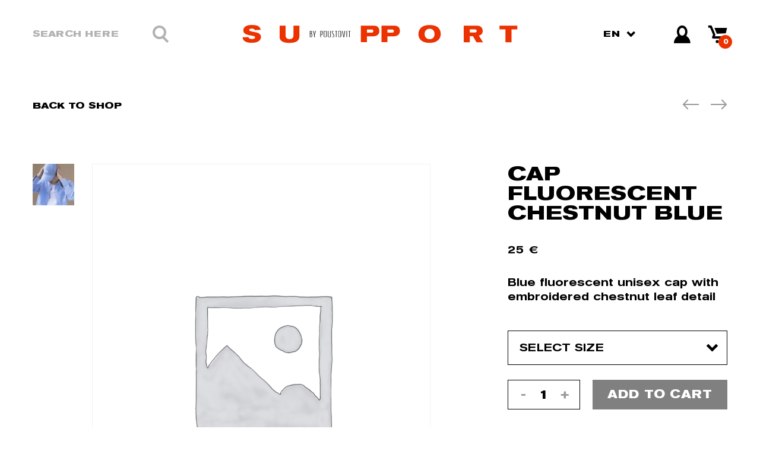

--- FILE ---
content_type: text/html; charset=UTF-8
request_url: https://supportbypoustovit.com/en/product/cap-fluorescent-chestnut-blue/
body_size: 26880
content:
<!DOCTYPE html>
<html lang="en-US">
<head>
	<meta charset="UTF-8">
	<meta name="viewport" content="width=device-width, initial-scale=1">
	<link rel="pingback" href="https://supportbypoustovit.com/xmlrpc.php">
	<title>CAP FLUORESCENT CHESTNUT BLUE &#8211; SUPPORT by Poustovit</title>
<meta name='robots' content='max-image-preview:large' />
<link rel="alternate" hreflang="ua" href="https://supportbypoustovit.com/product/%d0%b1%d0%b5%d0%b9%d1%81%d0%b1%d0%be%d0%bb%d0%ba%d0%b0-%d0%b1%d0%bb%d0%b0%d0%ba%d0%b8%d1%82%d0%bd%d0%b0-%d0%b7-%d1%84%d0%bb%d1%83%d0%be%d1%80%d0%b5%d1%81%d1%86%d0%b5%d0%bd%d1%82%d0%bd%d0%b8%d0%bc/" />
<link rel="alternate" hreflang="en" href="https://supportbypoustovit.com/en/product/cap-fluorescent-chestnut-blue/" />
<link rel="alternate" hreflang="x-default" href="https://supportbypoustovit.com/product/%d0%b1%d0%b5%d0%b9%d1%81%d0%b1%d0%be%d0%bb%d0%ba%d0%b0-%d0%b1%d0%bb%d0%b0%d0%ba%d0%b8%d1%82%d0%bd%d0%b0-%d0%b7-%d1%84%d0%bb%d1%83%d0%be%d1%80%d0%b5%d1%81%d1%86%d0%b5%d0%bd%d1%82%d0%bd%d0%b8%d0%bc/" />

<!-- Google Tag Manager for WordPress by gtm4wp.com -->
<script data-cfasync="false" data-pagespeed-no-defer>
	var gtm4wp_datalayer_name = "dataLayer";
	var dataLayer = dataLayer || [];
	const gtm4wp_use_sku_instead = false;
	const gtm4wp_id_prefix = '';
	const gtm4wp_remarketing = true;
	const gtm4wp_eec = true;
	const gtm4wp_classicec = true;
	const gtm4wp_currency = 'EUR';
	const gtm4wp_product_per_impression = 10;
	const gtm4wp_needs_shipping_address = false;
	const gtm4wp_business_vertical = 'retail';
	const gtm4wp_business_vertical_id = 'id';
</script>
<!-- End Google Tag Manager for WordPress by gtm4wp.com --><link rel='dns-prefetch' href='//www.google.com' />
<link rel="alternate" type="application/rss+xml" title="SUPPORT by Poustovit &raquo; Feed" href="https://supportbypoustovit.com/en/feed/" />
<link rel="alternate" type="application/rss+xml" title="SUPPORT by Poustovit &raquo; Comments Feed" href="https://supportbypoustovit.com/en/comments/feed/" />
<link rel="alternate" type="application/rss+xml" title="SUPPORT by Poustovit &raquo; CAP FLUORESCENT CHESTNUT BLUE Comments Feed" href="https://supportbypoustovit.com/en/product/cap-fluorescent-chestnut-blue/feed/" />
<script type="text/javascript">
window._wpemojiSettings = {"baseUrl":"https:\/\/s.w.org\/images\/core\/emoji\/14.0.0\/72x72\/","ext":".png","svgUrl":"https:\/\/s.w.org\/images\/core\/emoji\/14.0.0\/svg\/","svgExt":".svg","source":{"concatemoji":"https:\/\/supportbypoustovit.com\/wp-includes\/js\/wp-emoji-release.min.js?ver=6.2.8.1768361026"}};
/*! This file is auto-generated */
!function(e,a,t){var n,r,o,i=a.createElement("canvas"),p=i.getContext&&i.getContext("2d");function s(e,t){p.clearRect(0,0,i.width,i.height),p.fillText(e,0,0);e=i.toDataURL();return p.clearRect(0,0,i.width,i.height),p.fillText(t,0,0),e===i.toDataURL()}function c(e){var t=a.createElement("script");t.src=e,t.defer=t.type="text/javascript",a.getElementsByTagName("head")[0].appendChild(t)}for(o=Array("flag","emoji"),t.supports={everything:!0,everythingExceptFlag:!0},r=0;r<o.length;r++)t.supports[o[r]]=function(e){if(p&&p.fillText)switch(p.textBaseline="top",p.font="600 32px Arial",e){case"flag":return s("\ud83c\udff3\ufe0f\u200d\u26a7\ufe0f","\ud83c\udff3\ufe0f\u200b\u26a7\ufe0f")?!1:!s("\ud83c\uddfa\ud83c\uddf3","\ud83c\uddfa\u200b\ud83c\uddf3")&&!s("\ud83c\udff4\udb40\udc67\udb40\udc62\udb40\udc65\udb40\udc6e\udb40\udc67\udb40\udc7f","\ud83c\udff4\u200b\udb40\udc67\u200b\udb40\udc62\u200b\udb40\udc65\u200b\udb40\udc6e\u200b\udb40\udc67\u200b\udb40\udc7f");case"emoji":return!s("\ud83e\udef1\ud83c\udffb\u200d\ud83e\udef2\ud83c\udfff","\ud83e\udef1\ud83c\udffb\u200b\ud83e\udef2\ud83c\udfff")}return!1}(o[r]),t.supports.everything=t.supports.everything&&t.supports[o[r]],"flag"!==o[r]&&(t.supports.everythingExceptFlag=t.supports.everythingExceptFlag&&t.supports[o[r]]);t.supports.everythingExceptFlag=t.supports.everythingExceptFlag&&!t.supports.flag,t.DOMReady=!1,t.readyCallback=function(){t.DOMReady=!0},t.supports.everything||(n=function(){t.readyCallback()},a.addEventListener?(a.addEventListener("DOMContentLoaded",n,!1),e.addEventListener("load",n,!1)):(e.attachEvent("onload",n),a.attachEvent("onreadystatechange",function(){"complete"===a.readyState&&t.readyCallback()})),(e=t.source||{}).concatemoji?c(e.concatemoji):e.wpemoji&&e.twemoji&&(c(e.twemoji),c(e.wpemoji)))}(window,document,window._wpemojiSettings);
</script>
<style type="text/css">
img.wp-smiley,
img.emoji {
	display: inline !important;
	border: none !important;
	box-shadow: none !important;
	height: 1em !important;
	width: 1em !important;
	margin: 0 0.07em !important;
	vertical-align: -0.1em !important;
	background: none !important;
	padding: 0 !important;
}
</style>
	<link rel='stylesheet' id='wp-block-library-css' href='https://supportbypoustovit.com/wp-includes/css/dist/block-library/style.min.css?ver=6.2.8.1768361026' type='text/css' media='all' />
<link rel='stylesheet' id='nk-awb-css' href='https://supportbypoustovit.com/wp-content/plugins/advanced-backgrounds/assets/awb/awb.min.css?ver=1.7.5.1768361026' type='text/css' media='all' />
<link rel='stylesheet' id='wc-block-style-css' href='https://supportbypoustovit.com/wp-content/plugins/woocommerce/packages/woocommerce-blocks/build/style.css?ver=2.5.11.1768361026' type='text/css' media='all' />
<link rel='stylesheet' id='classic-theme-styles-css' href='https://supportbypoustovit.com/wp-includes/css/classic-themes.min.css?ver=6.2.8.1768361026' type='text/css' media='all' />
<style id='global-styles-inline-css' type='text/css'>
body{--wp--preset--color--black: #000000;--wp--preset--color--cyan-bluish-gray: #abb8c3;--wp--preset--color--white: #ffffff;--wp--preset--color--pale-pink: #f78da7;--wp--preset--color--vivid-red: #cf2e2e;--wp--preset--color--luminous-vivid-orange: #ff6900;--wp--preset--color--luminous-vivid-amber: #fcb900;--wp--preset--color--light-green-cyan: #7bdcb5;--wp--preset--color--vivid-green-cyan: #00d084;--wp--preset--color--pale-cyan-blue: #8ed1fc;--wp--preset--color--vivid-cyan-blue: #0693e3;--wp--preset--color--vivid-purple: #9b51e0;--wp--preset--gradient--vivid-cyan-blue-to-vivid-purple: linear-gradient(135deg,rgba(6,147,227,1) 0%,rgb(155,81,224) 100%);--wp--preset--gradient--light-green-cyan-to-vivid-green-cyan: linear-gradient(135deg,rgb(122,220,180) 0%,rgb(0,208,130) 100%);--wp--preset--gradient--luminous-vivid-amber-to-luminous-vivid-orange: linear-gradient(135deg,rgba(252,185,0,1) 0%,rgba(255,105,0,1) 100%);--wp--preset--gradient--luminous-vivid-orange-to-vivid-red: linear-gradient(135deg,rgba(255,105,0,1) 0%,rgb(207,46,46) 100%);--wp--preset--gradient--very-light-gray-to-cyan-bluish-gray: linear-gradient(135deg,rgb(238,238,238) 0%,rgb(169,184,195) 100%);--wp--preset--gradient--cool-to-warm-spectrum: linear-gradient(135deg,rgb(74,234,220) 0%,rgb(151,120,209) 20%,rgb(207,42,186) 40%,rgb(238,44,130) 60%,rgb(251,105,98) 80%,rgb(254,248,76) 100%);--wp--preset--gradient--blush-light-purple: linear-gradient(135deg,rgb(255,206,236) 0%,rgb(152,150,240) 100%);--wp--preset--gradient--blush-bordeaux: linear-gradient(135deg,rgb(254,205,165) 0%,rgb(254,45,45) 50%,rgb(107,0,62) 100%);--wp--preset--gradient--luminous-dusk: linear-gradient(135deg,rgb(255,203,112) 0%,rgb(199,81,192) 50%,rgb(65,88,208) 100%);--wp--preset--gradient--pale-ocean: linear-gradient(135deg,rgb(255,245,203) 0%,rgb(182,227,212) 50%,rgb(51,167,181) 100%);--wp--preset--gradient--electric-grass: linear-gradient(135deg,rgb(202,248,128) 0%,rgb(113,206,126) 100%);--wp--preset--gradient--midnight: linear-gradient(135deg,rgb(2,3,129) 0%,rgb(40,116,252) 100%);--wp--preset--duotone--dark-grayscale: url('#wp-duotone-dark-grayscale');--wp--preset--duotone--grayscale: url('#wp-duotone-grayscale');--wp--preset--duotone--purple-yellow: url('#wp-duotone-purple-yellow');--wp--preset--duotone--blue-red: url('#wp-duotone-blue-red');--wp--preset--duotone--midnight: url('#wp-duotone-midnight');--wp--preset--duotone--magenta-yellow: url('#wp-duotone-magenta-yellow');--wp--preset--duotone--purple-green: url('#wp-duotone-purple-green');--wp--preset--duotone--blue-orange: url('#wp-duotone-blue-orange');--wp--preset--font-size--small: 13px;--wp--preset--font-size--medium: 20px;--wp--preset--font-size--large: 36px;--wp--preset--font-size--x-large: 42px;--wp--preset--spacing--20: 0.44rem;--wp--preset--spacing--30: 0.67rem;--wp--preset--spacing--40: 1rem;--wp--preset--spacing--50: 1.5rem;--wp--preset--spacing--60: 2.25rem;--wp--preset--spacing--70: 3.38rem;--wp--preset--spacing--80: 5.06rem;--wp--preset--shadow--natural: 6px 6px 9px rgba(0, 0, 0, 0.2);--wp--preset--shadow--deep: 12px 12px 50px rgba(0, 0, 0, 0.4);--wp--preset--shadow--sharp: 6px 6px 0px rgba(0, 0, 0, 0.2);--wp--preset--shadow--outlined: 6px 6px 0px -3px rgba(255, 255, 255, 1), 6px 6px rgba(0, 0, 0, 1);--wp--preset--shadow--crisp: 6px 6px 0px rgba(0, 0, 0, 1);}:where(.is-layout-flex){gap: 0.5em;}body .is-layout-flow > .alignleft{float: left;margin-inline-start: 0;margin-inline-end: 2em;}body .is-layout-flow > .alignright{float: right;margin-inline-start: 2em;margin-inline-end: 0;}body .is-layout-flow > .aligncenter{margin-left: auto !important;margin-right: auto !important;}body .is-layout-constrained > .alignleft{float: left;margin-inline-start: 0;margin-inline-end: 2em;}body .is-layout-constrained > .alignright{float: right;margin-inline-start: 2em;margin-inline-end: 0;}body .is-layout-constrained > .aligncenter{margin-left: auto !important;margin-right: auto !important;}body .is-layout-constrained > :where(:not(.alignleft):not(.alignright):not(.alignfull)){max-width: var(--wp--style--global--content-size);margin-left: auto !important;margin-right: auto !important;}body .is-layout-constrained > .alignwide{max-width: var(--wp--style--global--wide-size);}body .is-layout-flex{display: flex;}body .is-layout-flex{flex-wrap: wrap;align-items: center;}body .is-layout-flex > *{margin: 0;}:where(.wp-block-columns.is-layout-flex){gap: 2em;}.has-black-color{color: var(--wp--preset--color--black) !important;}.has-cyan-bluish-gray-color{color: var(--wp--preset--color--cyan-bluish-gray) !important;}.has-white-color{color: var(--wp--preset--color--white) !important;}.has-pale-pink-color{color: var(--wp--preset--color--pale-pink) !important;}.has-vivid-red-color{color: var(--wp--preset--color--vivid-red) !important;}.has-luminous-vivid-orange-color{color: var(--wp--preset--color--luminous-vivid-orange) !important;}.has-luminous-vivid-amber-color{color: var(--wp--preset--color--luminous-vivid-amber) !important;}.has-light-green-cyan-color{color: var(--wp--preset--color--light-green-cyan) !important;}.has-vivid-green-cyan-color{color: var(--wp--preset--color--vivid-green-cyan) !important;}.has-pale-cyan-blue-color{color: var(--wp--preset--color--pale-cyan-blue) !important;}.has-vivid-cyan-blue-color{color: var(--wp--preset--color--vivid-cyan-blue) !important;}.has-vivid-purple-color{color: var(--wp--preset--color--vivid-purple) !important;}.has-black-background-color{background-color: var(--wp--preset--color--black) !important;}.has-cyan-bluish-gray-background-color{background-color: var(--wp--preset--color--cyan-bluish-gray) !important;}.has-white-background-color{background-color: var(--wp--preset--color--white) !important;}.has-pale-pink-background-color{background-color: var(--wp--preset--color--pale-pink) !important;}.has-vivid-red-background-color{background-color: var(--wp--preset--color--vivid-red) !important;}.has-luminous-vivid-orange-background-color{background-color: var(--wp--preset--color--luminous-vivid-orange) !important;}.has-luminous-vivid-amber-background-color{background-color: var(--wp--preset--color--luminous-vivid-amber) !important;}.has-light-green-cyan-background-color{background-color: var(--wp--preset--color--light-green-cyan) !important;}.has-vivid-green-cyan-background-color{background-color: var(--wp--preset--color--vivid-green-cyan) !important;}.has-pale-cyan-blue-background-color{background-color: var(--wp--preset--color--pale-cyan-blue) !important;}.has-vivid-cyan-blue-background-color{background-color: var(--wp--preset--color--vivid-cyan-blue) !important;}.has-vivid-purple-background-color{background-color: var(--wp--preset--color--vivid-purple) !important;}.has-black-border-color{border-color: var(--wp--preset--color--black) !important;}.has-cyan-bluish-gray-border-color{border-color: var(--wp--preset--color--cyan-bluish-gray) !important;}.has-white-border-color{border-color: var(--wp--preset--color--white) !important;}.has-pale-pink-border-color{border-color: var(--wp--preset--color--pale-pink) !important;}.has-vivid-red-border-color{border-color: var(--wp--preset--color--vivid-red) !important;}.has-luminous-vivid-orange-border-color{border-color: var(--wp--preset--color--luminous-vivid-orange) !important;}.has-luminous-vivid-amber-border-color{border-color: var(--wp--preset--color--luminous-vivid-amber) !important;}.has-light-green-cyan-border-color{border-color: var(--wp--preset--color--light-green-cyan) !important;}.has-vivid-green-cyan-border-color{border-color: var(--wp--preset--color--vivid-green-cyan) !important;}.has-pale-cyan-blue-border-color{border-color: var(--wp--preset--color--pale-cyan-blue) !important;}.has-vivid-cyan-blue-border-color{border-color: var(--wp--preset--color--vivid-cyan-blue) !important;}.has-vivid-purple-border-color{border-color: var(--wp--preset--color--vivid-purple) !important;}.has-vivid-cyan-blue-to-vivid-purple-gradient-background{background: var(--wp--preset--gradient--vivid-cyan-blue-to-vivid-purple) !important;}.has-light-green-cyan-to-vivid-green-cyan-gradient-background{background: var(--wp--preset--gradient--light-green-cyan-to-vivid-green-cyan) !important;}.has-luminous-vivid-amber-to-luminous-vivid-orange-gradient-background{background: var(--wp--preset--gradient--luminous-vivid-amber-to-luminous-vivid-orange) !important;}.has-luminous-vivid-orange-to-vivid-red-gradient-background{background: var(--wp--preset--gradient--luminous-vivid-orange-to-vivid-red) !important;}.has-very-light-gray-to-cyan-bluish-gray-gradient-background{background: var(--wp--preset--gradient--very-light-gray-to-cyan-bluish-gray) !important;}.has-cool-to-warm-spectrum-gradient-background{background: var(--wp--preset--gradient--cool-to-warm-spectrum) !important;}.has-blush-light-purple-gradient-background{background: var(--wp--preset--gradient--blush-light-purple) !important;}.has-blush-bordeaux-gradient-background{background: var(--wp--preset--gradient--blush-bordeaux) !important;}.has-luminous-dusk-gradient-background{background: var(--wp--preset--gradient--luminous-dusk) !important;}.has-pale-ocean-gradient-background{background: var(--wp--preset--gradient--pale-ocean) !important;}.has-electric-grass-gradient-background{background: var(--wp--preset--gradient--electric-grass) !important;}.has-midnight-gradient-background{background: var(--wp--preset--gradient--midnight) !important;}.has-small-font-size{font-size: var(--wp--preset--font-size--small) !important;}.has-medium-font-size{font-size: var(--wp--preset--font-size--medium) !important;}.has-large-font-size{font-size: var(--wp--preset--font-size--large) !important;}.has-x-large-font-size{font-size: var(--wp--preset--font-size--x-large) !important;}
.wp-block-navigation a:where(:not(.wp-element-button)){color: inherit;}
:where(.wp-block-columns.is-layout-flex){gap: 2em;}
.wp-block-pullquote{font-size: 1.5em;line-height: 1.6;}
</style>
<link rel='stylesheet' id='wpml-blocks-css' href='https://supportbypoustovit.com/wp-content/plugins/sitepress-multilingual-cms/dist/css/blocks/styles.css?ver=4.6.3.1768361026' type='text/css' media='all' />
<link rel='stylesheet' id='contact-form-7-css' href='https://supportbypoustovit.com/wp-content/plugins/contact-form-7/includes/css/styles.css?ver=5.1.5.1768361026' type='text/css' media='all' />
<link rel='stylesheet' id='wcml-dropdown-0-css' href='//supportbypoustovit.com/wp-content/plugins/woocommerce-multilingual/templates/currency-switchers/legacy-dropdown/style.css?ver=5.1.3.1768361026' type='text/css' media='all' />
<link rel='stylesheet' id='woocommerce-general-css' href='https://supportbypoustovit.com/wp-content/plugins/woocommerce/assets/css/woocommerce.css?ver=3.9.0.1768361026' type='text/css' media='all' />
<style id='woocommerce-inline-inline-css' type='text/css'>
.woocommerce form .form-row .required { visibility: visible; }
</style>
<link rel='stylesheet' id='wpml-legacy-horizontal-list-0-css' href='//supportbypoustovit.com/wp-content/plugins/sitepress-multilingual-cms/templates/language-switchers/legacy-list-horizontal/style.min.css?ver=1.1768361026' type='text/css' media='all' />
<link rel='stylesheet' id='slick-css' href='https://supportbypoustovit.com/wp-content/plugins/yyy-woo-smart-quick-view/assets/libs/slick/slick.css?ver=6.2.8.1768361026' type='text/css' media='all' />
<link rel='stylesheet' id='woosq-feather-css' href='https://supportbypoustovit.com/wp-content/plugins/yyy-woo-smart-quick-view/assets/libs/feather/feather.css?ver=6.2.8.1768361026' type='text/css' media='all' />
<link rel='stylesheet' id='woosq-frontend-css' href='https://supportbypoustovit.com/wp-content/plugins/yyy-woo-smart-quick-view/assets/css/frontend.css?ver=3.4.3.1768361026' type='text/css' media='all' />
<link rel='stylesheet' id='unero-fonts-css' href='https://fonts.googleapis.com/css?family=Poppins%3A400%2C600%2C500%2C300%2C700%7CPlayfair+Display%3A400%2C900%2C700&#038;subset=latin%2Clatin-ext&#038;ver=20170106.1768361026' type='text/css' media='all' />
<link rel='stylesheet' id='linearicons-css' href='https://supportbypoustovit.com/wp-content/themes/unero/css/linearicons.min.css?ver=1.0.0.1768361026' type='text/css' media='all' />
<link rel='stylesheet' id='eleganticons-css' href='https://supportbypoustovit.com/wp-content/themes/unero/css/eleganticons.min.css?ver=1.0.0.1768361026' type='text/css' media='all' />
<link rel='stylesheet' id='ionicons-css' href='https://supportbypoustovit.com/wp-content/themes/unero/css/ionicons.min.css?ver=2.0.0.1768361026' type='text/css' media='all' />
<link rel='stylesheet' id='font-awesome-css' href='https://supportbypoustovit.com/wp-content/plugins/js_composer/assets/lib/bower/font-awesome/css/font-awesome.min.css?ver=5.1.1.1768361026' type='text/css' media='all' />
<link rel='stylesheet' id='bootstrap-css' href='https://supportbypoustovit.com/wp-content/themes/unero/css/bootstrap.min.css?ver=3.3.7.1768361026' type='text/css' media='all' />
<link rel='stylesheet' id='unero-css' href='https://supportbypoustovit.com/wp-content/themes/unero/style.css?ver=20170106.1768361026' type='text/css' media='all' />
<link rel='stylesheet' id='photoswipe-css' href='https://supportbypoustovit.com/wp-content/plugins/woocommerce/assets/css/photoswipe/photoswipe.min.css?ver=3.9.0.1768361026' type='text/css' media='all' />
<link rel='stylesheet' id='photoswipe-default-skin-css' href='https://supportbypoustovit.com/wp-content/plugins/woocommerce/assets/css/photoswipe/default-skin/default-skin.min.css?ver=3.9.0.1768361026' type='text/css' media='all' />
<link rel='stylesheet' id='tawcvs-frontend-css' href='https://supportbypoustovit.com/wp-content/plugins/variation-swatches-for-woocommerce/assets/css/frontend.css?ver=20160615.1768361026' type='text/css' media='all' />
<link rel='stylesheet' id='unero-child-style-css' href='https://supportbypoustovit.com/wp-content/themes/unero-child/style.css?ver=6.2.8.1768361026' type='text/css' media='all' />
<script type="text/template" id="tmpl-variation-template">
	<div class="woocommerce-variation-description">{{{ data.variation.variation_description }}}</div>
	<div class="woocommerce-variation-price">{{{ data.variation.price_html }}}</div>
	<div class="woocommerce-variation-availability">{{{ data.variation.availability_html }}}</div>
</script>
<script type="text/template" id="tmpl-unavailable-variation-template">
	<p>Sorry, this product is unavailable. Please choose a different combination.</p>
</script>
<script type='text/javascript' src='https://supportbypoustovit.com/wp-includes/js/jquery/jquery.min.js?ver=3.6.4.1768361026' id='jquery-core-js'></script>
<script type='text/javascript' src='https://supportbypoustovit.com/wp-includes/js/jquery/jquery-migrate.min.js?ver=3.4.0.1768361026' id='jquery-migrate-js'></script>
<script type='text/javascript' id='wpml-cookie-js-extra'>
/* <![CDATA[ */
var wpml_cookies = {"wp-wpml_current_language":{"value":"en","expires":1,"path":"\/"}};
var wpml_cookies = {"wp-wpml_current_language":{"value":"en","expires":1,"path":"\/"}};
/* ]]> */
</script>
<script type='text/javascript' src='https://supportbypoustovit.com/wp-content/plugins/sitepress-multilingual-cms/res/js/cookies/language-cookie.js?ver=4.6.3.1768361026' id='wpml-cookie-js'></script>
<script type='text/javascript' src='https://supportbypoustovit.com/wp-content/plugins/svg-support/vendor/DOMPurify/DOMPurify.min.js?ver=1.0.1.1768361026' id='bodhi-dompurify-library-js'></script>
<script type='text/javascript' src='https://supportbypoustovit.com/wp-content/plugins/recaptcha-woo/js/rcfwc.js?ver=1.0.1768361026' id='rcfwc-js-js'></script>
<script type='text/javascript' src='https://www.google.com/recaptcha/api.js?explicit&#038;hl=en_US&#038;ver=6.2.8.1768361026' id='recaptcha-js'></script>
<script type='text/javascript' src='https://supportbypoustovit.com/wp-content/plugins/svg-support/js/min/svgs-inline-min.js?ver=1.0.1.1768361026' id='bodhi_svg_inline-js'></script>
<script type='text/javascript' id='bodhi_svg_inline-js-after'>
cssTarget="img.style-svg";ForceInlineSVGActive="false";frontSanitizationEnabled="on";
</script>
<script type='text/javascript' src='https://supportbypoustovit.com/wp-content/plugins/woocommerce/assets/js/jquery-blockui/jquery.blockUI.min.js?ver=2.70.1768361026' id='jquery-blockui-js'></script>
<script type='text/javascript' id='wc-add-to-cart-js-extra'>
/* <![CDATA[ */
var wc_add_to_cart_params = {"ajax_url":"\/wp-admin\/admin-ajax.php?lang=en","wc_ajax_url":"\/en\/?wc-ajax=%%endpoint%%","i18n_view_cart":"View cart","cart_url":"https:\/\/supportbypoustovit.com\/en\/cart\/","is_cart":"","cart_redirect_after_add":"no"};
/* ]]> */
</script>
<script type='text/javascript' src='https://supportbypoustovit.com/wp-content/plugins/woocommerce/assets/js/frontend/add-to-cart.min.js?ver=3.9.0.1768361026' id='wc-add-to-cart-js'></script>
<script type='text/javascript' src='https://supportbypoustovit.com/wp-content/plugins/duracelltomi-google-tag-manager/js/gtm4wp-woocommerce-classic.js?ver=1.16.2.1768361026' id='gtm4wp-woocommerce-classic-js'></script>
<script type='text/javascript' src='https://supportbypoustovit.com/wp-content/plugins/duracelltomi-google-tag-manager/js/gtm4wp-woocommerce-enhanced.js?ver=1.16.2.1768361026' id='gtm4wp-woocommerce-enhanced-js'></script>
<script type='text/javascript' src='https://supportbypoustovit.com/wp-content/plugins/js_composer/assets/js/vendors/woocommerce-add-to-cart.js?ver=5.1.1.1768361026' id='vc_woocommerce-add-to-cart-js-js'></script>
<!--[if lt IE 9]>
<script type='text/javascript' src='https://supportbypoustovit.com/wp-content/themes/unero/js/html5shiv.min.js?ver=3.7.2.1768361026' id='html5shiv-js'></script>
<![endif]-->
<!--[if lt IE 9]>
<script type='text/javascript' src='https://supportbypoustovit.com/wp-content/themes/unero/js/respond.min.js?ver=1.4.2.1768361026' id='respond-js'></script>
<![endif]-->
<script type='text/javascript' src='https://supportbypoustovit.com/wp-includes/js/dist/vendor/wp-polyfill-inert.min.js?ver=3.1.2.1768361026' id='wp-polyfill-inert-js'></script>
<script type='text/javascript' src='https://supportbypoustovit.com/wp-includes/js/dist/vendor/regenerator-runtime.min.js?ver=0.13.11.1768361026' id='regenerator-runtime-js'></script>
<script type='text/javascript' src='https://supportbypoustovit.com/wp-includes/js/dist/vendor/wp-polyfill.min.js?ver=3.15.0.1768361026' id='wp-polyfill-js'></script>
<script type='text/javascript' src='https://supportbypoustovit.com/wp-includes/js/dist/hooks.min.js?ver=4169d3cf8e8d95a3d6d5.1768361026' id='wp-hooks-js'></script>
<script type='text/javascript' id='wpm-js-extra'>
/* <![CDATA[ */
var wpm = {"ajax_url":"https:\/\/supportbypoustovit.com\/wp-admin\/admin-ajax.php","root":"https:\/\/supportbypoustovit.com\/en\/wp-json\/","nonce_wp_rest":"d8b359c057","nonce_ajax":"608c659bfa"};
/* ]]> */
</script>
<script type='text/javascript' src='https://supportbypoustovit.com/wp-content/plugins/woocommerce-google-adwords-conversion-tracking-tag/js/public/wpm-public.p1.min.js?ver=1.41.0.1768361026' id='wpm-js'></script>
<script type='text/javascript' id='pw-gift-cards-js-extra'>
/* <![CDATA[ */
var pwgc = {"ajaxurl":"\/wp-admin\/admin-ajax.php","denomination_attribute_slug":"gift-card-amount","other_amount_prompt":"Other amount","reload_key":"pw_gift_card_reload_number","decimal_places":"0","decimal_separator":".","thousand_separator":"","max_message_characters":"500","balance_check_icon":"<i class=\"fas fa-cog fa-spin fa-3x\"><\/i>","i18n":{"custom_amount_required_error":"Required","min_amount_error":"Minimum amount is &euro;","max_amount_error":"Maximum amount is &euro;","invalid_recipient_error":"The \"To\" field should only contain email addresses. The following recipients do not look like valid email addresses:","previousMonth":"Previous Month","nextMonth":"Next Month","jan":"January","feb":"February","mar":"March","apr":"April","may":"May","jun":"June","jul":"July","aug":"August","sep":"September","oct":"October","nov":"November","dec":"December","sun":"Sun","mon":"Mon","tue":"Tue","wed":"Wed","thu":"Thu","fri":"Fri","sat":"Sat","sunday":"Sunday","monday":"Monday","tuesday":"Tuesday","wednesday":"Wednesday","thursday":"Thursday","friday":"Friday","saturday":"Saturday"},"nonces":{"check_balance":"502b03a07d","apply_gift_card":"85461159eb","remove_card":"6a7ca4b32d"}};
/* ]]> */
</script>
<script src="https://supportbypoustovit.com/wp-content/plugins/pw-gift-cards/assets/js/pw-gift-cards.js?ver=1.169.1768361026" defer="defer" type="text/javascript"></script>
<link rel="https://api.w.org/" href="https://supportbypoustovit.com/en/wp-json/" /><link rel="alternate" type="application/json" href="https://supportbypoustovit.com/en/wp-json/wp/v2/product/45804" /><link rel="EditURI" type="application/rsd+xml" title="RSD" href="https://supportbypoustovit.com/xmlrpc.php?rsd" />
<link rel="wlwmanifest" type="application/wlwmanifest+xml" href="https://supportbypoustovit.com/wp-includes/wlwmanifest.xml" />
<link rel="canonical" href="https://supportbypoustovit.com/en/product/cap-fluorescent-chestnut-blue/" />
<link rel='shortlink' href='https://supportbypoustovit.com/en/?p=45804' />
<link rel="alternate" type="application/json+oembed" href="https://supportbypoustovit.com/en/wp-json/oembed/1.0/embed?url=https%3A%2F%2Fsupportbypoustovit.com%2Fen%2Fproduct%2Fcap-fluorescent-chestnut-blue%2F" />
<link rel="alternate" type="text/xml+oembed" href="https://supportbypoustovit.com/en/wp-json/oembed/1.0/embed?url=https%3A%2F%2Fsupportbypoustovit.com%2Fen%2Fproduct%2Fcap-fluorescent-chestnut-blue%2F&#038;format=xml" />
<meta name="generator" content="WPML ver:4.6.3 stt:1,55;" />
<!-- Google Analytics script -->
<script>
  (function(i,s,o,g,r,a,m){i['GoogleAnalyticsObject']=r;i[r]=i[r]||function(){
  (i[r].q=i[r].q||[]).push(arguments)},i[r].l=1*new Date();a=s.createElement(o),
  m=s.getElementsByTagName(o)[0];a.async=1;a.src=g;m.parentNode.insertBefore(a,m)
  })(window,document,'script','https://www.google-analytics.com/analytics.js','ga');

  ga('create', 'UA-102239544-1', 'auto');
  ga('send', 'pageview');
</script>

<!-- Google Tag Manager -->
<script>(function(w,d,s,l,i){w[l]=w[l]||[];w[l].push({'gtm.start':
new Date().getTime(),event:'gtm.js'});var f=d.getElementsByTagName(s)[0],
j=d.createElement(s),dl=l!='dataLayer'?'&l='+l:'';j.async=true;j.src=
'https://www.googletagmanager.com/gtm.js?id='+i+dl;f.parentNode.insertBefore(j,f);
})(window,document,'script','dataLayer','GTM-PBR88HQ');</script>
<!-- End Google Tag Manager -->

<!-- Google Tag Manager for WordPress by gtm4wp.com -->
<!-- GTM Container placement set to footer -->
<script data-cfasync="false" data-pagespeed-no-defer type="text/javascript">
	var dataLayer_content = {"pageTitle":"CAP FLUORESCENT CHESTNUT BLUE |","pagePostType":"product","pagePostType2":"single-product","productRatingCounts":[],"productAverageRating":0,"productReviewCount":0,"productType":"variable","productIsVariable":1,"ecomm_prodid":45804,"ecomm_pagetype":"product","ecomm_totalvalue":25};
	dataLayer.push( dataLayer_content );
</script>
<script data-cfasync="false">
(function(w,d,s,l,i){w[l]=w[l]||[];w[l].push({'gtm.start':
new Date().getTime(),event:'gtm.js'});var f=d.getElementsByTagName(s)[0],
j=d.createElement(s),dl=l!='dataLayer'?'&l='+l:'';j.async=true;j.src=
'//www.googletagmanager.com/gtm.'+'js?id='+i+dl;f.parentNode.insertBefore(j,f);
})(window,document,'script','dataLayer','GTM-PBR88HQ');
</script>
<!-- End Google Tag Manager -->
<!-- End Google Tag Manager for WordPress by gtm4wp.com --><link rel="apple-touch-icon" sizes="180x180" href="/wp-content/uploads/fbrfg/apple-touch-icon.png?v=JymGjjM3w5">
<link rel="icon" type="image/png" sizes="32x32" href="/wp-content/uploads/fbrfg/favicon-32x32.png?v=JymGjjM3w5">
<link rel="icon" type="image/png" sizes="16x16" href="/wp-content/uploads/fbrfg/favicon-16x16.png?v=JymGjjM3w5">
<link rel="manifest" href="/wp-content/uploads/fbrfg/manifest.json?v=JymGjjM3w5">
<link rel="mask-icon" href="/wp-content/uploads/fbrfg/safari-pinned-tab.svg?v=JymGjjM3w5" color="#eb3200">
<link rel="shortcut icon" href="/wp-content/uploads/fbrfg/favicon.ico?v=JymGjjM3w5">
<meta name="apple-mobile-web-app-title" content="SUPPORT by poustovit">
<meta name="application-name" content="SUPPORT by poustovit">
<meta name="msapplication-config" content="/wp-content/uploads/fbrfg/browserconfig.xml?v=JymGjjM3w5">
<meta name="theme-color" content="#ffffff">	<noscript><style>.woocommerce-product-gallery{ opacity: 1 !important; }</style></noscript>
	
<!-- Meta Pixel Code -->
<script type='text/javascript'>
!function(f,b,e,v,n,t,s){if(f.fbq)return;n=f.fbq=function(){n.callMethod?
n.callMethod.apply(n,arguments):n.queue.push(arguments)};if(!f._fbq)f._fbq=n;
n.push=n;n.loaded=!0;n.version='2.0';n.queue=[];t=b.createElement(e);t.async=!0;
t.src=v;s=b.getElementsByTagName(e)[0];s.parentNode.insertBefore(t,s)}(window,
document,'script','https://connect.facebook.net/en_US/fbevents.js?v=next');
</script>
<!-- End Meta Pixel Code -->

      <script type='text/javascript'>
        var url = window.location.origin + '?ob=open-bridge';
        fbq('set', 'openbridge', '2047947605486930', url);
      </script>
    <script type='text/javascript'>fbq('init', '2047947605486930', {}, {
    "agent": "wordpress-6.2.8-3.0.16"
})</script><script type='text/javascript'>
    fbq('track', 'PageView', []);
  </script>
<!-- Meta Pixel Code -->
<noscript>
<img height="1" width="1" style="display:none" alt="fbpx"
src="https://www.facebook.com/tr?id=2047947605486930&ev=PageView&noscript=1" />
</noscript>
<!-- End Meta Pixel Code -->

<!-- START Pixel Manager for WooCommerce -->

		<script>

			window.wpmDataLayer = window.wpmDataLayer || {}
			window.wpmDataLayer = Object.assign(window.wpmDataLayer, {"cart":{},"cart_item_keys":{},"version":{"number":"1.41.0","pro":false,"eligible_for_updates":false,"distro":"fms","beta":false},"pixels":[],"shop":{"list_name":"Product | CAP FLUORESCENT CHESTNUT BLUE","list_id":"product_cap-fluorescent-chestnut-blue","page_type":"product","product_type":"variable","currency":"EUR","selectors":{"addToCart":[],"beginCheckout":[]},"order_duplication_prevention":true,"view_item_list_trigger":{"test_mode":false,"background_color":"green","opacity":0.5,"repeat":true,"timeout":1000,"threshold":0.8},"variations_output":true},"page":{"id":45804,"title":"CAP FLUORESCENT CHESTNUT BLUE","type":"product","categories":[],"parent":{"id":0,"title":"CAP FLUORESCENT CHESTNUT BLUE","type":"product","categories":[]}},"general":{"user_logged_in":false,"scroll_tracking_thresholds":[],"page_id":45804,"exclude_domains":[],"server_2_server":{"active":false,"ip_exclude_list":[]},"cookie_consent_mgmt":{"explicit_consent":false}}})

		</script>

		
<!-- END Pixel Manager for WooCommerce -->
			<meta name="pm-dataLayer-meta" content="45804" class="wpmProductId"
				  data-id="45804">
					<script>
			(window.wpmDataLayer = window.wpmDataLayer || {}).products             = window.wpmDataLayer.products || {}
			window.wpmDataLayer.products[45804] = {"id":"45804","sku":"SUP-1-800-BLKC-1-1-1-1","price":25,"brand":"","quantity":1,"dyn_r_ids":{"post_id":"45804","sku":"SUP-1-800-BLKC-1-1-1-1","gpf":"woocommerce_gpf_45804","gla":"gla_45804"},"is_variable":true,"type":"variable","name":"CAP FLUORESCENT CHESTNUT BLUE","category":["Anonym"],"is_variation":false};
					</script>
					<meta name="pm-dataLayer-meta" content="45805" class="wpmProductId"
				  data-id="45805">
					<script>
			(window.wpmDataLayer = window.wpmDataLayer || {}).products             = window.wpmDataLayer.products || {}
			window.wpmDataLayer.products[45805] = {"id":"45805","sku":"SUP-1-800-WHT-1-1-1-1","price":25,"brand":"","quantity":1,"dyn_r_ids":{"post_id":"45805","sku":"SUP-1-800-WHT-1-1-1-1","gpf":"woocommerce_gpf_45805","gla":"gla_45805"},"is_variable":false,"type":"variation","name":"CAP FLUORESCENT CHESTNUT BLUE","parent_id_dyn_r_ids":{"post_id":"45804","sku":"SUP-1-800-BLKC-1-1-1-1","gpf":"woocommerce_gpf_45804","gla":"gla_45804"},"parent_id":45804,"variant":"Size: onesize","category":["Anonym"],"is_variation":true};
					</script>
		<style type="text/css">.recentcomments a{display:inline !important;padding:0 !important;margin:0 !important;}</style><meta name="generator" content="Powered by Visual Composer - drag and drop page builder for WordPress."/>
<!--[if lte IE 9]><link rel="stylesheet" type="text/css" href="https://supportbypoustovit.com/wp-content/plugins/js_composer/assets/css/vc_lte_ie9.min.css" media="screen"><![endif]--><link rel="icon" href="https://supportbypoustovit.com/wp-content/uploads/2017/07/cropped-SUPPORT_FAVICON_1024-REDWHITE-100x100.png" sizes="32x32" />
<link rel="icon" href="https://supportbypoustovit.com/wp-content/uploads/2017/07/cropped-SUPPORT_FAVICON_1024-REDWHITE-300x300.png" sizes="192x192" />
<link rel="apple-touch-icon" href="https://supportbypoustovit.com/wp-content/uploads/2017/07/cropped-SUPPORT_FAVICON_1024-REDWHITE-300x300.png" />
<meta name="msapplication-TileImage" content="https://supportbypoustovit.com/wp-content/uploads/2017/07/cropped-SUPPORT_FAVICON_1024-REDWHITE-300x300.png" />
		<style type="text/css" id="wp-custom-css">
			/*
You can add your own CSS here.

Click the help icon above to learn more.
*/

.woocommerce ul.products li.product .yith-wcwl-add-to-wishlist { 
    display: inline-block;
    width: 47px;
    height: 47px;
    transition: transform 0.5s;
float: left;
    transform: translateX(150%);
margin-top: 0;
    transition-delay: 0.5s;
}

.woocommerce ul.products li.product .product-inner:hover .footer-button > .yith-wcwl-add-to-wishlist {
    transform: translateX(0);
}

.woocommerce ul.products li.product .yith-wcwl-add-to-wishlist .yith-wcwl-add-button a:before, .woocommerce ul.products li.product .yith-wcwl-add-to-wishlist .yith-wcwl-wishlistaddedbrowse a:before, .woocommerce ul.products li.product .yith-wcwl-add-to-wishlist .yith-wcwl-wishlistexistsbrowse a:before {
    font-size: 20px;
    color: #000;
    vertical-align: baseline;
}

.woocommerce ul.products li.product .yith-wcwl-add-to-wishlist .yith-wcwl-add-button a, .woocommerce ul.products li.product .yith-wcwl-add-to-wishlist .yith-wcwl-wishlistaddedbrowse a, .woocommerce ul.products li.product .yith-wcwl-add-to-wishlist .yith-wcwl-wishlistexistsbrowse a {
    width: 47px;
    height: 47px;
    color: #000;
    float: none;
    line-height: 52px;
}

.sticky-header .site-header .menu-extra .menu-item-account.logined .avatar {
	display: none;
}

.sticky-header .site-header .menu-extra .menu-item-account.logined > a:before {
content: "\e905";
font-family: 'SUPPORTicons';
font-size: 30px;
color: #000;
    line-height: 1;
}		</style>
		<style id="kirki-inline-styles">body{font-family:Poppins;font-size:14px;font-weight:400;line-height:1.7;text-transform:none;color:#999;}.single .entry-content h1, .woocommerce div.product .woocommerce-tabs .panel h1{font-family:Poppins;font-size:14px;font-weight:600;line-height:1.2;text-transform:none;color:#000;}.single .entry-content h2, .woocommerce div.product .woocommerce-tabs .panel h2{font-family:Poppins;font-size:30px;font-weight:600;line-height:1.2;text-transform:none;color:#000;}.single .entry-content h3, .woocommerce div.product .woocommerce-tabs .panel h3{font-family:Poppins;font-size:24px;font-weight:600;line-height:1.2;text-transform:none;color:#000;}.single .entry-content h4, .woocommerce div.product .woocommerce-tabs .panel h4{font-family:Poppins;font-size:18px;font-weight:600;line-height:1.2;text-transform:none;color:#000;}.single .entry-content h5, .woocommerce div.product .woocommerce-tabs .panel h5{font-family:Poppins;font-size:14px;font-weight:600;line-height:1.2;text-transform:none;color:#000;}.single .entry-content h6, .woocommerce div.product .woocommerce-tabs .panel h6{font-family:Poppins;font-size:12px;font-weight:600;line-height:1.2;text-transform:none;color:#000;}.page-header h1{font-family:Poppins;}.widget .widget-title{font-family:Poppins;}.site-footer{font-family:Poppins;}/* devanagari */
@font-face {
  font-family: 'Poppins';
  font-style: normal;
  font-weight: 400;
  font-display: swap;
  src: url(https://supportbypoustovit.com/wp-content/fonts/poppins/font) format('woff');
  unicode-range: U+0900-097F, U+1CD0-1CF9, U+200C-200D, U+20A8, U+20B9, U+20F0, U+25CC, U+A830-A839, U+A8E0-A8FF, U+11B00-11B09;
}
/* latin-ext */
@font-face {
  font-family: 'Poppins';
  font-style: normal;
  font-weight: 400;
  font-display: swap;
  src: url(https://supportbypoustovit.com/wp-content/fonts/poppins/font) format('woff');
  unicode-range: U+0100-02BA, U+02BD-02C5, U+02C7-02CC, U+02CE-02D7, U+02DD-02FF, U+0304, U+0308, U+0329, U+1D00-1DBF, U+1E00-1E9F, U+1EF2-1EFF, U+2020, U+20A0-20AB, U+20AD-20C0, U+2113, U+2C60-2C7F, U+A720-A7FF;
}
/* latin */
@font-face {
  font-family: 'Poppins';
  font-style: normal;
  font-weight: 400;
  font-display: swap;
  src: url(https://supportbypoustovit.com/wp-content/fonts/poppins/font) format('woff');
  unicode-range: U+0000-00FF, U+0131, U+0152-0153, U+02BB-02BC, U+02C6, U+02DA, U+02DC, U+0304, U+0308, U+0329, U+2000-206F, U+20AC, U+2122, U+2191, U+2193, U+2212, U+2215, U+FEFF, U+FFFD;
}
/* devanagari */
@font-face {
  font-family: 'Poppins';
  font-style: normal;
  font-weight: 600;
  font-display: swap;
  src: url(https://supportbypoustovit.com/wp-content/fonts/poppins/font) format('woff');
  unicode-range: U+0900-097F, U+1CD0-1CF9, U+200C-200D, U+20A8, U+20B9, U+20F0, U+25CC, U+A830-A839, U+A8E0-A8FF, U+11B00-11B09;
}
/* latin-ext */
@font-face {
  font-family: 'Poppins';
  font-style: normal;
  font-weight: 600;
  font-display: swap;
  src: url(https://supportbypoustovit.com/wp-content/fonts/poppins/font) format('woff');
  unicode-range: U+0100-02BA, U+02BD-02C5, U+02C7-02CC, U+02CE-02D7, U+02DD-02FF, U+0304, U+0308, U+0329, U+1D00-1DBF, U+1E00-1E9F, U+1EF2-1EFF, U+2020, U+20A0-20AB, U+20AD-20C0, U+2113, U+2C60-2C7F, U+A720-A7FF;
}
/* latin */
@font-face {
  font-family: 'Poppins';
  font-style: normal;
  font-weight: 600;
  font-display: swap;
  src: url(https://supportbypoustovit.com/wp-content/fonts/poppins/font) format('woff');
  unicode-range: U+0000-00FF, U+0131, U+0152-0153, U+02BB-02BC, U+02C6, U+02DA, U+02DC, U+0304, U+0308, U+0329, U+2000-206F, U+20AC, U+2122, U+2191, U+2193, U+2212, U+2215, U+FEFF, U+FFFD;
}/* devanagari */
@font-face {
  font-family: 'Poppins';
  font-style: normal;
  font-weight: 400;
  font-display: swap;
  src: url(https://supportbypoustovit.com/wp-content/fonts/poppins/font) format('woff');
  unicode-range: U+0900-097F, U+1CD0-1CF9, U+200C-200D, U+20A8, U+20B9, U+20F0, U+25CC, U+A830-A839, U+A8E0-A8FF, U+11B00-11B09;
}
/* latin-ext */
@font-face {
  font-family: 'Poppins';
  font-style: normal;
  font-weight: 400;
  font-display: swap;
  src: url(https://supportbypoustovit.com/wp-content/fonts/poppins/font) format('woff');
  unicode-range: U+0100-02BA, U+02BD-02C5, U+02C7-02CC, U+02CE-02D7, U+02DD-02FF, U+0304, U+0308, U+0329, U+1D00-1DBF, U+1E00-1E9F, U+1EF2-1EFF, U+2020, U+20A0-20AB, U+20AD-20C0, U+2113, U+2C60-2C7F, U+A720-A7FF;
}
/* latin */
@font-face {
  font-family: 'Poppins';
  font-style: normal;
  font-weight: 400;
  font-display: swap;
  src: url(https://supportbypoustovit.com/wp-content/fonts/poppins/font) format('woff');
  unicode-range: U+0000-00FF, U+0131, U+0152-0153, U+02BB-02BC, U+02C6, U+02DA, U+02DC, U+0304, U+0308, U+0329, U+2000-206F, U+20AC, U+2122, U+2191, U+2193, U+2212, U+2215, U+FEFF, U+FFFD;
}
/* devanagari */
@font-face {
  font-family: 'Poppins';
  font-style: normal;
  font-weight: 600;
  font-display: swap;
  src: url(https://supportbypoustovit.com/wp-content/fonts/poppins/font) format('woff');
  unicode-range: U+0900-097F, U+1CD0-1CF9, U+200C-200D, U+20A8, U+20B9, U+20F0, U+25CC, U+A830-A839, U+A8E0-A8FF, U+11B00-11B09;
}
/* latin-ext */
@font-face {
  font-family: 'Poppins';
  font-style: normal;
  font-weight: 600;
  font-display: swap;
  src: url(https://supportbypoustovit.com/wp-content/fonts/poppins/font) format('woff');
  unicode-range: U+0100-02BA, U+02BD-02C5, U+02C7-02CC, U+02CE-02D7, U+02DD-02FF, U+0304, U+0308, U+0329, U+1D00-1DBF, U+1E00-1E9F, U+1EF2-1EFF, U+2020, U+20A0-20AB, U+20AD-20C0, U+2113, U+2C60-2C7F, U+A720-A7FF;
}
/* latin */
@font-face {
  font-family: 'Poppins';
  font-style: normal;
  font-weight: 600;
  font-display: swap;
  src: url(https://supportbypoustovit.com/wp-content/fonts/poppins/font) format('woff');
  unicode-range: U+0000-00FF, U+0131, U+0152-0153, U+02BB-02BC, U+02C6, U+02DA, U+02DC, U+0304, U+0308, U+0329, U+2000-206F, U+20AC, U+2122, U+2191, U+2193, U+2212, U+2215, U+FEFF, U+FFFD;
}/* devanagari */
@font-face {
  font-family: 'Poppins';
  font-style: normal;
  font-weight: 400;
  font-display: swap;
  src: url(https://supportbypoustovit.com/wp-content/fonts/poppins/font) format('woff');
  unicode-range: U+0900-097F, U+1CD0-1CF9, U+200C-200D, U+20A8, U+20B9, U+20F0, U+25CC, U+A830-A839, U+A8E0-A8FF, U+11B00-11B09;
}
/* latin-ext */
@font-face {
  font-family: 'Poppins';
  font-style: normal;
  font-weight: 400;
  font-display: swap;
  src: url(https://supportbypoustovit.com/wp-content/fonts/poppins/font) format('woff');
  unicode-range: U+0100-02BA, U+02BD-02C5, U+02C7-02CC, U+02CE-02D7, U+02DD-02FF, U+0304, U+0308, U+0329, U+1D00-1DBF, U+1E00-1E9F, U+1EF2-1EFF, U+2020, U+20A0-20AB, U+20AD-20C0, U+2113, U+2C60-2C7F, U+A720-A7FF;
}
/* latin */
@font-face {
  font-family: 'Poppins';
  font-style: normal;
  font-weight: 400;
  font-display: swap;
  src: url(https://supportbypoustovit.com/wp-content/fonts/poppins/font) format('woff');
  unicode-range: U+0000-00FF, U+0131, U+0152-0153, U+02BB-02BC, U+02C6, U+02DA, U+02DC, U+0304, U+0308, U+0329, U+2000-206F, U+20AC, U+2122, U+2191, U+2193, U+2212, U+2215, U+FEFF, U+FFFD;
}
/* devanagari */
@font-face {
  font-family: 'Poppins';
  font-style: normal;
  font-weight: 600;
  font-display: swap;
  src: url(https://supportbypoustovit.com/wp-content/fonts/poppins/font) format('woff');
  unicode-range: U+0900-097F, U+1CD0-1CF9, U+200C-200D, U+20A8, U+20B9, U+20F0, U+25CC, U+A830-A839, U+A8E0-A8FF, U+11B00-11B09;
}
/* latin-ext */
@font-face {
  font-family: 'Poppins';
  font-style: normal;
  font-weight: 600;
  font-display: swap;
  src: url(https://supportbypoustovit.com/wp-content/fonts/poppins/font) format('woff');
  unicode-range: U+0100-02BA, U+02BD-02C5, U+02C7-02CC, U+02CE-02D7, U+02DD-02FF, U+0304, U+0308, U+0329, U+1D00-1DBF, U+1E00-1E9F, U+1EF2-1EFF, U+2020, U+20A0-20AB, U+20AD-20C0, U+2113, U+2C60-2C7F, U+A720-A7FF;
}
/* latin */
@font-face {
  font-family: 'Poppins';
  font-style: normal;
  font-weight: 600;
  font-display: swap;
  src: url(https://supportbypoustovit.com/wp-content/fonts/poppins/font) format('woff');
  unicode-range: U+0000-00FF, U+0131, U+0152-0153, U+02BB-02BC, U+02C6, U+02DA, U+02DC, U+0304, U+0308, U+0329, U+2000-206F, U+20AC, U+2122, U+2191, U+2193, U+2212, U+2215, U+FEFF, U+FFFD;
}</style><noscript><style type="text/css"> .wpb_animate_when_almost_visible { opacity: 1; }</style></noscript></head>

<body class="product-template-default single single-product postid-45804 theme-unero woocommerce woocommerce-page woocommerce-no-js full-content product-grid-layout-1 product-no-zoom-mobile product-page-layout-1 header-layout-4 sticky-header product-column-mobile wpb-js-composer js-comp-ver-5.1.1 vc_responsive">

<!-- Google Tag Manager (noscript) -->
<noscript><iframe src="https://www.googletagmanager.com/ns.html?id=GTM-PBR88HQ"
height="0" width="0" style="display:none;visibility:hidden"></iframe></noscript>
<!-- End Google Tag Manager (noscript) -->


<div id="page" class="hfeed site">
	<div id="un-header-minimized" class="un-header-minimized "></div>	<header id="masthead" class="site-header">
		<div class="container">
	<div class="header-main">
		<div class="row">
			<div class="navbar-toggle col-md-3 col-sm-3 col-xs-3">
			<span id="un-navbar-toggle" class="t-icon icon-menu">
			</span>
		</div>			<div class="menu-extra menu-extra-left col-lg-4 hidden-md hidden-xs hidden-sm">
				<ul>
					<li id="search-modal" class="extra-menu-item menu-item-search search-modal"><form method="get" class="instance-search" action="https://supportbypoustovit.com/en/"><input type="text" name="s" placeholder="SEARCH HERE" class="search-field" autocomplete="off"><input type="hidden" name="post_type" value="product"><i class="t-icon icon-magnifier"></i></form><div class="loading"><span class="unero-loader"></span></div><div class="search-results"><div class="woocommerce"></div></div></li>				</ul>
			</div>
			<div class="menu-logo col-lg-4 col-md-6 col-sm-6 col-xs-6">
				<div class="logo">
	<!--SUPP <a href="https://supportbypoustovit.com/en/" >-->
 	<a href="https://supportbypoustovit.com/en/" >
	<!--SUPP END-->
		<img alt="SUPPORT by Poustovit" src="https://supportbypoustovit.com/wp-content/uploads/2017/06/supportbypoustovit-logo.svg" />
	</a>
</div>
<p class="site-title"><a href="https://supportbypoustovit.com/en/" rel="home">SUPPORT by Poustovit</a></p>	<h2 class="site-description">Official Online Store</h2>

			</div>
			<div class="menu-extra col-lg-4 col-md-3 col-sm-3 col-xs-3">
				<ul>
					<li class="extra-menu-item menu-item-language"><span class="current">en<span class="toggle-children i-icon arrow_carrot-down"></span></span><ul><li class="active en"><a href="https://supportbypoustovit.com/en/product/cap-fluorescent-chestnut-blue/">en</a></li>
	<li class="uk"><a href="https://supportbypoustovit.com/product/%d0%b1%d0%b5%d0%b9%d1%81%d0%b1%d0%be%d0%bb%d0%ba%d0%b0-%d0%b1%d0%bb%d0%b0%d0%ba%d0%b8%d1%82%d0%bd%d0%b0-%d0%b7-%d1%84%d0%bb%d1%83%d0%be%d1%80%d0%b5%d1%81%d1%86%d0%b5%d0%bd%d1%82%d0%bd%d0%b8%d0%bc/">ua</a></li></ul></li><li class="extra-menu-item menu-item-currency"></li><li class="extra-menu-item menu-item-account">
				<a href="https://supportbypoustovit.com/en/my-account/" class="item-login" id="menu-extra-login"><i class="t-icon icon-user"></i></a>
			</li><li class="extra-menu-item menu-item-cart mini-cart woocommerce">
			<a class="cart-contents" id="icon-cart-contents" href="https://supportbypoustovit.com/en/cart/">
				<i class="t-icon icon-bag2"></i>
				<span class="mini-cart-counter">
					0
				</span>
			</a>
		</li>				</ul>

			</div>
		</div>
		<div class="primary-nav nav">
					</div>

	</div>
</div>
	</header>
	<!-- #masthead -->
	
<div id="un-page-header" class="page-header text-center " >
	<div class="container">
					<div class="page-breadcrumbs">

				<!--SUPP START-->
				<div class="back-to-shop"><p><a href="https://supportbypoustovit.com/en/"><!--<i class="icon-arrow-left"></i>--> Back To Shop</a></p></div>
				<!--SUPP END-->

						<nav class="breadcrumbs">
			<ul itemscope itemtype="http://schema.org/BreadcrumbList"><li itemprop="itemListElement" itemscope itemtype="http://schema.org/ListItem">
				<a class="home" href="https://supportbypoustovit.com/en/" itemprop="item"><span itemprop="name">Home</span></a>
			</li>
		 <li itemprop="itemListElement" itemscope itemtype="http://schema.org/ListItem">
			<a href="https://supportbypoustovit.com/en/" itemprop="item"><span itemprop="name">Shop</span></a>
		</li>
	
		 <li itemprop="itemListElement" itemscope itemtype="http://schema.org/ListItem">
			<a href="https://supportbypoustovit.com/en/product-category/anonym/" itemprop="item"><span itemprop="name">Anonym</span></a>
		</li>
	
		 <li itemprop="itemListElement" itemscope itemtype="http://schema.org/ListItem">
			<span itemprop="item"><span itemprop="name">CAP FLUORESCENT CHESTNUT BLUE</span></span>
		</li>
	</ul>		</nav>
				<div class="products-links">
			<div class="nav-previous"><a href="https://supportbypoustovit.com/en/product/black-support-t-shirt-with-hand-embroidery-ua/" rel="prev"><span class="icon-arrow-left"></span></a></div><div class="nav-next"><a href="https://supportbypoustovit.com/en/product/hoodie-fluorescent-left-right-banks-chestnut-blue/" rel="next"><span class="icon-arrow-right"></span></a></div>		</div>
					</div>
			</div>
</div>	
			<div id="content" class="site-content">
				<div class="container-fluid"><div class="row">
<link rel="icon" href="https://supportbypoustovit.com/wp-content/themes/unero-child/icons/support-favicon.ico" type="image/x-icon" />
<link rel="shortcut icon" href="https://supportbypoustovit.com/wp-content/themes/unero-child/icons/support-favicon.ico" type="image/x-icon" />
	<div id="primary" class="content-area col-md-12" role="main">

		
			
<div class="woocommerce-notices-wrapper"></div><div id="product-45804" class="product type-product post-45804 status-publish first outofstock product_cat-anonym shipping-taxable purchasable product-type-variable">
	<div class="unero-single-product-detail">
		<div class="container">
			<div class="row">
				<div class="col-md-7 col-sm-12 col-xs-12 product-images-wrapper">
					<div id="product-images-content" class="product-images-content">
	<div class="woocommerce-product-gallery woocommerce-product-gallery--without-images woocommerce-product-gallery--columns-4 images unero-images" data-columns="4">
		<figure class="woocommerce-product-gallery__wrapper" id="product-images">
			<div class="woocommerce-product-gallery__image--placeholder"><img src="https://supportbypoustovit.com/wp-content/uploads/woocommerce-placeholder-900x1050.png" alt="Awaiting product image" class="wp-post-image" /></div>		</figure>
	</div>

	            <div class="product-thumbnails" id="product-thumbnails">
                <div class="thumbnails columns-3"><div><img width="100" height="100" src="https://supportbypoustovit.com/wp-content/uploads/2023/04/Support2028-100x100.jpg" class="attachment-shop_thumbnail size-shop_thumbnail" alt="" decoding="async" loading="lazy" srcset="https://supportbypoustovit.com/wp-content/uploads/2023/04/Support2028-100x100.jpg 100w, https://supportbypoustovit.com/wp-content/uploads/2023/04/Support2028-150x150.jpg 150w, https://supportbypoustovit.com/wp-content/uploads/2023/04/Support2028-370x370.jpg 370w" sizes="(max-width: 100px) 100vw, 100px" /></div>                </div>
            </div>
			</div>
				</div>
				<div class="col-md-4 col-sm-12 col-xs-12 col-md-offset-1 product-summary">
					<div class="summary entry-summary">

						<h1 class="product_title entry-title">CAP FLUORESCENT CHESTNUT BLUE</h1><p class="price"><span class="woocommerce-Price-amount amount">25&nbsp;<span class="woocommerce-Price-currencySymbol">&euro;</span></span></p>
<div class="woo-short-description">
	<p>Blue fluorescent unisex cap with embroidered chestnut leaf detail</p>
</div>

<form class="variations_form cart" action="https://supportbypoustovit.com/en/product/cap-fluorescent-chestnut-blue/" method="post" enctype='multipart/form-data' data-product_id="45804" data-product_variations="[{&quot;attributes&quot;:{&quot;attribute_pa_size&quot;:&quot;onesize&quot;},&quot;availability_html&quot;:&quot;&lt;p class=\&quot;stock out-of-stock\&quot;&gt;Available: &lt;span&gt;Out of stock&lt;\/span&gt;&lt;\/p&gt;&quot;,&quot;backorders_allowed&quot;:false,&quot;dimensions&quot;:{&quot;length&quot;:&quot;&quot;,&quot;width&quot;:&quot;&quot;,&quot;height&quot;:&quot;&quot;},&quot;dimensions_html&quot;:&quot;N\/A&quot;,&quot;display_price&quot;:25,&quot;display_regular_price&quot;:25,&quot;image&quot;:{&quot;title&quot;:&quot;&quot;,&quot;caption&quot;:&quot;&quot;,&quot;url&quot;:&quot;&quot;,&quot;alt&quot;:&quot;&quot;,&quot;src&quot;:&quot;&quot;,&quot;srcset&quot;:false,&quot;sizes&quot;:false},&quot;image_id&quot;:0,&quot;is_downloadable&quot;:false,&quot;is_in_stock&quot;:false,&quot;is_purchasable&quot;:true,&quot;is_sold_individually&quot;:&quot;no&quot;,&quot;is_virtual&quot;:false,&quot;max_qty&quot;:&quot;&quot;,&quot;min_qty&quot;:1,&quot;price_html&quot;:&quot;&quot;,&quot;sku&quot;:&quot;SUP-1-800-WHT-1-1-1-1&quot;,&quot;variation_description&quot;:&quot;&quot;,&quot;variation_id&quot;:45805,&quot;variation_is_active&quot;:true,&quot;variation_is_visible&quot;:true,&quot;weight&quot;:&quot;&quot;,&quot;weight_html&quot;:&quot;N\/A&quot;}]">
	
					<table class="variations" cellspacing="0">
				<tbody>
									<tr>
						<td class="label">
							<label for="pa_size">Select size</label>
						</td>
						<td class="value">
							<select id="pa_size" class="" name="attribute_pa_size" data-attribute_name="attribute_pa_size" data-show_option_none="yes"><option value="">Select size</option><option value="onesize" >ONE SIZE</option></select><a class="reset_variations" href="#">Clear</a>						</td>
					</tr>
								</tbody>
			</table>

			<div class="single_variation_wrap">
				<div class="woocommerce-variation single_variation"></div><div class="woocommerce-variation-add-to-cart variations_button">
	
		<div class="quantity">
		<span class="decrease  icon_minus-06"></span>
		<input
			type="number"
			id="quantity_69670c42ca409"
			class="input-text qty text"
			step="1"
			min="1"
			max=""
			name="quantity"
			value="1"
			title="Qty"
			size="4"
			pattern="[0-9]*"
			inputmode="numeric"/>
		<span class="increase icon_plus"></span>
	</div>
	
	<button type="submit" class="single_add_to_cart_button button alt">Add to cart</button>

	<input type="hidden" name="gtm4wp_id" value="45804" />
<input type="hidden" name="gtm4wp_name" value="CAP FLUORESCENT CHESTNUT BLUE" />
<input type="hidden" name="gtm4wp_sku" value="SUP-1-800-BLKC-1-1-1-1" />
<input type="hidden" name="gtm4wp_category" value="Anonym" />
<input type="hidden" name="gtm4wp_price" value="25" />
<input type="hidden" name="gtm4wp_stocklevel" value="" />

	<input type="hidden" name="add-to-cart" value="45804" />
	<input type="hidden" name="product_id" value="45804" />
	<input type="hidden" name="variation_id" class="variation_id" value="0" />
</div>
			</div>

		
			</form>

<div class='fluentform fluentform_wrapper_3'><form data-form_id="3" id="fluentform_3" class="frm-fluent-form fluent_form_3 ff-el-form-top ff_form_instance_3_1 ff-form-loading ff-form-has-steps quick-buy-en" data-form_instance="ff_form_instance_3_1" method="POST" ><fieldset style="border: none!important;margin: 0!important;padding: 0!important;background-color: transparent!important;
                                 box-shadow: none!important;outline: none!important;">
                    <legend class="ff_screen_reader_title" style="margin: 0!important;padding: 0!important;height: 0!important;text-indent: -999999px;width: 0!important;">SUPPORT: Quick Buy (EN)</legend><input type='hidden' name='__fluent_form_embded_post_id' value='45804' /><input type="hidden" id="_fluentform_3_fluentformnonce" name="_fluentform_3_fluentformnonce" value="68ef4949d4" /><input type="hidden" name="_wp_http_referer" value="/en/product/cap-fluorescent-chestnut-blue/" /><div class='ff-step-container' data-name="step_start-3_3" data-disable_auto_focus="no" data-enable_auto_slider="no" data-enable_step_data_persistency="no" data-enable_step_page_resume="no" ><span class='ff_step_start'></span><div class='ff-step-body'><div class="fluentform-step active" data-name="step_start-3_3" data-disable_auto_focus="no" data-enable_auto_slider="no" data-enable_step_data_persistency="no" data-enable_step_page_resume="no" ><div class='ff-el-group  ff-custom_html' data-name="custom_html-3_1" ><p class="p1">Not sure about size? Want to check availability or customize your order? Select Quick Buy and we will contact you shortly to help.</p></div><div class='step-nav ff_step_nav_last'><button  type='button' data-action='prev' class='ff-btn ff-btn-prev ff-btn-secondary'>Close</button><button  type='button' data-action='next' class='ff-float-right ff-btn ff-btn-next ff-btn-secondary'>Quick buy</button></div></div><div class=" fluentform-step" data-name="form_step-3_2" ><div data-type="name-element" data-name="names" class=" ff-field_container ff-name-field-wrapper" ><div class='ff-t-container'><div class='ff-t-cell '><div class='ff-el-group'><div class="ff-el-input--label asterisk-right"><label for='ff_3_names_first_name_' aria-label="Name">Name</label> </div><div class='ff-el-input--content'><input type="text" name="names[first_name]" id="ff_3_names_first_name_" class="ff-el-form-control" placeholder="Your Name" aria-invalid="false" aria-required=false></div></div></div></div></div><div class='ff-el-group'><div class="ff-el-input--label ff-el-is-required asterisk-right"><label for='ff_3_phone' aria-label="Phone">Phone</label> </div><div class='ff-el-input--content'><input name="phone" class="ff-el-form-control ff-el-phone ff_el_with_extended_validation" type="tel" placeholder="Your Phone" data-name="phone" id="ff_3_phone" inputmode="tel" ></div></div>        <div class="ff-step-t-container ff-inner_submit_container ff-column-container ff_columns_total_2">
            <div class="ff-t-cell ff-t-column-1"><div class='step-nav ff_step_nav_last'><button  type='button' data-action='prev' class='ff-btn ff-btn-prev ff-btn-secondary'>Close</button></div></div>
            <div class="ff-t-cell ff-t-column-2"><div class='ff-el-group ff-text-left ff_submit_btn_wrapper'><button type="submit" class="ff-btn ff-btn-submit ff-btn-md ff_btn_style wpf_has_custom_css" >Submit</button></div></div>
        </div>
        </div></div></div>
        </fieldset></form><div id='fluentform_3_errors' class='ff-errors-in-stack ff_form_instance_3_1 ff-form-loading_errors ff_form_instance_3_1_errors'></div></div>        <script type="text/javascript">
            window.fluent_form_ff_form_instance_3_1 = {"id":"3","settings":{"layout":{"labelPlacement":"top","helpMessagePlacement":"with_label","errorMessagePlacement":"inline","cssClassName":"","asteriskPlacement":"asterisk-right"},"restrictions":{"denyEmptySubmission":{"enabled":false}}},"form_instance":"ff_form_instance_3_1","form_id_selector":"fluentform_3","rules":{"names[first_name]":{"required":{"value":false,"message":"This field is required"}},"names[middle_name]":{"required":{"value":false,"message":"This field is required"}},"names[last_name]":{"required":{"value":false,"message":"This field is required"}},"phone":{"required":{"value":true,"message":"This field is required"},"valid_phone_number":{"value":true,"message":"Phone number is not valid"}}}};
                    </script>
        <div class='fluentform fluentform_wrapper_4'><form data-form_id="4" id="fluentform_4" class="frm-fluent-form fluent_form_4 ff-el-form-top ff_form_instance_4_2 ff-form-loading ff-form-has-steps quick-buy-en" data-form_instance="ff_form_instance_4_2" method="POST" ><fieldset style="border: none!important;margin: 0!important;padding: 0!important;background-color: transparent!important;
                                 box-shadow: none!important;outline: none!important;">
                    <legend class="ff_screen_reader_title" style="margin: 0!important;padding: 0!important;height: 0!important;text-indent: -999999px;width: 0!important;">SUPPORT: Швидке замовлення (UA)</legend><input type='hidden' name='__fluent_form_embded_post_id' value='45804' /><input type="hidden" id="_fluentform_4_fluentformnonce" name="_fluentform_4_fluentformnonce" value="68ef4949d4" /><input type="hidden" name="_wp_http_referer" value="/en/product/cap-fluorescent-chestnut-blue/" /><div class='ff-step-container' data-name="step_start-4_3" data-disable_auto_focus="no" data-enable_auto_slider="no" data-enable_step_data_persistency="no" data-enable_step_page_resume="no" ><span class='ff_step_start'></span><div class='ff-step-body'><div class="fluentform-step active" data-name="step_start-4_3" data-disable_auto_focus="no" data-enable_auto_slider="no" data-enable_step_data_persistency="no" data-enable_step_page_resume="no" ><div class='ff-el-group  ff-custom_html' data-name="custom_html-4_1" ><p>Не впевнені у розмірі? Хотіли б перевірити наяність або персоналізувати своє замовлення? Обирайте “швидку покупку” і ми зв‘яжемося з вами, щоб допомогти.</p></div><div class='step-nav ff_step_nav_last'><button  type='button' data-action='prev' class='ff-btn ff-btn-prev ff-btn-secondary'>Назад</button><button  type='button' data-action='next' class='ff-float-right ff-btn ff-btn-next ff-btn-secondary'>Швидка покупка</button></div></div><div class=" fluentform-step" data-name="form_step-4_2" ><div data-type="name-element" data-name="names" class=" ff-field_container ff-name-field-wrapper" ><div class='ff-t-container'><div class='ff-t-cell '><div class='ff-el-group'><div class="ff-el-input--label asterisk-right"><label for='ff_4_names_first_name_' aria-label="Імʼя">Імʼя</label> </div><div class='ff-el-input--content'><input type="text" name="names[first_name]" id="ff_4_names_first_name_" class="ff-el-form-control" placeholder="Ваше імʼя" aria-invalid="false" aria-required=false></div></div></div></div></div><div class='ff-el-group'><div class="ff-el-input--label ff-el-is-required asterisk-right"><label for='ff_4_phone' aria-label="Телефон">Телефон</label> </div><div class='ff-el-input--content'><input name="phone" class="ff-el-form-control ff-el-phone ff_el_with_extended_validation" type="tel" placeholder="Ваш номер телефону" data-name="phone" id="ff_4_phone" inputmode="tel" ></div></div>        <div class="ff-step-t-container ff-inner_submit_container ff-column-container ff_columns_total_2">
            <div class="ff-t-cell ff-t-column-1"><div class='step-nav ff_step_nav_last'><button  type='button' data-action='prev' class='ff-btn ff-btn-prev ff-btn-secondary'>Назад</button></div></div>
            <div class="ff-t-cell ff-t-column-2"><div class='ff-el-group ff-text-left ff_submit_btn_wrapper'><button type="submit" class="ff-btn ff-btn-submit ff-btn-md ff_btn_style wpf_has_custom_css" >Надіслати</button></div></div>
        </div>
        </div></div></div>
        </fieldset></form><div id='fluentform_4_errors' class='ff-errors-in-stack ff_form_instance_4_2 ff-form-loading_errors ff_form_instance_4_2_errors'></div></div>        <script type="text/javascript">
            window.fluent_form_ff_form_instance_4_2 = {"id":"4","settings":{"layout":{"labelPlacement":"top","helpMessagePlacement":"with_label","errorMessagePlacement":"inline","cssClassName":"","asteriskPlacement":"asterisk-right"},"restrictions":{"denyEmptySubmission":{"enabled":false}}},"form_instance":"ff_form_instance_4_2","form_id_selector":"fluentform_4","rules":{"names[first_name]":{"required":{"value":false,"message":"This field is required"}},"names[middle_name]":{"required":{"value":false,"message":"This field is required"}},"names[last_name]":{"required":{"value":false,"message":"This field is required"}},"phone":{"required":{"value":true,"message":"\u0426\u0435 \u043e\u0431\u043e\u0432\u02bc\u044f\u0437\u043a\u043e\u0432\u0435 \u043f\u043e\u043b\u0435"},"valid_phone_number":{"value":true,"message":"\u041d\u0435\u043f\u0440\u0430\u0432\u0438\u043b\u044c\u043d\u0438\u0439 \u0444\u043e\u0440\u043c\u0430\u0442 \u043d\u043e\u043c\u0435\u0440\u0443 \u0442\u0435\u043b\u0435\u0444\u043e\u043d\u0443"}}}};
                    </script>
        <div class="social-links"><a class="share-facebook unero-facebook" title="CAP FLUORESCENT CHESTNUT BLUE" href="http://www.facebook.com/sharer.php?u=https%3A%2F%2Fsupportbypoustovit.com%2Fen%2Fproduct%2Fcap-fluorescent-chestnut-blue%2F&t=CAP+FLUORESCENT+CHESTNUT+BLUE" target="_blank"><i class="social_facebook"></i></a><a class="share-twitter unero-twitter" href="http://twitter.com/share?text=CAP FLUORESCENT CHESTNUT BLUE&url=https%3A%2F%2Fsupportbypoustovit.com%2Fen%2Fproduct%2Fcap-fluorescent-chestnut-blue%2F" title="CAP+FLUORESCENT+CHESTNUT+BLUE" target="_blank"><i class="social_twitter"></i></a><a class="share-pinterest unero-pinterest" href="http://pinterest.com/pin/create/button?media=&url=https%3A%2F%2Fsupportbypoustovit.com%2Fen%2Fproduct%2Fcap-fluorescent-chestnut-blue%2F&description=CAP FLUORESCENT CHESTNUT BLUE" title="CAP+FLUORESCENT+CHESTNUT+BLUE" target="_blank"><i class="social_pinterest"></i></a><a class="share-google-plus unero-google-plus" href="https://plus.google.com/share?url=https%3A%2F%2Fsupportbypoustovit.com%2Fen%2Fproduct%2Fcap-fluorescent-chestnut-blue%2F&text=CAP FLUORESCENT CHESTNUT BLUE" title="CAP+FLUORESCENT+CHESTNUT+BLUE" target="_blank"><i class="social_googleplus"></i></a></div>		
					</div>
				</div>
			</div>
		</div>
		<!-- .summary -->
	</div>
	<div class="container">
		
	<div class="woocommerce-tabs wc-tabs-wrapper">
		<ul class="tabs wc-tabs" role="tablist">
							<li class="description_tab" id="tab-title-description" role="tab" aria-controls="tab-description">
					<a href="#tab-description">
						Description					</a>
				</li>
							<li class="additional_information_tab" id="tab-title-additional_information" role="tab" aria-controls="tab-additional_information">
					<a href="#tab-additional_information">
						Product Data					</a>
				</li>
							<li class="size_guide_tab" id="tab-title-size_guide" role="tab" aria-controls="tab-size_guide">
					<a href="#tab-size_guide">
						Size Guide					</a>
				</li>
							<li class="shipping_tab" id="tab-title-shipping" role="tab" aria-controls="tab-shipping">
					<a href="#tab-shipping">
						Shipping					</a>
				</li>
					</ul>
					<div class="woocommerce-Tabs-panel woocommerce-Tabs-panel--description panel entry-content wc-tab" id="tab-description" role="tabpanel" aria-labelledby="tab-title-description">
				

<div class="support-33-heading">DETAILS</div>
<p>Composition: 100% cotton</p>
			</div>
					<div class="woocommerce-Tabs-panel woocommerce-Tabs-panel--additional_information panel entry-content wc-tab" id="tab-additional_information" role="tabpanel" aria-labelledby="tab-title-additional_information">
				
	<h2>Additional information</h2>

<table class="woocommerce-product-attributes shop_attributes">
			<tr class="woocommerce-product-attributes-item woocommerce-product-attributes-item--attribute_pa_size">
			<th class="woocommerce-product-attributes-item__label">size</th>
			<td class="woocommerce-product-attributes-item__value"><p>ONE SIZE</p>
</td>
		</tr>
	</table>
			</div>
					<div class="woocommerce-Tabs-panel woocommerce-Tabs-panel--size_guide panel entry-content wc-tab" id="tab-size_guide" role="tabpanel" aria-labelledby="tab-title-size_guide">
				<table class="un-table" style="height: 91px;" width="190">
<tbody>
<tr>
<th>Size</th>
<th>Bust</th>
<th>Waist</th>
<th>Hips</th>
</tr>
<tr>
<td>XS</td>
<td>31-32</td>
<td>23-24</td>
<td>33-34</td>
</tr>
<tr>
<td>S</td>
<td>33-34</td>
<td>25-26</td>
<td>35-36</td>
</tr>
<tr>
<td>M</td>
<td>35-36</td>
<td>27-28</td>
<td>37-38</td>
</tr>
<tr>
<td>L</td>
<td>37-39</td>
<td>29.5-31</td>
<td>39-41</td>
</tr>
<tr>
<td>XL</td>
<td>41-43</td>
<td>33-35</td>
<td>43-45</td>
</tr>
</tbody>
</table>
			</div>
					<div class="woocommerce-Tabs-panel woocommerce-Tabs-panel--shipping panel entry-content wc-tab" id="tab-shipping" role="tabpanel" aria-labelledby="tab-title-shipping">
				<p>Estimated shipping times:</p>
<table class="un-table">
<tbody>
<tr>
<th>Shipping Type</th>
<th>Cost</th>
<th>Estimated Delivery Time</th>
</tr>
<tr>
<td>DHL</td>
<td>€ 70</td>
<td>3-5 business days</td>
</tr>
<tr>
<td>Nova Poshta</td>
<td>€ 45</td>
<td>10 business days</td>
</tr>
<tr>
<td>Ukrposhta</td>
<td>€ 20</td>
<td>Up to 25 business days</td>
</tr>
</tbody>
</table>
<p>&nbsp;</p>
<p><span class="primary-color">*</span> The shipping times and prices are different for every country. Please see Shipping and Return Policy page for more info.</p>
			</div>
		
			</div>

<div class="product_meta">

				
			<span class="sku_wrapper"><strong>SKU:</strong>
				<span class="sku">SUP-1-800-BLKC-1-1-1-1</span></span>

			
			<span class="posted_in"><strong>Category: </strong><a href="https://supportbypoustovit.com/en/product-category/anonym/" rel="tag">Anonym</a></span>	
				
	
</div>

	<section class="related products">

					<h2>Related products</h2>
				
		<ul class="products columns-4">

			
					<li class="col-xs-6 col-sm-4 col-md-3 un-4-cols product type-product post-48985 status-publish first instock product_cat-anonym has-post-thumbnail shipping-taxable purchasable product-type-variable">
	<div class="product-inner  clearfix">	<div class="un-product-thumbnail">
		<a class="un-loop-thumbnail" href ="https://supportbypoustovit.com/en/product/shirt-fluorescent-left-right-banks-chetnut-pink/"><img src="https://supportbypoustovit.com/wp-content/themes/unero/images/transparent.png" data-original="https://supportbypoustovit.com/wp-content/uploads/2024/02/Untitled-1.jpg" data-lazy="https://supportbypoustovit.com/wp-content/uploads/2024/02/Untitled-1.jpg" alt="" class="lazy " width="900" height="1050"><img src="https://supportbypoustovit.com/wp-content/themes/unero/images/transparent.png" data-original="https://supportbypoustovit.com/wp-content/uploads/2024/02/DSCF5946-1-900x1050.jpg" data-lazy="https://supportbypoustovit.com/wp-content/uploads/2024/02/DSCF5946-1-900x1050.jpg" alt="" class="lazy image-hover" width="900" height="1050"></a><div class="footer-button "><a href="https://supportbypoustovit.com/en/product/shirt-fluorescent-left-right-banks-chetnut-pink/" data-id = "48985"  class="product-quick-view"><i class="p-icon icon-plus" data-original-title="Quick View" rel="tooltip"></i></a><a rel="nofollow"  href="https://supportbypoustovit.com/en/product/shirt-fluorescent-left-right-banks-chetnut-pink/" data-quantity="1" data-product_id="48985" data-product_sku="NEWDROP-1-800-BLACK-1-2-1-1" class="button product_type_variable add_to_cart_button" ><i class="p-icon icon-bag2" rel="tooltip" data-original-title="Select options"></i><span class="add-to-cart-text">Select options</span></a></div>	</div>
	<div class="un-product-details">
		<h2 class="un-product-title"><a href="https://supportbypoustovit.com/en/product/shirt-fluorescent-left-right-banks-chetnut-pink/">SHIRT FLUORESCENT LEFT RIGHT BANKS &amp; CHETNUT PINK</a></h2>
	<span class="price"><span class="woocommerce-Price-amount amount">90&nbsp;<span class="woocommerce-Price-currencySymbol">&euro;</span></span></span>
<div class="woo-short-description">
	<p>Pink unisex shirt with fluorescent  &#8220;LEFT BANK RIGHT BANK&#8221; and chestnut leaf embroidered</p>
</div>
<a rel="nofollow"  href="https://supportbypoustovit.com/en/product/shirt-fluorescent-left-right-banks-chetnut-pink/" data-quantity="1" data-product_id="48985" data-product_sku="NEWDROP-1-800-BLACK-1-2-1-1" class="button product_type_variable add_to_cart_button" ><i class="p-icon icon-bag2" rel="tooltip" data-original-title="Select options"></i><span class="add-to-cart-text">Select options</span></a><span class="gtm4wp_productdata" style="display:none; visibility:hidden;" data-gtm4wp_product_id="48985" data-gtm4wp_product_name="SHIRT FLUORESCENT LEFT RIGHT BANKS &amp; CHETNUT PINK" data-gtm4wp_product_price="90" data-gtm4wp_product_cat="Anonym" data-gtm4wp_product_url="https://supportbypoustovit.com/en/product/shirt-fluorescent-left-right-banks-chetnut-pink/" data-gtm4wp_product_listposition="1" data-gtm4wp_productlist_name="Related Products" data-gtm4wp_product_stocklevel="" data-gtm4wp_product_brand=""></span>			<input type="hidden" class="wpmProductId" data-id="48985">
					<script>
			(window.wpmDataLayer = window.wpmDataLayer || {}).products             = window.wpmDataLayer.products || {}
			window.wpmDataLayer.products[48985] = {"id":"48985","sku":"NEWDROP-1-800-BLACK-1-2-1-1","price":90,"brand":"","quantity":1,"dyn_r_ids":{"post_id":"48985","sku":"NEWDROP-1-800-BLACK-1-2-1-1","gpf":"woocommerce_gpf_48985","gla":"gla_48985"},"is_variable":true,"type":"variable","name":"SHIRT FLUORESCENT LEFT RIGHT BANKS & CHETNUT PINK","category":["Anonym"],"is_variation":false};
					window.pmw_product_position = window.pmw_product_position || 1;
		window.wpmDataLayer.products[48985]['position'] = window.pmw_product_position++;
				</script>
		<button class="woosq-btn woosq-btn-48985" data-id="48985" data-effect="mfp-fade" data-context="default">Quick view</button></div>	</div>
</li>

			
					<li class="col-xs-6 col-sm-4 col-md-3 un-4-cols product type-product post-49156 status-publish instock product_cat-anonym has-post-thumbnail shipping-taxable purchasable product-type-variable">
	<div class="product-inner  clearfix">	<div class="un-product-thumbnail">
		<a class="un-loop-thumbnail" href ="https://supportbypoustovit.com/en/product/oversized-black-t-shirt-with-print-rusanivskyi-metro-bridge/"><img src="https://supportbypoustovit.com/wp-content/themes/unero/images/transparent.png" data-original="https://supportbypoustovit.com/wp-content/uploads/2024/04/G47A0899-1-900x1050.jpg" data-lazy="https://supportbypoustovit.com/wp-content/uploads/2024/04/G47A0899-1-900x1050.jpg" alt="" class="lazy " width="900" height="1050"><img src="https://supportbypoustovit.com/wp-content/themes/unero/images/transparent.png" data-original="https://supportbypoustovit.com/wp-content/uploads/2024/04/g47a0874-1-900x1050.jpeg" data-lazy="https://supportbypoustovit.com/wp-content/uploads/2024/04/g47a0874-1-900x1050.jpeg" alt="" class="lazy image-hover" width="900" height="1050"></a><div class="footer-button "><a href="https://supportbypoustovit.com/en/product/oversized-black-t-shirt-with-print-rusanivskyi-metro-bridge/" data-id = "49156"  class="product-quick-view"><i class="p-icon icon-plus" data-original-title="Quick View" rel="tooltip"></i></a><a rel="nofollow"  href="https://supportbypoustovit.com/en/product/oversized-black-t-shirt-with-print-rusanivskyi-metro-bridge/" data-quantity="1" data-product_id="49156" data-product_sku="SUP-1-800-WHIT-1-2-1-1" class="button product_type_variable add_to_cart_button" ><i class="p-icon icon-bag2" rel="tooltip" data-original-title="Select options"></i><span class="add-to-cart-text">Select options</span></a></div>	</div>
	<div class="un-product-details">
		<h2 class="un-product-title"><a href="https://supportbypoustovit.com/en/product/oversized-black-t-shirt-with-print-rusanivskyi-metro-bridge/">OVERSIZED BLACK T-SHIRT WITH PRINT &#8220;RUSANIVSKYI METRO BRIDGE&#8221;</a></h2>
	<span class="price"><span class="woocommerce-Price-amount amount">50&nbsp;<span class="woocommerce-Price-currencySymbol">&euro;</span></span></span>
<div class="woo-short-description">
	<p>Black oversized unisex t-shirt with print &#8220;RUSANIVSKYI METRO BRIDGE&#8221;</p>
</div>
<a rel="nofollow"  href="https://supportbypoustovit.com/en/product/oversized-black-t-shirt-with-print-rusanivskyi-metro-bridge/" data-quantity="1" data-product_id="49156" data-product_sku="SUP-1-800-WHIT-1-2-1-1" class="button product_type_variable add_to_cart_button" ><i class="p-icon icon-bag2" rel="tooltip" data-original-title="Select options"></i><span class="add-to-cart-text">Select options</span></a><span class="gtm4wp_productdata" style="display:none; visibility:hidden;" data-gtm4wp_product_id="49156" data-gtm4wp_product_name="OVERSIZED BLACK T-SHIRT WITH PRINT &quot;RUSANIVSKYI METRO BRIDGE&quot;" data-gtm4wp_product_price="50" data-gtm4wp_product_cat="Anonym" data-gtm4wp_product_url="https://supportbypoustovit.com/en/product/oversized-black-t-shirt-with-print-rusanivskyi-metro-bridge/" data-gtm4wp_product_listposition="2" data-gtm4wp_productlist_name="Related Products" data-gtm4wp_product_stocklevel="" data-gtm4wp_product_brand=""></span>			<input type="hidden" class="wpmProductId" data-id="49156">
					<script>
			(window.wpmDataLayer = window.wpmDataLayer || {}).products             = window.wpmDataLayer.products || {}
			window.wpmDataLayer.products[49156] = {"id":"49156","sku":"SUP-1-800-WHIT-1-2-1-1","price":50,"brand":"","quantity":1,"dyn_r_ids":{"post_id":"49156","sku":"SUP-1-800-WHIT-1-2-1-1","gpf":"woocommerce_gpf_49156","gla":"gla_49156"},"is_variable":true,"type":"variable","name":"OVERSIZED BLACK T-SHIRT WITH PRINT \"RUSANIVSKYI METRO BRIDGE\"","category":["Anonym"],"is_variation":false};
					window.pmw_product_position = window.pmw_product_position || 1;
		window.wpmDataLayer.products[49156]['position'] = window.pmw_product_position++;
				</script>
		<button class="woosq-btn woosq-btn-49156" data-id="49156" data-effect="mfp-fade" data-context="default">Quick view</button></div>	</div>
</li>

			
					<li class="col-xs-6 col-sm-4 col-md-3 un-4-cols product type-product post-8762 status-publish instock product_cat-anonym has-post-thumbnail shipping-taxable purchasable product-type-variable">
	<div class="product-inner  clearfix">	<div class="un-product-thumbnail">
		<a class="un-loop-thumbnail" href ="https://supportbypoustovit.com/en/product/hoodie-left-right-banks-chestnut-beige/"><img src="https://supportbypoustovit.com/wp-content/themes/unero/images/transparent.png" data-original="https://supportbypoustovit.com/wp-content/uploads/2022/03/photo_5330526397338337341_y-900x1050.jpg" data-lazy="https://supportbypoustovit.com/wp-content/uploads/2022/03/photo_5330526397338337341_y-900x1050.jpg" alt="" class="lazy " width="900" height="1050"><img src="https://supportbypoustovit.com/wp-content/themes/unero/images/transparent.png" data-original="https://supportbypoustovit.com/wp-content/uploads/2022/03/photo_5386596731531151771_y-853x1050.jpg" data-lazy="https://supportbypoustovit.com/wp-content/uploads/2022/03/photo_5386596731531151771_y-853x1050.jpg" alt="" class="lazy image-hover" width="853" height="1050"></a><div class="footer-button "><a href="https://supportbypoustovit.com/en/product/hoodie-left-right-banks-chestnut-beige/" data-id = "8762"  class="product-quick-view"><i class="p-icon icon-plus" data-original-title="Quick View" rel="tooltip"></i></a><a rel="nofollow"  href="https://supportbypoustovit.com/en/product/hoodie-left-right-banks-chestnut-beige/" data-quantity="1" data-product_id="8762" data-product_sku="SUP-1-800-BEIGH-1-1" class="button product_type_variable add_to_cart_button" ><i class="p-icon icon-bag2" rel="tooltip" data-original-title="Select options"></i><span class="add-to-cart-text">Select options</span></a></div>	</div>
	<div class="un-product-details">
		<h2 class="un-product-title"><a href="https://supportbypoustovit.com/en/product/hoodie-left-right-banks-chestnut-beige/">HOODIE RIGHT BANKS &amp; CHESTNUT BEIGE</a></h2>
	<span class="price"><span class="woocommerce-Price-amount amount">90&nbsp;<span class="woocommerce-Price-currencySymbol">&euro;</span></span></span>
<div class="woo-short-description">
	<p>Beige unisex hoodie with &#8220;LEFT BANK RIGHT BANK&#8221; and chestnut leaf embroideries</p>
</div>
<a rel="nofollow"  href="https://supportbypoustovit.com/en/product/hoodie-left-right-banks-chestnut-beige/" data-quantity="1" data-product_id="8762" data-product_sku="SUP-1-800-BEIGH-1-1" class="button product_type_variable add_to_cart_button" ><i class="p-icon icon-bag2" rel="tooltip" data-original-title="Select options"></i><span class="add-to-cart-text">Select options</span></a><span class="gtm4wp_productdata" style="display:none; visibility:hidden;" data-gtm4wp_product_id="8762" data-gtm4wp_product_name="HOODIE RIGHT BANKS &amp; CHESTNUT BEIGE" data-gtm4wp_product_price="90" data-gtm4wp_product_cat="Anonym" data-gtm4wp_product_url="https://supportbypoustovit.com/en/product/hoodie-left-right-banks-chestnut-beige/" data-gtm4wp_product_listposition="3" data-gtm4wp_productlist_name="Related Products" data-gtm4wp_product_stocklevel="" data-gtm4wp_product_brand=""></span>			<input type="hidden" class="wpmProductId" data-id="8762">
					<script>
			(window.wpmDataLayer = window.wpmDataLayer || {}).products             = window.wpmDataLayer.products || {}
			window.wpmDataLayer.products[8762] = {"id":"8762","sku":"SUP-1-800-BEIGH-1-1","price":90,"brand":"","quantity":1,"dyn_r_ids":{"post_id":"8762","sku":"SUP-1-800-BEIGH-1-1","gpf":"woocommerce_gpf_8762","gla":"gla_8762"},"is_variable":true,"type":"variable","name":"HOODIE RIGHT BANKS & CHESTNUT BEIGE","category":["Anonym"],"is_variation":false};
					window.pmw_product_position = window.pmw_product_position || 1;
		window.wpmDataLayer.products[8762]['position'] = window.pmw_product_position++;
				</script>
		<button class="woosq-btn woosq-btn-8762" data-id="8762" data-effect="mfp-fade" data-context="default">Quick view</button></div>	</div>
</li>

			
					<li class="col-xs-6 col-sm-4 col-md-3 un-4-cols product type-product post-5918 status-publish last instock product_cat-anonym has-post-thumbnail shipping-taxable purchasable product-type-variable">
	<div class="product-inner  clearfix">	<div class="un-product-thumbnail">
		<a class="un-loop-thumbnail" href ="https://supportbypoustovit.com/en/product/shirt-left-right-banks-chetnut-white-new/"><img src="https://supportbypoustovit.com/wp-content/themes/unero/images/transparent.png" data-original="https://supportbypoustovit.com/wp-content/uploads/2018/05/MG_7042-900x1050.jpg" data-lazy="https://supportbypoustovit.com/wp-content/uploads/2018/05/MG_7042-900x1050.jpg" alt="" class="lazy " width="900" height="1050"><img src="https://supportbypoustovit.com/wp-content/themes/unero/images/transparent.png" data-original="https://supportbypoustovit.com/wp-content/uploads/2018/12/Рубашка-сайт-1-900x1050.jpg" data-lazy="https://supportbypoustovit.com/wp-content/uploads/2018/12/Рубашка-сайт-1-900x1050.jpg" alt="" class="lazy image-hover" width="900" height="1050"></a><div class="footer-button "><a href="https://supportbypoustovit.com/en/product/shirt-left-right-banks-chetnut-white-new/" data-id = "5918"  class="product-quick-view"><i class="p-icon icon-plus" data-original-title="Quick View" rel="tooltip"></i></a><a rel="nofollow"  href="https://supportbypoustovit.com/en/product/shirt-left-right-banks-chetnut-white-new/" data-quantity="1" data-product_id="5918" data-product_sku="NEWDROP-1-800-WSHI-1" class="button product_type_variable add_to_cart_button" ><i class="p-icon icon-bag2" rel="tooltip" data-original-title="Select options"></i><span class="add-to-cart-text">Select options</span></a></div>	</div>
	<div class="un-product-details">
		<h2 class="un-product-title"><a href="https://supportbypoustovit.com/en/product/shirt-left-right-banks-chetnut-white-new/">SHIRT LEFT RIGHT BANKS &amp; CHETNUT WHITE</a></h2>
	<span class="price"><span class="woocommerce-Price-amount amount">80&nbsp;<span class="woocommerce-Price-currencySymbol">&euro;</span></span></span>
<div class="woo-short-description">
	<p>White unisex shirt with &#8220;LEFT BANK RIGHT BANK&#8221; and chestnut leaf print</p>
</div>
<a rel="nofollow"  href="https://supportbypoustovit.com/en/product/shirt-left-right-banks-chetnut-white-new/" data-quantity="1" data-product_id="5918" data-product_sku="NEWDROP-1-800-WSHI-1" class="button product_type_variable add_to_cart_button" ><i class="p-icon icon-bag2" rel="tooltip" data-original-title="Select options"></i><span class="add-to-cart-text">Select options</span></a><span class="gtm4wp_productdata" style="display:none; visibility:hidden;" data-gtm4wp_product_id="5918" data-gtm4wp_product_name="SHIRT LEFT RIGHT BANKS &amp; CHETNUT WHITE" data-gtm4wp_product_price="80" data-gtm4wp_product_cat="Anonym" data-gtm4wp_product_url="https://supportbypoustovit.com/en/product/shirt-left-right-banks-chetnut-white-new/" data-gtm4wp_product_listposition="4" data-gtm4wp_productlist_name="Related Products" data-gtm4wp_product_stocklevel="" data-gtm4wp_product_brand=""></span>			<input type="hidden" class="wpmProductId" data-id="5918">
					<script>
			(window.wpmDataLayer = window.wpmDataLayer || {}).products             = window.wpmDataLayer.products || {}
			window.wpmDataLayer.products[5918] = {"id":"5918","sku":"NEWDROP-1-800-WSHI-1","price":80,"brand":"","quantity":1,"dyn_r_ids":{"post_id":"5918","sku":"NEWDROP-1-800-WSHI-1","gpf":"woocommerce_gpf_5918","gla":"gla_5918"},"is_variable":true,"type":"variable","name":"SHIRT LEFT RIGHT BANKS & CHETNUT WHITE","category":["Anonym"],"is_variation":false};
					window.pmw_product_position = window.pmw_product_position || 1;
		window.wpmDataLayer.products[5918]['position'] = window.pmw_product_position++;
				</script>
		<button class="woosq-btn woosq-btn-5918" data-id="5918" data-effect="mfp-fade" data-context="default">Quick view</button></div>	</div>
</li>

			
					<li class="col-xs-6 col-sm-4 col-md-3 un-4-cols product type-product post-3716 status-publish first instock product_cat-anonym has-post-thumbnail shipping-taxable purchasable product-type-variable">
	<div class="product-inner  clearfix">	<div class="un-product-thumbnail">
		<a class="un-loop-thumbnail" href ="https://supportbypoustovit.com/en/product/hoodie-left-right-banks-chestnut-black/"><img src="https://supportbypoustovit.com/wp-content/themes/unero/images/transparent.png" data-original="https://supportbypoustovit.com/wp-content/uploads/2020/04/IMG_2080-900x1050.jpg" data-lazy="https://supportbypoustovit.com/wp-content/uploads/2020/04/IMG_2080-900x1050.jpg" alt="" class="lazy " width="900" height="1050"><img src="https://supportbypoustovit.com/wp-content/themes/unero/images/transparent.png" data-original="https://supportbypoustovit.com/wp-content/uploads/2020/04/photo_5386596731531151774_y-853x1050.jpg" data-lazy="https://supportbypoustovit.com/wp-content/uploads/2020/04/photo_5386596731531151774_y-853x1050.jpg" alt="" class="lazy image-hover" width="853" height="1050"></a><div class="footer-button "><a href="https://supportbypoustovit.com/en/product/hoodie-left-right-banks-chestnut-black/" data-id = "3716"  class="product-quick-view"><i class="p-icon icon-plus" data-original-title="Quick View" rel="tooltip"></i></a><a rel="nofollow"  href="https://supportbypoustovit.com/en/product/hoodie-left-right-banks-chestnut-black/" data-quantity="1" data-product_id="3716" data-product_sku="SUP-1-800-BLKH-1" class="button product_type_variable add_to_cart_button" ><i class="p-icon icon-bag2" rel="tooltip" data-original-title="Select options"></i><span class="add-to-cart-text">Select options</span></a></div>	</div>
	<div class="un-product-details">
		<h2 class="un-product-title"><a href="https://supportbypoustovit.com/en/product/hoodie-left-right-banks-chestnut-black/">HOODIE LEFT RIGHT BANKS &amp; CHESTNUT BLACK</a></h2>
	<span class="price"><span class="woocommerce-Price-amount amount">90&nbsp;<span class="woocommerce-Price-currencySymbol">&euro;</span></span></span>
<div class="woo-short-description">
	<p>Black unisex hoodie with &#8220;LEFT BANK RIGHT BANK&#8221; and chestnut leaf embroideries</p>
</div>
<a rel="nofollow"  href="https://supportbypoustovit.com/en/product/hoodie-left-right-banks-chestnut-black/" data-quantity="1" data-product_id="3716" data-product_sku="SUP-1-800-BLKH-1" class="button product_type_variable add_to_cart_button" ><i class="p-icon icon-bag2" rel="tooltip" data-original-title="Select options"></i><span class="add-to-cart-text">Select options</span></a><span class="gtm4wp_productdata" style="display:none; visibility:hidden;" data-gtm4wp_product_id="3716" data-gtm4wp_product_name="HOODIE LEFT RIGHT BANKS &amp; CHESTNUT BLACK" data-gtm4wp_product_price="90" data-gtm4wp_product_cat="Anonym" data-gtm4wp_product_url="https://supportbypoustovit.com/en/product/hoodie-left-right-banks-chestnut-black/" data-gtm4wp_product_listposition="5" data-gtm4wp_productlist_name="Related Products" data-gtm4wp_product_stocklevel="" data-gtm4wp_product_brand=""></span>			<input type="hidden" class="wpmProductId" data-id="3716">
					<script>
			(window.wpmDataLayer = window.wpmDataLayer || {}).products             = window.wpmDataLayer.products || {}
			window.wpmDataLayer.products[3716] = {"id":"3716","sku":"SUP-1-800-BLKH-1","price":90,"brand":"","quantity":1,"dyn_r_ids":{"post_id":"3716","sku":"SUP-1-800-BLKH-1","gpf":"woocommerce_gpf_3716","gla":"gla_3716"},"is_variable":true,"type":"variable","name":"HOODIE LEFT RIGHT BANKS & CHESTNUT BLACK","category":["Anonym"],"is_variation":false};
					window.pmw_product_position = window.pmw_product_position || 1;
		window.wpmDataLayer.products[3716]['position'] = window.pmw_product_position++;
				</script>
		<button class="woosq-btn woosq-btn-3716" data-id="3716" data-effect="mfp-fade" data-context="default">Quick view</button></div>	</div>
</li>

			
					<li class="col-xs-6 col-sm-4 col-md-3 un-4-cols product type-product post-34816 status-publish instock product_cat-anonym has-post-thumbnail shipping-taxable purchasable product-type-variable">
	<div class="product-inner  clearfix">	<div class="un-product-thumbnail">
		<a class="un-loop-thumbnail" href ="https://supportbypoustovit.com/en/product/hoodie-freedom-black/"><img src="https://supportbypoustovit.com/wp-content/themes/unero/images/transparent.png" data-original="https://supportbypoustovit.com/wp-content/uploads/2022/05/photo_5330526397338337340_y-900x1050.jpg" data-lazy="https://supportbypoustovit.com/wp-content/uploads/2022/05/photo_5330526397338337340_y-900x1050.jpg" alt="" class="lazy " width="900" height="1050"><img src="https://supportbypoustovit.com/wp-content/themes/unero/images/transparent.png" data-original="https://supportbypoustovit.com/wp-content/uploads/2022/05/photo_5386596731531151775_y-853x1050.jpg" data-lazy="https://supportbypoustovit.com/wp-content/uploads/2022/05/photo_5386596731531151775_y-853x1050.jpg" alt="" class="lazy image-hover" width="853" height="1050"></a><div class="footer-button "><a href="https://supportbypoustovit.com/en/product/hoodie-freedom-black/" data-id = "34816"  class="product-quick-view"><i class="p-icon icon-plus" data-original-title="Quick View" rel="tooltip"></i></a><a rel="nofollow"  href="https://supportbypoustovit.com/en/product/hoodie-freedom-black/" data-quantity="1" data-product_id="34816" data-product_sku="SUP-1-800-WHIT-1-12-1-1" class="button product_type_variable add_to_cart_button" ><i class="p-icon icon-bag2" rel="tooltip" data-original-title="Select options"></i><span class="add-to-cart-text">Select options</span></a></div>	</div>
	<div class="un-product-details">
		<h2 class="un-product-title"><a href="https://supportbypoustovit.com/en/product/hoodie-freedom-black/">HOODIE FREEDOM BLACK</a></h2>
	<span class="price"><span class="woocommerce-Price-amount amount">90&nbsp;<span class="woocommerce-Price-currencySymbol">&euro;</span></span></span>
<div class="woo-short-description">
	<p>Black unisex hoodie FREEDOM with print on chest</p>
</div>
<a rel="nofollow"  href="https://supportbypoustovit.com/en/product/hoodie-freedom-black/" data-quantity="1" data-product_id="34816" data-product_sku="SUP-1-800-WHIT-1-12-1-1" class="button product_type_variable add_to_cart_button" ><i class="p-icon icon-bag2" rel="tooltip" data-original-title="Select options"></i><span class="add-to-cart-text">Select options</span></a><span class="gtm4wp_productdata" style="display:none; visibility:hidden;" data-gtm4wp_product_id="34816" data-gtm4wp_product_name="HOODIE FREEDOM BLACK" data-gtm4wp_product_price="90" data-gtm4wp_product_cat="Anonym" data-gtm4wp_product_url="https://supportbypoustovit.com/en/product/hoodie-freedom-black/" data-gtm4wp_product_listposition="6" data-gtm4wp_productlist_name="Related Products" data-gtm4wp_product_stocklevel="" data-gtm4wp_product_brand=""></span>			<input type="hidden" class="wpmProductId" data-id="34816">
					<script>
			(window.wpmDataLayer = window.wpmDataLayer || {}).products             = window.wpmDataLayer.products || {}
			window.wpmDataLayer.products[34816] = {"id":"34816","sku":"SUP-1-800-WHIT-1-12-1-1","price":90,"brand":"","quantity":1,"dyn_r_ids":{"post_id":"34816","sku":"SUP-1-800-WHIT-1-12-1-1","gpf":"woocommerce_gpf_34816","gla":"gla_34816"},"is_variable":true,"type":"variable","name":"HOODIE FREEDOM BLACK","category":["Anonym"],"is_variation":false};
					window.pmw_product_position = window.pmw_product_position || 1;
		window.wpmDataLayer.products[34816]['position'] = window.pmw_product_position++;
				</script>
		<button class="woosq-btn woosq-btn-34816" data-id="34816" data-effect="mfp-fade" data-context="default">Quick view</button></div>	</div>
</li>

			
		</ul>

	</section>
	
		<meta itemprop="url" content="https://supportbypoustovit.com/en/product/cap-fluorescent-chestnut-blue/" />
	</div>

</div><!-- #product-45804 -->
<div class="container">
	</div>

		
	</div>
	
</div></div><!-- .container --></div><!-- #content -->



<footer id="site-footer" class="site-footer">
	
<nav class="footer-layout footer-layout-1 footer-layout-gray ">
	<div class="footer-nav">
		<div class="container">
			<div class="row">
				<div class="col-footer-column col-md-4 col-sm-12 col-xs-12">
					<div class="footer-logo"><img alt="logo" src="https://supportbypoustovit.com/wp-content/uploads/2017/06/supportbypoustovit-logo.svg" /></div>				</div>
				<div class="col-footer-column col-md-5 col-sm-12 col-xs-12 col-right">
					<div class="footer-newsletter">
						<label>NewsLetter </label><script>(function() {
	if ( ! window.mc4wp) {
		window.mc4wp = {
			listeners: [],
			forms    : {
				on: function (event, callback) {
					window.mc4wp.listeners.push(
						{
							event   : event,
							callback: callback
						}
					);
				}
			}
		}
	}
})();
</script><!-- Mailchimp for WordPress v4.7.2 - https://wordpress.org/plugins/mailchimp-for-wp/ --><form id="mc4wp-form-1" class="mc4wp-form mc4wp-form-1908" method="post" data-id="1908" data-name="Main Form" ><div class="mc4wp-form-fields">	
	
	<input type="email" name="EMAIL" placeholder="EMAIL ADDRESS" required />
	<input type="submit" value="SIGN UP" /></div><label style="display: none !important;">Leave this field empty if you're human: <input type="text" name="_mc4wp_honeypot" value="" tabindex="-1" autocomplete="off" /></label><input type="hidden" name="_mc4wp_timestamp" value="1768361027" /><input type="hidden" name="_mc4wp_form_id" value="1908" /><input type="hidden" name="_mc4wp_form_element_id" value="mc4wp-form-1" /><div class="mc4wp-response"></div></form><!-- / Mailchimp for WordPress Plugin -->


						<!--SUPP START-->
						<div class="customer-support">
						<label>CUSTOMER<br />
 SUPPORT</label> 
						<div class="phone-number">
							<a href="tel:+380978270030">+38 097 827 00 30</a>
							<br>
							<a href="mailto:hi@supportbypoustovit.com">hi@supportbypoustovit.com</a>
						</div>
						<!--SUPP END-->

					</div>
					</div>
				</div>
				<div class="col-footer-column col-md-3 col-sm-12 col-xs-12">
					<div class="socials"><a href="http://facebook.com/supportbypoustovit" target="_blank"><i class="social social_facebook"></i></a><a href="http://instagram.com/supportbypoustovit" target="_blank"><i class="social social_instagram"></i></a></div>				</div>
			</div>
		</div>
	</div>
	<div class="footer-copyright">
		<div class="container">
			<div class="footer-sep"></div>
			<div class="row">
				<div class="col-md-2 col-sm-12 col-xs-12 text-left col-footer-copyright">
					<div class="text-copyright"><strong style="color: #000">© SUPPORT by poustovit</strong>. Всі права захищено</div>				</div>
				<div class="col-md-10 col-sm-12 col-xs-12 text-right">
					<ul id="menu-primary-menu" class="menu"><li id="menu-item-3025" class="menu-item menu-item-type-post_type menu-item-object-page menu-item-home current_page_parent menu-item-3025"><a href="https://supportbypoustovit.com/en/">Shop</a></li>
<li id="menu-item-3361" class="menu-item menu-item-type-post_type menu-item-object-page menu-item-3361"><a href="https://supportbypoustovit.com/en/about/">About the Brand</a></li>
<li id="menu-item-3360" class="menu-item menu-item-type-post_type menu-item-object-page menu-item-3360"><a href="https://supportbypoustovit.com/en/shipping-returns/">Shipping and Return Policy</a></li>
<li id="menu-item-9381" class="menu-item menu-item-type-post_type menu-item-object-page menu-item-9381"><a href="https://supportbypoustovit.com/en/privacy-policy/">Privacy Policy</a></li>
</ul>				</div>
			</div>
		</div>
	</div>

</nav></footer><!-- #colophon -->


</div><!-- #page -->
<script src='https://cdnjs.cloudflare.com/ajax/libs/prefixfree/1.0.7/prefixfree.min.js'></script>

<script src="https://cdnjs.cloudflare.com/ajax/libs/lettering.js/0.6.1/jquery.lettering.min.js" integrity="sha512-VJ/iYbiu1eJ6yLimfTi65t2R9TFcG5D9X8ZCfbbEFhTfPnKJh8byoKXEawi5ScJZBYL1eiirL1+MczZDx0Tz9Q==" crossorigin="anonymous" referrerpolicy="no-referrer"></script>
<script src='https://supportbypoustovit.com/wp-content/themes/unero-child/js/support-circle.js'></script>

<!-- GTM Container placement set to footer -->
<!-- Google Tag Manager (noscript) -->
				<noscript><iframe src="https://www.googletagmanager.com/ns.html?id=GTM-PBR88HQ" height="0" width="0" style="display:none;visibility:hidden" aria-hidden="true"></iframe></noscript>
<!-- End Google Tag Manager (noscript) --><div id="woosq-popup" class="woosq-sidebar woosq-position-01 woosq-heading-no"></div><div class="woosq-overlay"></div>	<script>
			jQuery(function($){
					...
					// When shipping method is changed (Live event)
					$( document ).on( 'change', 'form.checkout input[name^="shipping_method"]', function() {
							var shipMethod = $('input[name^="shipping_method"]:checked');
							if( shipMethod.val() == 'wc_custom_shipping_pickpoint' )
							{
									showHide('show','#billing_country_field');
									showHide('hide','#billing_address_1_field');
									showHide('hide','#billing_address_2_field');                   
									showHide('hide','#billing_postcode_field');
									showHide('hide','#billing_state_field');
							}
							else if( shipMethod.val() == 'local_pickup:6' )
							{
									showHide('hide','#billing_address_1_field');
									showHide('hide','#billing_address_2_field');
									showHide('hide','#billing_address_field');
									showHide('hide','#billing_city_field');
									showHide('hide','#billing_postcode_field');
									showHide('hide','#billing_state_field');
									showHide('hide','#billing_country_field');
							}
							else
							{
									showHide('show','#billing_address_1_field');
									showHide('show','#billing_address_2_field');
									showHide('show','#billing_address_field');
									showHide('show','#billing_city_field');
									showHide('show','#billing_postcode_field');
									showHide('show','#billing_state_field');
									showHide('show','#billing_country_field');
							}
					});

					// When "shipping to different address" is changed (Live event)
					$( 'input#ship-to-different-address-checkbox' ).click( function() {
							...
					});
			});
	</script>
		<div id="pswp" class="pswp" tabindex="-1" role="dialog" aria-hidden="true">

		<div class="pswp__bg"></div>

		<div class="pswp__scroll-wrap">

			<div class="pswp__container">
				<div class="pswp__item"></div>
				<div class="pswp__item"></div>
				<div class="pswp__item"></div>
			</div>

			<div class="pswp__ui pswp__ui--hidden">

				<div class="pswp__top-bar">


					<div class="pswp__counter"></div>

					<button class="pswp__button pswp__button--close" title="Close (Esc)"></button>

					<button class="pswp__button pswp__button--share" title="Share"></button>

					<button class="pswp__button pswp__button--fs" title="Toggle fullscreen"></button>

					<button class="pswp__button pswp__button--zoom" title="Zoom in/out"></button>

					<div class="pswp__preloader">
						<div class="pswp__preloader__icn">
							<div class="pswp__preloader__cut">
								<div class="pswp__preloader__donut"></div>
							</div>
						</div>
					</div>
				</div>

				<div class="pswp__share-modal pswp__share-modal--hidden pswp__single-tap">
					<div class="pswp__share-tooltip"></div>
				</div>

				<button class="pswp__button pswp__button--arrow--left" title="Previous (arrow left)">
				</button>

				<button class="pswp__button pswp__button--arrow--right" title="Next (arrow right)">
				</button>

				<div class="pswp__caption">
					<div class="pswp__caption__center"></div>
				</div>

			</div>

		</div>

	</div>
			<div id="cart-panel" class="cart-panel woocommerce mini-cart unero-off-canvas-panel">
			<div class="widget-canvas-content">
				<div class="widget-cart-header  widget-panel-header">
					<a href="#" class="close-canvas-panel"><span aria-hidden="true" class="icon-cross2"></span></a>
				</div>
				<div class="widget_shopping_cart_content">
					

<ul class="cart_list product_list_widget ">

	
		<li class="empty">No products in the cart.</li>

	
</ul><!-- end product list -->


				</div>
			</div>
			<div class="mini-cart-loading"><span class="unero-loader"></span></div>
		</div>
				<div id="off-canvas-layer" class="unero-off-canvas-layer"></div>
				<div class="primary-mobile-nav" id="primary-mobile-nav">
			<div class="mobile-nav-content">
				<a href="#" class="close-canvas-mobile-panel">
				<span class="mnav-icon icon-cross2">
				</span>
				</a>
									<form method="get" class="instance-search" action="https://supportbypoustovit.com/en/">
						<input type="text" name="s" placeholder="SEARCH HERE" class="search-field" autocomplete="off">
													<input type="hidden" name="post_type" value="product">
												<i class="t-icon icon-magnifier"></i>
						<input type="submit" class="btn-submit">
					</form>
												<div class="mobile-nav-footer">
					<ul class="menu">
													<li>
								<a href="https://supportbypoustovit.com/en/my-account/">My Account									<i class="t-icon icon-user"></i></a>
							</li>
							<!--SUPP START-->
							<li>
							<a href="https://supportbypoustovit.com/en/wishlist/">My Wishlist</a>
							</li>
							<!--SUPP END-->
												<li class="menu-item-language menu-item-has-children"><span class="current">EN<span class="toggle-children i-icon arrow_carrot-down"></span></span><ul><li class="active en"><a href="https://supportbypoustovit.com/en/product/cap-fluorescent-chestnut-blue/">EN</a></li>
	<li class="uk"><a href="https://supportbypoustovit.com/product/%d0%b1%d0%b5%d0%b9%d1%81%d0%b1%d0%be%d0%bb%d0%ba%d0%b0-%d0%b1%d0%bb%d0%b0%d0%ba%d0%b8%d1%82%d0%bd%d0%b0-%d0%b7-%d1%84%d0%bb%d1%83%d0%be%d1%80%d0%b5%d1%81%d1%86%d0%b5%d0%bd%d1%82%d0%bd%d0%b8%d0%bc/">UA</a></li></ul></li>					</ul>
				</div>
			</div>
		</div>
		
		<div id="login-modal" class="login-modal unero-modal woocommerce-account" tabindex="-1" role="dialog">
			<div class="modal-content">
				<div class="container">
					<div class="woocommerce">
<div class="woocommerce-notices-wrapper"></div>
<div class="customer-login">

	<div class="row">

		<div class="col-md-6 col-sm-6 col-md-offset-3 col-sm-offset-3 col-login">
			<div class="unero-tabs">
				<ul class="tabs-nav">
					<li class="active"><a href="#" class="active">Login</a></li>
											<li><a href="#">Register</a></li>
									</ul>
				<div class="tabs-content">

					<div class="tabs-panel active">

		<form class="woocommerce-form woocommerce-form-login login" method="post">

							
							<p class="woocommerce-FormRow woocommerce-FormRow--wide form-row form-row-wide">
								<input type="text" placeholder="Username" class="woocommerce-Input woocommerce-Input--text input-text" name="username" id="username" value="" />
							</p>

							<p class="woocommerce-FormRow woocommerce-FormRow--wide form-row form-row-wide form-row-password">
								<input placeholder="Password" class="woocommerce-Input woocommerce-Input--text input-text" type="password" name="password" id="password" />
								<a class="lost-password" href="https://supportbypoustovit.com/en/my-account/lost-password/">Forgot?</a>
							</p>

							
							<p class="form-row">
								<label for="rememberme" class="inline rememberme">
									<input class="woocommerce-Input woocommerce-Input--checkbox" name="rememberme" type="checkbox" id="rememberme" value="forever" /><span class="label"> Remember me</span>
								</label>
								<input type="hidden" id="woocommerce-login-nonce" name="woocommerce-login-nonce" value="195b3d7f09" /><input type="hidden" name="_wp_http_referer" value="/en/product/cap-fluorescent-chestnut-blue/" />								<input type="submit" class="woocommerce-Button button" name="login" value="Login" />

							</p>

							
						</form>
					</div>

					
						<div class="tabs-panel">


							<form method="post" class="woocommerce-form woocommerce-form-register register">

								
								
								<p class="woocommerce-FormRow woocommerce-FormRow--wide form-row form-row-wide">
									<input type="email" placeholder="Email address" class="woocommerce-Input woocommerce-Input--text input-text" name="email" id="reg_email" value="" />
								</p>

								
									<p class="woocommerce-FormRow woocommerce-FormRow--wide form-row form-row-wide">
										<input type="password" placeholder="Password" class="woocommerce-Input woocommerce-Input--text input-text" name="password" id="reg_password" />
									</p>

								
								<!-- Spam Trap -->
								<div style="left: -999em; position: absolute;">
									<label for="trap">Anti-spam</label><input type="text" name="email_2" id="trap" tabindex="-1" autocomplete="off" />
								</div>

										<div class="g-recaptcha" data-sitekey="6LdytRIpAAAAAKcvde5aH0FIyevjrP6NBrOwGKGE"></div>
		<br/>
		<div class="woocommerce-privacy-policy-text"></div>								
								<p class="woocomerce-FormRow form-row">
									<input type="hidden" id="woocommerce-register-nonce" name="woocommerce-register-nonce" value="cd27a6157a" /><input type="hidden" name="_wp_http_referer" value="/en/product/cap-fluorescent-chestnut-blue/" />									<input type="submit" class="woocommerce-Button button" name="register" value="Register" />
								</p>

								
							</form>

						</div>

									</div>
			</div>
		</div>
	</div>
</div>
</div>				</div>
			</div>
			<div class="modal-footer">
				<a href="#" class="close-modal">Close</a>
			</div>
		</div>

		
		<div id="quick-view-modal" class="quick-view-modal unero-modal woocommerce" tabindex="-1" role="dialog">
			<div class="modal-header">
				<a href="#" class="close-modal">
					<i class="icon-cross"></i>
				</a>
			</div>
							<div class="modal-content">
					<div class="container">
						<div class="unero-product-content">
							<div class="product">
								<div class="row">
									<div class="col-md-7 col-sm-12 col-xs-12 product-images-wrapper">
									</div>
									<div class="col-md-4 col-sm-12 col-xs-12 col-md-offset-1 product-summary">
									</div>
								</div>
							</div>
						</div>
					</div>
				</div>
						<div class="unero-loader"></div>
		</div>

				    <!-- Meta Pixel Event Code -->
    <script type='text/javascript'>
        document.addEventListener( 'wpcf7mailsent', function( event ) {
        if( "fb_pxl_code" in event.detail.apiResponse){
          eval(event.detail.apiResponse.fb_pxl_code);
        }
      }, false );
    </script>
    <!-- End Meta Pixel Event Code -->
    <div id='fb-pxl-ajax-code'></div><script type="application/ld+json">{"@context":"https:\/\/schema.org\/","@type":"Product","@id":"https:\/\/supportbypoustovit.com\/en\/product\/cap-fluorescent-chestnut-blue\/#product","name":"CAP FLUORESCENT CHESTNUT BLUE","url":"https:\/\/supportbypoustovit.com\/en\/product\/cap-fluorescent-chestnut-blue\/","description":"Blue fluorescent unisex cap with embroidered chestnut leaf detail","sku":"SUP-1-800-BLKC-1-1-1-1","offers":[{"@type":"Offer","price":"25","priceValidUntil":"2027-12-31","priceSpecification":{"price":"25","priceCurrency":"EUR","valueAddedTaxIncluded":"false"},"priceCurrency":"EUR","availability":"http:\/\/schema.org\/OutOfStock","url":"https:\/\/supportbypoustovit.com\/en\/product\/cap-fluorescent-chestnut-blue\/","seller":{"@type":"Organization","name":"SUPPORT by Poustovit","url":"https:\/\/supportbypoustovit.com\/en\/"}}]}</script><script>(function() {function addEventListener(element,event,handler) {
	if (element.addEventListener) {
		element.addEventListener( event,handler, false );
	} else if (element.attachEvent) {
		element.attachEvent( 'on' + event,handler );
	}
}
function maybePrefixUrlField() {
	if (this.value.trim() !== '' && this.value.indexOf( 'http' ) !== 0) {
		this.value = "http://" + this.value;
	}
}

var urlFields = document.querySelectorAll( '.mc4wp-form input[type="url"]' );
if ( urlFields && urlFields.length > 0 ) {
	for ( var j = 0; j < urlFields.length; j++ ) {
		addEventListener( urlFields[j],'blur',maybePrefixUrlField );
	}
}
/* test if browser supports date fields */
var testInput = document.createElement( 'input' );
testInput.setAttribute( 'type', 'date' );
if ( testInput.type !== 'date') {

	/* add placeholder & pattern to all date fields */
	var dateFields = document.querySelectorAll( '.mc4wp-form input[type="date"]' );
	for (var i = 0; i < dateFields.length; i++) {
		if ( ! dateFields[i].placeholder) {
			dateFields[i].placeholder = 'YYYY-MM-DD';
		}
		if ( ! dateFields[i].pattern) {
			dateFields[i].pattern = '[0-9]{4}-(0[1-9]|1[012])-(0[1-9]|1[0-9]|2[0-9]|3[01])';
		}
	}
}
})();</script>	<script type="text/javascript">
		var c = document.body.className;
		c = c.replace(/woocommerce-no-js/, 'woocommerce-js');
		document.body.className = c;
	</script>
	<style>form.fluent_form_3 .wpf_has_custom_css.ff-btn-submit { background-color:#409EFF;border-color:#409EFF;color:#ffffff;min-width:100%; }form.fluent_form_3 .wpf_has_custom_css.ff-btn-submit:hover { background-color:#ffffff;border-color:#409EFF;color:#409EFF; } </style><style>form.fluent_form_4 .wpf_has_custom_css.ff-btn-submit { background-color:#409EFF;border-color:#409EFF;color:#ffffff;min-width:100%; }form.fluent_form_4 .wpf_has_custom_css.ff-btn-submit:hover { background-color:#ffffff;border-color:#409EFF;color:#409EFF; } </style><link rel='stylesheet' id='intlTelInput-css' href='https://supportbypoustovit.com/wp-content/plugins/fluentformpro/public/libs/intl-tel-input/css/intlTelInput.min.css?ver=16.0.0.1768361026' type='text/css' media='all' />
<link rel='stylesheet' id='fluent-form-styles-css' href='https://supportbypoustovit.com/wp-content/plugins/fluentform/public/css/fluent-forms-public.css?ver=4.3.25.1768361026' type='text/css' media='all' />
<link rel='stylesheet' id='fluentform-public-default-css' href='https://supportbypoustovit.com/wp-content/plugins/fluentform/public/css/fluentform-public-default.css?ver=4.3.25.1768361026' type='text/css' media='all' />
<script type='text/javascript' id='wcml-mc-scripts-js-extra'>
/* <![CDATA[ */
var wcml_mc_settings = {"wcml_spinner":"https:\/\/supportbypoustovit.com\/wp-content\/plugins\/sitepress-multilingual-cms\/res\/img\/ajax-loader.gif","current_currency":{"code":"EUR","symbol":"&euro;"},"cache_enabled":""};
/* ]]> */
</script>
<script type='text/javascript' src='https://supportbypoustovit.com/wp-content/plugins/woocommerce-multilingual/res/js/wcml-multi-currency.min.js?ver=5.1.3.1768361026' id='wcml-mc-scripts-js'></script>
<script type='text/javascript' src='https://supportbypoustovit.com/wp-content/plugins/advanced-backgrounds/assets/vendor/jarallax/jarallax.min.js?ver=1.12.6.1768361026' id='jarallax-js'></script>
<script type='text/javascript' src='https://supportbypoustovit.com/wp-content/plugins/advanced-backgrounds/assets/vendor/jarallax/jarallax-video.min.js?ver=1.12.6.1768361026' id='jarallax-video-js'></script>
<script type='text/javascript' src='https://supportbypoustovit.com/wp-content/plugins/advanced-backgrounds/assets/vendor/object-fit-images/ofi.min.js?ver=3.2.4.1768361026' id='object-fit-images-js'></script>
<script type='text/javascript' id='nk-awb-js-extra'>
/* <![CDATA[ */
var AWBData = {"settings":{"disable_parallax":[],"disable_video":[],"full_width_fallback":true}};
/* ]]> */
</script>
<script type='text/javascript' src='https://supportbypoustovit.com/wp-content/plugins/advanced-backgrounds/assets/awb/awb.min.js?ver=1.7.5.1768361026' id='nk-awb-js'></script>
<script type='text/javascript' id='contact-form-7-js-extra'>
/* <![CDATA[ */
var wpcf7 = {"apiSettings":{"root":"https:\/\/supportbypoustovit.com\/en\/wp-json\/contact-form-7\/v1","namespace":"contact-form-7\/v1"}};
/* ]]> */
</script>
<script type='text/javascript' src='https://supportbypoustovit.com/wp-content/plugins/contact-form-7/includes/js/scripts.js?ver=5.1.5.1768361026' id='contact-form-7-js'></script>
<script type='text/javascript' id='wc-single-product-js-extra'>
/* <![CDATA[ */
var wc_single_product_params = {"i18n_required_rating_text":"Please select a rating","review_rating_required":"yes","flexslider":{"rtl":false,"animation":"slide","smoothHeight":true,"directionNav":false,"controlNav":"thumbnails","slideshow":false,"animationSpeed":500,"animationLoop":false,"allowOneSlide":false},"zoom_enabled":"","zoom_options":[],"photoswipe_enabled":"","photoswipe_options":{"shareEl":false,"closeOnScroll":false,"history":false,"hideAnimationDuration":0,"showAnimationDuration":0},"flexslider_enabled":""};
/* ]]> */
</script>
<script type='text/javascript' src='https://supportbypoustovit.com/wp-content/plugins/woocommerce/assets/js/frontend/single-product.min.js?ver=3.9.0.1768361026' id='wc-single-product-js'></script>
<script type='text/javascript' src='https://supportbypoustovit.com/wp-content/plugins/woocommerce/assets/js/js-cookie/js.cookie.min.js?ver=2.1.4.1768361026' id='js-cookie-js'></script>
<script type='text/javascript' id='woocommerce-js-extra'>
/* <![CDATA[ */
var woocommerce_params = {"ajax_url":"\/wp-admin\/admin-ajax.php?lang=en","wc_ajax_url":"\/en\/?wc-ajax=%%endpoint%%"};
/* ]]> */
</script>
<script type='text/javascript' src='https://supportbypoustovit.com/wp-content/plugins/woocommerce/assets/js/frontend/woocommerce.min.js?ver=3.9.0.1768361026' id='woocommerce-js'></script>
<script type='text/javascript' id='wc-cart-fragments-js-extra'>
/* <![CDATA[ */
var wc_cart_fragments_params = {"ajax_url":"\/wp-admin\/admin-ajax.php?lang=en","wc_ajax_url":"\/en\/?wc-ajax=%%endpoint%%","cart_hash_key":"wc_cart_hash_82353d3e221c9f6f2d675711a2304357-en","fragment_name":"wc_fragments_82353d3e221c9f6f2d675711a2304357","request_timeout":"5000"};
/* ]]> */
</script>
<script type='text/javascript' src='https://supportbypoustovit.com/wp-content/plugins/woocommerce/assets/js/frontend/cart-fragments.min.js?ver=3.9.0.1768361026' id='wc-cart-fragments-js'></script>
<script type='text/javascript' src='https://supportbypoustovit.com/wp-content/plugins/duracelltomi-google-tag-manager/js/gtm4wp-form-move-tracker.js?ver=1.16.2.1768361026' id='gtm4wp-form-move-tracker-js'></script>
<script type='text/javascript' src='https://supportbypoustovit.com/wp-includes/js/underscore.min.js?ver=1.13.4.1768361026' id='underscore-js'></script>
<script type='text/javascript' id='wp-util-js-extra'>
/* <![CDATA[ */
var _wpUtilSettings = {"ajax":{"url":"\/wp-admin\/admin-ajax.php"}};
/* ]]> */
</script>
<script type='text/javascript' src='https://supportbypoustovit.com/wp-includes/js/wp-util.min.js?ver=6.2.8.1768361026' id='wp-util-js'></script>
<script type='text/javascript' id='wc-add-to-cart-variation-js-extra'>
/* <![CDATA[ */
var wc_add_to_cart_variation_params = {"wc_ajax_url":"\/en\/?wc-ajax=%%endpoint%%","i18n_no_matching_variations_text":"Sorry, no products matched your selection. Please choose a different combination.","i18n_make_a_selection_text":"Please select some product options before adding this product to your cart.","i18n_unavailable_text":"Sorry, this product is unavailable. Please choose a different combination."};
/* ]]> */
</script>
<script type='text/javascript' src='https://supportbypoustovit.com/wp-content/plugins/woocommerce/assets/js/frontend/add-to-cart-variation.min.js?ver=3.9.0.1768361026' id='wc-add-to-cart-variation-js'></script>
<script type='text/javascript' src='https://supportbypoustovit.com/wp-content/plugins/yyy-woo-smart-quick-view/assets/libs/slick/slick.min.js?ver=3.4.3.1768361026' id='slick-js'></script>
<script type='text/javascript' id='woosq-frontend-js-extra'>
/* <![CDATA[ */
var woosq_vars = {"ajax_url":"https:\/\/supportbypoustovit.com\/wp-admin\/admin-ajax.php","view":"sidebar","effect":"mfp-fade","scrollbar":"no","auto_close":"yes","hashchange":"no","cart_redirect":"no","cart_url":"https:\/\/supportbypoustovit.com\/en\/cart\/","close":"Close (Esc)","next":"Next (Right arrow key)","prev":"Previous (Left arrow key)","thumbnails_effect":"no","related_slick_params":"{\"slidesToShow\":2,\"slidesToScroll\":2,\"dots\":true,\"arrows\":false,\"adaptiveHeight\":true,\"rtl\":false}","thumbnails_slick_params":"{\"slidesToShow\":1,\"slidesToScroll\":1,\"dots\":true,\"arrows\":true,\"adaptiveHeight\":false,\"rtl\":false}","thumbnails_zoom_params":"{\"duration\":120,\"magnify\":1}"};
/* ]]> */
</script>
<script type='text/javascript' src='https://supportbypoustovit.com/wp-content/plugins/yyy-woo-smart-quick-view/assets/js/frontend.js?ver=3.4.3.1768361026' id='woosq-frontend-js'></script>
<script type='text/javascript' src='https://supportbypoustovit.com/wp-includes/js/comment-reply.min.js?ver=6.2.8.1768361026' id='comment-reply-js'></script>
<script type='text/javascript' src='https://supportbypoustovit.com/wp-content/plugins/woocommerce/assets/js/photoswipe/photoswipe.min.js?ver=4.1.1.1768361026' id='photoswipe-js'></script>
<script type='text/javascript' src='https://supportbypoustovit.com/wp-content/plugins/woocommerce/assets/js/photoswipe/photoswipe-ui-default.min.js?ver=4.1.1.1768361026' id='photoswipe-ui-default-js'></script>
<script type='text/javascript' src='https://supportbypoustovit.com/wp-includes/js/imagesloaded.min.js?ver=4.1.4.1768361026' id='imagesloaded-js'></script>
<script type='text/javascript' src='https://supportbypoustovit.com/wp-content/themes/unero/js/plugins.js?ver=20170106.1768361026' id='unero-plugins-js'></script>
<script type='text/javascript' id='unero-js-extra'>
/* <![CDATA[ */
var uneroData = {"lightbox":"yes","ajax_url":"https:\/\/supportbypoustovit.com\/wp-admin\/admin-ajax.php","nonce":"e5094cf726","catalog_ajax_filter":"0","upsells_products_columns":"4","related_products_columns":"4","open_cart_mini":"1","product_open_cart_mini":"1","product_add_to_cart_ajax":"1","portfolio_carousel_slide":"2","portfolio_carousel_autoplay":"0","animation_product":"0","rtl":"false","product_zoom":"0","product_images_lightbox":"1","ajax_search":"1","tooltips":"1","thumbnail_carousel":"1","thumbnail_vertical":"1","thumbnail_columns":"6","product_columns_mobile":"1","quick_view_method":"2"};
/* ]]> */
</script>
<script type='text/javascript' src='https://supportbypoustovit.com/wp-content/themes/unero/js/scripts.js?ver=20170106.1768361026' id='unero-js'></script>
<script type='text/javascript' src='https://supportbypoustovit.com/wp-content/plugins/woocommerce-multilingual/res/js/front-scripts.min.js?ver=5.1.3.1768361026' id='wcml-front-scripts-js'></script>
<script type='text/javascript' id='cart-widget-js-extra'>
/* <![CDATA[ */
var actions = {"is_lang_switched":"1","force_reset":"0"};
/* ]]> */
</script>
<script type='text/javascript' src='https://supportbypoustovit.com/wp-content/plugins/woocommerce-multilingual/res/js/cart_widget.min.js?ver=5.1.3.1768361026' id='cart-widget-js'></script>
<script type='text/javascript' src='https://supportbypoustovit.com/wp-content/plugins/variation-swatches-for-woocommerce/assets/js/frontend.js?ver=20160615.1768361026' id='tawcvs-frontend-js'></script>
<script type='text/javascript' src='https://supportbypoustovit.com/wp-content/plugins/fluentformpro/public/libs/intl-tel-input/js/intlTelInput.min.js?ver=16.0.0.1768361026' id='intlTelInput-js'></script>
<script type='text/javascript' src='https://supportbypoustovit.com/wp-content/plugins/fluentformpro/public/libs/intl-tel-input/js/utils.js?ver=16.0.0.1768361026' id='intlTelInputUtils-js'></script>
<script type='text/javascript' src='https://supportbypoustovit.com/wp-content/plugins/fluentform/public/js/fluentform-advanced.js?ver=4.3.25.1768361026' id='fluentform-advanced-js'></script>
<script type='text/javascript' id='fluent-form-submission-js-extra'>
/* <![CDATA[ */
var fluentFormVars = {"ajaxUrl":"https:\/\/supportbypoustovit.com\/wp-admin\/admin-ajax.php","forms":[],"step_text":"Step %activeStep% of %totalStep% - %stepTitle%","is_rtl":"","date_i18n":{"previousMonth":"Previous Month","nextMonth":"Next Month","months":{"shorthand":["Jan","Feb","Mar","Apr","May","Jun","Jul","Aug","Sep","Oct","Nov","Dec"],"longhand":["January","February","March","April","May","June","July","August","September","October","November","December"]},"weekdays":{"longhand":["Sunday","Monday","Tuesday","Wednesday","Thursday","Friday","Saturday"],"shorthand":["Sun","Mon","Tue","Wed","Thu","Fri","Sat"]},"daysInMonth":[31,28,31,30,31,30,31,31,30,31,30,31],"rangeSeparator":" to ","weekAbbreviation":"Wk","scrollTitle":"Scroll to increment","toggleTitle":"Click to toggle","amPM":["AM","PM"],"yearAriaLabel":"Year"},"pro_version":"4.3.12","fluentform_version":"4.3.25","force_init":"","stepAnimationDuration":"350","upload_completed_txt":"100% Completed","upload_start_txt":"0% Completed","uploading_txt":"Uploading","choice_js_vars":{"noResultsText":"No results found","loadingText":"Loading...","noChoicesText":"No choices to choose from","itemSelectText":"Press to select","maxItemText":"Only %%maxItemCount%% options can be added"},"input_mask_vars":{"clearIfNotMatch":false}};
var fluentFormVars = {"ajaxUrl":"https:\/\/supportbypoustovit.com\/wp-admin\/admin-ajax.php","forms":[],"step_text":"Step %activeStep% of %totalStep% - %stepTitle%","is_rtl":"","date_i18n":{"previousMonth":"Previous Month","nextMonth":"Next Month","months":{"shorthand":["Jan","Feb","Mar","Apr","May","Jun","Jul","Aug","Sep","Oct","Nov","Dec"],"longhand":["January","February","March","April","May","June","July","August","September","October","November","December"]},"weekdays":{"longhand":["Sunday","Monday","Tuesday","Wednesday","Thursday","Friday","Saturday"],"shorthand":["Sun","Mon","Tue","Wed","Thu","Fri","Sat"]},"daysInMonth":[31,28,31,30,31,30,31,31,30,31,30,31],"rangeSeparator":" to ","weekAbbreviation":"Wk","scrollTitle":"Scroll to increment","toggleTitle":"Click to toggle","amPM":["AM","PM"],"yearAriaLabel":"Year"},"pro_version":"4.3.12","fluentform_version":"4.3.25","force_init":"","stepAnimationDuration":"350","upload_completed_txt":"100% Completed","upload_start_txt":"0% Completed","uploading_txt":"Uploading","choice_js_vars":{"noResultsText":"No results found","loadingText":"Loading...","noChoicesText":"No choices to choose from","itemSelectText":"Press to select","maxItemText":"Only %%maxItemCount%% options can be added"},"input_mask_vars":{"clearIfNotMatch":false}};
/* ]]> */
</script>
<script type='text/javascript' src='https://supportbypoustovit.com/wp-content/plugins/fluentform/public/js/form-submission.js?ver=4.3.25.1768361026' id='fluent-form-submission-js'></script>
<script type='text/javascript' id='unero-shortcodes-js-extra'>
/* <![CDATA[ */
var uneroShortCode = {"days":"days","hours":"hours","minutes":"minutes","seconds":"seconds","direction":"false","product_columns_mobile":"1"};
/* ]]> */
</script>
<script type='text/javascript' src='https://supportbypoustovit.com/wp-content/plugins/unero-vc-addons//assets/js/frontend.js?ver=20170418.1768361026' id='unero-shortcodes-js'></script>
<script type='text/javascript' id='mc4wp-forms-api-js-extra'>
/* <![CDATA[ */
var mc4wp_forms_config = [];
/* ]]> */
</script>
<script type='text/javascript' src='https://supportbypoustovit.com/wp-content/plugins/mailchimp-for-wp/assets/js/forms-api.min.js?ver=4.7.2.1768361026' id='mc4wp-forms-api-js'></script>
<!--[if lte IE 9]>
<script type='text/javascript' src='https://supportbypoustovit.com/wp-content/plugins/mailchimp-for-wp/assets/js/third-party/placeholders.min.js?ver=4.7.2.1768361026' id='mc4wp-forms-placeholders-js'></script>
<![endif]-->
<!-- WooCommerce JavaScript -->
<script type="text/javascript">
jQuery(function($) { 

<!-- Meta Pixel Event Code -->

  fbq('set', 'agent', 'wordpress-6.2.8-3.0.16', '2047947605486930');
    fbq('track', 'ViewContent', {
    "value": "25",
    "currency": "eur",
    "content_name": "CAP FLUORESCENT CHESTNUT BLUE",
    "content_category": "Anonym",
    "content_ids": [
        "SUP-1-800-BLKC-1-1-1-1_45804"
    ],
    "content_type": "product_group",
    "fb_integration_tracking": "woocommerce"
}, {
    "eventID": "541aaa31-77c8-4a4c-9023-453b63020b13"
});
  
<!-- End Meta Pixel Event Code -->
      
 });
</script>
		<script type="text/javascript">
		/* <![CDATA[ */
			if( typeof woocommerce_price_slider_params !== 'undefined' ) {
				woocommerce_price_slider_params.currency_format_symbol = wcml_mc_settings.current_currency.symbol;
			}
		/* ]]> */
		</script>
		            <script type="text/javascript">
                jQuery(document).ready(function ($) {
                    function initTelInput() {
                        if (typeof intlTelInput == 'undefined') {
                            return;
                        }
                        var telInput = jQuery('.ff_form_instance_3_1').find("#ff_3_phone");
                        if (!telInput.length) {
                            return;
                        }

                        var itlOptions = JSON.parse('{"separateDialCode":false,"nationalMode":true,"autoPlaceholder":"aggressive","formatOnDisplay":true,"initialCountry":"auto","onlyCountries":["AF","AX","AL","DZ","AS","AD","AO","AI","AQ","AG","AR","AM","AW","AU","AT","AZ","BS","BH","BD","BB","PW","BE","BZ","BJ","BM","BT","BO","BQ","BA","BW","BV","BR","IO","VG","BN","BG","BF","BI","KH","CM","CA","CV","KY","CF","TD","CL","CN","CX","CC","CO","KM","CG","CD","CK","CR","HR","CU","CW","CY","CZ","DK","DJ","DM","DO","EC","EG","SV","GQ","ER","EE","ET","FK","FO","FJ","FI","FR","GF","PF","TF","GA","GM","GE","DE","GH","GI","GR","GL","GD","GP","GU","GT","GG","GN","GW","GY","HT","HM","HN","HK","HU","IS","IN","ID","IR","IQ","IE","IM","IL","IT","CI","JM","JP","JE","JO","KZ","KE","KI","XK","KW","KG","LA","LV","LB","LS","LR","LY","LI","LT","LU","MO","MK","MG","MW","MY","MV","ML","MT","MH","MQ","MR","MU","YT","MX","FM","MD","MC","MN","ME","MS","MA","MZ","MM","NA","NR","NP","NL","NC","NZ","NI","NE","NG","NU","NF","KP","MP","NO","OM","PK","PS","PA","PG","PY","PE","PH","PN","PL","PT","PR","QA","RE","RO","RW","ST","BL","SH","KN","LC","SX","MF","PM","VC","WS","SM","SA","SN","RS","SC","SL","SG","SK","SI","SB","SO","ZA","GS","KR","SS","ES","LK","SD","SR","SJ","SZ","SE","CH","SY","TW","TJ","TZ","TH","TL","TG","TK","TO","TT","TN","TR","TM","TC","TV","UG","UA","AE","GB","US","UM","VI","UY","UZ","VU","VA","VE","VN","WF","EH","YE","ZM","ZW"]}');
                                                itlOptions.geoIpLookup = function (success, failure) {
                            jQuery.get("https://ipinfo.io", function (res) {
                                return true;
                            }, "json").always(function (resp) {
                                var countryCode = (resp && resp.country) ? resp.country : "";
                                success(countryCode);
                            });
                        };
                                                var iti = intlTelInput(telInput[0], itlOptions);
                        if (telInput.val()) {
                            iti.setNumber(telInput.val());
                        }
                        telInput.on("keyup change", function () {
                            if (typeof intlTelInputUtils !== 'undefined') { // utils are lazy loaded, so must check
                                var currentText = iti.getNumber(intlTelInputUtils.numberFormat.E164);
                                if (iti.isValidNumber() && typeof currentText === 'string') { // sometimes the currentText is an object :)
                                    iti.setNumber(currentText); // will autoformat because of formatOnDisplay=true
                                }
                            }
                        });
                    }

                    initTelInput();
                    $(document).on('reInitExtras', '.ff_form_instance_3_1', function () {
                        initTelInput();
                    });
                });
            </script>
                        <script type="text/javascript">
                jQuery(document).ready(function ($) {
                    function initTelInput() {
                        if (typeof intlTelInput == 'undefined') {
                            return;
                        }
                        var telInput = jQuery('.ff_form_instance_4_2').find("#ff_4_phone");
                        if (!telInput.length) {
                            return;
                        }

                        var itlOptions = JSON.parse('{"separateDialCode":false,"nationalMode":true,"autoPlaceholder":"aggressive","formatOnDisplay":true,"initialCountry":"auto","onlyCountries":["AF","AX","AL","DZ","AS","AD","AO","AI","AQ","AG","AR","AM","AW","AU","AT","AZ","BS","BH","BD","BB","PW","BE","BZ","BJ","BM","BT","BO","BQ","BA","BW","BV","BR","IO","VG","BN","BG","BF","BI","KH","CM","CA","CV","KY","CF","TD","CL","CN","CX","CC","CO","KM","CG","CD","CK","CR","HR","CU","CW","CY","CZ","DK","DJ","DM","DO","EC","EG","SV","GQ","ER","EE","ET","FK","FO","FJ","FI","FR","GF","PF","TF","GA","GM","GE","DE","GH","GI","GR","GL","GD","GP","GU","GT","GG","GN","GW","GY","HT","HM","HN","HK","HU","IS","IN","ID","IR","IQ","IE","IM","IL","IT","CI","JM","JP","JE","JO","KZ","KE","KI","XK","KW","KG","LA","LV","LB","LS","LR","LY","LI","LT","LU","MO","MK","MG","MW","MY","MV","ML","MT","MH","MQ","MR","MU","YT","MX","FM","MD","MC","MN","ME","MS","MA","MZ","MM","NA","NR","NP","NL","NC","NZ","NI","NE","NG","NU","NF","KP","MP","NO","OM","PK","PS","PA","PG","PY","PE","PH","PN","PL","PT","PR","QA","RE","RO","RW","ST","BL","SH","KN","LC","SX","MF","PM","VC","WS","SM","SA","SN","RS","SC","SL","SG","SK","SI","SB","SO","ZA","GS","KR","SS","ES","LK","SD","SR","SJ","SZ","SE","CH","SY","TW","TJ","TZ","TH","TL","TG","TK","TO","TT","TN","TR","TM","TC","TV","UG","UA","AE","GB","US","UM","VI","UY","UZ","VU","VA","VE","VN","WF","EH","YE","ZM","ZW"]}');
                                                itlOptions.geoIpLookup = function (success, failure) {
                            jQuery.get("https://ipinfo.io", function (res) {
                                return true;
                            }, "json").always(function (resp) {
                                var countryCode = (resp && resp.country) ? resp.country : "";
                                success(countryCode);
                            });
                        };
                                                var iti = intlTelInput(telInput[0], itlOptions);
                        if (telInput.val()) {
                            iti.setNumber(telInput.val());
                        }
                        telInput.on("keyup change", function () {
                            if (typeof intlTelInputUtils !== 'undefined') { // utils are lazy loaded, so must check
                                var currentText = iti.getNumber(intlTelInputUtils.numberFormat.E164);
                                if (iti.isValidNumber() && typeof currentText === 'string') { // sometimes the currentText is an object :)
                                    iti.setNumber(currentText); // will autoformat because of formatOnDisplay=true
                                }
                            }
                        });
                    }

                    initTelInput();
                    $(document).on('reInitExtras', '.ff_form_instance_4_2', function () {
                        initTelInput();
                    });
                });
            </script>
            
</body>
</html>


--- FILE ---
content_type: text/html; charset=utf-8
request_url: https://www.google.com/recaptcha/api2/anchor?ar=1&k=6LdytRIpAAAAAKcvde5aH0FIyevjrP6NBrOwGKGE&co=aHR0cHM6Ly9zdXBwb3J0Ynlwb3VzdG92aXQuY29tOjQ0Mw..&hl=en&v=PoyoqOPhxBO7pBk68S4YbpHZ&size=normal&anchor-ms=20000&execute-ms=30000&cb=gzqr53i3mbki
body_size: 49384
content:
<!DOCTYPE HTML><html dir="ltr" lang="en"><head><meta http-equiv="Content-Type" content="text/html; charset=UTF-8">
<meta http-equiv="X-UA-Compatible" content="IE=edge">
<title>reCAPTCHA</title>
<style type="text/css">
/* cyrillic-ext */
@font-face {
  font-family: 'Roboto';
  font-style: normal;
  font-weight: 400;
  font-stretch: 100%;
  src: url(//fonts.gstatic.com/s/roboto/v48/KFO7CnqEu92Fr1ME7kSn66aGLdTylUAMa3GUBHMdazTgWw.woff2) format('woff2');
  unicode-range: U+0460-052F, U+1C80-1C8A, U+20B4, U+2DE0-2DFF, U+A640-A69F, U+FE2E-FE2F;
}
/* cyrillic */
@font-face {
  font-family: 'Roboto';
  font-style: normal;
  font-weight: 400;
  font-stretch: 100%;
  src: url(//fonts.gstatic.com/s/roboto/v48/KFO7CnqEu92Fr1ME7kSn66aGLdTylUAMa3iUBHMdazTgWw.woff2) format('woff2');
  unicode-range: U+0301, U+0400-045F, U+0490-0491, U+04B0-04B1, U+2116;
}
/* greek-ext */
@font-face {
  font-family: 'Roboto';
  font-style: normal;
  font-weight: 400;
  font-stretch: 100%;
  src: url(//fonts.gstatic.com/s/roboto/v48/KFO7CnqEu92Fr1ME7kSn66aGLdTylUAMa3CUBHMdazTgWw.woff2) format('woff2');
  unicode-range: U+1F00-1FFF;
}
/* greek */
@font-face {
  font-family: 'Roboto';
  font-style: normal;
  font-weight: 400;
  font-stretch: 100%;
  src: url(//fonts.gstatic.com/s/roboto/v48/KFO7CnqEu92Fr1ME7kSn66aGLdTylUAMa3-UBHMdazTgWw.woff2) format('woff2');
  unicode-range: U+0370-0377, U+037A-037F, U+0384-038A, U+038C, U+038E-03A1, U+03A3-03FF;
}
/* math */
@font-face {
  font-family: 'Roboto';
  font-style: normal;
  font-weight: 400;
  font-stretch: 100%;
  src: url(//fonts.gstatic.com/s/roboto/v48/KFO7CnqEu92Fr1ME7kSn66aGLdTylUAMawCUBHMdazTgWw.woff2) format('woff2');
  unicode-range: U+0302-0303, U+0305, U+0307-0308, U+0310, U+0312, U+0315, U+031A, U+0326-0327, U+032C, U+032F-0330, U+0332-0333, U+0338, U+033A, U+0346, U+034D, U+0391-03A1, U+03A3-03A9, U+03B1-03C9, U+03D1, U+03D5-03D6, U+03F0-03F1, U+03F4-03F5, U+2016-2017, U+2034-2038, U+203C, U+2040, U+2043, U+2047, U+2050, U+2057, U+205F, U+2070-2071, U+2074-208E, U+2090-209C, U+20D0-20DC, U+20E1, U+20E5-20EF, U+2100-2112, U+2114-2115, U+2117-2121, U+2123-214F, U+2190, U+2192, U+2194-21AE, U+21B0-21E5, U+21F1-21F2, U+21F4-2211, U+2213-2214, U+2216-22FF, U+2308-230B, U+2310, U+2319, U+231C-2321, U+2336-237A, U+237C, U+2395, U+239B-23B7, U+23D0, U+23DC-23E1, U+2474-2475, U+25AF, U+25B3, U+25B7, U+25BD, U+25C1, U+25CA, U+25CC, U+25FB, U+266D-266F, U+27C0-27FF, U+2900-2AFF, U+2B0E-2B11, U+2B30-2B4C, U+2BFE, U+3030, U+FF5B, U+FF5D, U+1D400-1D7FF, U+1EE00-1EEFF;
}
/* symbols */
@font-face {
  font-family: 'Roboto';
  font-style: normal;
  font-weight: 400;
  font-stretch: 100%;
  src: url(//fonts.gstatic.com/s/roboto/v48/KFO7CnqEu92Fr1ME7kSn66aGLdTylUAMaxKUBHMdazTgWw.woff2) format('woff2');
  unicode-range: U+0001-000C, U+000E-001F, U+007F-009F, U+20DD-20E0, U+20E2-20E4, U+2150-218F, U+2190, U+2192, U+2194-2199, U+21AF, U+21E6-21F0, U+21F3, U+2218-2219, U+2299, U+22C4-22C6, U+2300-243F, U+2440-244A, U+2460-24FF, U+25A0-27BF, U+2800-28FF, U+2921-2922, U+2981, U+29BF, U+29EB, U+2B00-2BFF, U+4DC0-4DFF, U+FFF9-FFFB, U+10140-1018E, U+10190-1019C, U+101A0, U+101D0-101FD, U+102E0-102FB, U+10E60-10E7E, U+1D2C0-1D2D3, U+1D2E0-1D37F, U+1F000-1F0FF, U+1F100-1F1AD, U+1F1E6-1F1FF, U+1F30D-1F30F, U+1F315, U+1F31C, U+1F31E, U+1F320-1F32C, U+1F336, U+1F378, U+1F37D, U+1F382, U+1F393-1F39F, U+1F3A7-1F3A8, U+1F3AC-1F3AF, U+1F3C2, U+1F3C4-1F3C6, U+1F3CA-1F3CE, U+1F3D4-1F3E0, U+1F3ED, U+1F3F1-1F3F3, U+1F3F5-1F3F7, U+1F408, U+1F415, U+1F41F, U+1F426, U+1F43F, U+1F441-1F442, U+1F444, U+1F446-1F449, U+1F44C-1F44E, U+1F453, U+1F46A, U+1F47D, U+1F4A3, U+1F4B0, U+1F4B3, U+1F4B9, U+1F4BB, U+1F4BF, U+1F4C8-1F4CB, U+1F4D6, U+1F4DA, U+1F4DF, U+1F4E3-1F4E6, U+1F4EA-1F4ED, U+1F4F7, U+1F4F9-1F4FB, U+1F4FD-1F4FE, U+1F503, U+1F507-1F50B, U+1F50D, U+1F512-1F513, U+1F53E-1F54A, U+1F54F-1F5FA, U+1F610, U+1F650-1F67F, U+1F687, U+1F68D, U+1F691, U+1F694, U+1F698, U+1F6AD, U+1F6B2, U+1F6B9-1F6BA, U+1F6BC, U+1F6C6-1F6CF, U+1F6D3-1F6D7, U+1F6E0-1F6EA, U+1F6F0-1F6F3, U+1F6F7-1F6FC, U+1F700-1F7FF, U+1F800-1F80B, U+1F810-1F847, U+1F850-1F859, U+1F860-1F887, U+1F890-1F8AD, U+1F8B0-1F8BB, U+1F8C0-1F8C1, U+1F900-1F90B, U+1F93B, U+1F946, U+1F984, U+1F996, U+1F9E9, U+1FA00-1FA6F, U+1FA70-1FA7C, U+1FA80-1FA89, U+1FA8F-1FAC6, U+1FACE-1FADC, U+1FADF-1FAE9, U+1FAF0-1FAF8, U+1FB00-1FBFF;
}
/* vietnamese */
@font-face {
  font-family: 'Roboto';
  font-style: normal;
  font-weight: 400;
  font-stretch: 100%;
  src: url(//fonts.gstatic.com/s/roboto/v48/KFO7CnqEu92Fr1ME7kSn66aGLdTylUAMa3OUBHMdazTgWw.woff2) format('woff2');
  unicode-range: U+0102-0103, U+0110-0111, U+0128-0129, U+0168-0169, U+01A0-01A1, U+01AF-01B0, U+0300-0301, U+0303-0304, U+0308-0309, U+0323, U+0329, U+1EA0-1EF9, U+20AB;
}
/* latin-ext */
@font-face {
  font-family: 'Roboto';
  font-style: normal;
  font-weight: 400;
  font-stretch: 100%;
  src: url(//fonts.gstatic.com/s/roboto/v48/KFO7CnqEu92Fr1ME7kSn66aGLdTylUAMa3KUBHMdazTgWw.woff2) format('woff2');
  unicode-range: U+0100-02BA, U+02BD-02C5, U+02C7-02CC, U+02CE-02D7, U+02DD-02FF, U+0304, U+0308, U+0329, U+1D00-1DBF, U+1E00-1E9F, U+1EF2-1EFF, U+2020, U+20A0-20AB, U+20AD-20C0, U+2113, U+2C60-2C7F, U+A720-A7FF;
}
/* latin */
@font-face {
  font-family: 'Roboto';
  font-style: normal;
  font-weight: 400;
  font-stretch: 100%;
  src: url(//fonts.gstatic.com/s/roboto/v48/KFO7CnqEu92Fr1ME7kSn66aGLdTylUAMa3yUBHMdazQ.woff2) format('woff2');
  unicode-range: U+0000-00FF, U+0131, U+0152-0153, U+02BB-02BC, U+02C6, U+02DA, U+02DC, U+0304, U+0308, U+0329, U+2000-206F, U+20AC, U+2122, U+2191, U+2193, U+2212, U+2215, U+FEFF, U+FFFD;
}
/* cyrillic-ext */
@font-face {
  font-family: 'Roboto';
  font-style: normal;
  font-weight: 500;
  font-stretch: 100%;
  src: url(//fonts.gstatic.com/s/roboto/v48/KFO7CnqEu92Fr1ME7kSn66aGLdTylUAMa3GUBHMdazTgWw.woff2) format('woff2');
  unicode-range: U+0460-052F, U+1C80-1C8A, U+20B4, U+2DE0-2DFF, U+A640-A69F, U+FE2E-FE2F;
}
/* cyrillic */
@font-face {
  font-family: 'Roboto';
  font-style: normal;
  font-weight: 500;
  font-stretch: 100%;
  src: url(//fonts.gstatic.com/s/roboto/v48/KFO7CnqEu92Fr1ME7kSn66aGLdTylUAMa3iUBHMdazTgWw.woff2) format('woff2');
  unicode-range: U+0301, U+0400-045F, U+0490-0491, U+04B0-04B1, U+2116;
}
/* greek-ext */
@font-face {
  font-family: 'Roboto';
  font-style: normal;
  font-weight: 500;
  font-stretch: 100%;
  src: url(//fonts.gstatic.com/s/roboto/v48/KFO7CnqEu92Fr1ME7kSn66aGLdTylUAMa3CUBHMdazTgWw.woff2) format('woff2');
  unicode-range: U+1F00-1FFF;
}
/* greek */
@font-face {
  font-family: 'Roboto';
  font-style: normal;
  font-weight: 500;
  font-stretch: 100%;
  src: url(//fonts.gstatic.com/s/roboto/v48/KFO7CnqEu92Fr1ME7kSn66aGLdTylUAMa3-UBHMdazTgWw.woff2) format('woff2');
  unicode-range: U+0370-0377, U+037A-037F, U+0384-038A, U+038C, U+038E-03A1, U+03A3-03FF;
}
/* math */
@font-face {
  font-family: 'Roboto';
  font-style: normal;
  font-weight: 500;
  font-stretch: 100%;
  src: url(//fonts.gstatic.com/s/roboto/v48/KFO7CnqEu92Fr1ME7kSn66aGLdTylUAMawCUBHMdazTgWw.woff2) format('woff2');
  unicode-range: U+0302-0303, U+0305, U+0307-0308, U+0310, U+0312, U+0315, U+031A, U+0326-0327, U+032C, U+032F-0330, U+0332-0333, U+0338, U+033A, U+0346, U+034D, U+0391-03A1, U+03A3-03A9, U+03B1-03C9, U+03D1, U+03D5-03D6, U+03F0-03F1, U+03F4-03F5, U+2016-2017, U+2034-2038, U+203C, U+2040, U+2043, U+2047, U+2050, U+2057, U+205F, U+2070-2071, U+2074-208E, U+2090-209C, U+20D0-20DC, U+20E1, U+20E5-20EF, U+2100-2112, U+2114-2115, U+2117-2121, U+2123-214F, U+2190, U+2192, U+2194-21AE, U+21B0-21E5, U+21F1-21F2, U+21F4-2211, U+2213-2214, U+2216-22FF, U+2308-230B, U+2310, U+2319, U+231C-2321, U+2336-237A, U+237C, U+2395, U+239B-23B7, U+23D0, U+23DC-23E1, U+2474-2475, U+25AF, U+25B3, U+25B7, U+25BD, U+25C1, U+25CA, U+25CC, U+25FB, U+266D-266F, U+27C0-27FF, U+2900-2AFF, U+2B0E-2B11, U+2B30-2B4C, U+2BFE, U+3030, U+FF5B, U+FF5D, U+1D400-1D7FF, U+1EE00-1EEFF;
}
/* symbols */
@font-face {
  font-family: 'Roboto';
  font-style: normal;
  font-weight: 500;
  font-stretch: 100%;
  src: url(//fonts.gstatic.com/s/roboto/v48/KFO7CnqEu92Fr1ME7kSn66aGLdTylUAMaxKUBHMdazTgWw.woff2) format('woff2');
  unicode-range: U+0001-000C, U+000E-001F, U+007F-009F, U+20DD-20E0, U+20E2-20E4, U+2150-218F, U+2190, U+2192, U+2194-2199, U+21AF, U+21E6-21F0, U+21F3, U+2218-2219, U+2299, U+22C4-22C6, U+2300-243F, U+2440-244A, U+2460-24FF, U+25A0-27BF, U+2800-28FF, U+2921-2922, U+2981, U+29BF, U+29EB, U+2B00-2BFF, U+4DC0-4DFF, U+FFF9-FFFB, U+10140-1018E, U+10190-1019C, U+101A0, U+101D0-101FD, U+102E0-102FB, U+10E60-10E7E, U+1D2C0-1D2D3, U+1D2E0-1D37F, U+1F000-1F0FF, U+1F100-1F1AD, U+1F1E6-1F1FF, U+1F30D-1F30F, U+1F315, U+1F31C, U+1F31E, U+1F320-1F32C, U+1F336, U+1F378, U+1F37D, U+1F382, U+1F393-1F39F, U+1F3A7-1F3A8, U+1F3AC-1F3AF, U+1F3C2, U+1F3C4-1F3C6, U+1F3CA-1F3CE, U+1F3D4-1F3E0, U+1F3ED, U+1F3F1-1F3F3, U+1F3F5-1F3F7, U+1F408, U+1F415, U+1F41F, U+1F426, U+1F43F, U+1F441-1F442, U+1F444, U+1F446-1F449, U+1F44C-1F44E, U+1F453, U+1F46A, U+1F47D, U+1F4A3, U+1F4B0, U+1F4B3, U+1F4B9, U+1F4BB, U+1F4BF, U+1F4C8-1F4CB, U+1F4D6, U+1F4DA, U+1F4DF, U+1F4E3-1F4E6, U+1F4EA-1F4ED, U+1F4F7, U+1F4F9-1F4FB, U+1F4FD-1F4FE, U+1F503, U+1F507-1F50B, U+1F50D, U+1F512-1F513, U+1F53E-1F54A, U+1F54F-1F5FA, U+1F610, U+1F650-1F67F, U+1F687, U+1F68D, U+1F691, U+1F694, U+1F698, U+1F6AD, U+1F6B2, U+1F6B9-1F6BA, U+1F6BC, U+1F6C6-1F6CF, U+1F6D3-1F6D7, U+1F6E0-1F6EA, U+1F6F0-1F6F3, U+1F6F7-1F6FC, U+1F700-1F7FF, U+1F800-1F80B, U+1F810-1F847, U+1F850-1F859, U+1F860-1F887, U+1F890-1F8AD, U+1F8B0-1F8BB, U+1F8C0-1F8C1, U+1F900-1F90B, U+1F93B, U+1F946, U+1F984, U+1F996, U+1F9E9, U+1FA00-1FA6F, U+1FA70-1FA7C, U+1FA80-1FA89, U+1FA8F-1FAC6, U+1FACE-1FADC, U+1FADF-1FAE9, U+1FAF0-1FAF8, U+1FB00-1FBFF;
}
/* vietnamese */
@font-face {
  font-family: 'Roboto';
  font-style: normal;
  font-weight: 500;
  font-stretch: 100%;
  src: url(//fonts.gstatic.com/s/roboto/v48/KFO7CnqEu92Fr1ME7kSn66aGLdTylUAMa3OUBHMdazTgWw.woff2) format('woff2');
  unicode-range: U+0102-0103, U+0110-0111, U+0128-0129, U+0168-0169, U+01A0-01A1, U+01AF-01B0, U+0300-0301, U+0303-0304, U+0308-0309, U+0323, U+0329, U+1EA0-1EF9, U+20AB;
}
/* latin-ext */
@font-face {
  font-family: 'Roboto';
  font-style: normal;
  font-weight: 500;
  font-stretch: 100%;
  src: url(//fonts.gstatic.com/s/roboto/v48/KFO7CnqEu92Fr1ME7kSn66aGLdTylUAMa3KUBHMdazTgWw.woff2) format('woff2');
  unicode-range: U+0100-02BA, U+02BD-02C5, U+02C7-02CC, U+02CE-02D7, U+02DD-02FF, U+0304, U+0308, U+0329, U+1D00-1DBF, U+1E00-1E9F, U+1EF2-1EFF, U+2020, U+20A0-20AB, U+20AD-20C0, U+2113, U+2C60-2C7F, U+A720-A7FF;
}
/* latin */
@font-face {
  font-family: 'Roboto';
  font-style: normal;
  font-weight: 500;
  font-stretch: 100%;
  src: url(//fonts.gstatic.com/s/roboto/v48/KFO7CnqEu92Fr1ME7kSn66aGLdTylUAMa3yUBHMdazQ.woff2) format('woff2');
  unicode-range: U+0000-00FF, U+0131, U+0152-0153, U+02BB-02BC, U+02C6, U+02DA, U+02DC, U+0304, U+0308, U+0329, U+2000-206F, U+20AC, U+2122, U+2191, U+2193, U+2212, U+2215, U+FEFF, U+FFFD;
}
/* cyrillic-ext */
@font-face {
  font-family: 'Roboto';
  font-style: normal;
  font-weight: 900;
  font-stretch: 100%;
  src: url(//fonts.gstatic.com/s/roboto/v48/KFO7CnqEu92Fr1ME7kSn66aGLdTylUAMa3GUBHMdazTgWw.woff2) format('woff2');
  unicode-range: U+0460-052F, U+1C80-1C8A, U+20B4, U+2DE0-2DFF, U+A640-A69F, U+FE2E-FE2F;
}
/* cyrillic */
@font-face {
  font-family: 'Roboto';
  font-style: normal;
  font-weight: 900;
  font-stretch: 100%;
  src: url(//fonts.gstatic.com/s/roboto/v48/KFO7CnqEu92Fr1ME7kSn66aGLdTylUAMa3iUBHMdazTgWw.woff2) format('woff2');
  unicode-range: U+0301, U+0400-045F, U+0490-0491, U+04B0-04B1, U+2116;
}
/* greek-ext */
@font-face {
  font-family: 'Roboto';
  font-style: normal;
  font-weight: 900;
  font-stretch: 100%;
  src: url(//fonts.gstatic.com/s/roboto/v48/KFO7CnqEu92Fr1ME7kSn66aGLdTylUAMa3CUBHMdazTgWw.woff2) format('woff2');
  unicode-range: U+1F00-1FFF;
}
/* greek */
@font-face {
  font-family: 'Roboto';
  font-style: normal;
  font-weight: 900;
  font-stretch: 100%;
  src: url(//fonts.gstatic.com/s/roboto/v48/KFO7CnqEu92Fr1ME7kSn66aGLdTylUAMa3-UBHMdazTgWw.woff2) format('woff2');
  unicode-range: U+0370-0377, U+037A-037F, U+0384-038A, U+038C, U+038E-03A1, U+03A3-03FF;
}
/* math */
@font-face {
  font-family: 'Roboto';
  font-style: normal;
  font-weight: 900;
  font-stretch: 100%;
  src: url(//fonts.gstatic.com/s/roboto/v48/KFO7CnqEu92Fr1ME7kSn66aGLdTylUAMawCUBHMdazTgWw.woff2) format('woff2');
  unicode-range: U+0302-0303, U+0305, U+0307-0308, U+0310, U+0312, U+0315, U+031A, U+0326-0327, U+032C, U+032F-0330, U+0332-0333, U+0338, U+033A, U+0346, U+034D, U+0391-03A1, U+03A3-03A9, U+03B1-03C9, U+03D1, U+03D5-03D6, U+03F0-03F1, U+03F4-03F5, U+2016-2017, U+2034-2038, U+203C, U+2040, U+2043, U+2047, U+2050, U+2057, U+205F, U+2070-2071, U+2074-208E, U+2090-209C, U+20D0-20DC, U+20E1, U+20E5-20EF, U+2100-2112, U+2114-2115, U+2117-2121, U+2123-214F, U+2190, U+2192, U+2194-21AE, U+21B0-21E5, U+21F1-21F2, U+21F4-2211, U+2213-2214, U+2216-22FF, U+2308-230B, U+2310, U+2319, U+231C-2321, U+2336-237A, U+237C, U+2395, U+239B-23B7, U+23D0, U+23DC-23E1, U+2474-2475, U+25AF, U+25B3, U+25B7, U+25BD, U+25C1, U+25CA, U+25CC, U+25FB, U+266D-266F, U+27C0-27FF, U+2900-2AFF, U+2B0E-2B11, U+2B30-2B4C, U+2BFE, U+3030, U+FF5B, U+FF5D, U+1D400-1D7FF, U+1EE00-1EEFF;
}
/* symbols */
@font-face {
  font-family: 'Roboto';
  font-style: normal;
  font-weight: 900;
  font-stretch: 100%;
  src: url(//fonts.gstatic.com/s/roboto/v48/KFO7CnqEu92Fr1ME7kSn66aGLdTylUAMaxKUBHMdazTgWw.woff2) format('woff2');
  unicode-range: U+0001-000C, U+000E-001F, U+007F-009F, U+20DD-20E0, U+20E2-20E4, U+2150-218F, U+2190, U+2192, U+2194-2199, U+21AF, U+21E6-21F0, U+21F3, U+2218-2219, U+2299, U+22C4-22C6, U+2300-243F, U+2440-244A, U+2460-24FF, U+25A0-27BF, U+2800-28FF, U+2921-2922, U+2981, U+29BF, U+29EB, U+2B00-2BFF, U+4DC0-4DFF, U+FFF9-FFFB, U+10140-1018E, U+10190-1019C, U+101A0, U+101D0-101FD, U+102E0-102FB, U+10E60-10E7E, U+1D2C0-1D2D3, U+1D2E0-1D37F, U+1F000-1F0FF, U+1F100-1F1AD, U+1F1E6-1F1FF, U+1F30D-1F30F, U+1F315, U+1F31C, U+1F31E, U+1F320-1F32C, U+1F336, U+1F378, U+1F37D, U+1F382, U+1F393-1F39F, U+1F3A7-1F3A8, U+1F3AC-1F3AF, U+1F3C2, U+1F3C4-1F3C6, U+1F3CA-1F3CE, U+1F3D4-1F3E0, U+1F3ED, U+1F3F1-1F3F3, U+1F3F5-1F3F7, U+1F408, U+1F415, U+1F41F, U+1F426, U+1F43F, U+1F441-1F442, U+1F444, U+1F446-1F449, U+1F44C-1F44E, U+1F453, U+1F46A, U+1F47D, U+1F4A3, U+1F4B0, U+1F4B3, U+1F4B9, U+1F4BB, U+1F4BF, U+1F4C8-1F4CB, U+1F4D6, U+1F4DA, U+1F4DF, U+1F4E3-1F4E6, U+1F4EA-1F4ED, U+1F4F7, U+1F4F9-1F4FB, U+1F4FD-1F4FE, U+1F503, U+1F507-1F50B, U+1F50D, U+1F512-1F513, U+1F53E-1F54A, U+1F54F-1F5FA, U+1F610, U+1F650-1F67F, U+1F687, U+1F68D, U+1F691, U+1F694, U+1F698, U+1F6AD, U+1F6B2, U+1F6B9-1F6BA, U+1F6BC, U+1F6C6-1F6CF, U+1F6D3-1F6D7, U+1F6E0-1F6EA, U+1F6F0-1F6F3, U+1F6F7-1F6FC, U+1F700-1F7FF, U+1F800-1F80B, U+1F810-1F847, U+1F850-1F859, U+1F860-1F887, U+1F890-1F8AD, U+1F8B0-1F8BB, U+1F8C0-1F8C1, U+1F900-1F90B, U+1F93B, U+1F946, U+1F984, U+1F996, U+1F9E9, U+1FA00-1FA6F, U+1FA70-1FA7C, U+1FA80-1FA89, U+1FA8F-1FAC6, U+1FACE-1FADC, U+1FADF-1FAE9, U+1FAF0-1FAF8, U+1FB00-1FBFF;
}
/* vietnamese */
@font-face {
  font-family: 'Roboto';
  font-style: normal;
  font-weight: 900;
  font-stretch: 100%;
  src: url(//fonts.gstatic.com/s/roboto/v48/KFO7CnqEu92Fr1ME7kSn66aGLdTylUAMa3OUBHMdazTgWw.woff2) format('woff2');
  unicode-range: U+0102-0103, U+0110-0111, U+0128-0129, U+0168-0169, U+01A0-01A1, U+01AF-01B0, U+0300-0301, U+0303-0304, U+0308-0309, U+0323, U+0329, U+1EA0-1EF9, U+20AB;
}
/* latin-ext */
@font-face {
  font-family: 'Roboto';
  font-style: normal;
  font-weight: 900;
  font-stretch: 100%;
  src: url(//fonts.gstatic.com/s/roboto/v48/KFO7CnqEu92Fr1ME7kSn66aGLdTylUAMa3KUBHMdazTgWw.woff2) format('woff2');
  unicode-range: U+0100-02BA, U+02BD-02C5, U+02C7-02CC, U+02CE-02D7, U+02DD-02FF, U+0304, U+0308, U+0329, U+1D00-1DBF, U+1E00-1E9F, U+1EF2-1EFF, U+2020, U+20A0-20AB, U+20AD-20C0, U+2113, U+2C60-2C7F, U+A720-A7FF;
}
/* latin */
@font-face {
  font-family: 'Roboto';
  font-style: normal;
  font-weight: 900;
  font-stretch: 100%;
  src: url(//fonts.gstatic.com/s/roboto/v48/KFO7CnqEu92Fr1ME7kSn66aGLdTylUAMa3yUBHMdazQ.woff2) format('woff2');
  unicode-range: U+0000-00FF, U+0131, U+0152-0153, U+02BB-02BC, U+02C6, U+02DA, U+02DC, U+0304, U+0308, U+0329, U+2000-206F, U+20AC, U+2122, U+2191, U+2193, U+2212, U+2215, U+FEFF, U+FFFD;
}

</style>
<link rel="stylesheet" type="text/css" href="https://www.gstatic.com/recaptcha/releases/PoyoqOPhxBO7pBk68S4YbpHZ/styles__ltr.css">
<script nonce="swZuN0ZDa5Q0rgKYUnXmbQ" type="text/javascript">window['__recaptcha_api'] = 'https://www.google.com/recaptcha/api2/';</script>
<script type="text/javascript" src="https://www.gstatic.com/recaptcha/releases/PoyoqOPhxBO7pBk68S4YbpHZ/recaptcha__en.js" nonce="swZuN0ZDa5Q0rgKYUnXmbQ">
      
    </script></head>
<body><div id="rc-anchor-alert" class="rc-anchor-alert"></div>
<input type="hidden" id="recaptcha-token" value="[base64]">
<script type="text/javascript" nonce="swZuN0ZDa5Q0rgKYUnXmbQ">
      recaptcha.anchor.Main.init("[\x22ainput\x22,[\x22bgdata\x22,\x22\x22,\[base64]/[base64]/UltIKytdPWE6KGE8MjA0OD9SW0grK109YT4+NnwxOTI6KChhJjY0NTEyKT09NTUyOTYmJnErMTxoLmxlbmd0aCYmKGguY2hhckNvZGVBdChxKzEpJjY0NTEyKT09NTYzMjA/[base64]/MjU1OlI/[base64]/[base64]/[base64]/[base64]/[base64]/[base64]/[base64]/[base64]/[base64]/[base64]\x22,\[base64]\\u003d\x22,\x22wrlAw50XLCnDvn87XsKTwoEpwoDDkiDCgybDqRTCsMOFwpfCnsOFTQ85UcO3w7DDoMOKw6vCu8OkI3LCjlnDpMOhZsKNw5VVwqHCk8OlwoBAw6BqQy0Hw4/CqMOOA8Orw4NYwoLDnEPClxvCs8O2w7HDrcOUQcKCwrINwqbCq8Owwq5UwoHDqAvDmAjDolY8wrTCjmHCoiZiZ8K9XsO1w7pDw43DlsOmXsKiBmFZasOvw6zDpsO/w57DjMKfw47Ci8OgEcKYRTTCjlDDhcOMwrLCp8O1w6vCisKXA8OFw6k3Xm1/NVDDiMOTKcOAwpVyw6YKw63DjMKOw6cpwqTDmcKVbMOuw4Bhw4otC8OwXh7Cu3/Cp29Xw6TCk8K5DCvCsnsJPkzCi8KKYsOewq1Ew6PDhcOZOiRfGcOZNkdWVsOsWXzDoixWw7vCs2dRwqTCihvCjS4FwrQ6woHDpcO2wqrChBMuUMOeQcKbVBlFUjHDqg7ChMKewqHDpD1Pw6jDk8K8DsKBKcOGasK3wqnCj2zDhsOaw49ew7t3wpnCkg/[base64]/wo/Dp8OkKMKzw5HCosKZw6xsQnFlwqbCjybCo8KiwrLCr8KbNsOOwqXCuxtqw5DCj3gAwpfCtU4xwqEJwoPDhnERwpsnw43CtMODZTHDllDCnSHCmSkEw7LDqmPDvhTDiG3Cp8K9w4HCmUYbVcOFwo/[base64]/[base64]/CgMK9wosRwrnDrcOieA4owo7CnEzCucKqw6sLEMKmwqzDnsKjNC/DscKjdkTCtw0RwpHDkD0ow6pmwq8Hw48Mw4TDscO7SMK4w65YcCgQdcOYw7lhwqI6QD1tMCjDtn7DsHVUw6LDqQRFLWUxw75Jw7zDosOnD8OOwozClcKkQcONAcOSwqc0wqHCqWViwqxnw69RHsODw6TCj8OlTwLCgMKQwrcbBcOPwo7CvsKpWMO2woJdRwrCnG8Ww5/CkBLDucO8JMO8EhBlwr/CtQUgwrFPDMKzdGPDtsK/[base64]/[base64]/Co0vCkcOmXcO/EXPDjTgvw4rCqmnDokQHw5tFZCRAVRZyw7ZGRB9ew5PDryZ6BMOyQsKRCgd8EhLDh8Klwo51wrPDh3E2wq/CoABlNsK+bMKGRnvCmk/Dg8KbMcKLwpPDo8OwPMKKYcKZDjYmw4ZZwr7CpARBW8OvwoYKwq7CpcKwKijDosOqwrlTOlLCog1vwrjDkQLDmMOSNMOZXMOlSsOvLxPDv1sPOcKnTsODwpzDvmZcGsO4wpZzNgzCm8ObwqDDoMOcPWdWwq7CjHvDqRsQw6gkw7lWwp/[base64]/DnsKzw7IpwohtwrjDqMOQw7PCkBbDjsOhaHJODFhHwrBywoJrZcO1w6zDp3EiEkvDu8KzwpNrwokESsKfw45rclDCnFlXwphwwqnCnC/Dqzobw5vDh1nDgDjCq8Oww4w8EwMHw6I8GsKuYsKPw5vCikTDoSHCtSnDtsOcw5fDm8KaVMOGJ8Oaw4BmwrIyN3AUbsOAEcKEwp0tZg1AGhJ5OcK4GHE+cTrDn8KBwq1/[base64]/Cm3V/w5HCiAtxw4HDqS0nVjttDWDCv8KBDBZXTcKLZykHwoVJcnIkSHFOKHkew4fDpsK8wojDiVLDvUBDwoY6w5rCi0LCucOZw4ocBn8WIsKew47DuHRDw6XCmcK+aWrDgsO5P8KIwoQIwo/DgmcBSwYzJETCtFF6FMKPwoYnw6sowq9rwq/DrcOkw4dwc2oXH8O/wpJBa8KncMOBABDDs2MZw7vCt3LDqMKWCU/DkcOlworCqGEzwrrCpcKcW8Ogwp/[base64]/wp/CunLCp8Oaw4FsQsKgUU53Lw0hwqXDpcOaacKzw4/DiipbUmbCpGkHwrIww7HCkEJ2UREyw5/CpCM/fn07FMOQHcOiw5Flw47DnzXDvE1jw4rDrTUCw6DCgAw6MsOIwr5Fw77DjMOOw5/DsMKTNsO3wpXDmngcw5Rvw5NnG8KGNcKcwrsST8OOwp0ywpUFY8Ohw5ciPCvDuMO4wqoOw54XacK+IcO2wrTCucOZXU1AQzjDsyzCiSbClsKTZMOlwrbCk8OeAyojJB/CtyYgCiRYDMKCw5kUwqwmbUs+JcKIwqs9WsOVwr1cbMOOw6Ivw5PCpwHCollyCcKOw5HDocKUw6bCusOSw4LCqMOHw7zCicK+wpVqwpddU8OXbMOEwpNMw77Dr1l0LkEMDsObDj8rXsKNLALDnTh6dg8vwo3ClMORw7DCr8KVd8OmZcOdQlFdw4VUwpvCq3gyacKoaX/DvynCssKwIDPClsKwcsKMWR1pb8KyBcOJZSXDsgJLwosfwrQ7S8O8w4HCs8KnwqLCnsKSw4tDwr85w4HDnHHDjsOOwpzCsEDCtcO0w4xVWcKvHRnCt8O9NsKpc8KywqLCtTDCicK6N8KkHWN2wrPCs8Kmwo1ALsKSwoTCiD7DnsOVO8Khw4Yvw6jDrsOdw7/CkxEDwpctw6jCpcK5PMO3w6/DvMKTYMO9awRzw4sawpp7wrfCizHCt8OYdBYew4/CmsKXeSVIwpPDjsObwoN5wrvDm8KFw6DDtzM5c1rCqlQ9wrfDgsKhF2/[base64]/CgsKRw6jDrsKww5jClBIgJsOEHgfDhgN2w4/CgMKedcOCwr/CulDDj8KVwolJHMK7wozDoMOmaS4kZcKMwr7CkFIuWGoww7zDjcKKw404cx3CucKuw6vDhMOywqvCiB8/w65Aw57CjBbDqMOcSix4IH4Kw7xPf8Kyw5NNfm/DtMKUwqzDuGsPRcKHDcKHw4UEw6dUBsKVDBrDhjYJWsOAw5JGwqIdRmQ8wp0cMA3CizPDlcK+w5pUOsKLX2vDiMOuw4XCkhXCl8OPwoXCv8OfR8KiBkXCr8O8w6PCnilaQjrDojPDjS3Do8OlbVN/AsKkJMKHHkgKOgg7w7JARw/CvGpzJ0tAJMObWiXCl8OlwoDDjSxdJMONSyjCjR3DkMO1DWhbwoJJCn/Ck1Auw7HDtDDDs8KJRwvClcOFw5geIsOsPcOQSUDCqh0iwqrDikDCo8KVwrfDoMKdOktPwq1Kw5QTKMOBFMKnwrbCil1vw4XDuC9zw5bDs1TChnp+wosDIcKMbsKwwqBjNjnCkhghAsKjOVHChMKXw6xDwq1Mw7QCwrLDjMKSw6/DhVvDgUF8DMOHE0FMYEfDsmFRwoXCmgjCrMOXKRglw5gkJkJFw67CjMO3Ak3CkEgMDcOvMsK8KMKFQMOHwrpUwpXCrx8TEnXDvELDsXXCuHhPccKMw7JCE8OzI0Eswr/Dn8K6fXEUaMOhCsKowqDCjHjCriwhLn1XwpHCuWvDpyjDrSlyCT1zw67CpWPDhMO2w7xyw5xRZVlNwq0nSG0vKcOtw41kw65Aw7AGwqHDjMKIwovDsQDDvQvDhMKkUlJ/[base64]/Ck0s2SnXCpMKMACtHw6NjwqckwqoPQyJzw6gpK2XCrynCqmFKwpvCuMKtwpdGw7jCssOLZXIRD8KRcMO1wrptVsOSwoRYDF0xw6/ChBxgR8OCUMKyOcOJwrI6fcK2w4vCliUJRiAFWcKhHcKZw6ZTIEfDr0kNKsOiwrXDsVzDjSFkwovDjADCgcKYw6jCmwszXWFkFMOYwoIuE8KKwpzCr8KkwpvDmBIjw5NrcVx0E8OSw5TCqUIofcKkwp3CjV1nLlHCkCxKGsO5CMO1fx7DnsOFasK/[base64]/[base64]/DosK+w57DosKfa2DDgEgPVsOfHWHDkcOBw6daw6pvCSwCYcKQIsKsw4HCg8Ovw7bCj8OQwo/CjGbDicKdw7BQMAfCkEPCkcKCcsOEw4DDmWYCw4HDrC4twp7Do1jDiCEhXMKnwqYew7Zbw7PCgcOxwpDClX9nYwLDkMOkaG1UZsKhw6UXAl/CucOPwqPCjCpKw7YRUkcdwoUTw7zCosKuwqIBwpLCicOEwrJsw5IFw4hDIFnDt0l6HE4ew6k9dCxVKMKOw6TDiQp1NykTwrLCnMOdDAArBUMGwrbDr8KEw6vCrMORwpgJw6TDr8OIwpRScMK7w5/DpcOHwoXCj15Yw5nCmcKFMsOyM8KGw5HDvMOfbMOaVzIGdgvDoQAfw50nwobDmnLDrjLDs8O6w57Do33DkcKNaj3DmC0ZwqA/PcOjDnrDnAHCj1tnRMOVNB3DszNEw7DDliUIw4zDvAnDt1MxwolbeDIfwrMiwpdBQB/Djn5WdcObw7M9wrHDp8KONMO9YsORw4/DlMOIRW1rw6jCksKxw4xpw5HCjHzCnMO9w5Fvwrp9w7rDrMO7w7AITDjCgAAUwqA9w57DksOZwqE2B29WwqhQw6rDuyrCusO5w6AGwqBuwoQoM8OQwrnCnHF2wpkTN2QPw6zDqUvDryJzw6I6w4/CiEfCnSXDmcORwqxQKcOKw43CjhAvGsOjw7wUw7N0UcKqa8KIw5JHSxAAwowdwpoPFCtjw5YNw69jwrcuw7ouMRoLbwAZwos/Ako6YsO8UXLDqlpKDGxCw7RjRsK8TW7DtF7DkmRbdkTDq8KYwqNAb2nCllXCi17DjcO+CcOGVcO4w59JB8KaOMKsw70gw7zDoQl4w7YmHMOfwpbDkMOdRsKoIcOpZwvCgMK+bcOTw6Rkw755P1k/ecOqwo7Cp3/DgkjDlUTDsMOfwq5uwo5bwpnCtV54DEB5w5NjXDzCpS4kbirDmkvChm1jPzIzWE/[base64]/w5NDSsOow5fDgcKPw6YZUcOQBlPDpijCtMOfwqjCrHPCv1XCjcKvw6jCpTfDhgfDkEHDjsK5wpvCmcOlI8KSw7UPGMOkJMKUAMO+KcK+w7kUw6gxw5XDj8KqwrJKOcKPw5bDth1UQcORwqRXwpEWwod8w7luTsOSOcO1BsOqGRM9WxB/eX3DiQXDnMKeC8ODwrENXCs1OsOowrTDuBTDkltND8Klw7PCgcObw7nDk8KZDMOMw7DDowHCnMOEwqjDvEoFPcOZwo5Dw4UNwo1owqtOwqd9wp58KXRPO8KMT8K7w5Vsd8O6wr/DrsKawrbDisKpOcOtPDDDicOBRSEBcsOdYGTCsMK/[base64]/CrsOVThoGXUMyH0jCu31/HlrDlcOGEmhbc8OdcsKGw6/CoGDDlsOzw7U/w7bCmRDDp8KJHXHCq8OiZ8KWS1HDhn/[base64]/ClsKaXyUXNEXDjMKTLcOzw5HDksKnFcK0w6sKGcOBVDjCrFrDmMORZMKyw5nCpcKowrQ1SQkqwrtYTRHDpMONw49dLSfDjh/CkMKJwqFhBS0Zw5DDpiQewoljPj/DjMKWw43Dmk0Sw4E8wpHDvy/CrCI9w7rDuzbCmsKew6xKEsKowprDhGrCvmbDicK7wqULUUJCw5QNwrIze8OOL8OswpDChCzCtGPCk8KhS35ubMKKw7TCrMO9wpjDh8OrJD40HBrDrQvDtcKhB18sfsKJU8O6w4XDosO+D8Kaw6QrO8KTwq9rPsOSw6fDpSxUw7HCqcK3Y8O/w7Eywq1mw73DgMOXRcK5w4hdw4/[base64]/QsOIHkcZV1Q0wqnDlATCgXBqSFTDn8OuT8Kcw54Gw4dVE8K7wr/Dty7Dughew6wjacOHfsKOw5jCqXgZwr9nVybDm8O/wq/DtB7DlcO1wroKw50WRAzCqHUeLkXCtknDp8KgL8OscMKEw4fCmsKhwpFYK8Kfwq9WQBfDhMKGI1TCqTxAN1vDtcOQw5XDj8KJwrlmwofCs8KKw6Iaw4tww7E3w73Cnw5ow6cZwr8Bw74dSsKvWMKqa8Kiw7RjG8KowpNQfcOWw707wqNJw4caw5/CusOkDcOnw7DCqx8Twqxaw4QbACJ8w7zDk8KQwo/DvT/CrcOcJMOcw6k/[base64]/wo/DjlfCtgjDl3pQAMOjfXAuHsKew6jDuMK/[base64]/CgMOYw4/[base64]/CuWYPN3EbIcOaHmtUc3jCrMKFZidtRnwXw5XCr8OXwq/CqMK0fnhLKMKKwot5wro5wpjCjsO9IhbDoRlzXMOBfSHCvcKCBj7DmMOVBsKdw55XwrrDthXDm3fCux7ClnPCv1fDv8O2Gg4Xw4FWw6gcSMK2bcKLHw1EJjTCrybDkDHDqFzDpnTDqsKLwoQVwp/CkcK1HnzDqC7DkcK8Li3CiWrDi8K2w5EzHcKGA18nwoDCvkHDvE/DuMKQX8KlwqLDmj8eW1zCmDHDtSLCji0XTDDCmcOjwp4Rw5DDgsKmcwjCmjxeK0/CksK0woPDjmrDkcODAy/DvMOODlQSw5RAw7rDucKVSWDCksOpEz8RR8KuYFzCgyvDisOrTHvCnDJpF8KZw7zDm8KjfMOGwpzClhphw6B3wo0xOx3CpMOfNsKlwo1bHlhEMG58fMKCCBYZUznDjDZWGhlswoTCqw/[base64]/Dm8Kiw68wwo/DmRbCksOmD8O6w64WB24Uwq3CthVGQTTDoicxazARw5AHw4TDucO7w4sKNBdgLysGwq7Dg2bCiFwzZcKBEHfCmsONQFfCuT/DiMKwejZBZ8Kuw6LDimcbw5bCmMKOfcOow7rDqMORw71JwqXDpMOzUm/CjExxwqLDgcOaw4wBIS/Dh8ODccK8w7IBM8O/[base64]/K8Kqw4J1wpwHakDCp0rChEETwr1ww5PDqcOtwoPDqsOgPDtOwpkfPMKwNE9VJT7CiUBncVVjwppqOnRLfhN1PEhgPB0vw6sCJ1PCgcOwdMORw6TDqCDCrcKjLcK8cmtgw47DnsKGcj4PwqcoWMKVw6nDniHDvcKiTifCqsK/w4XDqsOZw78wwoPCu8KbD0BMwp/CjHrClljCh28OYQIxdBMqwojCl8ORwowzw4TDsMKyQwPCvsKJSk7DqEvCgjfCoBANw51pw7fCvh8ww53CrQYVMkzCqnUzew/Cq0IDwrjDqsO5PsOMw5XCvcK/[base64]/BcKwRld/[base64]/w5JoLsOgKEgJwr9iUGnDh8O4NcOMworDoGzCuh0Pw69WfsKXwqjDmDBDXMKewo4zDcKXwpQHw5/DisKjEBjCk8K9SmXCsSopwrxuEsKhdsKmHcKVw5Jpw7DDtxsIw45rw79dw6sTwrkdXMKsOAJQwqE8wrVcVSjCl8Oyw5rCqiU4w4lFVsOBw5HDnMKNUgVyw67CshrCjj/[base64]/w7pSZsKCSMKVw5bCusOmwog0ZsOKwr/[base64]/[base64]/DixbCrMKjPREBwqwGwrnDtMKZwqjCv8OLwrB0wrfDqcKNw5TDqMKewrXDpkDCuH9XFRYWwoPDpsOow4U0dVwcfBnCnCMYG8KMw5g5w5HDrcKFw6jDl8OZw48Cw5UnLMO8wpVHwpIYAcOMwrfDmVzCk8OPwo/[base64]/wqfCgsKZwqzCoAvDu8Okw6vDo8OTwr1dwoh6L8KkwpPDl8KwZ8OgL8OtwqrCvcOgZVjCqCjDhVzCvsOFw4JcDkBKP8K0w78tAMOGw6/DqMOkJhrDg8O5a8OPwozClsKQbcKKFz5fATDClcK0HcK9NBtRw5DChiY6E8O0FThlwpTDgMOhFX/Cj8OswoprJMOPc8OqwoYSw7ZKS8O5w60+GgFAXyNzZV/[base64]/IMOrEGDCgQ9dwp4SJX7Dix/[base64]/[base64]/DkMK9QcOVw7TDv8Oaw5xWA8Oxw5jDmMOgKMK0wrZ6dcKSVibDj8Ogw6fChj86w5XDnsKRImPDnXrDocK/w7hvwoAEPcKSw4xeS8O1dTvCjMKvBjfCjm/[base64]/XMKVPUUyw7F3wotZw60/[base64]/Du8OaAXrCk8O4w7HCvMOswrLCt3bDmcKQVMOyTMKawpTCrcKmw6HClsKswonChcKUwp1cOg8ZwpbDhUbCrgETacKJWcKOwpTCj8OAw4YJwp/CgcKtw4YcaglzFyVCwowQw4bCh8OQP8KvEy/DjsOWwpXCh8OtGsOXZ8OGIsOxcsKIZivDnlvCvRXDn0PCh8OkOwrDu07DvsKLw7QGwpHDvAx2worDjsOXYMKFeUZsXEt0w51kVsKjwp/Dp1NmBcKLwrQsw7YjM3PCvWBcU0A6BxPCiEpSQhjDoiDDkXBFw5nDj0tPw5LDtcK2b2Ntwp/DucKtw5JDw40+w4pQfMKkw77ChBPDrGHCjkdaw5LDsWjDrMKjwrwOw7oUVMOjw63Ci8OVwpcww7QDw7nCgx3CtggRXx3CqMKWw5fCmsKqasO2w6XDlCXDjMOwfcOfRFc6wpDDt8OnPF9wSMKdRiwbwrQ4w7sIwpQNd8ObE1DDsMKfw5c8c8KLbB9/w6krwrnCoEdOZMKiKETCqcOcFVTChMKTARlQwp9rw6MEZsK0w7XCp8OiA8OZc3Y0w43DmsOTw5kQL8KWwr4Sw57DsAxScMO/[base64]/PUpwPggpwo1ndcOUwrcPYMKJVj8rXG3DhjfCqsK9HgbCtTopPcKxGE7Dq8OFC2PDqsOOfMOKKgg4w7bDoMOjJD7CtMOsek3DvG0AwrcSwo5swpxVwqAuwoorfy/DnHDDpsOUWScYHAXCucK1wq9sNVvCk8OuagHCvyzDlcKWK8KEI8KtJMOqw6hNwpbCo2XCgk3DrRskw4TCsMKYTEZKw7x+IMOrbsOLw7FtIMKxIAUWHTBLwrdzJT/CnHfCtsOKRxDDgMO3woDDrsK8BQUVwrjClMOcw77CjXnCg1g9RgwwEMKyO8OpccOIfcKrwrkdwonCucOIBsOlUALDlS4jwrAwXMKsw5/DgcKSwoEew4dYHlDDqXDCnxTDrGnCgwlIwqUPHxsRNj9EwogPfsKqwrHDqF/Cl8KoC0LDpDfCqUnCswhVKGcSQBENw6F/A8KSXMOJw6VZXl/CrMOvw7vDowfCkMOjSQllFzLCpcK7woYQw5wawonDtCNjTcK4V8K2eHnCilgbwqTDtcOywrEFwrcVesOkw5xpw688wrk1X8Ktw5fDgMKFBsOrKUPCjidqwp7CqCXDhcODw4EWGMKfw4DCn1E3GH/DijR6G1HDgmE0w5LCscODwrZLRjUyLsOBwpnDocOoU8Kww5x6wpkwMcOqwpxUa8OpCREIDVIYwqjDtcOTw7LCqMOWMEE3woM4DcKkbwHDlk/ChcK9wrgyJ0okwr1Qw7xYPcOHCcK+w5QlXS9tdS7Dl8OfGcOxJcKcEsOywqAnwq8Rw5vCjMKPw7Q6GUTCq8KPw583K0bDn8Ogw4/DisO+w7xLwrBBfGzDvzPChRDCp8O9w7XCrCEHfMK6wq/Dq3hAcC/CoT12wrt+WcOZVE9LNX3DjTUew5ZTw4vCsTjChV4Mwqh9L2rDrW/[base64]/Y1nCvUzDqcO1w64DwoVadH5Vw6Yhw7vCowLCtmk5HcOVeHAawpxpaMKkGMOfw4XCjiRCw65Hw6bClWjCnzHDs8OYLQTDkCPCti8Qw7cnRHLCkMKsw443NMKSwqDDn0zClg3CiQNXAMOPYsK7KMKVDiAyWnFlwpURwr/DiyYsHcOxwpHDoMKhwpoVTcO/O8KNwr48w6kUNsKrwprDkyDDoTLChMOKSjbDqsKbLcKDw7HCimg8RGPDjj7DocOWw4ctZcOwM8Okw6x2w4pTNnbDssO6F8K5ADlIw5LDgFhpw5BacDvCsChwwrlPwr18w5IHZiTChzbCh8Oew5TCnsOFw47CgEPCn8OvwqxPw7s+w4wPe8KEOsOGXcK/KyjCqMOwwo3DiS/CjMO4wrQAw5/DtVLDr8OUw7/DuMOgwojDh8OXC8Kzd8OXW0R3wr4iw6MpLlnCgA/[base64]/IFggPcKPw4FoUm/Cr8O2HmjCkGdEwpc7w5JuwoETOAJqwr3DjcK+T2LDsxMxw7/[base64]/DkcKlV8KEwoPDmsO4KsOxdiXCqgtxcMOzaR/DscOwTcOfCsKmw4PDn8KkwrRWw4HDvVDCli4oJXtfQE/DjkfDgcOlWcORw4TDksK+wrrCk8ONwpp7CG0zJV4NfnclQcOVwpfCiyHDmVQYwpdrw5LCiMK9w7BFw7bDrsKeKlIDw7tSX8KhBH/Ds8O5VsOoVHdowqvDvjLCq8O9VHMWQsOOwpLDk0YFwozCpMKiw5tswqLCkj5TL8OqRsOnFEHDsMKMflt/wq4ZY8OHN0XDtCZ/wr4+wo9mwqRwfy/[base64]/esK2JsOOf8KMGHBMwooTw5LCssO8w7TCth3CnWBgQEYbw5zCjzENw75LIcKuwoJXTsO8GRlcZnwNeMOnwrnChg9UJ8KbwqpAXcOML8K7worCmVE0w5LCrMK7wrxzw48xXcOJw5bCvy/[base64]/[base64]/[base64]/CnR5VCEHDigXDpMKhCsOvT1fCnFJ/[base64]/CjcKEC8KXHCbCqEssPxbDrcO1bV1cOMK0FE/[base64]/DjUgBwqDCmWg9XcKLwocJwqDCsnzCi2RlLz8hw5nCmsOzw5VCw6R5w4fDrsOrAhLDhsOkwrEgwpI2DcO6bAnClMOnwpLCgsOuwo3Du0oNw73DpDswwq0XWUDCkMOvLwtnWCI+JMOGVcO6HEFWAsKdw6DDkml2wrcGHmzDgXcAw6/ChWLDvcKkIB1dw5XCsn11wrPCiFhNc3XCmw/ChhjDq8OOw7nDnMKIQVjDqFzDkcOgA2gRw7/CrSxHwr1nYMKAHMOWFRgnwolmfMK7FjE9wrAlwoPCn8K0FsO/WyXCmA/Dh0HDgzfDvcOMw4PCvMO+wpkyRMOpDg8AVVEGQVvCukfDmifCuV7CiE4qJ8OlO8KXwpTDmBvDv3nDmcOAVx3DicO3A8OuwrzDv8KTDcOPEsKxw5I7O3Euw4vDjE/[base64]/[base64]/Ct8KdVjNuE2/Do8OhcMKpFlYWD3nDncO2EGFTHVQWwoRPwpMGHcOjwqBtw43DlAo6QWPCssKuw7sgwrwEPhIjw47Dr8KwDcKzTGXChcO2w5DDg8KCw7zDg8O2wonCrTrCm8K3wqA/w6bCr8KCC3PChgJ7TMKOwqzCt8OLwrQKw6xzcMOAwqd0JcOoGcO8wrPDomg/[base64]/Dk8OJw6FadnDCo3hQwqI4EcOzwqnCmFRQK2jDmsK4EMOIAgQww5zCkXnCoFViwq1Zw7LCucOgSh9bDHxzZsO0cMKnRsKfw6zCo8OtwrYbw7UvQFPCncOadHU9wqTDmMOVRAgYGMKcAnDDvmlTwogsCsOzw44OwrFNM1d/LT9hw4gBIsOKwqvDnyEVXh3CncKmEkvCl8O1w5liEDhPTX3Do2/CgMKXw6bDlcKsLcO1w54qw6zCksKJCcOIa8OKJW5gw7lyfMOfw6BBw5zDlXDCgMK2ZMKNw7rDgDvDmEDCjcOcQFxKw6QaSiXCs3PDhh/[base64]/wpdReMK4wrB3w7jDiHkHMHbClWMzw4MYwq9Lw4HDtxXCv1A2w6LCt2UWwqbDtz/[base64]/w57DhSzCnnzDnsOOFgHCuDHCnsOCK8O5wpPCp8OswrUPw6nDhlXCiXkXaj0CwrvDpC/DjMO/w73CqcKRJsOWw49NMhZ8wrMQMH1CJmlfPMOaGRPCoMOIcw8ewogAw53DnsKPccK3bTTCozFUw6wKLXTCtiAdQMKJwqrDjnPCj2R3QMOpUBhswq/Dr20aw5USbcKwwqjCrcOBCMO/w4zCtHzDuU5ew4dNwrjDkcO0wpVGGcKawpLDrcKQw45mCMKVCcO/DWLDoyTCssK2wqNidcOtasKUw6wpMMOYw6XCgF0iw4fDry/[base64]/[base64]/[base64]/CgsOJwo/DtcK8EMOOwq5YFcOYwpEwwpVbEMOnLxHDiBglwqjCvcODwrbDjDjDnnTCkUoeIMOlO8KvGSPCksOww6FIwr8/RTDDiibCmMKowqzCpsKpwqbDosK/wpXCgnfClx0AKDLChyx1w5LDqcO2C39qEQ9sw7LCkMODw5EdT8OqX8OKHWY8wq3Dl8OWworCv8KBQBDCpMK5w4RTw5/CjxksI8Khw7woJRrDs8O1NcOdYVHCv2haem1VdsKHcMKFwrolBMORwozClBFvw5vCgMOqw7/DgcKjwo7Cu8KNdMKoX8Ojw5V9XsK0w4NdJsO/[base64]/DkcKawrIOwrtaNMKrGsO0f23Dli/CqBUywoYCQFzDv8KRw4nCvsKww6XCgMOJwpwOwrRQw53Cs8OqwrjDnMOTwpMIwobCgDfCkjVfwozDs8Oww7rDn8OKw5zDqMKZNDDCosK/IBARKMO6csKqEyfDucKAw5FxwozDp8OuworCiUt9E8OQOMK/wozDsMO/CVPDoz9ww5bCpMK0wrLDuMORwpE7w51bwrHDjsOLwrfDlMK/[base64]/[base64]/N1dSw6fDikR8NMOrwqDCh8OCecOmwrIPccOIVcKCQlJ3wpsuE8O0w4TDkQnDusOPQmRXbzJHwqvCnQsJwprDsRhdUsK6wqghZcO3w53DrnXDr8Oawo3DlnR4bALDuMK5E3HDj2wdDSTDgcK8wq/CkcO3wqHCiA3CncKQbBzDocKawrIQwrbCpEZyw604M8KdYcKzwpbDqMKPQmNAwqjDklc1YTciY8KHw6dWbMOGwrXCr3/DqS5fW8OmCR/[base64]/ZyzCmxPDvVXDusO+TsO2dMOzYsOkwq8FOcOzwq3CqcO1QDXCtAI7wo/CvF0hwrR2w7jDj8K5w5QSAcOpwq/Dm2PDlGDDpcORJF1EJMKqw6LDpMOFJG9DwpHCvcOIwqM7KcOUw7XCoHMWw5TDsTEYwo/Cjzppwrt5HcKYwoJ5w6V3D8K8fXbCqnZwccK0w5nClsOow5DDicOww695ETfCisO+w6rCrg8WJ8O9w7BzZcO/w7RzFcOxw7jDkghaw69vwonCmQBJaMOTwqzDrcO/CMKQwp3DkMK/KsO1wpLDhRloWmMgdTXCg8Ofw7BmLsOYMRpyw4bDr2HCuT7Du0QbR8KRw5kRdMKEwoouwrbDicKuFX7CuMO/[base64]/[base64]/HmZzRBAMw5HDpRzDrAzCoBzCuMKBEghjQHZnwp4Nwo18S8KOw7pDYlzCocKUw4rCoMK6UsOeLcKqw6DCjsKmwr3DoTDCj8OzwovDi8KWL2guw5TChsOYwrvDkQBVwqrDuMOEw63Dkzsww7hBB8KlamHCgMKXw4x6dsOmIlvDqkx0O2dsaMKXw7lEBiXDskXCkQ5/[base64]/DjHrComY1wp01T8Oww51Tw5vDv8OYG8Kpw5nCvGxAw4tJFsKuw7R7blsbw7fDucKhXsOrw6I2eH/CocK1YMKZw6zCgsOcwqgjKsOQw7DCpsKAf8OnRVnDmcKswprCrBPCjgzCtsKIwovCgMOfYcKGwrvDlsOZUkHClmjCognDj8OIw5xiwqHDkTt9w79QwrcPLMKDwovCjxLDucKXGMKrOiB6CcKQHhLCj8O+CidLKsKCCMKXw49awo/CvT9OOsOlwpAaaR/DrsKNw6jDsMO+wrxyw4zCg0NyZ8Kcw4pyUxPDqMKYasKawqbDvsONZ8OIccKxwoRma2YUwrnDtzgjasO4wojCm3wRVMKDw6lxwrgAB20XwrBzOiIXwqNLw5g5SixQwp7Dv8OrwoAXwqQ0FCjCpcOuADDCh8KBFsO4w4PDlj4NAMKQwoNgw5wxw6Bbw4wnOm/[base64]/[base64]/UzFTw7XCtMKYIhtQL0jCqMKpw7DDnyjDszDCmMKyGCzDtMOjw7fCiAw2U8OuwrF+aCwSI8Ouwr3DlE/DtCgYwpsLYcKDQiFTwo7DlMOqZGEWUhPDmcK0FknCiy3CpcK6ZsOBaEA4wpkIBsKDwrPCvCphOMOgD8KuPnnCjsO9wpNEw5LDg3fDhMKDwpMAUgg1w47DjsKawphtwpFPBsOSDxljwoTDjcK2F0LDlgLCmwZFZ8OXw4BGOcK5XWBVw5LDhxxCDsK7ccOswr/Dn8OEPcK/wq3DiG7CjMOGLkEkcTEZC3TDgRfDscKHE8K/[base64]/[base64]/[base64]/CggxXwqvCpC7Dn8O9IQcBwoVlFARvw4rCg0PDvcOEJcK3eCM2ZsOzwoPChCLCrcKuRsKtwoTDvkjDvHQ5K8OoAGzCk8Kywq0ewrHCpknDtkxcw5tAaAzDpMK7BMOhw7fCnClYbDZ+WcKcU8K0aD/CvsOAWcKpw5pbHcKtwqZUeMKlwo4UCxLDvsKhw5PCjMOvw6A4DQVMwpzDp1AwZH/[base64]/[base64]/woEUwrVEwpPClsOydXc3JjPDmy5rW8OaFcOFbEjCmsKlQ0xbw47DkMOLwqrCl3nDm8Kkdl8cwodnwpzCoELDg8O8w4LDv8KywrDDpcKTwp9ud8OQIFxlw505THsrw7ogwr7CusOqw6NsLcKmXMKAGcKQGxTCu3PDsEYrwpbCtcOoQlM1RHjDoTg+LW/DlMKHBUfDvTvDkXPCvSkhw4Q9LwHCmcK3GsKmw6rDqcO2w4DCq1J8dsKSf2LDqcKVw7HDjCfChArDlcKhZcKaFsKww6ZQw7zCrR9YRSt5w4c4wpR+cDQiR1skw5UEw60Pw6DDoWNVNkrCvMO0w6MVw7hCwr/Dj8KMw6DCmMKoccKMbjtkw6tVw78/w6NVw7wJwoPDvwnCvVTDicOTw6pgL3p/[base64]/[base64]\x22],null,[\x22conf\x22,null,\x226LdytRIpAAAAAKcvde5aH0FIyevjrP6NBrOwGKGE\x22,0,null,null,null,1,[21,125,63,73,95,87,41,43,42,83,102,105,109,121],[1017145,710],0,null,null,null,null,0,null,0,null,700,1,null,0,\x22CvoBEg8I8ajhFRgAOgZUOU5CNWISDwjmjuIVGAA6BlFCb29IYxIPCPeI5jcYADoGb2lsZURkEg8I8M3jFRgBOgZmSVZJaGISDwjiyqA3GAE6BmdMTkNIYxIPCN6/tzcYAToGZWF6dTZkEg8I2NKBMhgAOgZBcTc3dmYSDgi45ZQyGAE6BVFCT0QwEg8I0tuVNxgAOgZmZmFXQWUSDwiV2JQyGAA6BlBxNjBuZBIPCMXziDcYADoGYVhvaWFjEg8IjcqGMhgBOgZPd040dGYSDgiK/Yg3GAA6BU1mSUk0Gh0IAxIZHRDwl+M3Dv++pQYZxJ0JGZzijAIZzPMRGQ\\u003d\\u003d\x22,0,0,null,null,1,null,0,0,null,null,null,0],\x22https://supportbypoustovit.com:443\x22,null,[1,1,1],null,null,null,0,3600,[\x22https://www.google.com/intl/en/policies/privacy/\x22,\x22https://www.google.com/intl/en/policies/terms/\x22],\x22deiMjOJ7VGyIgHCv+gsZMnCYtoM8gB67fft1eF+l/1g\\u003d\x22,0,0,null,1,1768364634152,0,0,[76,99],null,[163,58],\x22RC-Bt3ehxt_JS8X7w\x22,null,null,null,null,null,\x220dAFcWeA6x7Emnz5mZFZHXU25fdF5wQcnqVs5fSp8XYlOBYZRyH4XxcNMHKQgzGMR9aor7XyUFa7dnNZJabesJTvAGzSyc9yCDVw\x22,1768447434134]");
    </script></body></html>

--- FILE ---
content_type: text/css
request_url: https://supportbypoustovit.com/wp-content/themes/unero-child/style.css?ver=6.2.8.1768361026
body_size: 20514
content:
/*
Theme Name: Unero Child
Theme URI: http://drfuri.com/unero
Author: DrFuri
Author URI: http://drfuri.com
Description: Unero Child Theme.
Version: 1.0
License: GNU General Public License v2+
License URI: http://www.gnu.org/licenses/gpl-2.0.html
Text Domain: unero
Domain Path: /lang/
Tags: one-column, two-columns, left-sidebar, right-sidebar, full-width-template, post-formats, theme-options, threaded-comments, translation-ready
Template: unero
*/


/* --- FONTS --- */
/*****************************************************************************/
@font-face {
	font-family: Akzidenz Grotesk Pro Bold Extended;
	src: url('/wp-content/themes/unero-child/fonts/AkzidenzGroteskPro-BoldEx.eot?#iefix') format('embedded-opentype'), 
	     url('/wp-content/themes/unero-child/fonts/AkzidenzGroteskPro-BoldEx.woff') format('woff'), 
	     url('/wp-content/themes/unero-child/fonts/AkzidenzGroteskPro-BoldEx.ttf')  format('truetype'),
	     url('/wp-content/themes/unero-child/fonts/AkzidenzGroteskPro-BoldEx.svg#svgFontName') format('svg');
	}
	
@font-face {
	font-family: Akzidenz Grotesk Pro Medium Extended;
	src: url('/wp-content/themes/unero-child/fonts/AkzidenzGroteskPro-MdEx.eot?#iefix') format('embedded-opentype'), 
	     url('/wp-content/themes/unero-child/fonts/AkzidenzGroteskPro-MdEx.woff') format('woff'), 
	     url('/wp-content/themes/unero-child/fonts/AkzidenzGroteskPro-MdEx.ttf')  format('truetype'),
	     url('/wp-content/themes/unero-child/fonts/AkzidenzGroteskPro-MdEx.svg#svgFontName') format('svg');
	}



/* --- ADDITIONS 2023 --- */
/*****************************************************************************/
/* SINGLE PRODUCT: Quick buy button */
.fluentform .ff-btn-secondary {
  font-family: 'Akzidenz Grotesk Pro Bold Extended', 'Arial', sans-serif;
	font-size: 19px;
	letter-spacing: 0.9px;
	text-transform: uppercase;
	height: 50px;
	border: none !important;
	line-height: 45px;
	padding: 0;
}
.fluentform .ff-btn-next.ff-btn-secondary {
	background-color: #000 !important;
	min-width: 225px;
	padding: 0 20px;
}
.fluentform .ff-btn-prev.ff-btn-secondary  {
	background-color: transparent !important;
	color: #b2b2b2 !important;
}
.fluentform .ff-el-form-control {
  border: 1px solid #000 !important;
  border-radius: 0 !important;
	font-family: 'Akzidenz Grotesk Pro Medium Extended', 'Arial', sans-serif;
	font-size: 18px !important;
	text-transform: uppercase;
	padding: 13px 18px !important;
	line-height: normal !important;
	color: #000 !important;
	width: 100%;
}
.fluentform .ff-el-form-control::placeholder {
	color: #999 !important;
	font-size: 18px !important;
	line-height: 1 !important;
}
.iti__flag-container {
	position: relative !important;
}
.fluentform .iti__selected-flag {
	position: absolute;
	top: 3px;
	height: 49px;
  background: transparent !important;
	padding: 0 6px 0 20px;
}
.fluentform .iti__country-list {
	width: 100%;
  box-shadow: none !important;
  border: 1px solid #000 !important;
  max-height: 183px;  
	top: 52px;
}
.fluentform .iti--allow-dropdown input, 
.fluentform .iti--allow-dropdown input[type=tel], 
.fluentform .iti--allow-dropdown input[type=text], 
.fluentform .iti--separate-dial-code input, 
.fluentform .iti--separate-dial-code input[type=tel], 
.fluentform .iti--separate-dial-code input[type=text] {
  padding-left: 65px !important;
}
.fluentform .iti__country-name, 
.fluentform .iti__dial-code, 
.fluentform .iti__flag-box {
	font-family: 'Akzidenz Grotesk Pro Medium Extended', 'Arial', sans-serif;
  font-size: 15px;
	color: #b2b2b2;
}
.fluentform .iti__country {
	padding: 6px 13px;
	margin-bottom: 0;
}
.fluentform  .iti__country-name, 
.fluentform  .iti__flag-box {
	margin-right: 13px;
}
.fluentform .ff-el-input--label label {
	font-family: 'Akzidenz Grotesk Pro Medium Extended', 'Arial', sans-serif;
  font-size: 17px;
	line-height: 1.35px;
	letter-spacing: 0;
	margin-bottom: 10px;
	color: #999;
}
.fluentform .ff-el-input--label.ff-el-is-required.asterisk-right label:after {
  color: #eb3200 !important;
  margin-left: 0 !important;
}
.fluentform .ff-el-input--content {
	margin-bottom: 10px;
}
.fluentform .ff_btn_style {
  font-family: 'Akzidenz Grotesk Pro Bold Extended', 'Arial', sans-serif;
	font-size: 19px !important;
	letter-spacing: 0.9px;
	text-transform: uppercase;
	height: 50px;
	border: none !important;
	border-radius: 0 !important;
	line-height: 45px !important;
	background-color: #000 !important;
	color: #fff;
	min-width: 225px !important;
	padding: 0 !important;
}
.fluentform .ff_btn_style:hover {
  color: #fff !important;
  background-color: #000 !important;
  opacity: 1 !important;
}
.fluentform {
	border-top: 1px dotted #000;
	padding-top: 1.7em;
	margin-top: 80px;
}
.fluentform-step {
  padding: 0 !important;
	min-height: 400px;
}
.fluentform form.ff-form-has-steps .ff_submit_btn_wrapper {
  margin-bottom: 60px;
  margin-top: 40px;
}
.frm-fluent-form .ff-t-cell:last-of-type {
	flex-grow: 0 !important;
}
.fluentform .ff-step-t-container {
	margin-top: 25px;
}
.fluentform .text-danger {
  color: #eb3200 !important;
}
.fluentform .ff-message-success {
  border: 1px solid #000 !important;
  box-shadow: none !important;
	padding: 20px;
}
.fluentform form.ff-form-has-steps .ff_submit_btn_wrapper {
	margin: 0 !important;
}
.fluentform .ff-el-group {
	margin-bottom: 5px !important;
}
.fluentform .ff-float-right {
	float: left !important;
}
.ff-el-group.ff-custom_html,
.fluentform p {
  font-family: 'Akzidenz Grotesk Pro Medium Extended', 'Arial', sans-serif;
	font-size: 15px;
	line-height: 1.35;
	color: #000;
}

@media screen and (max-width: 768px) {
  .fluentform .ff-btn-secondary {
    width: 100%;
  } 
	.fluentform .ff-btn-next.ff-btn-secondary,
	.fluentform .ff_btn_style {
		min-width: 200px !important;
	}
  .ff-el-group.ff-custom_html {
    padding-right: 20%;
  }
}

.fluentform.fluentform_wrapper_3:lang(uk) {
  display: none;
}
.fluentform.fluentform_wrapper_4:lang(en-US) {
  display: none;
}


/* SHOP: Quick view modal */
.woosq-btn {
	background: none;
	padding: 0;
	border: none;
	font-family: 'Akzidenz Grotesk Pro Medium Extended', 'Arial', sans-serif;
	font-size: 18px;
	line-height: 1.2;
	text-transform: uppercase;
	color: #999;
	text-align: center;
	margin: 0 auto;
	display: block;
}
.woosq-btn:hover {
	color: #eb3200;
}
.woosq-sidebar.woosq-position-01 {
	max-width: 560px;
	border-left: 1px solid #000;
}
.woosq-product .thumbnails img {
	background: #fff;
}
.woosq-overlay {
	background: rgb(255 255 255 / 72%);
}
.woosq-product .woo-short-description {
	font-family: 'Akzidenz Grotesk Pro Medium Extended', 'Arial', sans-serif;
	font-size: 18px;
	line-height: 1.35;
	color: #000;
}
.woosq-product form.cart {
	width: 100%;
	margin-bottom: 30px !important;
}
.woosq-product form.cart .variations td.value {
	width: 100%;
}
.woosq-product .woocommerce-variation-add-to-cart.variations_button.woocommerce-variation-add-to-cart-enabled, 
.woosq-product .woocommerce-variation-add-to-cart.variations_button.woocommerce-variation-add-to-cart-disabled {
	column-gap: 15px;
}
.woosq-product .fluentform {
	display: none;
}
.woosq-product .fluentform .ff-btn-prev.ff-btn-secondary {
	display: none;
}
.woosq-product .fluentform .fluentform-step:first-child {
	min-height: unset;
}
.woosq-product .fluentform .fluentform-step:first-child .step-nav {
	display: none;
}
.woosq-sidebar.woosq-loading:before {
	background-color: rgb(255 255 255 / 72%);
}
.woosq-sidebar.woosq-loading:after {
	background-image: none;
	font-family: 'SUPPORTicons' !important;
	content:"\e900";
	font-size: 55px;
	margin-top: -28px;
	margin-left: -28px;
	width: unset;
	height: unset;
	color: #eb3200;
}
.woosq-sidebar .woosq-close {
	background: none;
	left: 30px;
	top: 46px;
	width: 24px;
	height: 24px;
	line-height: 1;
}
.woosq-sidebar .woosq-close:before {
	display: block;
	font-family: 'SUPPORTicons';
	content: "\e90d";
	left: 0;
	top: 0;
	color: #000;
	font-size: 24px;
	line-height: 1;
}
.woosq-product > .product .summary .summary-content {
	padding: 30px;
}
.woosq-sidebar .woosq-product > .product {
	padding-top: 30px;
}
.woosq-sidebar .woosq-product {
	flex-grow: 0;
	flex-shrink: 1;
}
.woosq-product .thumbnails .slick-arrow.slick-prev:before {
	font-family: 'SUPPORTicons' !important;
	content: "\e913";
}
.woosq-product .thumbnails .slick-arrow.slick-next:before {
	font-family: 'SUPPORTicons' !important;
	content: "\e914";
}
.woosq-product .thumbnails .slick-dots li button {
	opacity: 1;
}
.woosq-product .thumbnails .slick-dots li.slick-active button:before {
	background-color: #000;
}
.woosq-product .thumbnails .slick-dots li button:before {
	border-radius: 0;
	background-color: #b2b2b2;
}
.woosq-product .thumbnails .slick-arrow:hover {
	color: #000;
	background: none;
}

@media (min-width: 769px) {
	.woosq-btn {
		opacity: 0;
		transition: all 0.1s ease;
	}
	.woocommerce ul.products li.product:hover .woosq-btn {
		opacity: 1;
		transition: all 0.1s ease;
	}
	.woosq-product .thumbnails .slick-arrow.slick-prev {
		left: 15px;
	}
	.woosq-product .thumbnails .slick-arrow.slick-next {
		right: 15px;
	}
}

@media (max-width: 768px) {
	.woosq-product > .product .summary .summary-content {
		padding: 30px 15px;
	}
	.woosq-open .woosq-sidebar.woosq-position-01 {
		transform: translate3d(calc(-100% - 1px), 0, 0);
	}
}

@media (max-width: 1023px) {
	.woosq-sidebar .woosq-close {
		left: 15px !important;
    top: 30px;
    width: 18px;
    height: 18px;
	}
	.woosq-sidebar .woosq-close:before {
		font-size: 18px;
	}
}


/* SINGLE PRODUCT: Lightbox backdrop update */
.pswp__bg {
	background: #fff;
}


.woocommerce div.product div.summary .single_add_to_cart_button.loading:after {
	font-family: 'SUPPORTicons' !important;
	content:"\e900";
	font-size: 13px;
}
	




/* --- ADDITIONS 2021 --- */
/*****************************************************************************/
/* Catalog: Increase vertical gaps */
@media (max-width: 480px) {
		.product-column-mobile.woocommerce ul.products li.product {
				height: 90vh;
				min-height: 90vh;
				padding-top: 40px;
		}
}

/* Shop page video */
.archive .nk-awb {
    height: 90vh;
    width: 80%;
    margin-left: 10%;
    margin-top: -165px;
}
@media (max-width: 480px) {
    .archive  .nk-awb {
        height: 75vh !important;
        width: calc(100% + 15px);
        margin-left: -7.5px;
        margin-top: -105px !important;
    }
    .archive .page-description {
        padding-bottom: 0 !important;
    }
}

/* Fix search results */
.search-results li {
    font-family: 'Akzidenz Grotesk Pro Bold Extended', 'Arial', sans-serif;
    font-size: 15px;
    line-height: 1;
    text-transform: uppercase;
}


/* --- ADDITIONS 2019 --- */
/*****************************************************************************/
/* Gift card: Balance page */
#pwgc-balance-title {
    font-family: 'Akzidenz Grotesk Pro Bold Extended', 'Arial', sans-serif;
    font-size: 18px !important;
    color: #000;
    text-transform: uppercase;
    line-height: 1;
    display: inline;
}
#pwgc-balance-form {
    padding: 50px 50px 100px;
    border: 1px solid #000;
    width: 80%;
    margin: 0 auto;
}
#pwgc-balance-container {
    max-width: 400px;
    margin: 0 auto;
}
.svg-inline--fa.fa-gift {
    display: inline-block;
    font-size: 20px;
    margin-right: 8px;
    color: #000;
}
#pwgc-balance-number-container {
    margin-top: 70px !important;
}
#pwgc-balance-number {
    font-family: 'Akzidenz Grotesk Pro Medium Extended', 'Arial', sans-serif;
    font-size: 18px;
    border: 1px solid #000;
    padding: 15px 25px;
    width: 100% !important;
}
#pwgc-balance-button {
    font-family: 'Akzidenz Grotesk Pro Bold Extended', 'Arial', sans-serif;
    font-size: 15px;
    line-height: 50px;
    font-weight: 400;
    letter-spacing: 0.7px;
    text-transform: uppercase;
    background-color: #000;
    color: #fff;
    padding: 0 25px;
    height: 50px;
    border: none;
    display: block;
    margin: 0 auto;
    width: 100%;
}
#pwgc-balance-amount span.woocommerce-Price-amount.amount {
    font-family: 'Akzidenz Grotesk Pro Medium Extended', 'Arial', sans-serif;
    font-size: 23px !important;
    color: #eb3200 !important;
}
#pwgc-balance-amount {
    font-size: 13px !important;
    margin-top: 65px;
    color: #eb3200 !important;
}
#pwgc-balance-amount-value .woocommerce-Price-currencySymbol {
    display: none;
}
input#pwgc-balance-number[type="text"],
input#pwgc-balance-number[type="text"]:active {
    color: #000 !important;
}
#pwgc-balance-error {
    font-family: 'Akzidenz Grotesk Pro Medium Extended', 'Arial', sans-serif;
    font-size: 18px;
    color: #eb3200 !important;
    margin-top: 65px;
}


/* --- ADDITIONS 2018 --- */
/*****************************************************************************/
/* Checkout: gift wrapping */
html:lang(en-US) label[for=radio_choice_option_1_ua],
html:lang(en-US) input#radio_choice_option_1_ua,
html:lang(en-US) label[for=radio_choice_no_option_ua],
html:lang(en-US) input#radio_choice_no_option_ua,
html:lang(en-US) h3.ua {
    display: none !important;
}
html:lang(uk-UA) label[for=radio_choice_option_1_en],
html:lang(uk-UA) input#radio_choice_option_1_en,
html:lang(uk-UA) label[for=radio_choice_no_option_en],
html:lang(uk-UA) input#radio_choice_no_option_en,
html:lang(uk-UA) h3.en {
    display: none !important;
}
#checkout-giftwrap input[type="radio"] {
    position: absolute;
}
#checkout-giftwrap input[type="radio"]:before {
    content: "\5b";
    font-family: ElegantIcons;
    font-size: 18px;
    margin-left: -2px;
    line-height: 0.9;
    background: #fff;
    color: #000;
}
#checkout-giftwrap input[type="radio"]:checked:before {
    content: "\5c";
    font-family: ElegantIcons;
    font-size: 18px;
    margin-left: -2px;
    line-height: 0.9;
    background: #fff;
    color: #000;
}
#checkout-giftwrap .form-row.form-row-wide {
    display: block;
    border: 1px solid #000;
    padding: 25px 20px 18px;
}
#checkout-giftwrap .form-row label {
    font-family: 'Akzidenz Grotesk Pro Medium Extended', 'Arial', sans-serif;
    font-size: 15px;
    letter-spacing: -0.3px;
    line-height: 1.35;
    color: #000;
    padding-left: 29px;
    margin-top: -2px;
    margin-bottom: 18px;
}
#checkout-giftwrap {
    margin-top: 30px;
}
#checkout-giftwrap span.giftwrap-price {
    display: block;
    float: right;
    /*font-family: 'Akzidenz Grotesk Pro Medium Extended', 'Arial', sans-serif;
    font-size: 18px;
    line-height: 1.2;*/
}
/* hide from Cart step */
.cart_totals .shop_table.shop_table_responsive tr.fee {
    display: none;
}
/* fix in mobile checkout table */
@media (max-width: 480px) {
    .shop_table.woocommerce-checkout-review-order-table tr.fee {
        display: inline-table;
        width: 100%;
        border-bottom: 1px solid #000;
    }
    .shop_table.woocommerce-checkout-review-order-table tr.fee th,
    .shop_table.woocommerce-checkout-review-order-table tr.fee td {
        border-bottom: none;
    }
}

/* Add to cart disabled AJAX message */
@media (min-width: 992px) {
    .woocommerce-notices-wrapper {
        width: 60%;
        margin: 0 auto 50px;
        padding: 0 15px;
    }
}
@media (max-width: 991px) {
    .woocommerce-notices-wrapper {
        width: 750px;
        margin: 0 auto 50px;
        padding: 0 30px;
    }
}
@media (max-width: 768px) {
    .woocommerce-notices-wrapper {
        width: 100%;
        margin: 0 auto 50px;
        padding: 0 15px;
    }
}


/* Boxzilla messages */
.boxzilla {
    /* background: #eb3200 !important; */
    background: #003cff !important;
}
@media (max-width: 480px) {
    .boxzilla-center-container .boxzilla {
        padding: 15px !important;
        padding-bottom: 20px !important;
        height: 100vh;
        margin-top: 0 !important;
        width: 100vw;
        border: none !important;
    }
    .boxzilla-content {
        position: absolute;
        top: 50%;
        transform: translateY(-50%);
        padding-right: 15px;
    }
}
@media (min-width: 481px) {
    .boxzilla-center-container .boxzilla {
        width: 80%;
    }
    .boxzilla-content p.boxzilla-button {
        display: none;
    }
}
@media (min-width: 769px) {
    .boxzilla-center-container .boxzilla {
        width: 50%;
    }
}
.boxzilla-center-container .boxzilla {
    padding: 30px;
    padding-bottom: 40px;
    /* border: 1px solid #000; */
}
.boxzilla.boxzilla-bottom-right {
    border-top: 1px solid #000;
}
.boxzilla-content h2 {
    font-family: 'Akzidenz Grotesk Pro Bold Extended', 'Arial', sans-serif;
    font-size: 18px;
    color: #000;
    text-transform: uppercase;
    margin-bottom: 30px;
}
.boxzilla-content p {
    font-family: 'Akzidenz Grotesk Pro Medium Extended', 'Arial', sans-serif;
    font-size: 15px;
    letter-spacing: -0.3px;
    line-height: 1.35;
    /* color: #fff; */
    color: #f4ff00;
}
.boxzilla-content h2 {
    /* color: #fff; */
    color: #f4ff00;
}
.boxzilla-content a {
    /*color: #eb3200;*/
    color: #000;
}
.boxzilla-content a:hover {
    /*border-bottom: 1px solid #eb3200;*/
    border-bottom: 1px solid #000;
}
#boxzilla-overlay {
    background: rgba(255, 255, 255, 0.8) !important;
}
span.boxzilla-close-icon {
    font-family: 'SUPPORTicons' !important;
    content: "\e90d" !important;
    padding: 8px;
    right: 6px;
    opacity: 1 !important;
    color: #f4ff00;
}
.boxzilla-content p.boxzilla-button {
    display: block;
    font-family: 'Akzidenz Grotesk Pro Bold Extended', 'Arial', sans-serif;
    font-size: 19px;
    letter-spacing: 0.9px;
    text-transform: uppercase;
    height: 50px;
    line-height: 51px;
    /*padding: 0 30px;*/
    /* border: 1px solid #000; */
    border: none;
    width: auto;
    min-width: 200px;
    float: left;
    /* background-color: #000; */
    background-color: #f4ff00;
    /* color: #fff !important; */
    color: #003cff !important;
    text-align: center;
    z-index: 98;
}
.boxzilla-content p.boxzilla-button a {
    /* color: #fff !important; */
    color: #003cff;
    text-align: center;
    z-index: 99;
    display: block;
    width: 100%;
}
.boxzilla-content p.boxzilla-button a:hover {
    text-decoration: none;
    border: none !important;
}

/* Fix search chestnut loader */
.header-layout-4 .site-header .menu-item-search .loading .unero-loader {
    width: 46px;
    height: 46px;
    margin: -8px -8px 0 0;
}
.header-layout-4 .site-header .menu-item-search .loading .unero-loader:before {
    font-size: 44px;
}

/* Recolor coupon message box */
.col-xs-12.col-sm-12.col-md-5.col-form-coupon .woocommerce-info {
    border-color: #eb3200;
    background-color: #eb3200;
    color: #fff;
}
.col-xs-12.col-sm-12.col-md-5.col-form-coupon .woocommerce-info a:hover {
    color: #fff !important;
    border-bottom: 1px solid #fff;
}
.col-xs-12.col-sm-12.col-md-5.col-form-coupon .woocommerce-info:before {
    color: #fff;
}

/* Add "Anniversary" ribbon to specified products */
span.custom.ribbon {
    font-family: 'Akzidenz Grotesk Pro Bold Extended', 'Arial', sans-serif;
    color: #eb3200 !important;
    font-size: 18px;
    line-height: 1.4 !important;
    padding: 6px 12px !important;
    background-color: transparent !important;
    border-radius: 0 !important;
    border: 1px solid #eb3200;
    height: auto !important;
    margin: 0 18% !important;
    width: 64%;
    right: 0 !important;
}
@media (max-width: 320px) {
    span.custom.ribbon {
        width: 80%;
        margin: 0 10% !important;
    }
}

/* Hide "Out Of Stock" ribbon for backorder products*/
li.onbackorder .ribbons .ribbon.out-of-stock {
    display: none;
}

/* Add phone number to a footer */
.footer-layout-1 .footer-newsletter label {
    line-height: 1.1;
}
.footer-layout-1 .footer-newsletter .mc4wp-form .mc4wp-form-fields input[type="email"] {
    margin-top: -1px !important;
}
.footer-newsletter .customer-support {
    display: inline-block;
    width: 100%;
    margin-top: 15px;
    text-align: left;
}
.footer-newsletter .customer-support .phone-number a {
    display: inline-block;
    padding-left: 30px;
    font-family: 'Akzidenz Grotesk Pro Bold Extended', 'Arial', sans-serif;
    font-size: 15px;
    letter-spacing: -0.3px;
    color: #b2b2b2;
    line-height: 1.1;
    margin-top: 2px;
}
@media (max-width: 480px) {
    .footer-newsletter .customer-support .phone-number {
    display: inline-block;
    padding-left: 0; 
    }
    .footer-newsletter .customer-support {
    margin-top: 30px;
    text-align: right;
    }
    .footer-layout-1 .footer-newsletter .customer-support label {
    width: 100%;
    text-align: left;
    margin-bottom: 20px;
    }
    .footer-newsletter .customer-support .phone-number {
    width: 100%;
    text-align: left;
    padding-left: 0;
    }
    .footer-newsletter .customer-support .phone-number a {
    padding-left: 0;
    }
}

/* Fix footer separators */
.footer-layout-1 .footer-nav {
    padding: 0 0 50px;
}
.footer-layout-1 .footer-sep {
    padding-bottom: 30px;
}

/* Fix Woocommerce messages for small screens */
@media (max-width: 480px) {
    .woocommerce-error, .woocommerce-info, .woocommerce-message {
    padding: 1em 1em 1em 3em;
    margin-bottom: 20px;
    }
    .woocommerce-message::before {
    left: 1em !important;
    }
}
@media (max-width: 320px) {
    .woocommerce-error, .woocommerce-info, .woocommerce-message {
    padding: 1em 1em 5.4em 3em;
    }
    body.woocommerce-checkout .woocommerce-message {
    padding: 1em 1em 1.4em 3em;
    }
    .woocommerce-message.woocommerce-message--info.woocommerce-Message.woocommerce-Message--info.woocommerce-info a.woocommerce-Button.button {
    position: absolute;
    margin-top: 3.65em;
    }
    .woocommerce-info, .woocommerce-message {
    line-height: 1.4 !important;
    }
}


	
/* --- ICON FONTS --- */
/*****************************************************************************/
@font-face {
	font-family: 'SUPPORTicons';
	src:  url('/wp-content/themes/unero-child/fonts/SUPPORTicons.eot?fgpewa');
	src:  url('/wp-content/themes/unero-child/fonts/SUPPORTicons.eot?fgpewa#iefix') format('embedded-opentype'),
	url('/wp-content/themes/unero-child/fonts/SUPPORTicons.ttf?fgpewa') format('truetype'),
	url('/wp-content/themes/unero-child/fonts/SUPPORTicons.woff?fgpewa') format('woff'),
	url('/wp-content/themes/unero-child/fonts/SUPPORTicons.svg?fgpewa#SUPPORTicons') format('svg');
}

[class^="icon-"], [class*=" icon-"] {
	font-family: 'SUPPORTicons' !important;
	speak: none;
	font-style: normal;
	font-weight: normal;
	font-variant: normal;
	text-transform: none;
	line-height: 1;

	-webkit-font-smoothing: antialiased;
	-moz-osx-font-smoothing: grayscale;
}


/* --- ICON SETTINGS --- */
/*****************************************************************************/
/* Category Details: KASHTAN */
.product-cat-details #curved1 .char11:before,
.product-cat-details #curved1 .char24:before {
    font-family: 'SUPPORTicons' !important;
    content:"\e900";
    font-size: 55px;
    line-height: 1;
    margin-left: 5px;
}
/* About the Brand: KASHTAN */
.about-section-bold #curved1 .char11:before,
.about-section-bold #curved1 .char24:before {
    font-family: 'SUPPORTicons' !important;
    content:"\e900";
    font-size: 33px;
    line-height: 1;
    margin-left: 5px;
}
/* ENTER PAGE: KASHTAN */
#curved3 .char11:before,
#curved3 .char24:before {
    font-family: 'SUPPORTicons' !important;
    content:"\e900";
    font-size: 30px;
    line-height: 1;
    margin-left: 5px;
}

/* SEARCH */
.icon-magnifier:before {content:"\e908";}
.header-main .icon-magnifier {
    font-size: 30px !important;
    color: #b2b2b2 !important;
    margin-top: -2px;
}
/* SEARCHFORM */
.search-form:after {
    font-family: 'SUPPORTicons' !important;
    content:"\e908";
    font-size: 30px !important;
    color: #b2b2b2 !important;
    right: 0;
}

/* PROFILE */ 
.icon-user:before {content:"\e905";}
.header-main .icon-user {
    font-size: 30px !important;
    color: #000 !important;
}
li.extra-menu-item.menu-item-account {
    margin-top: 0 !important;
}
/* in header */
.header-layout-4 .site-header .menu-extra .menu-item-account {
    padding-top: 27px;
    padding-bottom: 27px;
}

/* CART */
.icon-bag2:before {content:"\e90c";}
.header-main .icon-bag2 {
    font-size: 30px !important;
    color: #000 !important;
}
li.extra-menu-item.menu-item-cart.mini-cart.woocommerce {
    margin-top: 0 !important;
}

/* VIEW_GRID */
.icon-icons2:before {content:"\e909";}
/* VIEW_LIST */
.icon-menu2:before {content:"\e906";}
.shop-toolbar .icon-icons2, .shop-toolbar .icon-menu2 {
    font-size: 28px;
}
.woocommerce .shop-toolbar .un-shop-view, .woocommerce .shop-toolbar .list-view {
    margin-top: -2px;
}

/* FILTER + */
.filters .icon-plus:before {content:"\e90f";}
/* FILTER - */
.woocommerce .shop-toolbar .filters.active i:before {content:"\e90e";}
.woocommerce .shop-toolbar .filters i {
    font-size: 21px;
    padding-left: 2px;
}

/* MOBILE FILTER Inner + and - */
.woocommerce .shop-topbar .widget-title:after {
    font-family: 'SUPPORTicons';
    content:"\e90f";
    font-size: 18px;
}
.woocommerce .shop-topbar .widget.active .widget-title:after {
    content:"\e90e";
}
@media (min-width: 992px) {
    .woocommerce .shop-topbar .widget-title:after {
    display: none;
    }
}

/* SINGLE PRODUCT: QUANTITY + and - */
.woocommerce div.product form.cart div.quantity .decrease, 
.woocommerce div.product form.cart div.quantity .increase {
    font-family: 'SUPPORTicons';
}
.icon_plus:before {content:"\e90f";}
.icon_minus-06:before {content:"\e90e";}

/* CART: QUANTITY + and - */
.woocommerce table.shop_table tr td .quantity .decrease, .woocommerce table.shop_table tbody td .quantity .decrease,
.woocommerce table.shop_table tr td .quantity .increase, .woocommerce table.shop_table tbody td .quantity .increase {
    font-family: 'SUPPORTicons';
}

/* ARROW-RIGHT */
.icon-arrow-right:before {content:"\e910";}
/* ARROW-LEFT */
.icon-arrow-left:before {content:"\e90b";}
/* Footer: ARROW-RIGHT */
.footer-layout-1 .footer-newsletter .mc4wp-form .mc4wp-form-fields:after {
    font-family: 'SUPPORTicons' !important;
    content: '\e910';
    color: #b2b2b2;
    width: 28px;
    height: 28px;
    top: 0;
}

/* QUICK-VIEW */
.icon-plus:before {content:"\e907";}

/* Search: CROSS */
.header-layout-4 .site-header .menu-item-search.actived .t-icon:before {content:"\e90d";}

/* CROSS */
.icon-cross2:before {content:"\e90d";}

/* Minicart: CROSS */
.woocommerce.mini-cart .cart_list .remove:before {
    font-family: 'SUPPORTicons' !important; 
    content: "\e90d"; 
}
/* Wishlist: CROSS */
.woocommerce table.wishlist_table tr td.product-remove .remove:after {
    font-family: 'SUPPORTicons' !important; 
    content: "\e90d"; 
}

/* WISHLIST: Single Procuct */
.woocommerce div.product .entry-summary .yith-wcwl-add-to-wishlist .yith-wcwl-add-button a:before, 
.woocommerce div.product .entry-summary .yith-wcwl-add-to-wishlist .yith-wcwl-wishlistaddedbrowse a:before, 
.woocommerce div.product .entry-summary .yith-wcwl-add-to-wishlist .yith-wcwl-wishlistexistsbrowse a:before {
    font-family: 'SUPPORTicons' !important;
    content: "\e90a"; 
}

/* Footer: FB */
.footer-nav .social_facebook {
    font-family: 'SUPPORTicons' !important;
    font-size: 38px;
    color: #000;
}
.social_facebook:before {
    content: "\e901"; 
}
/* Footer: INSTAGRAM */
.footer-nav .social_instagram {
    font-family: 'SUPPORTicons' !important;
    font-size: 38px;
    color: #000;
}
.social_instagram:before {
    content: "\e902"; 
}
/* more settings for both fb and ig */
.footer-layout-1 .socials {
    margin-top: 0;
}

/* EDIT PENCIL */
.woocommerce-account .woocommerce .woocommerce-MyAccount-content .myaccount-sidebar ul li .m-button:before {
    font-family: 'SUPPORTicons' !important;
    content: "\e91c";
    transform: none;
    font-size: 15px;
    top: -1px;
}

/* Language Switcher: ARROW DOWN */
.header-layout-4 .site-header .menu-item-language.extra-menu-item .current .i-icon:before {
    font-family: 'SUPPORTicons' !important;
    content: "\e903";
}

/* MOBILE MENU Language: ARROW DOWN */
.primary-mobile-nav .mobile-nav-footer ul .i-icon:before {
    font-family: 'SUPPORTicons' !important;
    content: "\e903";
    margin-top: 6px;
    margin-right: 3px;
    font-size: 13px;
}

/* Single Product: ARROW DOWN */
.woocommerce div.product.product-type-variable form.cart .variations td.value:after {
    font-family: 'SUPPORTicons' !important;
    content: "\e903";
    font-size: 14px;
    margin-top: 6px;
}

/* Single Product: CHEVRON LEFT + RIGHT */
.icon-chevron-left:before {
    font-family: 'SUPPORTicons' !important;
    content: "\e913";
}
.icon-chevron-right:before {
    font-family: 'SUPPORTicons' !important;
    content: "\e914";
}

/* Login: CHECKBOX */
.woocommerce-account .customer-login .inline .label:before {
    font-family: 'SUPPORTicons' !important;
    content: "\e904";
}
.woocommerce-account .customer-login .inline #rememberme:checked + .label:before {
    font-family: 'SUPPORTicons' !important;
    content: "\e91e";
}
    @media (max-width: 480px) {
    .woocommerce-account .customer-login .inline .label:before {
    left: 0 !important;
    }
    .woocommerce-account .customer-login .inline .label {
    padding-left: 32px;
    }
    }

/* Checkout: CHECKBOX */
.woocommerce-checkout form.checkout .woocommerce-form__label > span:before {
    font-family: 'SUPPORTicons' !important;
    content: "\e904";
}
.woocommerce-checkout form.checkout .woocommerce-form__label .input-checkbox:checked + span:before {
    font-family: 'SUPPORTicons' !important;
    content: "\e91e";
}

/* UPDATE CART */
.woocommerce-cart .woocommerce table.cart .btn-update:before, 
.woocommerce-cart .woocommerce table.checkout .btn-update:before {
    font-family: 'SUPPORTicons' !important;
    content: "\e91b";
    color: #b2b2b2;
    font-size: 27px;
    left: 0;
}

/* MOBILE MENU BURGER */
.icon-menu:before {
    content:"\e91d";
    font-size: 21px;
}
@media (max-width: 991px) {
    .site-header .navbar-toggle {
    display: block;
    margin-top: -6px;
    }
}

/* WOOCOMMERCE MESSAGE */
.woocommerce-message::before {
    font-family: 'SUPPORTicons' !important;
    content: "\e91a";
}

/* WOOCOMMERCE INFO (?) */
.woocommerce-checkout .woocommerce-info:before {
    font-family: 'SUPPORTicons' !important;
    content: "\e912";
}

/* WOOCOMMERCE ERROR */
.woocommerce-error::before {
    font-family: 'SUPPORTicons' !important;
    content: "\e911";
}
    
/* Unero loader circle */
.unero-loader:before, 
.unero-loader:after {
    /*background-color: #eb3200;*/
    background: none;
    opacity: 1;
    line-height: 1;
    -webkit-animation: rotation 1s infinite ease-in-out;
    animation: rotation 1s infinite ease-in-out;
}
@keyframes rotation { 
    0% {transform:rotate(0deg);} 
    100% {transform:rotate(360deg);} 
} 
.unero-loader:before {
    font-family: 'SUPPORTicons' !important;
    content:"\e900";
    font-size: 55px;
    color: #eb3200;
}
.unero-loader {
    width: 65px;
    height: 65px;
}
/* quick fix */
.woocommerce div.product .woocommerce-product-gallery__wrapper::after, 
.woocommerce div.product .woocommerce-product-gallery__wrapper::before {
    display: none;
}


/* --- TEMPORARY --- */
/*****************************************************************************/
/* Turn off unero footer logo (temporary) */
/*.footer-logo {
    display: none !important;
}*/
/* CATALOG: turn off "add to wishlist" (temporary) */
/*.woocommerce ul.products li.product .un-product-details .yith-wcwl-add-to-wishlist {
    display: none !important;
}*/
/* SINGLE PRODUCT: turn off breadcrumb title */
#un-page-header.page-header.text-center .breadcrumbs {
    display: none;
}
/* SINGLE PRODUCT: remove product meta */
.woocommerce div.product .product_meta {
    display: none;
}
/* MY ACCOUNT: remove Downloads tab */
li.woocommerce-MyAccount-navigation-link.woocommerce-MyAccount-navigation-link--downloads {
    display: none !important;
}
/* CATALOG: collections temporary display none */
#un-categories-filter.un-categories-filter {
    /*display: none !important;*/
}

/* Remove LIQPAY from EN checkout */
/*:lang(en) .wc_payment_method.payment_method_liqpay {
    display: none !important;
}*/

/* Remove size guides tab */
li#tab-title-size_guide.size_guide_tab {
    display: none;
}


/* --- GLOBAL MARGINS --- */
/*****************************************************************************/
/* Main site-content top padding */
.site-content {
    padding-top: 20px;
}
/* Single product page header top padding */
.single-product .page-header {
    padding-top: 20px;
    padding-bottom: 10px;
}
/* Single product page bottom padding */
.single-product .site-content {
    padding-bottom: 70px;
}
/* Other pages page headers */
.page-header {
    padding-top: 0;
}
.site-content {
    padding-bottom: 100px;
}
/* 404 page header top padding */
.error404 .site-content {
    padding: 20px 0 190px;
}
/* Disable fixed footer */
body {
    padding-bottom: 0 !important;
}
.site-footer {
    position: relative;
}
/* MOBILE site-content top margin */
@media (max-width: 991px) {
    .sticky-header.header-layout-4 .un-header-minimized { 
    min-height: 0;
    }
}
@media (min-width: 768px) and (max-width: 991px) {
    .page-header {
    padding-top: 55px;
    }
}
/* TABLET AND MOBILE site content bottom */
@media (max-width: 991px) {    
    .site-content {
    padding-bottom: 50px;
    }
}
@media (max-width: 480px) {
    .site-content {
    padding-bottom: 0;
    }
}


/* --- LOGO --- */
/*****************************************************************************/
/* Header logo */
.sticky-header .site-header .logo img {
    width: 100%;
}
.header-layout-4 .site-header .logo a {
    width: 100%;
    margin: 0;
}

/*@media (min-width: 2001px) {
    .sticky-header.header-layout-4 .un-header-minimized {
        min-height: 145px !important;
    }
}*/
@media (min-width: 992px) and (max-width: 2000px) {
    .sticky-header.header-layout-4 .un-header-minimized {
        min-height: 145px !important;
    }
    .logo,
    .sticky-header .site-header.minimized .logo {
        width: 126%;
        margin-left: -13% !important;
        margin-top: -3px !important;
    }
}
@media (max-width: 1200px) {
    .header-layout-3 .site-header .logo, 
    .header-layout-4 .site-header .logo,
    .sticky-header.header-layout-4 .site-header.minimized .logo {
        width: 100%;
        margin-bottom: 5px;
        margin-left: 0 !important;
        margin-top: 0 !important;
    }
}
/*@media (max-width: 991px) {
    .site-header .logo {
        margin-top: -3px !important;
    }
    .header-layout-4 .site-header .logo a {
        margin-top: 3px;
    }
}*/

/* MOBILE LOGO FIXED */
@media (max-width: 550px) {
    .header-layout-3 .site-header .logo, .header-layout-4 .site-header .logo {
    width: 100%;
    }
    .sticky-header .site-header .logo img {
    opacity: 0;
    }
    .header-layout-4 .site-header .logo a {
    background: url(/wp-content/themes/unero-child/images/logo/supportbypoustovit-logo-mobile.svg) no-repeat;
    background-position: center;
    background-size: contain;
    }
    .menu-logo.col-xs-6 {
    width: 70%;
    padding-left: 11px;
    padding-right: 11px;
    }
    .navbar-toggle.col-xs-3,
    .menu-extra.col-xs-3 {
    width: 15%;
    }
    .site-header .logo,
    .sticky-header .site-header.minimized .logo {
    margin-left: 0 !important;
    }
    .site-header .logo img {
    opacity: 0;
    }
    .sticky-header .site-header .logo {
    width: 100%;
    }
    .site-header .logo a {
    height: auto;
    margin-top: 4px !important;
    padding-top: 5px;
    }
}

/* Header logo: minimized */
/*@media (min-height: 1201px) {
    .sticky-header .site-header.minimized .logo {
        width: 126%;
        margin-left: -13% !important;
        margin-top: -3px !important;
    }
}*/
/*@media (max-height: 480px) {
    .sticky-header .site-header.minimized .logo {
    margin-left: 0 !important;
    }
}*/

/* Get rid of nasty header transitions */
@media (min-width: 1201px) {
    .sticky-header .site-header .logo {
        transition: none;
    }
    .sticky-header.header-layout-4 .site-header.minimized .logo {
        min-height: 120px;
    }
    .sticky-header.header-layout-4 .site-header.minimized .menu-extra > ul {
        min-height: 120px;
    }
}

/* Jumping logo transition A fix */
.sticky-header .site-header .logo img {
    transition: none;
}
.sticky-header .site-header.minimized .logo img {
    transition: none;
}

/* Footer logo */
.footer-logo {
    width: 103%;
    line-height: 0;
}


/* --- HEADER + FOOTER GLOBAL NAVIGATION --- */
/*****************************************************************************/
/* Transparent header */
.sticky-header.header-layout-4 .site-header {
    background-color: transparent;
}

/* Search here */
.menu-extra.menu-extra-left.col-md-4.hidden-xs.hidden-sm {
    font-family: 'Akzidenz Grotesk Pro Bold Extended', 'Arial', sans-serif;
    font-size: 15px;
    color: #b2b2b2;
}
.header-layout-4 .site-header .menu-item-search .search-field {
    font-family: 'Akzidenz Grotesk Pro Bold Extended', 'Arial', sans-serif;
    font-size: 15px;
    width: 230px;
    border-bottom: none;
}
.header-layout-4 .site-header .menu-item-search .t-icon {
    margin-top: -3px;
}
/* placeholder color*/
.header-layout-4 .site-header .menu-item-search .search-field::placeholder {
    color: #b2b2b2;
}

/* Search results */
.header-layout-4 .site-header .menu-item-search .search-results ul {
    border: 1px solid #000;
}
.search-modal .search-results ul li {
    border-bottom: 1px solid #000;
    border: none;
}

/* Nothing found */
.header-layout-4 .site-header .menu-item-search .search-results ul li {
    padding: 10px 15px;
}


/* MOBILE MENU Search */
.primary-mobile-nav .instance-search {
    font-family: 'Akzidenz Grotesk Pro Bold Extended', 'Arial', sans-serif;
    font-size: 15px;
    color: #b2b2b2;
}
.primary-mobile-nav .instance-search .search-field::placeholder {
    color: #b2b2b2;
}
.primary-mobile-nav .instance-search .search-field {
    border-bottom: none;
    color: #000;
}
.primary-mobile-nav .instance-search .t-icon {
    font-size: 26px;
    top: 2px;
    color: #b2b2b2;
}

/* MOBILE MENU All styling */
.primary-mobile-nav {
    border-right: 1px solid #000;
}
.primary-mobile-nav .mobile-nav-footer ul li a,
.primary-mobile-nav .mobile-nav-footer ul li .current {
    font-family: 'Akzidenz Grotesk Pro Bold Extended', 'Arial', sans-serif;
    font-size: 15px;
    color: #000;
    text-transform: uppercase;
    padding-right: 0;
}
.primary-mobile-nav ul.menu ul li a {
    font-family: 'Akzidenz Grotesk Pro Medium Extended', 'Arial', sans-serif;
    font-size: 15px;
    color: #999;
    padding-right: 0;
}
.primary-mobile-nav ul.menu {
    margin: 0 -30px;
    border-top: 1px solid #000;
}
.primary-mobile-nav ul.menu li {
    padding-left: 30px;
    padding-right: 30px;
}
.primary-mobile-nav ul.menu > li {
    border-bottom: 1px solid #000;
}
.primary-mobile-nav ul.menu li.active > a:after {
    display: none;
}
.primary-mobile-nav .mobile-nav-footer ul .t-icon {
    font-size: 26px;
    margin-top: 0;
}

/* Language Switch */
.header-layout-4 .site-header .menu-item-language.extra-menu-item .current {
    font-family: 'Akzidenz Grotesk Pro Bold Extended', 'Arial', sans-serif;
    font-size: 15px;
    letter-spacing: -0.3px;
    color: #000;
    text-transform: uppercase;
}
.header-layout-4 .site-header .menu-item-language.extra-menu-item {
    padding-top: 25px;
    padding-bottom: 32px;
    margin-top: 0 !important;
}
.header-layout-4 .site-header .menu-item-currency.extra-menu-item:before {
    display: none;
}
.header-layout-4 .site-header .menu-item-currency.extra-menu-item {
    padding-left: 10px;
}
li.extra-menu-item.menu-item-language ul li.en a,
li.extra-menu-item.menu-item-language ul li.uk a {
    font-family: 'Akzidenz Grotesk Pro Bold Extended', 'Arial', sans-serif;
    font-size: 15px;
    letter-spacing: -0.3px;
    color: #999;
    text-transform: uppercase;
}
li.extra-menu-item.menu-item-language ul li {
    border-bottom: 1px solid #000;
}
li.extra-menu-item.menu-item-language ul :last-child {
    border-bottom: none;
}
li.extra-menu-item.menu-item-language ul li a:hover {
    color: #000;
}
li.extra-menu-item.menu-item-language ul li a {
    transition: 0s;
}

/* Cart counter */
.site-header .menu-extra .menu-item-cart .mini-cart-counter {
    font-family: 'Akzidenz Grotesk Pro Medium Extended', 'Arial', sans-serif;
    font-size: 11px;
    line-height: 22px;
    color: #fff;
    background-color: #eb3200;
    padding: 0;
    text-align: center;
    height: 23px;
    min-width: 23px;
}

/* Footer text-right small fix */
@media (min-width: 991px) { 
    .footer-copyright .text-right {
        line-height: 1;
    }
}

/* Footer newsletter*/
.footer-layout-1 .footer-newsletter label {
    font-family: 'Akzidenz Grotesk Pro Bold Extended', 'Arial', sans-serif;
    font-size: 15px;
    letter-spacing: -0.3px;
    text-transform: uppercase;
    /*color: #797979;*/
    color: #999;
    margin-top: 2px;
    text-align: right;
}
.footer-layout-1 .footer-newsletter {
    line-height: 0.6;
}
.footer-layout-1 .footer-newsletter .mc4wp-form {
    padding-left: 30px;
}
.footer-layout-1 .footer-newsletter .mc4wp-form .mc4wp-form-fields {
    font-family: 'Akzidenz Grotesk Pro Bold Extended', 'Arial', sans-serif;
    font-size: 15px;
    letter-spacing: -0.3px;
    color: #000;
}
.footer-layout-1 .footer-newsletter .mc4wp-form .mc4wp-form-fields input[type="email"] {
    border-bottom: 2px solid #b2b2b2;
    padding-top: 0;
    margin-top: -3px;
}
/* placeholder color */
.footer-layout-1 .footer-newsletter .mc4wp-form .mc4wp-form-fields input[type="email"]::placeholder {
    color: #b2b2b2;
}

/* Footer grid fixture */
@media (min-width: 992px) {
    /* Newsletter part */
    .col-footer-column.col-md-5.col-sm-12.col-xs-12.col-right {
    width: 46.66666667%;
    }
    /* inside */
    .footer-layout-1 .footer-newsletter label {
    width: 38%;
    }
    .footer-layout-1 .footer-newsletter .mc4wp-form {
    width: 62%;
    }
    /* Social media part */
    .col-footer-column.col-md-3.col-sm-12.col-xs-12 {
    width: 20%;
    }
}
@media (max-width: 991px) {
    /* Hide footer logo for tablets and mobile */
    .footer-logo {
    display: none;
    width: 50%;
    margin-left: auto;
    margin-right: auto;
    }
    /* Quick fixes */
    .footer-layout-1 .footer-newsletter {
    max-width: 485px;
    }
    .site-footer .socials a {
    padding: 0 15px;
    }
}
@media (max-width: 480px) {
    .footer-layout-1 .footer-newsletter label {
    width: 100%;
    text-align: left;
    margin-bottom: 20px;
    }
    .footer-layout-1 .footer-newsletter .mc4wp-form {
    width: 100%;
    padding-left: 0;
    }
}

/* Footer separator */
/*.footer-layout-1 .footer-sep {
    border-top: 1px solid #b2b2b2;
}*/

/* Footer menu */
@media (min-width: 991px) {
  .site-footer .menu {
    margin: 0 0 0 25%;
    width: 75%;
  }

  .site-footer .menu li {
    padding: 4px 0 4px 40px;
  }
}

.site-footer .menu li a {
    font-family: 'Akzidenz Grotesk Pro Medium Extended', 'Arial', sans-serif;
    font-size: 11px;
    letter-spacing: 0.5px;
    text-transform: uppercase;
    color: #000;
}
.site-footer .menu li a:hover {
    opacity: 0.5;
    border-bottom: none;
    -webkit-transition: opacity .05s;
    -moz-transition: opacity .05s;
    -ms-transition: opacity .05s;
    -o-transition: opacity .05s;
    transition: opacity .05s;
}

/* Footer copyright */
.footer-layout-1 .footer-copyright .text-copyright {
    font-family: 'Akzidenz Grotesk Pro Medium Extended', 'Arial', sans-serif;
    font-size: 9px;
    letter-spacing: 0.5px;
    text-transform: uppercase;
    color: #000;
}

/* Footer MOBILE */
@media (max-width: 480px) {
    .footer-layout-1 {
    margin-top: 20px;
    padding-top: 70px;
    }
}

/* --- DROP-DOWN ACCOUNT MENU --- */
/*****************************************************************************/
.site-header .menu-extra > ul ul li a {
    font-family: 'Akzidenz Grotesk Pro Medium Extended', 'Arial', sans-serif;
    font-size: 15px;
    padding: 15px 30px;
    /*color: #797979;*/
    color: #999;
    transition: 0s;
}
.site-header .menu-extra > ul ul li {
    padding: 0;
}
.site-header .menu-extra .menu-item-account ul ul li {
    padding: 0;
    border-bottom: 1px solid #000;
}
.site-header .menu-extra > ul ul {
    border: 1px solid #000;
    /*border-bottom: none;*/
    padding: 0;
    /*margin-top: -27px;*/
    /*right: 0;*/
}
.site-header .menu-extra > ul li:hover > ul {
    top: 75%;
}


/* --- PRODUCTS CATALOG --- */
/*****************************************************************************/
/* CATALOG: navigation and filters */
.woocommerce .shop-toolbar .un-categories-filter li {
    padding: 0 20px 0 0;
}
.woocommerce .shop-toolbar .un-categories-filter li a {
    font-family: 'Akzidenz Grotesk Pro Medium Extended', 'Arial', sans-serif;
    font-size: 25px;
    letter-spacing: -0.3px;
    color: #b2b2b2;
}
.woocommerce .shop-toolbar .filters {
    font-family: 'Akzidenz Grotesk Pro Medium Extended', 'Arial', sans-serif;
    font-size: 25px;
    letter-spacing: -0.3px;
    text-transform: uppercase;
}

/* filter: hover & active */
.woocommerce .shop-toolbar .filters.active,
.woocommerce .shop-toolbar .filters:hover {
    color: #eb3200;
}

/* remove tag filter */
div#unero_product_tag_cloud-1.widget.woocommerce.widget_product_tag_cloud {
    display: none;
}

@media (min-width: 992px) {
    .woocommerce .shop-toolbar {
    margin-bottom: 80px;
    }
    .shop-toolbar .col-md-9 {
    width: 70%;
    }
    .shop-toolbar .col-md-3 {
    width: 30%;
    }
}
@media (max-width: 991px) {
    .woocommerce .shop-toolbar {
    margin-bottom: 40px;
    }
}
.woocommerce .shop-toolbar .grid-view {
    padding-left: 39px;
}

/* Categories title for smaller screens */
@media (max-width: 991px) {
    .woocommerce .shop-toolbar .un-toggle-cats-filter {
    font-family: 'Akzidenz Grotesk Pro Medium Extended', 'Arial', sans-serif;
    font-size: 25px;
    letter-spacing: -0.3px;
    text-transform: uppercase;
    padding-top: 2px;
    }
}

/* Adding SUPPORTED: text to categories */
@media (min-width: 992px) {
    .woocommerce .shop-toolbar .un-toggle-cats-filter {
    /*display: inline-block !important;*/
    display: none !important;
    float: left;
    font-family: 'Akzidenz Grotesk Pro Medium Extended', 'Arial', sans-serif;
    font-size: 25px;
    letter-spacing: -0.3px;
    line-height: 1;
    color: #000;
    text-transform: uppercase;
    margin-right: 30px;
    }
}

/* MOBILE SCREEN Filter to dissapear */
@media (max-width: 991px) {
    .woocommerce .shop-toolbar .filters {
    font-size: 0;
    }
    .un-filter.filters {
    width: 30px;
    margin-top: -4px;
    }
    .woocommerce .shop-toolbar .filters i {
    font-size: 31px;
    font-weight: normal;
    }
}

/* CATALOG: filter inner */
h4.widget-title {
    font-family: 'Akzidenz Grotesk Pro Bold Extended', 'Arial', sans-serif !important;
    font-size: 19px;
    letter-spacing: 0.9px;
    text-transform: uppercase;
}
.widget ul li a {
    font-family: 'Akzidenz Grotesk Pro Medium Extended', 'Arial', sans-serif;
    font-size: 18px;
    line-height: 1.35;
    /*color: #797979;*/
    color: #999;
}
.widget ul li a:hover {
    color: #eb3200;
}
.widget ul li {
    padding: 0 0;
}
.shop-topbar .shop-filter-actived {
    font-family: 'Akzidenz Grotesk Pro Medium Extended', 'Arial', sans-serif;
    font-size: 18px;
    color: #999;
    margin-top: 0;
    /*font-family: 'Akzidenz Grotesk Pro Bold Extended', 'Arial', sans-serif;
    font-size: 15px;
    letter-spacing: -0.3px;
    color: #b2b2b2;*/
}
.shop-topbar .shop-filter-actived .found {
    color: #999;
}
.shop-topbar .shop-filter-actived .remove-filter-actived {
    color: #eb3200;
}
@media (max-width: 991px) {
    .shop-topbar-content {
    margin: 0 -15px;
    }
    .woocommerce .shop-topbar .widget-title {
    color: #000;
    padding: 18px 15px 17px;
    }
    
    .woocommerce .shop-topbar .widget-title:after {
    right: 17px;
    }
    .woocommerce .shop-topbar .widget {
    border-bottom: 1px solid #000;
    }
    .woocommerce .shop-topbar .shop-filter-actived {
    margin-top: 20px;
    padding-left: 15px;
    padding-right: 15px;
    }
    .shop-topbar .shop-filter-actived .remove-filter-actived {
    margin-top: 5px;
    }
    .shop-topbar-content ul {
    padding: 0 15px;
    }
    .shop-topbar .widget_layered_nav ul li a {
    padding: 0 15px;
    }
    .woocommerce .shop-toolbar .un-toggle-cats-filter.active {
    color: #eb3200;
    }
}

/* Filter inner: red to black */
.unero-price-filter-list ul li a.actived {
    color: #000;
}
.widget_layered_nav ul li.chosen a, .widget_layered_nav ul li.chosen .count {
    color: #000;
}
.widget_tag_cloud a.selected, .widget_product_tag_cloud a.selected {
    color: #000;
}

.widget_tag_cloud a, .widget_product_tag_cloud a {
    font-family: 'Akzidenz Grotesk Pro Medium Extended', 'Arial', sans-serif;
    font-size: 18px !important;
    line-height: 1.35;
    /*color: #797979;*/
    color: #999;
}
.shop-topbar {
    margin: -40px -15px 60px;
}
.widget .woocommerce-ordering li > ul li a:hover, .widget .woocommerce-ordering li > ul li a.active {
    color: #000;
}

/* CATALOG: red to black */
.woocommerce .shop-toolbar .un-categories-filter li a.selected, .woocommerce .shop-toolbar .un-categories-filter li a:hover {
    color: #000;
}

/* CATALOG: title and price tag */
.woocommerce ul.products li.product h3,
.woocommerce ul.products li.product h2 {
    font-family: 'Akzidenz Grotesk Pro Bold Extended', 'Arial', sans-serif;
    font-size: 29px !important;
    line-height: 1 !important;
    text-align: center;
}
@media (max-width: 991px) {
    .woocommerce ul.products li.product h3,
    .woocommerce ul.products li.product h2 {
    font-size: 26px !important;
    }
}
@media (max-width: 480px) {
    .woocommerce ul.products li.product h3,
    .woocommerce ul.products li.product h2 {
    font-size: 7.66vw !important;
    }
    .woocommerce ul.products li.product .un-product-details {
    margin-top: 20px !important;
    }
    .woocommerce ul.products li.product {
    margin-bottom: 50px;
    }
}
@media (max-width: 320px) {
    .woocommerce ul.products li.product h3,
    .woocommerce ul.products li.product h2 {
    font-size: 7.6vw !important;
    }
}
.woocommerce ul.products li.product .price {
    font-family: 'Akzidenz Grotesk Pro Medium Extended', 'Arial', sans-serif;
    font-size: 21px !important;
    line-height: 1.5 !important;
    text-align: center;
    color: #000;
}
.woocommerce ul.products li.product .un-product-details {
    margin-top: 25px;
}
.woocommerce ul.products li.product h3,
.woocommerce ul.products li.product h2 {
    padding: 0 !important;
}

/* CATALOG: Product front/back hover */
.woocommerce ul.products li.product .un-loop-thumbnail .image-hover {
    transition: 0.05s;
}

/* CATALOG: Out Of Stock message */
.woocommerce .ribbons .ribbon.out-of-stock {
    background-color: transparent;
    color: #000;
    border-radius: 0;
    border: 1px solid #000;
    font-family: 'Akzidenz Grotesk Pro Bold Extended', 'Arial', sans-serif;
    font-size: 18px;
    line-height: 2;
    height: auto;
    width: 64%;
    top: 47%;
    right: 18%;
}
@media (max-width: 991px) {
    .woocommerce .ribbons .ribbon.out-of-stock {
    width: 90%;
    right: 5%;
    }
}
@media (max-width: 480px) {
    .woocommerce .ribbons .ribbon.out-of-stock {
    width: 80%;
    right: 10%;
    }
}

/* Sale ribbons and prices */
.woocommerce .ribbons .ribbon.onsale {
	background-color: #eb3200;
	border-radius: 9px;
	padding: 0 12px;
	line-height: 2.3;
}

.woocommerce ul.products li.product .price ins,
.woocommerce div.product p.price ins {
	color: #eb3200;
}

/* CATALOG: LIST VIEW */
.woocommerce.shop-view-list ul.products li.product:not(.product-category) .un-product-details h3 a,
.woocommerce.shop-view-list ul.products li.product:not(.product-category) .un-product-details h2 a {
    font-size: 29px !important;
}
.woocommerce.shop-view-list ul.products li.product:not(.product-category) .un-product-details {
    margin-top: 8.6%;
    padding-right: 10%;
}
.woocommerce.shop-view-list ul.products li.product h3,
.woocommerce.shop-view-list ul.products li.product h2, 
.woocommerce.shop-view-list ul.products li.product .price {
    text-align: left !important;
}
.woocommerce.shop-view-list ul.products li.product:not(.product-category) .un-product-thumbnail .footer-button {
    display: none;
}
.woocommerce.shop-view-list ul.products li.product:not(.product-category) .un-product-details a.button {
    font-family: 'Akzidenz Grotesk Pro Bold Extended', 'Arial', sans-serif;
    font-size: 19px !important;
    letter-spacing: 0.9px !important;
    text-transform: uppercase;
    height: 50px;
    line-height: 50px;
}
.woocommerce.shop-view-list ul.products li.product:not(.product-category) .un-product-details .woo-short-description {
    margin-top: 40px;
    margin-bottom: 30px;
}

/* LOADER L O A D I N G */
.woocommerce nav.woocommerce-pagination.infinite .dots-loading {
    font-family: 'Akzidenz Grotesk Pro Bold Extended', 'Arial', sans-serif;
    font-size: 18px;
    letter-spacing: 15px;
    /*color: #b2b2b2;*/
    color: #eb3200;
    text-transform: uppercase;
    margin-bottom: 0;
}
.woocommerce nav.woocommerce-pagination.infinite .dots-loading span {
    display: none;
}
@media (max-width: 991px) {
    nav#unero-shop-infinite-loading.woocommerce-pagination.infinite {
    margin-top: 20px;
    margin-bottom: 30px;
    }
}
@media (max-width: 480px) {
    nav#unero-shop-infinite-loading.woocommerce-pagination.infinite {
    margin-top: 20px;
    margin-bottom: 50px;
    }
}


/* CATALOG: TABLET SCREENS */
/*@media (min-width: 768px) and (max-width: 991px) {
    .un-shop-content ul.products .col-sm-4 {
    width: 50%;
    }
}*/


/* --- FLYING PRODUCT BUTTONS --- */
/*****************************************************************************/
/* FLYING BUTTONS: QUICK VIEW, CART AND GENERAL */
.woocommerce ul.products li.product .footer-button {
    width: 100%;
    bottom: 42%;
    background-color: transparent;
}
.woocommerce ul.products li.product .footer-button > a {
    width: 33.3%;
    color: #eb3200;
}
i.p-icon.icon-plus {
    width: 33.3%;
}
.woocommerce ul.products li.product .footer-button > a:hover {
    color: #da2e00 !important;
}
.woocommerce ul.products li.product .footer-button > a .p-icon {
    font-size: 50px;
}
.woocommerce ul.products li.product .footer-button > a.product-quick-view {
    text-align: left !important;
}

/* FLYING BUTTONS: ADD TO WISHLIST */
/* Add to wishlist */
.woocommerce ul.products li.product .yith-wcwl-add-to-wishlist {
    display: block !important;
    width: 33.3% !important;
}
.woocommerce ul.products li.product .yith-wcwl-add-to-wishlist .yith-wcwl-add-button.show,
.woocommerce ul.products li.product .yith-wcwl-add-to-wishlist .yith-wcwl-wishlistaddedbrowse.show,
.woocommerce ul.products li.product .yith-wcwl-add-to-wishlist .yith-wcwl-wishlistexistsbrowse.show {
    width: 100%;
    height: 100%;
}
.woocommerce ul.products li.product .yith-wcwl-add-to-wishlist .yith-wcwl-add-button.show > a,
.woocommerce ul.products li.product .yith-wcwl-add-to-wishlist .yith-wcwl-wishlistaddedbrowse.show > a,
.woocommerce ul.products li.product .yith-wcwl-add-to-wishlist .yith-wcwl-wishlistexistsbrowse.show > a {
    width: 100% !important;
    font-size: 0;
}
.woocommerce ul.products li.product .yith-wcwl-add-to-wishlist .yith-wcwl-add-button a, 
.woocommerce ul.products li.product .yith-wcwl-add-to-wishlist .yith-wcwl-wishlistaddedbrowse a, 
.woocommerce ul.products li.product .yith-wcwl-add-to-wishlist .yith-wcwl-wishlistexistsbrowse a {
    margin-top: -2px;
    float: right !important;
    width: 54px !important;
    height: 54px !important;
}
.woocommerce ul.products li.product .yith-wcwl-add-to-wishlist .yith-wcwl-add-button a:before, 
.woocommerce ul.products li.product .yith-wcwl-add-to-wishlist .yith-wcwl-wishlistaddedbrowse a:before, 
.woocommerce ul.products li.product .yith-wcwl-add-to-wishlist .yith-wcwl-wishlistexistsbrowse a:before {
    font-family: 'SUPPORTicons' !important;
    content: '\e90a' !important;
    color: #eb3200 !important;
    width: 100%;
    text-align: right;
}
/* Star icon div */ 
.woocommerce ul.products li.product .yith-wcwl-add-to-wishlist .yith-wcwl-add-button a:before,
.woocommerce ul.products li.product .yith-wcwl-add-to-wishlist .yith-wcwl-wishlistaddedbrowse a:before,
.woocommerce ul.products li.product .yith-wcwl-add-to-wishlist .yith-wcwl-wishlistexistsbrowse a:before {
    font-size: 50px !important;
    float: right;
}

/* Already added to wishlist */
.woocommerce ul.products li.product .yith-wcwl-add-to-wishlist .yith-wcwl-wishlistaddedbrowse a:before, 
.woocommerce ul.products li.product .yith-wcwl-add-to-wishlist .yith-wcwl-wishlistexistsbrowse a:before {
    font-family: 'SUPPORTicons' !important;
    content: '\e90a' !important; 
    color: #000 !important;
}

/* Hovers & Active */
.woocommerce ul.products li.product .yith-wcwl-add-to-wishlist .yith-wcwl-add-button a:hover:before {
    color: #da2e00 !important;
}
.woocommerce ul.products li.product .yith-wcwl-add-to-wishlist .yith-wcwl-wishlistaddedbrowse a:hover:before, 
.woocommerce ul.products li.product .yith-wcwl-add-to-wishlist .yith-wcwl-wishlistexistsbrowse a:hover:before {
    color: #000 !important;
}

/* FLYING Transitions */
/* disable */
.woocommerce ul.products li.product .footer-button {
    display: none;
}
/* settings if enabled */
.woocommerce ul.products li.product .footer-button {
    right: 0;
    transition: 0.24s;
}
.woocommerce ul.products li.product .product-inner:hover .footer-button > a {
    transform: none;
    opacity: 1;
}
.woocommerce ul.products li.product .footer-button > a {
    transform: none;
    opacity: 0;
    transition: opacity 0s;
}

/* Quick View Delay */
.woocommerce ul.products li.product .footer-button > a {
    transition-delay: 0s;
}
/* Cart Delay */
.woocommerce ul.products li.product .footer-button .button {
    transition-delay: 0s;
}
/* Wishlist Delay */
.woocommerce ul.products li.product .yith-wcwl-add-to-wishlist {
    transition-delay: 0s !important;
    transition: transform 0s !important;
    transform: none !important;
    opacity: 0;
    transition: opacity 0s !important;
}
.woocommerce ul.products li.product .yith-wcwl-add-to-wishlist .yith-wcwl-add-button a:before,
.woocommerce ul.products li.product .yith-wcwl-add-to-wishlist .yith-wcwl-wishlistaddedbrowse a:before, 
.woocommerce ul.products li.product .yith-wcwl-add-to-wishlist .yith-wcwl-wishlistexistsbrowse a:before {
    opacity: 0;
    transition-delay: 0s;
}
.woocommerce ul.products li.product .product-inner:hover .footer-button > .yith-wcwl-add-to-wishlist {
    transform: none !important;
    opacity: 1;
}
.woocommerce ul.products li.product .product-inner:hover .footer-button > .yith-wcwl-add-to-wishlist .yith-wcwl-add-button a:before,
.woocommerce ul.products li.product .product-inner:hover .footer-button > .yith-wcwl-add-to-wishlist .yith-wcwl-wishlistaddedbrowse a:before, 
.woocommerce ul.products li.product .product-inner:hover .footer-button > .yith-wcwl-add-to-wishlist .yith-wcwl-wishlistexistsbrowse a:before {
    opacity: 1;
}

/* quick fix */
.un-product-details a.add_to_wishlist,
.un-product-details .yith-wcwl-wishlistexistsbrowse.show{
    display: none !important;
}


/* --- CATEGORY DETAILS --- */
/*****************************************************************************/
/* CAT DETAILS: GENERAL */ 
.product-cat-details {
    display: block;
    /*margin: 55px 55px 0 55px;*/
}
@media (min-width: 768px) {
    .product-cat-details {
    width: 66.66666667%;
    margin: 0 auto;
    }
}

.product-cat-details p {
    font-family: 'Akzidenz Grotesk Pro Medium Extended', 'Arial', sans-serif !important;
    font-size: 18px;
    line-height: 1.35;
    color: #000;
    /*padding: 0 100px;*/
}


/* --- KASHTAN CIRCLE--- */
/*****************************************************************************/
#curved1 {
    display: block;
    position: relative !important;
    margin-bottom: -170px;
    /*margin-left: 90px;*/
    margin-left: 0;
    font-family: 'Akzidenz Grotesk Pro Bold Extended', 'Arial', sans-serif;
    font-size: 29px;
    color: #eb3200;
    width: 0;
    z-index: -1;
    -webkit-animation: rotation 15s infinite linear;
}

@-webkit-keyframes rotation {
  	from {
  			-webkit-transform: rotate(359deg);
  	}
  	to {
  			-webkit-transform: rotate(0deg);
  	}
}


/* --- SINGLE PRODUCT --- */
/*****************************************************************************/
/* SINGLE PRODUCT: no more grey */
.single-product .site-header, .single-product.sticky-header .site-header, .single-product .un-header-minimized {
    background-color: transparent;
}
.single-product.sticky-header .site-header.minimized {
    background-color: transparent;
}
.single-product .page-header {
    background-color: #fff;
}
.woocommerce div.product .unero-single-product-detail {
    background-color: #fff;
}

/* SINGLE PRODUCT: "Back to shop" button */
.single-product .back-to-shop {
    display: block !important;
    font-family: 'Akzidenz Grotesk Pro Bold Extended', 'Arial', sans-serif;
    font-size: 15px;
    text-transform: uppercase;
    color: #000;
}
.back-to-shop {
    display: none;
}

/* SINGLE PRODUCT: title and price tag */
.woocommerce div.product .product_title {
    font-family: 'Akzidenz Grotesk Pro Bold Extended', 'Arial', sans-serif;
    font-size: 33px;
    line-height: 1;
}
@media (max-width: 1200px) {
    .woocommerce div.product .product_title {
    font-size: 29px;
    }
}
@media (max-width: 480px) {
    .woocommerce div.product .product_title {
    font-size: 8vw;
    }
}
@media (max-width: 320px) {
    .woocommerce div.product .product_title {
    font-size: 7.6vw;
    }
}
.woocommerce div.product span.price, .woocommerce div.product p.price {
    font-family: 'Akzidenz Grotesk Pro Medium Extended', 'Arial', sans-serif;
    font-size: 25px;
    color: #000;
    margin-top: 22px;
}

/* SINGLE PRODUCT: ADD TO CART button */
.woocommerce div.product div.summary .single_add_to_cart_button {
    font-family: 'Akzidenz Grotesk Pro Bold Extended', 'Arial', sans-serif;
    font-size: 19px;
    letter-spacing: 0.9px;
    text-transform: uppercase;
    background-color: #000;
    height: 50px;
}

/* SINGLE PRODUCT: ADD TO CART BUTTON LOADER */
button.single_add_to_cart_button.button.alt.loading#text {
    display: none;
}

/* SINGLE PRODUCT: around ADD TO CART */
@media (min-width: 1201px) {
    .woocommerce-variation-add-to-cart.variations_button.woocommerce-variation-add-to-cart-enabled,
    .woocommerce-variation-add-to-cart.variations_button.woocommerce-variation-add-to-cart-disabled {
        display: flex;
        justify-content: space-between;
    }
}
.woocommerce button.button.alt.disabled, .woocommerce button.button.alt.disabled:hover {
    background-color: #000 !important;
}
.input-text.qty.text {
    font-family: 'Akzidenz Grotesk Pro Bold Extended', 'Arial', sans-serif;
    font-size: 19px;
    letter-spacing: 0.9px;
}
.woocommerce .quantity .qty {
    padding: 12px 0;
}
.woocommerce div.product form.cart div.quantity {
    margin: 0 10px 0 0;
    border: 1px solid #000;
}

/* select size */
#pa_size {
    font-family: 'Akzidenz Grotesk Pro Medium Extended', 'Arial', sans-serif;
    font-size: 18px;
    text-transform: uppercase;
    color: #000;
}
.woocommerce div.product.product-type-variable form.cart .variations select {
    padding: 10px 19px 10px;
    border: 1px solid #000;
}
.woocommerce div.product.product-type-variable form.cart .variations .reset_variations {
    display: none !important;
    /*font-family: 'Akzidenz Grotesk Pro Medium Extended', 'Arial', sans-serif;
    font-size: 17px;
    letter-spacing: 0.9px;
    color: #b2b2b2;
    text-decoration: none;*/
    /*text-align: right;*/
}
.woocommerce div.product.product-type-variable form.cart .variations td.value {
    margin-bottom: 45px;
}
.woocommerce div.product.product-type-variable form.cart .single_variation_wrap .woocommerce-variation {
    margin-bottom: 0;
}

/* available or in stock or no */
.woocommerce div.product p.stock {
    font-family: 'Akzidenz Grotesk Pro Medium Extended', 'Arial', sans-serif;
    font-size: 18px;
    line-height: 1.35;
    color: #999;
}
.woocommerce div.product p.stock.in-stock span {
    font-family: 'Akzidenz Grotesk Pro Bold Extended', 'Arial', sans-serif;
    color: #000;
}
.woocommerce div.product p.stock.out-of-stock span {
    color: #eb3200;
}
.woocommerce div.product p.stock.available-on-backorder span {
    color: #eb3200;
}
.woocommerce div.product.product-type-variable form.cart .single_variation_wrap .woocommerce-variation {
    font-family: 'Akzidenz Grotesk Pro Medium Extended', 'Arial', sans-serif;
    font-size: 18px;
    line-height: 1.35;
    color: #999;
}
@media (min-width: 1200px) {
    .single_variation_wrap {
    margin-top: -20px;
    }
}
/* backorder MESSAGE! */
.woo-short-description p.message {
    border: 2px solid #eb3200;
    padding: 12px 10px 12px 16px;
    font-size: 13px;
    letter-spacing: 0px;
    line-height: 1.6;
    margin-bottom: -20px;
}
@media (max-width: 991px) {
    .woo-short-description p.message {
    margin-bottom: -15px;
    }
}

/* wishlist + social links*/
.woocommerce div.product .entry-summary .yith-wcwl-add-to-wishlist .yith-wcwl-add-button a,
.woocommerce div.product .entry-summary .yith-wcwl-add-to-wishlist .yith-wcwl-wishlistaddedbrowse a,
.woocommerce div.product .entry-summary .yith-wcwl-add-to-wishlist .yith-wcwl-wishlistexistsbrowse a {
    font-family: 'Akzidenz Grotesk Pro Medium Extended', 'Arial', sans-serif;
    font-size: 17px;
    letter-spacing: 0.9px;
    color: #000;
}
.yith-wcwl-wishlistaddedbrowse.show a {
    font-family: 'Akzidenz Grotesk Pro Medium Extended', 'Arial', sans-serif;
    font-size: 17px;
    letter-spacing: 0.9px;
    color: #000;
}
.social-links {
    display: none !important;
    font-size: 17px;
    float: none !important;
    margin-bottom: -69px;
    padding-top: 50px;
}
.woocommerce div.product form.cart {
    margin-bottom: 45px;
}

@media (max-width: 1200px) {
    /*.woocommerce .product .product_title {
    font-size: 29px !important;
    }*/
    .woocommerce div.product .woo-short-description {
    margin-bottom: 35px;
    }
    .woocommerce div.product.product-type-variable form.cart .variations td.value {
    margin-bottom: 20px;
    }
    .woocommerce div.product form.cart div.quantity {
    margin-bottom: 35px;
    }
    .woocommerce div.product form.cart {
    margin-bottom: 35px;
    }
    /* quantity */
    .woocommerce div.product form.cart div.quantity {
    text-align: center;
    }
    .woocommerce .quantity .qty {
    width: 30%;
    }
}
@media (max-width: 767px) {
    .woocommerce div.product div.summary .social-links, 
    .woocommerce div.product div.summary .yith-wcwl-add-to-wishlist {
    text-align: left;
    }
}    


/* --- SINGLE PRODUCT TABS --- */
/*****************************************************************************/
/* SINGLE PRODUCT: tabs navigation */
.woocommerce div.product .woocommerce-tabs ul.tabs {
    font-family: 'Akzidenz Grotesk Pro Medium Extended', 'Arial', sans-serif;
    font-size: 18px;
    letter-spacing: 0.9px;
    color: #000;
    margin-bottom: 60px;
}
.woocommerce div.product .woocommerce-tabs ul.tabs li a {
    font-family: 'Akzidenz Grotesk Pro Medium Extended', 'Arial', sans-serif;
    font-size: 18px;
    letter-spacing: 0.9px;
    /*color: #797979;*/
    color: #999;
}

@media (max-width: 767px) {
    .woocommerce div.product .woocommerce-tabs ul.tabs {
    text-align: left;
    }
    .woocommerce div.product .woocommerce-tabs ul.tabs li {
    display: inline-block;
    width: auto;
    padding: 0 10vw 0 0;
    }
    .woocommerce div.product .unero-single-product-detail {
    margin-bottom: 30px;
    }
}
@media (max-width: 320px) {
    .woocommerce div.product .woocommerce-tabs ul.tabs li {
    display: inline-block;
    width: auto;
    padding: 0 3vw 0 0;
    }
}

/* SINGLE PRODUCT: description and tabs p + titles */
.woo-short-description p {
    font-family: 'Akzidenz Grotesk Pro Medium Extended', 'Arial', sans-serif;
    font-size: 18px;
    line-height: 1.35;
    color: #000;
}
.woocommerce .product .woocommerce-tabs .panel p {
    font-family: 'Akzidenz Grotesk Pro Medium Extended', 'Arial', sans-serif;
    font-size: 18px;
    line-height: 1.35;
    color: #000;
}
.support-33-heading {
    font-family: 'Akzidenz Grotesk Pro Bold Extended', 'Arial', sans-serif;
    font-size: 33px !important;
    line-height: 1;
    color: #000;
    margin-bottom: 35px;
}

/* SINGLE PRODUCT: related products title */
.woocommerce div.product .upsells.products > h2, .woocommerce div.product .related.products > h2 {
    font-family: 'Akzidenz Grotesk Pro Bold Extended', 'Arial', sans-serif;
    font-size: 33px !important;
    line-height: 1;
    color: #000;
    text-transform: uppercase;
}

/* SINGLE PRODUCTS: related products list*/
.woocommerce ul.products.slick-initialized.slick-slider li.product h3 {
    font-size: 18px !important;
    line-height: 1;
}
.woocommerce div.product .upsells.products .slick-dots, 
.woocommerce div.product .related.products .slick-dots {
    margin: 50px auto 50px;
}
@media (max-width: 991px) {
    .woocommerce ul.products.slick-initialized.slick-slider li.product h3 {
    font-size: 3.8vw !important;
    }
}
@media (max-width: 480px) {
    .woocommerce ul.products.slick-initialized.slick-slider li.product h3 {
    font-size: 5vw !important;
    }
    .woocommerce ul.products.slick-initialized.slick-slider li.product .price {
    font-size: 5.4vw !important;    
    }
}

/* Out Of Stock message for MOBILE SCREENS */
@media (max-width: 480px) {
    section.related.products span.ribbons span.out-of-stock.ribbon {
    width: 94%;
    right: 3%;
    font-size: 15px;
    line-height: 1.35;
    }
}

/* SINGLE PRODUCT: other margins */
.woocommerce div.product .unero-single-product-detail {
    padding-bottom: 40px;
		margin-bottom: 0;
}


/* --- SINGLE PRODUCT TABLES --- */
/*****************************************************************************/
/* Size guide and shipping */
.woocommerce div.product .woocommerce-tabs .panel table.un-table th {
    font-family: 'Akzidenz Grotesk Pro Bold Extended', 'Arial', sans-serif;
    font-size: 18px;
    color: #000;
    background-color: #fff;
    border: 1px solid #000;
}
.woocommerce div.product table td {
    font-family: 'Akzidenz Grotesk Pro Medium Extended', 'Arial', sans-serif;
    font-size: 18px;
    color: #000;
}
.woocommerce div.product .woocommerce-tabs .panel table th, .woocommerce div.product .woocommerce-tabs .panel table td {
    border: 1px solid #000;
}

/* Additional information */
.woocommerce div.product .woocommerce-tabs .panel table th {
    font-family: 'Akzidenz Grotesk Pro Bold Extended', 'Arial', sans-serif;
    font-size: 18px;
    color: #000;
}
.woocommerce div.product .woocommerce-tabs .panel table td p {
    line-height: 1;
}
.woocommerce table.shop_attributes td {
    font-style: normal;
}
.woocommerce table.shop_attributes td p {
    padding: 6px 0;
}


/* --- LOGIN / REGISTER --- */
/*****************************************************************************/
.woocommerce-account .customer-login .tabs-nav a {
    font-family: 'Akzidenz Grotesk Pro Bold Extended', 'Arial', sans-serif;
    font-size: 29px;
    text-transform: uppercase;
    /*color: #797979;*/
    padding: 0 12px;
}
.woocommerce-account .customer-login .form-row .input-text {
    font-family: 'Akzidenz Grotesk Pro Medium Extended', 'Arial', sans-serif;
    font-size: 18px;
    text-align: center;
    text-transform: lowercase;
    color: #000;
    padding: 13px 20px;
}
.woocommerce-account .woocommerce .form-row .input-text {
    font-size: 18px;
    border: 1px solid #000;
}
.woocommerce-account .customer-login .inline .label {
    font-family: 'Akzidenz Grotesk Pro Medium Extended', 'Arial', sans-serif;
    font-size: 15px;
    letter-spacing: -0.3px;
    color: #000;
}
.woocommerce-account .customer-login .form-row-password .lost-password {
    font-family: 'Akzidenz Grotesk Pro Medium Extended', 'Arial', sans-serif;
    font-size: 15px;
    letter-spacing: -0.3px;
    color: #b2b2b2;
    right: 0;
    top: 174%;
}
.woocommerce-account .customer-login .inline .label:before {
    top: -2px;
}
.woocommerce-account .customer-login .form-row .button {
    font-family: 'Akzidenz Grotesk Pro Bold Extended', 'Arial', sans-serif;
    font-size: 19px;
    letter-spacing: 0.9px;
    text-transform: uppercase;
    background-color: #000;
}
.unero-modal .modal-footer .close-modal {
    font-family: 'Akzidenz Grotesk Pro Medium Extended', 'Arial', sans-serif;
    font-size: 15px;
    letter-spacing: -0.3px;
    color: #000;
}
.woocommerce-password-strength.strong {
    font-family: 'Akzidenz Grotesk Pro Medium Extended', 'Arial', sans-serif;
    font-size: 15px;
    letter-spacing: -0.3px;
    color: #000;
}
.unero-tabs .tabs-content .tabs-panel.active form.login {
    width: 100%;
}


/* --- LOST PASSWORD --- */
/*****************************************************************************/
.woocommerce-account.woocommerce-lost-password form.lost_reset_password {
    font-family: 'Akzidenz Grotesk Pro Medium Extended', 'Arial', sans-serif;
    font-size: 18px;
    line-height: 1.35;
    color: #000;
}
form.woocommerce-ResetPassword.lost_reset_password {
    max-width: 760px;
    margin: 0 auto;
}
.woocommerce-account.woocommerce-lost-password form.lost_reset_password .form-row .button {
    font-family: 'Akzidenz Grotesk Pro Bold Extended', 'Arial', sans-serif;
    font-size: 19px;
    letter-spacing: 0.9px;
    text-transform: uppercase;
    background-color: #000;
    line-height: 1;
    height: 50px;
    margin-bottom: 35px;
}


/* --- MINI CART @ SIDEBAR --- */
/*****************************************************************************/
/* MINI CART: Exxxtra styling */
.unero-off-canvas-panel .widget-panel-header {
    border-left: 1px solid #000;
}
.unero-off-canvas-panel .widget-canvas-content {
    border-left: 1px solid #000;
}

/* MINI CART: Really exxxtra */
.unero-off-canvas-panel .widget-canvas-content {
    padding-left: 0;
    padding-right: 0;
}
.woocommerce.mini-cart .cart_list li {
    padding-left: 30px;
    padding-right: 60px;
}
.woocommerce.mini-cart .cart_list li a.remove {
    margin-right: 25px;
}
.woocommerce.mini-cart .un-cart-panel-footer {
    left: 0;
    right: 0;
    padding-left: 50px;
    padding-right: 50px;
    border-left: 1px solid #000;
}
.woocommerce.mini-cart .un-cart-panel-footer .woocommerce-Price-currencySymbol {
		font-size: 20px;
}
@media (max-width: 1024px) {
    .woocommerce.mini-cart .un-cart-panel-footer {
    padding-left: 30px;
    padding-right: 30px;    
    }
}

/* MINI CART: General styling */
.unero-off-canvas-layer {
    background-color: transparent;
}
@media (min-width: 992px) {
    .unero-off-canvas-panel {
    width: 435px;
    }
    .widget-cart-header.widget-panel-header {
    /*padding: 42px 50px 40px;*/
    /*if really exxxtra*/
    padding: 42px 30px 40px;
    }
}
@media (max-width: 767px) {
    .widget-cart-header.widget-panel-header {
    display: none;
    }
    .unero-off-canvas-panel .widget-canvas-content {
    padding-top: 30px;
    }
    .woocommerce.mini-cart .cart_list li:last-child {
    border-bottom: 1px solid #000;
    }
    .unero-off-canvas-panel .widget-canvas-content .widget_shopping_cart_content {
    padding-bottom: 204px;
    }
    .woocommerce.mini-cart .total {
    padding-top: 25px;
    }
    .woocommerce.mini-cart .buttons .wc-forward {
    margin-bottom: 15px;
    }
    .woocommerce.mini-cart .buttons .checkout {
    margin-bottom: 25px;
    }
}
.unero-off-canvas-panel .close-canvas-panel {
    color: #000;
}
.woocommerce.mini-cart .cart_list li a {
    font-family: 'Akzidenz Grotesk Pro Bold Extended', 'Arial', sans-serif;
    font-size: 18px;
    line-height: 1;
    color: #000;
    margin-top: 8px;
    margin-bottom: 6px;
}

.woocommerce.mini-cart .cart_list li .quantity {
    font-family: 'Akzidenz Grotesk Pro Medium Extended', 'Arial', sans-serif;
    font-size: 15px;
    letter-spacing: -0.3px;
    color: #999;
}
.woocommerce.mini-cart .cart_list li .amount {
    font-family: 'Akzidenz Grotesk Pro Medium Extended', 'Arial', sans-serif;
    font-size: 17px;
    color: #000;
    margin-top: 2px;
}
.woocommerce.mini-cart .cart_list li {
    border-bottom: 1px solid #000;
}
.woocommerce.mini-cart .cart_list li .un-mini-cart-content {
    padding-right: 5px;
}
.woocommerce.mini-cart .un-cart-panel-footer {
    border-top: 1px solid #000;
}

@media (max-width: 991px) {
    .unero-off-canvas-panel .widget-panel-header {
    padding: 35px 50px 45px;
    }    
}
@media (max-width: 767px) {
    .unero-off-canvas-panel .widget-panel-header {
    padding: 35px 20px;
    }
}

/* MINI CART: Subtotal */
.woocommerce.mini-cart .total strong {
    font-family: 'Akzidenz Grotesk Pro Medium Extended', 'Arial', sans-serif;
    font-size: 19px;
    /*text-transform: uppercase;*/
}
.woocommerce.mini-cart .total .amount {
    font-family: 'Akzidenz Grotesk Pro Medium Extended', 'Arial', sans-serif;
    font-size: 21px;
    color: #eb3200;
    line-height: 0.9;
}

/* MINI CART: Buttons */
.woocommerce.mini-cart .buttons a {
    font-family: 'Akzidenz Grotesk Pro Bold Extended', 'Arial', sans-serif;
    font-size: 19px;
    letter-spacing: 0.9px;
    text-transform: uppercase;
    height: 50px;
    line-height: 50px;
}
@media (min-width: 992px) {
    .woocommerce.mini-cart .un-cart-panel-footer {
    padding-bottom: 50px;
    }
}

/* MINI CART: No products in the cart */
.cart_list.product_list_widget li.empty {
    font-family: 'Akzidenz Grotesk Pro Bold Extended', 'Arial', sans-serif;
    font-size: 15px;
    letter-spacing: -0.3px;
    color: #999;
    text-transform: uppercase;
}

/* iPhone 5 quick fix */
@media (max-width: 320px) {
    .woocommerce.mini-cart .cart_list li a {
    hyphens: auto;
    }
    .unero-off-canvas-panel {
    width: 266px;
    right: -280px;
    }
    .woocommerce.mini-cart .cart_list li {
    padding-left: 25px;
    padding-right: 50px;
    }
    .woocommerce.mini-cart .total .amount {
    font-size: 19px;
    line-height: 1;
    }
    .woocommerce.mini-cart .cart_list li a.remove {
    margin-right: 23px;
    }
    .woocommerce.mini-cart .un-cart-panel-footer {
    padding-left: 25px;
    padding-right: 25px;
    }
}


/* --- MY ACCOUNT --- */
/*****************************************************************************/
/* MY ACCOUNT: Header */
.page-header h1 {
    font-family: 'Akzidenz Grotesk Pro Bold Extended', 'Arial', sans-serif !important;
    font-size: 33px !important;
    line-height: 1;
    text-transform: uppercase;
    color: #000;
}
@media (max-width: 320px) {
    .page-header h1 {
    font-size: 30px !important;
    }
}

/* back to shop ! */
.myaccount-back-to-shop {
    display: block;
    font-family: 'Akzidenz Grotesk Pro Bold Extended', 'Arial', sans-serif;
    font-size: 15px;
    text-transform: uppercase;
    color: #000;
    margin-top: -150px;
    margin-bottom: 150px;
}
@media (max-width: 991px) {
    .myaccount-back-to-shop {
    margin-top: -135px;
    margin-bottom: 135px;
    }
}
@media (max-width: 767px) {
    .myaccount-back-to-shop {
    margin-top: -45px;
    margin-bottom: 135px;
    text-align: center;
    }
}

/* MY ACCOUNT: Navigation tabs */
.woocommerce-MyAccount-navigation {
    font-family: 'Akzidenz Grotesk Pro Medium Extended', 'Arial', sans-serif;
    font-size: 18px;
    letter-spacing: 0.9px;
    color: #000;
}
.woocommerce-account .woocommerce .woocommerce-MyAccount-navigation ul li a {
    /*color: #797979;*/
    color: #999;
}

/* --- MY ACCOUNT DASHBOARD --- */
/* MY ACCOUNT DASHBOARD: Info Message */
.woocommerce-info, 
.woocommerce-message {
    font-family: 'Akzidenz Grotesk Pro Medium Extended', 'Arial', sans-serif;
    font-size: 15px;
    letter-spacing: -0.3px;
    color: #000;
    background-color: #fff;
    border: 1px solid #000;
    border-top: 10px solid #000;
    margin-bottom: 60px;
    line-height: 1.35;
}
.woocommerce-info::before {
    color: #000;
}
/* button */
.woocommerce-message.woocommerce-message--info.woocommerce-Message.woocommerce-Message--info.woocommerce-info a.woocommerce-Button.button {
    font-family: 'Akzidenz Grotesk Pro Bold Extended', 'Arial', sans-serif;
    font-size: 15px;
    letter-spacing: 0.7px;
    text-transform: uppercase;
    padding: 0 10px;
    color: #fff;
    background-color: #000;
    min-width: 145px;
}

/* MY ACCOUNT DASHBOARD: Profile info */
img.avatar.avatar-125.photo {
    display: none;
}
.woocommerce-account .woocommerce .woocommerce-MyAccount-content .myaccount-sidebar ul {
    padding: 0 30px 0 0;
    text-align: left;
    background-color: transparent;
}
.woocommerce-account .woocommerce .woocommerce-MyAccount-content .myaccount-sidebar ul li .m-title {
    font-family: 'Akzidenz Grotesk Pro Bold Extended', 'Arial', sans-serif;
    font-size: 18px;
    color: #000;
    text-transform: uppercase;
    margin-top: -15px;
    padding-top: 0;
    padding-bottom: 15px;
    margin-bottom: 0;
    /*border-bottom: 1px solid #000;*/
    border-bottom: none;
}
.woocommerce-account .woocommerce .woocommerce-MyAccount-content .myaccount-sidebar ul li {
    font-family: 'Akzidenz Grotesk Pro Medium Extended', 'Arial', sans-serif;
    font-size: 15px !important;
    letter-spacing: -0.3px;
    color: #000;
}
.woocommerce-account .woocommerce .woocommerce-MyAccount-content .myaccount-sidebar ul li span {
    font-family: 'Akzidenz Grotesk Pro Bold Extended', 'Arial', sans-serif;
    text-transform: uppercase;
}
.woocommerce-account .woocommerce .woocommerce-MyAccount-content .myaccount-sidebar ul li a {
    font-family: 'Akzidenz Grotesk Pro Bold Extended', 'Arial', sans-serif;
    font-size: 15px !important;
    letter-spacing: -0.3px;
    text-transform: uppercase;
    border-bottom: none !important;
}

/* MY ACCOUNT DASHBOARD: Orders and billing GENERAL */
.woocommerce-account .woocommerce .woocommerce-MyAccount-content .orders-title, 
.woocommerce-account .woocommerce .woocommerce-MyAccount-content .billing-title {
    font-family: 'Akzidenz Grotesk Pro Bold Extended', 'Arial', sans-serif;
    font-size: 18px;
    color: #000;
    text-transform: uppercase;
    border-bottom: none;
}
.woocommerce-account .woocommerce .woocommerce-MyAccount-content .orders-title {
    padding-bottom: 30px;
    border-bottom: none;
}
.woocommerce-account .woocommerce .woocommerce-Addresses .woocommerce-Address .woocommerce-Address-title h3 {
    font-family: 'Akzidenz Grotesk Pro Bold Extended', 'Arial', sans-serif;
    font-size: 15px;
    letter-spacing: -0.3px;
    color: #000;
    text-transform: uppercase;
}
.woocommerce-account .woocommerce .woocommerce-Addresses .woocommerce-Address address {
    font-family: 'Akzidenz Grotesk Pro Medium Extended', 'Arial', sans-serif;
    font-size: 15px;
    letter-spacing: -0.3px;
    line-height: 1.35;
    color: #000;
    margin-top: 15px;
}
.woocommerce-account .woocommerce .woocommerce-MyAccount-content p {
    font-family: 'Akzidenz Grotesk Pro Medium Extended', 'Arial', sans-serif;
    font-size: 15px;
    letter-spacing: -0.3px;
    line-height: 1.35;
    color: #999;
}
.woocommerce-account .woocommerce .woocommerce-Addresses .woocommerce-Address .woocommerce-Address-edit a {
    font-family: 'Akzidenz Grotesk Pro Medium Extended', 'Arial', sans-serif;
    font-style: normal !important;
    font-size: 11px;
    letter-spacing: 0.5px;
    text-transform: uppercase;
    color: #999 !important;
}
.woocommerce-account .woocommerce .woocommerce-MyAccount-content .billing-title {
    padding-bottom: 15px;
    margin-bottom: 5px;
}
.woocommerce .woocommerce-customer-details address {
    border: none !important;
    font-family: 'Akzidenz Grotesk Pro Medium Extended', 'Arial', sans-serif;
    font-size: 15px;
    letter-spacing: -0.3px;
    line-height: 1.35;
    color: #000;
    padding: 0 !important;
}

.woocommerce-account .woocommerce .woocommerce-MyAccount-content p.woocommerce-customer-details--phone,
.woocommerce-account .woocommerce .woocommerce-MyAccount-content p.woocommerce-customer-details--email {
    color: #000 !important;
}

/* MY ACCOUNT DASHBOARD: Table */
.woocommerce-account .woocommerce .woocommerce-MyAccount-content .woocommerce-MyAccount-orders {
    /*border: 1px solid #000;*/
    border-radius: 0;
    border-collapse: collapse;
    border-spacing: 0;
    margin-top: 0;
    margin-bottom: 90px;
    overflow-x: scroll;
    max-width: 100%;
    display: block;
}
/*.woocommerce-MyAccount-content {
    overflow-x: auto;
}*/
.woocommerce-account .woocommerce .woocommerce-MyAccount-content .woocommerce-MyAccount-orders thead {
    font-family: 'Akzidenz Grotesk Pro Bold Extended', 'Arial', sans-serif;
    font-size: 15px;
    letter-spacing: -0.3px;
    line-height: 1.35;
    color: #000;
}
.woocommerce-account .woocommerce .woocommerce-MyAccount-content .woocommerce-MyAccount-orders thead th {
    padding: 20px 30px 20px 18px;
    border: 1px solid #000;
}
.woocommerce-account .woocommerce .woocommerce-MyAccount-content .woocommerce-MyAccount-orders thead th span {
    margin-bottom: 0;
}
.woocommerce-account .woocommerce .woocommerce-MyAccount-content .woocommerce-MyAccount-orders tbody {
    font-family: 'Akzidenz Grotesk Pro Medium Extended', 'Arial', sans-serif;
    font-size: 15px;
    letter-spacing: -0.3px;
    line-height: 1.35;
    color: #000;
}
.woocommerce-account .woocommerce .woocommerce-MyAccount-content .woocommerce-MyAccount-orders tbody .order td {
    font-size: 15px;
    letter-spacing: -0.3px;
    padding: 30px 18px;
    border: 1px solid #000;
}

/* MY ACCOUNT DASHBOARD: Table button */
td.woocommerce-orders-table__cell.woocommerce-orders-table__cell-order-actions {
    padding: 18px 18px !important;
}
a.woocommerce-button.button.view {
    width: 100%;
    font-family: 'Akzidenz Grotesk Pro Bold Extended', 'Arial', sans-serif;
    font-size: 15px;
    letter-spacing: 0.7px;
    text-transform: uppercase;
    padding: 0 10px;
    color: #000;
    background-color: #fff;
    border: 1px solid #000;
}

/* PAY + CANCEL buttons */
.woocommerce table.my_account_orders a.woocommerce-button.button.pay {
    width: 100%;
    margin-bottom: 10px;
    font-family: 'Akzidenz Grotesk Pro Bold Extended', 'Arial', sans-serif;
    font-size: 15px;
    letter-spacing: 0.7px;
    text-transform: uppercase;
}
td.woocommerce-orders-table__cell.woocommerce-orders-table__cell-order-actions a.woocommerce-button.button.cancel {
    width: 100%;
    height: auto;
    font-size: 15px;
    letter-spacing: -0.3px;
    color: #000;
    line-height: 1;
    margin-top: 18px;
    border: none;
    background: transparent;
    margin-left: 0;
    text-transform: none;
}

/* MY ACCOUNT DASHBOARD: Cancelled order */
.woocommerce-orders-table__row--status-cancelled.order td.woocommerce-orders-table__cell.woocommerce-orders-table__cell-order-status, 
.woocommerce-orders-table__row--status-cancelled.order td.woocommerce-orders-table__cell.woocommerce-orders-table__cell-order-date,
.woocommerce-orders-table__row--status-cancelled.order td.woocommerce-orders-table__cell.woocommerce-orders-table__cell-order-number a,
.woocommerce-orders-table__row--status-cancelled.order td.woocommerce-orders-table__cell.woocommerce-orders-table__cell-order-total {
    color: #999;
}


/* --- MY ACCOUNT ADDRESSES --- */
.woocommerce-account .woocommerce .woocommerce-Addresses .woocommerce-Address .woocommerce-Address-title h3 {
    text-align: left !important;
    margin-bottom: 15px;
    /*border-bottom: 1px solid #000;*/
}


/* --- MY ACCOUNT DETAILS --- */
.woocommerce-account.woocommerce-edit-account .woocommerce .woocommerce-MyAccount-content .edit-account .button {
    font-family: 'Akzidenz Grotesk Pro Bold Extended', 'Arial', sans-serif;
    font-size: 19px;
    letter-spacing: 0.9px;
    text-transform: uppercase;
}


/* --- MY ACCOUNT: ALL ADDITIONAL PAGES --- */
/*****************************************************************************/
/* PAGE: View Order */
mark {
    background: none;
    color: #000;
    border-bottom: 1px solid #000;
}
section.woocommerce-order-details {
    margin-top: 30px;
}
.woocommerce-account .woocommerce .woocommerce-MyAccount-content h2, 
.woocommerce-account .woocommerce .woocommerce-MyAccount-content h3 {
    font-family: 'Akzidenz Grotesk Pro Bold Extended', 'Arial', sans-serif;
    font-size: 18px;
    color: #000;
    text-transform: uppercase;
    line-height: 1;
    margin-bottom: 30px;
}
table.woocommerce-table.woocommerce-table--order-details.shop_table.order_details {
    border: 1px solid #000;
    border-collapse: collapse;
    margin-bottom: 45px;
}
td.woocommerce-table__product-name.product-name ul.wc-item-meta {
    padding: 0;
}
.woocommerce table.shop_table tr th {
    font-family: 'Akzidenz Grotesk Pro Medium Extended', 'Arial', sans-serif;
    font-size: 15px;
    letter-spacing: -0.3px;
    line-height: 1.35;
    color: #000;
    border-bottom: 1px solid #000;
    padding: 10px 18px;
}
.woocommerce table.shop_table tr td {
    font-family: 'Akzidenz Grotesk Pro Medium Extended', 'Arial', sans-serif;
    font-size: 15px;
    letter-spacing: -0.3px;
    line-height: 1.35;
    color: #000;
    border-bottom: 1px solid #000;
    padding: 10px 18px;
}
table.woocommerce-table.woocommerce-table--customer-details.shop_table.customer_details {
    border: 1px solid #000;
    border-collapse: collapse;
    margin-bottom: 45px;
}
section.woocommerce-order-details address {
    font-family: 'Akzidenz Grotesk Pro Medium Extended', 'Arial', sans-serif;
    font-size: 15px;
    letter-spacing: -0.3px;
    line-height: 1.35;
    color: #999;
    font-style: normal;
}
.woocommerce td.product-name .wc-item-meta .wc-item-meta-label {
    font-weight: normal;
}
.woocommerce-account .woocommerce .woocommerce-MyAccount-content .order-again {
    display: none;
}

/* PAGE: Edit Billing / Shipping Address */ 
.woocommerce-account.woocommerce-edit-address .woocommerce .woocommerce-MyAccount-content h3 {
    font-family: 'Akzidenz Grotesk Pro Bold Extended', 'Arial', sans-serif;
    font-size: 18px;
    color: #000;
    text-transform: uppercase;
    line-height: 1;
    margin-bottom: 30px;
    border-bottom: none;
    text-align: center;
    padding-bottom: 0;
}
.woocommerce .form-row label {
		font-family: 'Akzidenz Grotesk Pro Medium Extended', 'Arial', sans-serif;
    text-align: left;
    font-size: 17px;
    letter-spacing: 0;
    margin-bottom: 10px !important;
		line-height: 1.35 !important;
}
.woocommerce form .form-row {
    margin-bottom: 25px !important;
}
.woocommerce form .form-row .required {
	color: #eb3200 !important;
}

/* choose country */
span#select2-billing_country-container.select2-selection__rendered {
    font-size: 18px;
    color: #000;
}
span#select2-shipping_country-container.select2-selection__rendered {
    font-size: 18px;
    color: #000;
}
.woocommerce form .form-row .select2-container .select2-selection--single {
    border: 1px solid #000;
}
li.select2-results__option {
    font-family: 'Akzidenz Grotesk Pro Medium Extended', 'Arial', sans-serif;
    font-size: 15px;
    letter-spacing: -0.3px;
    line-height: 1.35;
    color: #999;
    padding: 15px 18px;
    margin-bottom: 0;
}
.select2-container--default .select2-results__option--highlighted[aria-selected] {
    color: #fff;
    background-color: #eb3200;
}
.select2-container--default .select2-results__option[aria-selected=true] {
    background-color: #b2b2b2;
}
.select2-dropdown {
    border: 1px solid #000;
    border-radius: 0;
}
.select2-container--default .select2-results>.select2-results__options {
    /* careful here! */
    max-height: 222px;
}
/* search field */
.select2-search--dropdown {
    padding: 15px 0;
    border-bottom: 1px solid #000;
}
.select2-container--default .select2-search--dropdown .select2-search__field {
    border: none;
    padding: 0 18px;
    font-family: 'Akzidenz Grotesk Pro Medium Extended', 'Arial', sans-serif;
    font-size: 18px;
    line-height: 1.35;
    color: #000;
}
/* small triangle */
.select2-container--default .select2-selection--single .select2-selection__arrow b {
    border-color: #000 transparent transparent;
    border-width: 8px 6px 0;
    margin-left: -18px;
    margin-top: -4px;
}
.select2-container--default.select2-container--open .select2-selection--single .select2-selection__arrow b {
    border-color: transparent transparent #000;
    border-width: 0 6px 8px;
}

/* button */
.woocommerce-account.woocommerce-edit-address .woocommerce .woocommerce-MyAccount-content .woocommerce-address-fields .button {
    font-family: 'Akzidenz Grotesk Pro Bold Extended', 'Arial', sans-serif;
    font-size: 19px;
    letter-spacing: 0.9px;
    text-transform: uppercase;
}


/*--- CART ---*/
/*****************************************************************************/
/* CART: "Back to shop" button */
.cart-back-to-shop {
    display: block;
    font-family: 'Akzidenz Grotesk Pro Bold Extended', 'Arial', sans-serif !important;
    font-size: 15px;
    text-transform: uppercase;
    color: #000;
    margin-bottom: 30px;
    border-bottom: none !important;
}

.woocommerce-cart .woocommerce table.cart .btn-shop {
    display: none;
    margin-top: 15px;
    text-transform: uppercase;
    font-size: 15px;
    font-family: 'Akzidenz Grotesk Pro Bold Extended', 'Arial', sans-serif !important;
}
.woocommerce-cart .woocommerce table.cart .btn-shop i {
    display: none;
}

/* CART: "Cart Updated" Message */
.woocommerce-message::before {
    color: #000;
    left: 1.4em;
}

/* CART: Table */
form.woocommerce-cart-form {
    /*margin-top: 30px;*/
}
.woocommerce-cart .woocommerce table.shop_table.cart {
    /*border: 1px solid #000;*/
    border-radius: 0;
    border-collapse: collapse;
}
.woocommerce-cart .woocommerce table.shop_table.cart tr td {
    width: auto;
    border: 1px solid #000;
    padding-top: 10px;
    padding-bottom: 10px;
}
.woocommerce-cart .woocommerce table.shop_table.cart tr td.actions {
    border-bottom: none;
    border-right: none;
    border-left: none;
}
.woocommerce-cart .woocommerce table.shop_table.cart tr th {
    font-family: 'Akzidenz Grotesk Pro Bold Extended', 'Arial', sans-serif;
    font-size: 15px;
    letter-spacing: -0.3px;
    text-transform: uppercase;
    background-color: #fff;
    border: 1px solid #000;
}
tr.woocommerce-cart-form__cart-item.cart_item td.product-name a {
    font-family: 'Akzidenz Grotesk Pro Bold Extended', 'Arial', sans-serif;
    font-size: 27px !important;
    line-height: 1.2 !important;
}

/* photo */
.woocommerce-cart .woocommerce table.shop_table.cart tr td.product-thumbnail {
    min-width: 140px;
    vertical-align: middle !important;
}
.woocommerce table.shop_table tr td.product-thumbnail, 
.woocommerce table.shop_table tbody td.product-thumbnail {
    padding-left: 20px;
    padding-right: 20px;
}

/* product title */
.woocommerce-cart .woocommerce table.shop_table.cart tr td.product-name {
    padding-top: 15px;
    padding-bottom: 15px;
}
@media (min-width: 1200px) {
    .woocommerce-cart .woocommerce table.shop_table.cart tr td.product-name {
    padding-right: 120px;    
    }
}
@media (min-width: 992px) and (max-width: 1200px) {
    .woocommerce-cart .woocommerce table.shop_table.cart tr td.product-name {
    padding-right: 60px;    
    }
}

/* variation + size icon */ 
.woocommerce table.shop_table tr td.product-name dl.variation dt:before, 
.woocommerce table.shop_table tbody td.product-name dl.variation dt:before {
    display: none;
}
.woocommerce table.shop_table tr td.product-name dl.variation, 
.woocommerce table.shop_table tbody td.product-name dl.variation {
    font-family: 'Akzidenz Grotesk Pro Medium Extended', 'Arial', sans-serif;
    font-size: 15px;
    letter-spacing: -0.3px;
    color: #000;
}
.woocommerce table.shop_table tr td.product-name dl.variation dt, 
.woocommerce table.shop_table tbody td.product-name dl.variation dt,
.woocommerce table.shop_table tr td.product-name dl.variation dd, 
.woocommerce table.shop_table tbody td.product-name dl.variation dd {
    text-transform: uppercase;
    color: #000;
}

/* backorder status */
.woocommerce td.product-name p.backorder_notification {
    font-size: 15px;
    line-height: 1.2;
    color: #999 !important;
    margin-bottom: 0;
    margin-top: 9px;
}

/* price and total */
.woocommerce table.shop_table tr td.product-price, 
.woocommerce table.shop_table tbody td.product-price,
.woocommerce table.shop_table tr td.product-subtotal, 
.woocommerce table.shop_table tbody td.product-subtotal {
    font-family: 'Akzidenz Grotesk Pro Medium Extended', 'Arial', sans-serif;
    font-size: 21px;
    color: #000;
}
@media (min-width: 992px) {
    .woocommerce-cart .woocommerce table.shop_table.cart tr td.product-price,
    .woocommerce-cart .woocommerce table.shop_table.cart tr td.product-subtotal {
    padding-right: 40px;    
    }
}
@media (max-width: 992px) {
    .woocommerce-cart .woocommerce table.shop_table.cart tr td.product-price,
    .woocommerce-cart .woocommerce table.shop_table.cart tr td.product-subtotal {
    padding-right: 20px;    
    }
}

/* quantity */
.woocommerce table.shop_table tr td .quantity .qty, 
.woocommerce table.shop_table tbody td .quantity .qty .input-text.qty.text {
    font-family: 'Akzidenz Grotesk Pro Medium Extended', 'Arial', sans-serif;
    font-size: 21px;
    color: #000;
}
.woocommerce table.shop_table tr td .quantity, 
.woocommerce table.shop_table tbody td .quantity {
    border: none;
    line-height: 1.35;
    width: 100%;
}
.woocommerce table.shop_table tr td.product-quantity, 
.woocommerce table.shop_table tbody td.product-quantity {
    font-size: 20px;
}
.woocommerce table.shop_table tr td .quantity .qty, 
.woocommerce table.shop_table tbody td .quantity .qty {
    padding: 0;
}
.woocommerce table.shop_table tr td .quantity .qty, 
.woocommerce table.shop_table tbody td .quantity .qty {
    width: 100%;
    margin: 0;
}
.woocommerce table.shop_table tr td .quantity .decrease, 
.woocommerce table.shop_table tbody td .quantity .decrease {
    left: 0;
    margin-top: 1px;
}
.woocommerce table.shop_table tr td .quantity .increase, 
.woocommerce table.shop_table tbody td .quantity .increase {
    right: 0;
    margin-top: 1px;
}

/* remove product */
.woocommerce-cart .woocommerce table.shop_table.cart tr td.product-remove {
    padding-top: 20px;
}
.woocommerce table.shop_table tr td.product-remove .remove, 
.woocommerce table.shop_table tbody td.product-remove .remove {
    color: #000 !important;
}

/* update products */
.btn-update {
    margin-top: 15px;   
}
.woocommerce-cart .woocommerce table.cart .btn-update .button, 
.woocommerce-cart .woocommerce table.checkout .btn-update .button {
    font-family: 'Akzidenz Grotesk Pro Bold Extended', 'Arial', sans-serif;
    font-size: 19px;
    letter-spacing: 0.9px;
    color: #000;
    text-transform: uppercase;
    border: none;
    padding-right: 0; 
}
.woocommerce input.button:disabled, 
.woocommerce input.button:disabled[disabled] {
    opacity: .305;
}
.woocommerce-cart .woocommerce table.shop_table.cart {
    margin-bottom: 15px;
}
.woocommerce-cart .woocommerce table.cart .btn-update:before, 
.woocommerce-cart .woocommerce table.checkout .btn-update:before {
    top: 47%;
}
@media (max-width: 767px) {
    .woocommerce-cart .woocommerce table.cart .btn-update .button {
    width: auto;
    margin-bottom: 0;
    float: left;
    }
    .woocommerce-cart .woocommerce table.cart .btn-update {
    float: left !important;
    }
}
@media (max-width: 320px) {
    .woocommerce-cart .woocommerce table.cart .btn-update .button, 
    .woocommerce-cart .woocommerce table.checkout .btn-update .button {
    padding-left: 40px;
    }
}

/* Gift card */
.woocommerce-cart .woocommerce table.shop_table.cart .coupon {
    position: absolute;
    right: 15px;
}
.woocommerce-cart table.cart td.actions .coupon .input-text {
    margin-top: 25px;
    margin-bottom: 30px;
}
.woocommerce-cart .woocommerce .coupon {
    margin-bottom: 0;
    width: 40%;
}
@media (max-width: 767px) {
    .woocommerce-cart .woocommerce .coupon {
        width: 100%;
    }
    .woocommerce-cart .woocommerce table.shop_table.cart .coupon { 
        position: relative;
        right: unset;
        margin-bottom: 30px;
    }
}

/* Coupon */
.col-coupon {
    width: 40%;
}
.col-coupon .coupon {
    width: 100% !important;
}
.woocommerce-cart .woocommerce .coupon label {
    display: none;
}
.checkout_coupon.woocommerce-form-coupon p {
    display: none;
}
form.checkout_coupon p.form-row.form-row-first,
form.checkout_coupon p.form-row.form-row-last {
    display: block !important;
}
.woocommerce-cart .woocommerce .coupon .input-text {
    font-family: 'Akzidenz Grotesk Pro Medium Extended', 'Arial', sans-serif;
    font-size: 19px;
    letter-spacing: 0.9px;
    padding: 18px 20px !important;
    border: 1px solid #999 !important;
    line-height: 1.5;
}
@media (max-width: 767px) {
    .col-coupon {
        width: 100%;
    }
}
@media (max-width: 480px) {
    .woocommerce-cart .woocommerce .coupon .input-text {
    padding: 15px 13px;
    margin-bottom: 20px;
    }
    .woocommerce-cart .cart-collaterals .cart_totals table {
    margin-bottom: 20px !important;
    }
}
@media (max-width: 320px) {
    .woocommerce-cart .woocommerce .coupon .input-text {
    font-size: 15px;
    letter-spacing: 0;
    padding: 15px 13px;
    margin-bottom: 20px;
    }
}
input#coupon_code.input-text {
    color: #000;
}
.woocommerce-cart .woocommerce .coupon .button {
    font-family: 'Akzidenz Grotesk Pro Bold Extended', 'Arial', sans-serif;
    font-size: 19px;
    letter-spacing: 0.9px;
    text-transform: uppercase;
    /*color: #999;*/
    color: #000;
    border: 1px solid #000;
    line-height: 50px;
    height: 50px;  
}
@media (max-width: 767px) {
    .woocommerce-cart .woocommerce .coupon .button {
    width: 100%;
    }
}
@media (min-width: 768px) {
    .woocommerce table.shop_table.cart tr th.product-quantity {
        text-align: left;
        min-width: 120px;   
    }
}

/* MOBILE SCREEN CART Table */
@media (max-width: 767px) {
    .woocommerce-cart .woocommerce table.shop_table.cart tr th {
    font-size: 15px;
    } 
    .woocommerce table.shop_table tr th {
    padding: 9px 13px;    
    }
    .woocommerce-cart .woocommerce table.shop_table.cart tr td.product-name {
    padding-top: 16px;
    }
    .woocommerce-cart .woocommerce table.shop_table.cart tr td.product-remove {
    padding-top: 19px;
    }
    .woocommerce table.shop_table tr th.product-quantity {
    text-align: center;   
    }
    .woocommerce table.shop_table tr td {
    padding: 9px 13px;
    }
    tr.woocommerce-cart-form__cart-item.cart_item td.product-name a {
    font-size: 18px !important;
    }
    .woocommerce table.shop_table tr td.product-quantity, 
    .woocommerce table.shop_table tbody td.product-quantity {
    font-size: 18px;    
    }
}
@media (max-width: 480px) {
    .woocommerce table.shop_table tr td .quantity .decrease, 
    .woocommerce table.shop_table tbody td .quantity .decrease { 
    margin-left: -4px;
    }
    .woocommerce table.shop_table tr td .quantity .increase, 
    .woocommerce table.shop_table tbody td .quantity .increase {
    margin-right: -4px;
    }
}    
@media (min-width: 481px) and (max-width: 991px) {
    th.product-subtotal,
    td.product-subtotal {
        display: none;
    }
    th.product-quantity,
    td.product-quantity {
        min-width: 100px;
    }
}
@media (max-width: 320px) {
    .woocommerce-cart .woocommerce table.shop_table.cart tr td.product-name {
    line-height: 1.2;
    padding-right: 9px;
    }
    .woocommerce table.shop_table tbody td.product-name a {
    font-size: 15px !important;
    hyphens: auto;
    }
    .woocommerce-cart .woocommerce table.shop_table.cart tr td { 
    width: 100%;
    max-width: 80px;
    }
    .woocommerce-cart .woocommerce .cart-collaterals .cart_totals table.shop_table th {
    padding: 18px 30px 18px 13px !important;
    }
    .woocommerce-cart .woocommerce .cart-collaterals .cart_totals table.shop_table td {
    padding: 18px 13px !important;
    }
}

/* Subtotal */
.woocommerce-cart .woocommerce .cart-collaterals .cart_totals table.shop_table {
    background-color: #fff;
    border: 1px solid #000;
    padding: 0;
}
.woocommerce-cart .woocommerce .cart-collaterals .cart_totals table.shop_table th {
    font-size: 19px;
    padding: 18px 30px 18px 20px;
}
.woocommerce-cart .woocommerce .cart-collaterals .cart_totals table.shop_table td {
    font-family: 'Akzidenz Grotesk Pro Bold Extended', 'Arial', sans-serif;
    font-size: 19px;
    padding: 18px 35px;
}
.woocommerce a.button.alt {
    font-family: 'Akzidenz Grotesk Pro Bold Extended', 'Arial', sans-serif;
    font-size: 19px;
    letter-spacing: 0.9px;
    text-transform: uppercase;
    background-color: #000;
    line-height: 50px;
    height: 50px;  
}
.woocommerce-cart .cart-collaterals .cart_totals table {
    margin: 0 0 30px;
}
.woocommerce-cart .wc-proceed-to-checkout {
    padding: 0;
}

.woocommerce-cart .cart-collaterals {
    margin-top: 60px;
}

}
@media (min-width: 992px) {
    .cart-collaterals .col-md-6.col-sm-12.col-colla {
        float: right;
    }
    .woocommerce-cart .wc-proceed-to-checkout {
        width: auto;
        min-width: 260px;
        display: block;
        float: right;
    }
}

/* !!! HIDE SUBTOTAL */
tr.cart-subtotal {
    display: none;
}
    
/* ! Woocommerce message (Undo?) */
.woocommerce-message a {
    text-decoration: underline;
}

/* Mobile screens CHECKOUT button fix */
@media (max-width: 991px) {
    a.checkout-button.button.alt.wc-forward {
    margin-bottom: 0;
    }
    .woocommerce-cart .wc-proceed-to-checkout {
    margin-bottom: 50px;
    }
}

/* Cart is empty */
p.cart-empty {
    font-family: 'Akzidenz Grotesk Pro Medium Extended', 'Arial', sans-serif;
    font-size: 15px;
    letter-spacing: -0.3px;
    line-height: 1.35;
    color: #999;
}
a.button.wc-backward {
    font-family: 'Akzidenz Grotesk Pro Bold Extended', 'Arial', sans-serif;
    font-size: 19px;
    letter-spacing: 0.9px;
    text-transform: uppercase;
    background-color: #000;
    height: 50px;
}


/* --- CHECKOUT --- */
/*****************************************************************************/
/* ! back to shop */
a.checkout-back-to-shop {
    display: block;
    font-family: 'Akzidenz Grotesk Pro Bold Extended', 'Arial', sans-serif;
    font-size: 15px;
    text-transform: uppercase;
    color: #000;
    margin-bottom: 30px;
    padding-left: 15px;
}

/* absolute info */
@media (min-width: 992px) {
    form.checkout.woocommerce-checkout .col-xs-12.col-sm-12.col-md-5 {
    position: absolute;
    top: 0;
    right: 0;
    }
    .checkout.woocommerce-checkout #customer_details {
    margin-top: 50px;
    }
}

@media (max-width: 991px) {
    form.checkout.woocommerce-checkout {
    margin-top: 50px;
    }
}

/* Coupon and Gift Card*/
@media (min-width: 992px) {
    .col-xs-12.col-sm-12.col-md-5.col-form-coupon {
    /*width: 45%;*/
    width: 100%;
    }
    .woocommerce form.checkout_coupon,
    .checkout_pw_gift_card.woocommerce-form-coupon {
    /*width: 90%;*/
    width: calc(52.75% - 30px);
    margin: 0 15px 30px;
    }
}
.woocommerce-checkout .woocommerce-info {
    background-color: #fff;
    border: 1px solid #000;
    color: #000;
    font-size: 15px;
    margin-bottom: 15px;
    line-height: 1.35;
    width: 90%;
    display: inline-block;
}
.col-xs-12.col-sm-12.col-md-5.col-form-coupon {
    /*width: 58.33333333%;*/
    margin-bottom: 0;
    padding: 0 !important;
}
.woocommerce-checkout .woocommerce-info:before {
    color: #000;
}
.woocommerce-checkout .woocommerce-info .showcoupon,
.woocommerce-checkout .woocommerce-info .show-pw-gift-card {
    color: #000;
    border-bottom: 1px solid #000;
}
.woocommerce-checkout .woocommerce-info .showcoupon:hover {
    color: #eb3200;
    border-bottom: 1px solid #eb3200;
}
.woocommerce input.button {
    font-family: 'Akzidenz Grotesk Pro Bold Extended', 'Arial', sans-serif;
    font-size: 15px;
    letter-spacing: 0.7px;
    text-transform: uppercase;
}
.woocommerce form.checkout_coupon,
.checkout_pw_gift_card.woocommerce-form-coupon {
    border: 1px solid #000;
    padding: 18px;
}
form.checkout_coupon p.form-row.form-row-first,
.checkout_pw_gift_card.woocommerce-form-coupon p.form-row.form-row-first {
    margin-bottom: 18px !important;
}
form.checkout_coupon p.form-row.form-row-last,
.checkout_pw_gift_card.woocommerce-form-coupon p.form-row.form-row-last {
    margin-bottom: 0 !important;
}

.woocommerce-checkout .woocommerce-form-coupon-toggle {
    width: 58.33333333%;
    padding: 0 15px;
}
.woocommerce-checkout .woocommerce-message {
  width: calc(58.33333333% - 80px);
}
.checkout_pw_gift_card.woocommerce-form-coupon p {
    display: none;
}
.checkout_pw_gift_card.woocommerce-form-coupon p.form-row.form-row-first,
.checkout_pw_gift_card.woocommerce-form-coupon p.form-row.form-row-last {
    display: block !important;
}

@media (max-width: 1200px) {
  .woocommerce-checkout .woocommerce-message {
    width: calc(58.33333333% - 68px);
  }
}

@media (max-width: 991px) {
  .woocommerce-checkout .woocommerce-form-coupon-toggle {
    width: 100%;
    padding: 0 15px;
  }
  .woocommerce form.checkout_coupon,
  .checkout_pw_gift_card.woocommerce-form-coupon {
    width: calc(100% - 30px);
    margin-left: 15px;
    margin-top: 0;
  }
  .woocommerce-checkout .woocommerce-message {
    width: 100%;
  }
} 


/* Registered user? Login */
.woocommerce form.login, 
.woocommerce form.register {
    border: 1px solid #000;
}
.woocommerce form.login p, 
.woocommerce form.register p {
    font-family: 'Akzidenz Grotesk Pro Medium Extended', 'Arial', sans-serif;
    font-size: 15px;
    letter-spacing: -0.3px;
    color: #999;
    line-height: 1.35;
}
.woocommerce-checkout form.login .lost_password a {
    font-family: 'Akzidenz Grotesk Pro Medium Extended', 'Arial', sans-serif;
    font-size: 15px;
    letter-spacing: -0.3px;
    color: #000;
    text-decoration: none !important;
    border-bottom: 1px solid #000;
}
.woocommerce-info a.showcoupon,
.woocommerce-info a.showlogin {
    border-bottom: 1px solid #000;
}
.woocommerce-checkout .woocommerce-info .showcoupon,
.woocommerce-checkout .woocommerce-info .showlogin {
    color: #000;    
}
.woocommerce-info a.showcoupon:hover,
.woocommerce-info a.showlogin:hover {
    color: #eb3200 !important;
    border-bottom: 1px solid #eb3200;
}
div.col-xs-12.col-sm-12.col-md-7.col-form-login {
    margin-bottom: 15px;
}
@media (max-width: 480px) {
    .woocommerce-checkout form.login label.checkbox:before {
    left: -6px;
    }
    .woocommerce-checkout form.login label.checkbox {
    padding-left: 24px;
    }
}

/* Billing Info */
.woocommerce form .form-row .input-text {
    font-family: 'Akzidenz Grotesk Pro Medium Extended', 'Arial', sans-serif;
    font-size: 18px;
    border: 1px solid #000;
    line-height: 1;
}
.woocommerce-checkout form.checkout h3 {
    font-family: 'Akzidenz Grotesk Pro Bold Extended', 'Arial', sans-serif;
    font-size: 18px;
    color: #000;
    text-transform: uppercase;
    line-height: 1;
}
label.woocommerce-form__label.woocommerce-form__label-for-checkbox.checkbox {
    font-family: 'Akzidenz Grotesk Pro Medium Extended', 'Arial', sans-serif;
}
@media (min-width: 992px) {
    .checkout-billing {
    width: 90%;
    margin-bottom: 90px;
    }
    .checkout-shipping {
    width: 90%;    
    }
}
/* placeholders */
p#billing_address_2_field.form-row.form-row-wide.address-field textarea::placeholder {
    color: #b2b2b2;
}
.woocommerce form .form-row input[type="text"]::placeholder {
    color: #b2b2b2;
}

/* country */
span#select2-billing_country-container.select2-selection__rendered,
span#select2-shipping_country-container.select2-selection__rendered {
    font-family: 'Akzidenz Grotesk Pro Medium Extended', 'Arial', sans-serif;
    font-size: 18px;
}
.select2-container .select2-selection--single .select2-selection__rendered {
    padding-left: 0;
}
@media (max-width: 480px) {
    .woocommerce form .form-row .select2-container .select2-selection--single {
    padding: 12px 13px;
    }
}

/* Order Notes */
p#order_comments_field.form-row.notes {
    margin-top: -10px;
}
.woocommerce form #order_comments_field .input-text {
    min-height: 108px;
    }
@media (max-width: 320px) {
    .woocommerce form #order_comments_field .input-text {
    min-height: 97px;
    }
}
@media (max-width: 480px) {
    .woocommerce form .form-row .input-text {
    padding: 15px 13px;
    }
}
/* placeholder color */
.woocommerce form .form-row textarea::placeholder {
    color: #b2b2b2;
    line-height: 1.35;
}

/* Your Order */
.woocommerce-checkout table.shop_table {
    padding: 0;
    border: 1px solid #000;
    background-color: #fff;
    border-collapse: collapse;
}
.woocommerce-checkout #payment .wc_payment_methods {
    border: 1px solid #000;
    background-color: #fff;
}
.woocommerce-checkout #payment ul.payment_methods {
    border-bottom: 1px solid #000;
    margin: 30px 0 10px 0;
}
.woocommerce-checkout #payment ul.payment_methods > li > label {
    padding-left: 30px;
}
.woocommerce-checkout table.shop_table .cart_item td {
    padding: 18px;
    border-bottom: 1px solid #000;
    font-family: 'Akzidenz Grotesk Pro Bold Extended', 'Arial', sans-serif;
    font-size: 18px;
    letter-spacing: 0;
    line-height: 1.2;
}
table.shop_table.woocommerce-checkout-review-order-table strong.product-quantity {
    display: block;
}
span.woocommerce-Price-amount.amount {
    font-family: 'Akzidenz Grotesk Pro Medium Extended', 'Arial', sans-serif;
    font-size: 18px;
    line-height: 1.2;
}
span.woocommerce-Price-amount.amount .woocommerce-Price-currencySymbol {
    font-size: 17px;
} 
.woocommerce-checkout table.shop_table .cart-subtotal th, 
.woocommerce-checkout table.shop_table .order-total th {
    font-size: 19px;
    padding: 18px;
}
.woocommerce-checkout table.shop_table .cart-subtotal .woocommerce-Price-amount, 
.woocommerce-checkout table.shop_table .order-total .woocommerce-Price-amount {
    font-family: 'Akzidenz Grotesk Pro Medium Extended', 'Arial', sans-serif;
    font-size: 19px;    
    color: #eb3200;
    line-height: 1.5;
}
.woocommerce-checkout table.shop_table td:last-child {
    padding: 18px;
}
.woocommerce-checkout #payment ul.payment_methods li label {
    font-family: 'Akzidenz Grotesk Pro Medium Extended', 'Arial', sans-serif;
    font-size: 15px;
    letter-spacing: -0.3px;
    line-height: 1.35;
}
/*.woocommerce-checkout #payment ul.payment_methods li label:before {
    top: -1px;
}*/
.woocommerce-checkout #payment div.payment_box p:last-child {
    font-family: 'Akzidenz Grotesk Pro Medium Extended', 'Arial', sans-serif;
    font-size: 15px;
    letter-spacing: -0.3px;
    color: #999;
    line-height: 1.35;
}
.woocommerce-checkout #payment div.payment_box {
    padding: 0 0 20px 0;
    line-height: 1.35;
}
.woocommerce input.button.alt, 
.woocommerce #respond input#submit.alt {
    font-family: 'Akzidenz Grotesk Pro Bold Extended', 'Arial', sans-serif;
    font-size: 19px;
    letter-spacing: 0.9px;
    text-transform: uppercase; 
}
.woocommerce-checkout #payment .form-row.place-order .button {
    font-family: 'Akzidenz Grotesk Pro Bold Extended', 'Arial', sans-serif;
    font-size: 19px;
    letter-spacing: 0.9px;
    text-transform: uppercase; 
}

/* Create an account? Different address? */
p.form-row.form-row-wide.create-account.woocommerce-validated {
    margin-bottom: -30px;
}
@media (min-width: 992px) {
    .entry-content .woocommerce form.login, 
    .entry-content .woocommerce form.register {
    width: 90%;
    }
}
@media (min-width: 768px) {
    .woocommerce-checkout form.checkout .woocommerce-account-fields .woocommerce-form__label > span:before,
    .woocommerce-checkout form.checkout .woocommerce-form__label > span:before,
    .woocommerce-checkout form.checkout .wc-terms-and-conditions .woocommerce-form__label > span:before {
    left: -20px;
    top: -2px;
    }
}
@media (max-width: 767px) {
    .woocommerce-checkout form.checkout .woocommerce-form__label > span:before {
    left: -18px !important;
    top: -2px;
    }
}
@media (max-width: 480px) {
    .woocommerce-checkout form.checkout .woocommerce-form__label > span {
    padding-left: 9px;
    }
    .woocommerce-checkout form.checkout .woocommerce-form__label > span:before {
    left: -18px;
    top: -1px;
    }
    .woocommerce-checkout form.checkout .woocommerce-account-fields .woocommerce-form__label > span:before {
    left: -18px;
    }
}
div.create-account {
    margin-top: 60px;
}

/* Smaller screens */
@media (max-width: 480px) {
    .woocommerce-checkout table.shop_table .cart_item td {
    padding: 18px 0 18px 13px;
    hyphens: unset;
    }
    .woocommerce-checkout table.shop_table td:last-child {
    padding: 18px 13px;
    vertical-align: bottom;
    }
    table.shop_table.woocommerce-checkout-review-order-table tr.shipping td:last-child {
    padding: 18px 13px 18px 13px;
    }
    .woocommerce-checkout table.shop_table .cart-subtotal th, 
    .woocommerce-checkout table.shop_table .order-total th {
    padding: 18px 13px;
    }
    table.shop_table.woocommerce-checkout-review-order-table,
    table.shop_table.woocommerce-checkout-review-order-table thead,
    table.shop_table.woocommerce-checkout-review-order-table thead tr,
    table.shop_table.woocommerce-checkout-review-order-table thead tr th.product-name,
    table.shop_table.woocommerce-checkout-review-order-table tbody,
    table.shop_table.woocommerce-checkout-review-order-table tbody tr.cart_item {
    display: block;
    width: 100%;
    }
    table.shop_table.woocommerce-checkout-review-order-table thead tr th.product-total {
    display: none;
    }
    table.shop_table.woocommerce-checkout-review-order-table tbody tr.cart_item td.product-name,
    table.shop_table.woocommerce-checkout-review-order-table tbody tr.cart_item td.product-total {
    display: inline-block;
    width: 100%;
    }
    table.shop_table.woocommerce-checkout-review-order-table tbody tr.cart_item td.product-name {
    border-bottom: none;
    padding-bottom: 0;
    padding-right: 13px !important;
    }
    table.shop_table.woocommerce-checkout-review-order-table tbody tr.cart_item td.product-total {
    padding: 18px 13px;
    padding-top: 13px;
    text-align: left;
    }
    table.shop_table.woocommerce-checkout-review-order-table tfoot,
    table.shop_table.woocommerce-checkout-review-order-table tfoot tr.shipping,
    table.shop_table.woocommerce-checkout-review-order-table tfoot tr td {
    display: block;
    }
    table.shop_table.woocommerce-checkout-review-order-table tfoot tr.order-total {
    display: block;
    width: 100%;
    margin-bottom: -1px;
    }
    table.shop_table.woocommerce-checkout-review-order-table tfoot tr.order-total th,
    table.shop_table.woocommerce-checkout-review-order-table tfoot tr.order-total td {
    display: inline-block;
    }
    table.shop_table.woocommerce-checkout-review-order-table tfoot tr.order-total td {
    float: right;
    border: none;
    }
    .woocommerce ul#shipping_method {
    margin-top: 0 !important;
    margin-bottom: 27px;
    }
    .woocommerce ul#shipping_method li {
    padding: 0 2px 10px 0;
    margin-bottom: 0 !important;
    text-indent: 0;
    }
    .woocommerce #shipping_method li label {
    padding-left: 30px !important;
    display: block !important;
    text-indent: 0;
    }
    .woocommerce #shipping_method li label:before {
    margin-left: 0;
    left: 0 !important;
    }
    .shipping-descr {
        margin-left: -29px;
    }
}
@media (max-width: 320px) {
    .woocommerce-checkout table.shop_table .cart_item td {
    font-size: 15px;
    hyphens: unset;
    }
    .woocommerce form .form-row .input-text,
    span#select2-billing_country-container.select2-selection__rendered,
    span#select2-shipping_country-container.select2-selection__rendered {
    font-size: 15px;
    }
}

/* remove 0 shipping costs for Ukraine */
.woocommerce ul#shipping_method li label.shipping_method_0_flat_rate5 span.woocommerce-Price-amount.amount,
.woocommerce ul#shipping_method li label.shipping_method_0_local_pickup6 span.woocommerce-Price-amount.amount {
    display: none !important;
}

/* Shipping and additional text through plugin */
.woocommerce ul#shipping_method li label {
    font-family: 'Akzidenz Grotesk Pro Medium Extended', 'Arial', sans-serif;
    font-size: 15px;
    letter-spacing: -0.3px;
    line-height: 1.35;
    padding-left: 30px;
}
.woocommerce #shipping_method li label:before {
    font-size: 18px;
    top: -2px;
    left: 0 !important;
}
.woocommerce ul#shipping_method {
    margin-top: 20px;
    line-height: 1.35;
}
.woocommerce ul#shipping_method li {
    margin-bottom: 15px;
}
.shipping-descr {
    padding-right: 15px;
    margin-top: 30px;
    display: block;
    text-indent: 0;
    font-family: 'Akzidenz Grotesk Pro Medium Extended', 'Arial', sans-serif;
    font-size: 15px;
    letter-spacing: -0.3px;
    line-height: 1.35;
    color: #999 !important;
}
.woocommerce #shipping_method li .shipping_method:checked + label .woocommerce-Price-amount {
    color: #eb3200;
}
.woocommerce #shipping_method li .woocommerce-Price-amount {
    line-height: 1.35;
}


/* CHECKOUT: LIQPAY PLACE ORDER */
.woocommerce-checkout .payment_method_liqpay img {
    display: none;
}
p.uni_liqpay_receipt_paragraph {
    font-family: 'Akzidenz Grotesk Pro Medium Extended', 'Arial', sans-serif;
    font-size: 15px;
    letter-spacing: -0.3px;
    line-height: 1.35;
    color: #000;
    max-width: 75%;
    margin-bottom: 1.7em;
    margin-top: 0;
}
.uni_liqpay_payment_form {
    margin-top: 45px;
    margin-bottom: 90px;
}
a.button.cancel {
    font-family: 'Akzidenz Grotesk Pro Bold Extended', 'Arial', sans-serif;
    font-size: 19px;
    letter-spacing: 0.9px;
    text-transform: uppercase;
    color: #000;
    background-color: #fff;
    border: 1px solid #000;
    margin-left: 20px;
}
@media (max-width: 586px) {
    p.uni_liqpay_receipt_paragraph {
    max-width: 100%;
    }
    input#uni_submit_liqpay_payment_form.button.alt {
    width: 100%;
    }
    a.button.cancel {
    width: 100%;
    margin-left: 0;
    margin-top: 20px    
    }
}
.woocommerce-checkout #payment ul.payment_methods {
    padding: 25px 18px; 
}
.woocommerce-checkout form.checkout .wc-terms-and-conditions .woocommerce-form__label > span.required {
    color: #eb3200;
}

/* CHECKOUT: Smaller screens fix */
@media (max-width: 991px) {
    .woocommerce-checkout #payment .form-row.place-order {
    margin-bottom: 50px;
    }
    .woocommerce-additional-fields__field-wrapper {
    margin-bottom: 65px;
    margin-top: 65px;
    }
    .woocommerce-checkout .woocommerce-info {
    width: 100%;
    }
    .col-xs-12.col-sm-12.col-md-5.col-form-coupon {
    width: 100%;
    }
}
@media (max-width: 767px) { 
    .woocommerce-checkout form.checkout .woocommerce-form__label > span {
    padding-left: 8px;
    }
}
@media (max-width: 480px) {
    a.woocommerce-terms-and-conditions-link {
    display: list-item;
    list-style-type: none;
    }
    .woocommerce-checkout form.checkout .woocommerce-form__label > span {
    padding-left: 12px;
    display: inline-block;
    line-height: 1.35;
    }
    .woocommerce-checkout form.checkout .wc-terms-and-conditions .woocommerce-form__label > span.required {
    line-height: 2;
    color: #eb3200;
    }
}

/* Woocommerce Error message */
.woocommerce-error {
    background-color: #fff;
    border-top-color: #000;
    border: 1px solid #000;
    border-top: 10px solid #000;
}
.woocommerce-error li, 
.woocommerce-info li, 
.woocommerce-message li {
    font-family: 'Akzidenz Grotesk Pro Medium Extended', 'Arial', sans-serif;
    font-size: 15px;
    letter-spacing: -0.3px;
    color: #000;
    line-height: 1.35;
}
.woocommerce-error::before {
    color: #000;
}

/* Additional */
label.woocommerce-form__label.woocommerce-form__label-for-checkbox.checkbox span.required,
label.woocommerce-form__label.woocommerce-form__label-for-checkbox.checkbox span.required:before {
    display: none;
}
label.woocommerce-form__label.woocommerce-form__label-for-checkbox.checkbox span.woocommerce-terms-and-conditions-checkbox-text {
    padding-left: 27px !important;
		line-height: 1.35 !important;
}
label.woocommerce-form__label.woocommerce-form__label-for-checkbox.checkbox span.woocommerce-terms-and-conditions-checkbox-text:before {
    left: 0 !important;
    top:  0px !important;
}
label.woocommerce-form__label.woocommerce-form__label-for-checkbox.checkbox span.woocommerce-terms-and-conditions-checkbox-text
label.woocommerce-form__label.woocommerce-form__label-for-checkbox.checkbox span.woocommerce-terms-and-conditions-checkbox-text a {
    color: #eb3200 !important; 
}
@media (min-width: 640px) and (max-width: 991px) {
    label.woocommerce-form__label.woocommerce-form__label-for-checkbox.checkbox span.woocommerce-terms-and-conditions-checkbox-text {
        padding-left: 8px !important;
    }
    label.woocommerce-form__label.woocommerce-form__label-for-checkbox.checkbox span.woocommerce-terms-and-conditions-checkbox-text:before {
        left: -20px !important;
        top: -1px !important;
    }
}
@media (max-width: 480px) {
    label.woocommerce-form__label.woocommerce-form__label-for-checkbox.checkbox span.woocommerce-terms-and-conditions-checkbox-text:before {
        left: -18px !important;
    }
    label.woocommerce-form__label.woocommerce-form__label-for-checkbox.checkbox span.woocommerce-terms-and-conditions-checkbox-text {
        padding-left: 12px !important;
    }
}



/* --- WISHLIST PAGE --- */
/*****************************************************************************/
.wishlist-title {
    display: none;
}
table.shop_table.cart.wishlist_table tr td.product-name a, 
table.shop_table.cart.wishlist_table td.product-name a {
    font-family: 'Akzidenz Grotesk Pro Bold Extended', 'Arial', sans-serif;
    font-size: 27px;
    line-height: 1.2;
}
table.shop_table.cart.wishlist_table thead tr th {
    font-family: 'Akzidenz Grotesk Pro Bold Extended', 'Arial', sans-serif !important;
    font-size: 15px;
    letter-spacing: -0.3px;
    text-transform: uppercase;
    border-left: 1px solid #000;
}
table.shop_table.cart.wishlist_table {
    border: 1px solid #000;
    border-radius: 0;
    border-collapse: collapse;
}
table.shop_table.cart.wishlist_table tr td {
    border-right: 1px solid #000;
    padding-top: 15px;
    padding-bottom: 15px;
    width: auto;
}
/*table.shop_table.cart.wishlist_table td.product-name {
    padding-top: 15px;
    padding-bottom: 15px;
}*/
.woocommerce table.wishlist_table tbody td.product-stock-status {
    font-family: 'Akzidenz Grotesk Pro Medium Extended', 'Arial', sans-serif;
    font-size: 21px;
    color: #000;
}
.woocommerce table.wishlist_table tr td.product-stock-status span.wishlist-in-stock {
    color: #000;
}
.woocommerce table.wishlist_table tr td.product-price,
.woocommerce table.wishlist_table tr td.product-stock-status {
    line-height: 1;
}

/* photo */
.woocommerce table.wishlist_table tbody tr td.product-thumbnail {
    min-width: 140px;
    padding-top: 15px;
    padding-bottom: 15px;
    vertical-align: middle !important;
}
.wishlist_table tr td.product-thumbnail a {
    max-width: 100px;
}
.wishlist_table tr td.product-thumbnail a img {
    width: 100px;
}

/* product title */
@media (min-width: 1200px) {
    .woocommerce table.wishlist_table tbody tr td.product-name {
    padding-right: 120px;    
    }
}
@media (min-width: 992px) and (max-width: 1200px) {
    .woocommerce table.wishlist_table tbody tr td.product-name {
    padding-right: 60px;    
    }
}
@media (max-width: 767px) {
    table.shop_table.cart.wishlist_table tr td.product-name a, 
    table.shop_table.cart.wishlist_table td.product-name a {
    font-size: 18px;
    line-height: 1.2;
    }
}

/* price and stock */
@media (min-width: 992px) {
    .woocommerce table.wishlist_table tbody tr td.product-price,
    .woocommerce table.wishlist_table tbody tr td.product-stock-status {
    padding-right: 40px;    
    }
}
@media (max-width: 991px) {
    .woocommerce table.wishlist_table tbody tr td.product-price,
    .woocommerce table.wishlist_table tbody tr td.product-stock-status {
    padding-right: 20px;    
    }
    .woocommerce table.wishlist_table thead tr th.product-stock-status {
    min-width: 100px;
    }
}

/* remove from wishlist */
.woocommerce #content table.wishlist_table.cart a.remove {
    margin: 0 18px 0 0;
}
.woocommerce table.wishlist_table tr td.product-remove {
    padding: 20px 16px;
}

/* ! hide "add to cart" column */
.woocommerce table.wishlist_table tbody td.product-add-to-cart, 
.woocommerce table.wishlist_table tr td.product-add-to-cart {
    display: none;
}
.woocommerce table.wishlist_table thead tr th.product-add-to-cart {
    display: none;
}
.woocommerce table.wishlist_table thead tr th.product-stock-status {
    border-right: 1px solid #000 !important;
}

/* clean up "share on" section */
table.shop_table.cart.wishlist_table { 
    border-bottom: none;
}
table.shop_table.cart.wishlist_table tfoot tr td {
    border-bottom: none;
    border-left: 1px solid #fff;
    border-right: 1px solid #fff;
    padding-top: 45px;
    text-align: center;
}
h4.yith-wcwl-share-title {
    font-family: 'Akzidenz Grotesk Pro Bold Extended', 'Arial', sans-serif;
    font-size: 19px;
    letter-spacing: 0.9px;
    color: #000;
    text-transform: uppercase;
    display: inline-block;
    /*margin-left: -20px !important;*/
}
.yith-wcwl-share ul {
    display: inline-block;
    margin-left: 15px;
}

/* mobile screens "share on" */
@media (max-width: 767px) {
    .yith-wcwl-share {
    text-align: left;
    margin-left: -15px;
    }
}
@media (max-width: 480px) {
    .yith-wcwl-share ul {
    display: block;
    margin-left: -5px;
    }
    table.shop_table.cart.wishlist_table thead tr th.product-name {
    border-right: 1px solid #000;
    }
    table.shop_table.cart.wishlist_table tr td.product-name {
    padding-right: 13px;
    }
}

/* WISHLIST PAGE: Social media icons */
.yith-wcwl-share li a.facebook {
    background-image: url("http://supportbypoustovit.com/wp-content/themes/unero-child/icons/WISHLIST_SOCIAL_FB.svg");
}
.yith-wcwl-share li a.twitter {
    background-image: url("http://supportbypoustovit.com/wp-content/themes/unero-child/icons/WISHLIST_SOCIAL_TW.svg");
}
.yith-wcwl-share li a.pinterest {
    background-image: url("http://supportbypoustovit.com/wp-content/themes/unero-child/icons/WISHLIST_SOCIAL_PN.svg");
}
.yith-wcwl-share li a.googleplus {
    background-image: url("http://supportbypoustovit.com/wp-content/themes/unero-child/icons/WISHLIST_SOCIAL_G+.svg");
}
.yith-wcwl-share li a.email {
    background-image: url("http://supportbypoustovit.com/wp-content/themes/unero-child/icons/WISHLIST_SOCIAL_MAIL.svg");
}
.yith-wcwl-share li a {
    background-repeat: no-repeat;
    width: 30px;
    height: 30px;
    margin: 0 5px;
}
.yith-wcwl-share h4.yith-wcwl-share-title {
    top: 50%;
    transform: translateY(-50%);
    line-height: 0.84;
}

/* YITH POPUP MESSAGES throughout all the site */
#yith-wcwl-popup-message {
    border: 1px solid #000;
    border-radius: 0;
    -webkit-border-radius: 0;
    -moz-border-radius: 0;
    font-family: 'Akzidenz Grotesk Pro Medium Extended', 'Arial', sans-serif !important;
    font-size: 15px;
    letter-spacing: -0.3px;
    color: #000;
}


/* --- ABOUT THE BRAND ---*/
/* --- SHIPPING AND RETURN POLICY ---*/
/*****************************************************************************/
.about-section-title {
    margin-bottom: 0;
    margin-top: 0;
}
.about-section-title h2 {
    font-family: 'Akzidenz Grotesk Pro Bold Extended', 'Arial', sans-serif;
    font-size: 29px;
    line-height: 1;
    text-transform: uppercase;
    margin: 0;
}
.about-section-bold {
    margin: 70px 0 50px 0 !important;
}
.about-section-bold h2 {
    font-family: 'Akzidenz Grotesk Pro Bold Extended', 'Arial', sans-serif;
    font-size: 29px;
    line-height: 1;
    text-transform: uppercase;
    margin: 0;
}
/* circle ! */
.about-section-bold #curved1 {
    position: absolute !important;
    font-size: 21px;
    margin-top: -80px;
}

.about-section-text p.p1,
.page-template-default .wpb_wrapper > *,
.page-template-default p {
    font-family: 'Akzidenz Grotesk Pro Medium Extended', 'Arial', sans-serif;
    font-size: 18px;
    line-height: 1.35;
    color: #000;
}
.about-section-text a,
.page-template-default .wpb_wrapper a {
    border-bottom: 1px solid #000;
}
.about-section-grey {
    font-family: 'Akzidenz Grotesk Pro Medium Extended', 'Arial', sans-serif;
    font-size: 18px;
    line-height: 1.35;
    color: #999;
}

/* Shipping Table */
.about-section-text table.un-table {
    width: 100%;
}
.about-section-text table.un-table th {
    font-family: 'Akzidenz Grotesk Pro Bold Extended', 'Arial', sans-serif;
    font-size: 18px;
    line-height: 1.35;
    color: #000;
    background-color: #fff;
    border: 1px solid #000;
    text-transform: uppercase;
}
.about-section-text table td {
    font-family: 'Akzidenz Grotesk Pro Medium Extended', 'Arial', sans-serif;
    font-size: 18px;
    line-height: 1.35;
    color: #000;
}
.about-section-text table th, 
.about-section-text table td {
    border: 1px solid #000;
}


/* --- 404 --- */
/*****************************************************************************/
h3.bold-404 {
    font-family: 'Akzidenz Grotesk Pro Bold Extended', 'Arial', sans-serif;
    font-size: 99px;
    line-height: 1;
    text-transform: uppercase;
    color: #000;
    margin-top: 0;
    margin-bottom: 90px;
}
h3.page-title-404 {
    font-family: 'Akzidenz Grotesk Pro Bold Extended', 'Arial', sans-serif;
    font-size: 33px;
    line-height: 1;
    text-transform: uppercase;
    color: #000;
}
p.text-404 {
    font-family: 'Akzidenz Grotesk Pro Medium Extended', 'Arial', sans-serif;
    font-size: 15px;
    letter-spacing: -0.3px;
    line-height: 1.35;
    color: #999;
}
.error-404 .page-content a {
    color: #eb3200;
}
/* search form */
.error-404 .page-content .search-form {
    border: none;
    max-width: 230px;
    padding: 10px 0;
}
.error-404 .page-content .search-form label {
    font-family: 'Akzidenz Grotesk Pro Bold Extended', 'Arial', sans-serif;
    font-size: 15px;
    color: #b2b2b2;
}
/* search placeholder */
.error-404 .page-content .search-form .search-field::placeholder {
    color: #b2b2b2;
    text-transform: uppercase;
}


/* --- THANK YOU PAGE --- */
/*****************************************************************************/
.bold-thankyou h2 {
    font-family: 'Akzidenz Grotesk Pro Bold Extended', 'Arial', sans-serif;
    font-size: 99px;
    line-height: 1;
    text-transform: uppercase;
    color: #000;
    margin-top: 0;
    margin-bottom: 90px;
}
.page-title-thankyou h2 {
    font-family: 'Akzidenz Grotesk Pro Bold Extended', 'Arial', sans-serif;
    font-size: 33px;
    line-height: 1;
    text-transform: uppercase;
    color: #000;
}
.text-thankyou {
    font-family: 'Akzidenz Grotesk Pro Medium Extended', 'Arial', sans-serif;
    font-size: 15px;
    letter-spacing: -0.3px;
    line-height: 1.35;
    color: #999;
    text-align: center;
}
.text-thankyou a {
    color: #eb3200;
    cursor: pointer;
}


/* ORDER RECEIVED */
/*****************************************************************************/
p.woocommerce-notice.woocommerce-notice--success.woocommerce-thankyou-order-received,
.woocommerce ul.order_details li {
    font-family: 'Akzidenz Grotesk Pro Medium Extended', 'Arial', sans-serif;
    font-size: 15px;
    letter-spacing: -0.3px;
    line-height: 1.35;
    color: #999;
}
p.woocommerce-notice.woocommerce-notice--success.woocommerce-thankyou-order-received {
    margin-bottom: 40px;
}
.woocommerce ul.order_details li strong {
    font-family: 'Akzidenz Grotesk Pro Medium Extended', 'Arial', sans-serif;
    font-size: 15px;
    letter-spacing: -0.3px;
    line-height: 2;
    color: #000;
}
ul.woocommerce-order-overview.woocommerce-thankyou-order-details.order_details {
    padding-left: 0;
}
ul.wc-item-meta {
    margin-top: 5px;
    text-transform: uppercase;
}
.woocommerce-order p {
    font-family: 'Akzidenz Grotesk Pro Medium Extended', 'Arial', sans-serif;
    font-size: 15px;
    letter-spacing: -0.3px;
    line-height: 1.35;
    color: #000;
} 

/* quick fix */
.woocommerce-order-received h2,
.woocommerce-order-received h3 {
    font-family: 'Akzidenz Grotesk Pro Bold Extended', 'Arial', sans-serif;
    font-size: 18px;
    color: #000;
    text-transform: uppercase;
    line-height: 1;
    margin-bottom: 30px;
}
.woocommerce-order-received table.shop_table .order_item td {
    padding: 10px 18px;
}
section.woocommerce-order-details address {
    font-weight: 800;
}


/* ENTER PAGE */
/*****************************************************************************/
/* header */
.page-template-template-coming-soon-page li#search-modal.extra-menu-item.menu-item-search.search-modal,
.page-template-template-coming-soon-page span#un-navbar-toggle,
.page-template-template-coming-soon-page li.extra-menu-item.menu-item-language,
.page-template-template-coming-soon-page li.extra-menu-item.menu-item-account,
.page-template-template-coming-soon-page li.extra-menu-item.menu-item-cart.mini-cart.woocommerce {
    display: none;
}
.page-template-template-coming-soon-page .menu-logo.col-md-4.col-sm-6.col-xs-6 .container .logo a {
    pointer-events: none;
}
.page-template-template-coming-soon-page .logo {
    display: none;
}
/* texts + buttons */
.vc_btn3.vc_btn3-style-modern {
    background-image: none;
}
.enter-button .vc_btn3.vc_btn3-color-grey.vc_btn3-style-modern {
    font-family: 'Akzidenz Grotesk Pro Bold Extended', 'Arial', sans-serif;
    font-size: 19px;
    letter-spacing: 0.9px;
    text-transform: uppercase;
    color: #fff;
    background-color: #000;
    line-height: 51px;
    height: 50px; 
    padding: 0 30px;
    width: 90%;
    border: none;
}
.enter-bold h2 {
    font-family: 'Akzidenz Grotesk Pro Bold Extended', 'Arial', sans-serif;
    /*font-size: 9vw;*/
    font-size: 5.6vw;
    text-transform: uppercase;
    color: #000;
    line-height: 1;
}
@media (max-width: 767px) {
    .enter-button .vc_btn3.vc_btn3-color-grey.vc_btn3-style-modern {
    min-width: 50%;
    }
}
@media (max-width: 480px) {
    .enter-button .vc_btn3.vc_btn3-color-grey.vc_btn3-style-modern {
    min-width: 100%;
    }
    .enter-bold h2 {
    font-size: 15.6vw;
    /*padding-top: 90px;*/
    }
    .enter-bold {
    margin-bottom: -40px;
    }
}
/*.enter-bold {
    margin-top: 110px;
}
@media (max-width: 1200px) {
    .enter-bold {
    margin-top: 70px;
    }
}
@media (max-width: 600px) {
    .enter-bold {
    margin-top: 40px;
    }
}
@media (max-width: 480px) {
    .enter-bold {
    margin-top: 50px;
    margin-bottom: 70px;
    }
}*/

/* kashtan circle */
#curved3 {
    display: block;
    position: relative !important;
    margin-bottom: -125px !important;
    /*margin-left: 90px;*/
    /*margin-left: 0;*/
    font-family: 'Akzidenz Grotesk Pro Bold Extended', 'Arial', sans-serif;
    font-size: 20px;
    color: #eb3200;
    width: 0;
    margin: auto;
    z-index: -1;
    -webkit-animation: rotation 15s infinite linear;
}

@-webkit-keyframes rotation {
  	from {
  			-webkit-transform: rotate(359deg);
  	}
  	to {
  			-webkit-transform: rotate(0deg);
  	}
}

@media (min-width: 1201px) {
    .enter-bold {
    margin-bottom: -30px;
    }
    #curved3 {
    margin-bottom: -135px !important;
    }
}
@media (min-width: 992px) and (max-width: 1200px) {
    .enter-bold {
    margin-bottom: -40px;
    }
    #curved3 {
    margin-bottom: -140px !important;
    }
}
@media (max-width: 991px) {
    #curved3 {
    margin-bottom: -140px !important;
    }
    .enter-button .vc_btn3.vc_btn3-color-grey.vc_btn3-style-modern {
    width: 50%;
    }
    .page-template-template-coming-soon-page .vc_col-sm-3 {
    width: 100%;
    }
}
@media (max-width: 767px) {
    #curved3 {
    margin-bottom: -168px !important;
    }
}
@media (min-width: 768px) {
    .enter-bold {
    padding-top: 130px;
    }
}

/* center all vertically */
@media (max-width: 767px) {
    .page-template-template-coming-soon-page .site-content {
    padding-top: 100px;
    display: block;
    position: absolute;
    top: 50%;
    transform: translateY(-50%);
    }
}
@media (max-width: 480px) {
    .page-template-template-coming-soon-page .site-content {
    padding-top: 180px;
    }
}

--- FILE ---
content_type: text/plain
request_url: https://www.google-analytics.com/j/collect?v=1&_v=j102&a=558862119&t=pageview&_s=1&dl=https%3A%2F%2Fsupportbypoustovit.com%2Fen%2Fproduct%2Fcap-fluorescent-chestnut-blue%2F&ul=en-us%40posix&dt=CAP%20FLUORESCENT%20CHESTNUT%20BLUE%20%E2%80%93%20SUPPORT%20by%20Poustovit&sr=1280x720&vp=1280x720&_u=IEBAAEABAAAAACAAI~&jid=1523304353&gjid=2031188484&cid=295143981.1768361031&tid=UA-102239544-1&_gid=594259842.1768361031&_r=1&_slc=1&z=1254458883
body_size: -452
content:
2,cG-CY9C6XTHBS

--- FILE ---
content_type: application/javascript
request_url: https://supportbypoustovit.com/wp-content/plugins/fluentform/public/js/fluentform-advanced.js?ver=4.3.25.1768361026
body_size: 32666
content:
(()=>{"use strict";const e=function(e,t){var n=t.find(".jss-ff-el-net-promoter");n.length&&e.each(n,(function(t,n){e(n).on("click","label",(function(t){var n=e(this);n.addClass("active"),n.prevAll().removeClass("active"),n.nextAll().removeClass("active")}))}))};var t=function(e){!function(e){e.on("click",".js-repeat .repeat-plus",(function(e){var t=jQuery(this),n=t.closest(".ff-el-repeat"),a=parseInt(n.data("max_repeat")),i=n.find(".ff-t-cell:first-child .ff-el-input--content > input").length;if(!(a&&a<=i)){a&&a-i==1&&n.find(".repeat-plus").hide();var r=t.closest("div"),o=r.index(),l=t.closest(".ff-el-input--content").find(".ff-t-cell").length;t.closest(".ff-el-input--content").find(".ff-t-cell").each((function(e,t){var n=jQuery(this).find(".ff-el-form-control:last-child"),a=n.attr("tabindex"),i=n.clone(),r={value:"",id:"ffrpt-"+(new Date).getTime()+e};a&&(r.tabIndex=parseInt(a)+l),i.prop(r),i.insertAfter(n)})),r.clone().insertAfter(r),t.closest(".ff-el-input--content").find(".ff-t-cell").eq(0).find("input:eq(".concat(o+1,")")).focus()}})),e.on("click",".js-repeat .repeat-minus",(function(e){var t=!1,n=jQuery(this),a=n.closest("div");n.closest(".ff-el-repeat").find(".repeat-plus").show(),n.closest(".ff-el-input--content").find(".ff-t-cell").each((function(){var e=a.index(),n=jQuery(this).find(".ff-el-form-control:eq("+e+")");a.siblings().length&&(t=n.remove().length)})),t&&a.remove()}))}(e),function(e){e.on("click",".js-repeater .repeat-plus",(function(e){var t=jQuery(this),n=t.closest("table"),a=t.closest("tr"),i=parseInt(n.attr("data-max_repeat")),r=n.find("tbody tr").length;if(i&&r==i)n.addClass("repeat-maxed");else{var o=a.clone();o.find("td").each((function(e,t){var n=jQuery(this).find(".ff-el-form-control:last-child"),a=(n.attr("tabindex"),n.attr("data-mask"));a&&n.mask(a);var i="ffrpt-"+(new Date).getTime()+e,r=(n.data("name"),{value:"",id:i});n.prop(r)})),o.insertAfter(a);var l=n.attr("data-root_name"),f=0;n.find("tbody tr").each((function(e,t){jQuery(this).find(".ff-el-form-control").each((function(t,n){var a=jQuery(n);0==e&&(f=a.attr("tabindex")),a.prop({name:l+"["+e+"][]"}),a.attr("data-name",l+"_"+t+"_"+e),f&&a.attr("tabindex",f)}))})),o.find(".ff-el-form-control")[0].focus(),n.trigger("repeat_change"),i&&r+1==i&&n.addClass("repeat-maxed")}})),e.on("click",".js-repeater .repeat-minus",(function(e){var t=jQuery(this),n=t.closest("table");if(1!=n.find("tbody tr").length){t.closest("tr").remove(),n.removeClass("repeat-maxed");var a=n.attr("data-root_name");n.find("tbody tr").each((function(e,t){jQuery(this).find(".ff-el-form-control").each((function(t,n){jQuery(n).prop({name:a+"["+e+"][]"})}))})),n.trigger("repeat_change")}}))}(e)};function n(){n=function(e,t){return new o(e,void 0,t)};var e=RegExp.prototype,t=new WeakMap;function o(e,n,a){var r=new RegExp(e,n);return t.set(r,a||t.get(e)),i(r,o.prototype)}function l(e,n){var a=t.get(n);return Object.keys(a).reduce((function(t,n){return t[n]=e[a[n]],t}),Object.create(null))}return a(o,RegExp),o.prototype.exec=function(t){var n=e.exec.call(this,t);return n&&(n.groups=l(n,this)),n},o.prototype[Symbol.replace]=function(n,a){if("string"==typeof a){var i=t.get(this);return e[Symbol.replace].call(this,n,a.replace(/\$<([^>]+)>/g,(function(e,t){return"$"+i[t]})))}if("function"==typeof a){var o=this;return e[Symbol.replace].call(this,n,(function(){var e=arguments;return"object"!=r(e[e.length-1])&&(e=[].slice.call(e)).push(l(e,o)),a.apply(this,e)}))}return e[Symbol.replace].call(this,n,a)},n.apply(this,arguments)}function a(e,t){if("function"!=typeof t&&null!==t)throw new TypeError("Super expression must either be null or a function");e.prototype=Object.create(t&&t.prototype,{constructor:{value:e,writable:!0,configurable:!0}}),Object.defineProperty(e,"prototype",{writable:!1}),t&&i(e,t)}function i(e,t){return i=Object.setPrototypeOf?Object.setPrototypeOf.bind():function(e,t){return e.__proto__=t,e},i(e,t)}function r(e){return r="function"==typeof Symbol&&"symbol"==typeof Symbol.iterator?function(e){return typeof e}:function(e){return e&&"function"==typeof Symbol&&e.constructor===Symbol&&e!==Symbol.prototype?"symbol":typeof e},r(e)}function o(e,t){for(var n=0;n<t.length;n++){var a=t[n];a.enumerable=a.enumerable||!1,a.configurable=!0,"value"in a&&(a.writable=!0),Object.defineProperty(e,a.key,a)}}const l=function(){function e(t,n){!function(e,t){if(!(e instanceof t))throw new TypeError("Cannot call a class as a function")}(this,e),this.fields=t,this.formData=n,this.counter=0,this.field_statues={}}var t,a,i;return t=e,(a=[{key:"setFields",value:function(e){this.fields=e}},{key:"setFormData",value:function(e){this.formData=e}},{key:"getCalculatedStatuses",value:function(){for(var e=0,t=Object.keys(this.fields);e<t.length;e++){var n=t[e],a=this.fields[n];this.field_statues[n]=this.evaluate(a,n)}return this.field_statues}},{key:"evaluate",value:function(e,t){var n=this,a=!1;if(e.status){this.counter++;var i=e.type,r=1;"any"==i&&(r=0),e.conditions.forEach((function(e){var a=n.getItemEvaluateValue(e,n.formData[e.field]);a&&n.fields[e.field]&&e.field!=t&&(a=n.evaluate(n.fields[e.field],e.field)),"any"==i?a&&(r=1):!a&&r&&(r=!1)})),a=1==r}return e.status&&e.conditions.length&&!a||e.container_condition&&(a=this.evaluate(e.container_condition)),a}},{key:"getItemEvaluateValue",value:function(e,t){t=t||null;var n=jQuery("[name='".concat(e.field,"']"));return"="==e.operator?""===e.value?null===t:"object"==r(t)?null!==t&&-1!=t.indexOf(e.value):n.hasClass("ff_numeric")?this.parseFormattedNumericValue(n,t)==this.parseFormattedNumericValue(n,e.value):t==e.value:"!="==e.operator?"object"==r(t)?null!==t&&-1==t.indexOf(e.value):n.hasClass("ff_numeric")?this.parseFormattedNumericValue(n,t)!=this.parseFormattedNumericValue(n,e.value):t!=e.value:">"==e.operator?t&&this.parseFormattedNumericValue(n,t)>this.parseFormattedNumericValue(n,e.value):"<"==e.operator?t&&this.parseFormattedNumericValue(n,t)<this.parseFormattedNumericValue(n,e.value):">="==e.operator?t&&this.parseFormattedNumericValue(n,t)>=this.parseFormattedNumericValue(n,e.value):"<="==e.operator?t&&this.parseFormattedNumericValue(n,t)<=this.parseFormattedNumericValue(n,e.value):"startsWith"==e.operator?t&&t.startsWith(e.value):"endsWith"==e.operator?t&&t.endsWith(e.value):"contains"==e.operator?null!==t&&-1!=t.indexOf(e.value):"doNotContains"==e.operator?null!==t&&-1==t.indexOf(e.value):"test_regex"==e.operator&&(t=t||"",this.stringToRegex(e.value).test(t))}},{key:"stringToRegex",value:function(e){var t,a=(null===(t=String(e).match(n(/^\/(.*)\/([gimsuy]*)$/,{body:1,flags:2})))||void 0===t?void 0:t.groups)||{},i=a.body,r=a.flags;return i?(r=r||"g",RegExp(i,r)):new RegExp(e,"g")}},{key:"parseFormattedNumericValue",value:function(e,t){if(e.hasClass("ff_numeric")){var n=JSON.parse(e.attr("data-formatter"));return currency(t,n).value}return Number(t)||0}}])&&o(t.prototype,a),i&&o(t,i),Object.defineProperty(t,"prototype",{writable:!1}),e}();const f=function(e,t,n){var a,i,r,o,f,s="."+n.form_instance;(a={},i={},r=function(n){e.each(n,(function(e,t){var n=f(e).closest(".has-conditions");t?("0px"==n.css("height")&&n.attr("style",""),n.removeClass("ff_excluded").addClass("ff_cond_v").slideDown(200)):n.removeClass("ff_cond_v").addClass("ff_excluded").slideUp(200)})),t.trigger("do_calculation")},o=function(){var n={};return e.each(a,(function(a,i){var r=i.prop("type")||i.attr("data-type");if("radio"==r)n[a]="",i.each((function(t,i){e(i).is(":checked")&&(n[a]=e(i).val())}));else if("checkbox"==r)a=a.replace("[]",""),n[a]=[],i.each((function(t,i){e(i).is(":checked")&&n[a].push(e(i).val())}));else if("select-multiple"==r){a=a.replace("[]","");var o=i.val();n[a]=o||[]}else if("file"==r){var l="";t.find("input[name="+a+"]").closest(".ff-el-input--content").find(".ff-uploaded-list").find(".ff-upload-preview[data-src]").each((function(t,n){l+=e(this).data("src")})),n[a]=l}else n[a]=i.val()})),n},f=function(t){var n=e(s),a=e("[data-name='"+t+"']",n);return(a=a.length?a:e("[name='"+t+"']",n)).length?a:e("[name='"+t+"[]']",n)},{init:function(){if(n.conditionals){e.each(n.conditionals,(function(t,n){t&&e.each(n.conditions,(function(e,t){var n=f(t.field);a[n.prop("name")]=n}))})),i=o();var t=new l(n.conditionals,i);e.each(a,(function(e,n){n.on("change",(function(){i=o(),t.setFormData(i),r(t.getCalculatedStatuses())}))})),r(t.getCalculatedStatuses())}}}).init()};function s(e){return s="function"==typeof Symbol&&"symbol"==typeof Symbol.iterator?function(e){return typeof e}:function(e){return e&&"function"==typeof Symbol&&e.constructor===Symbol&&e!==Symbol.prototype?"symbol":typeof e},s(e)}function c(e){return function(e){if(Array.isArray(e))return u(e)}(e)||function(e){if("undefined"!=typeof Symbol&&null!=e[Symbol.iterator]||null!=e["@@iterator"])return Array.from(e)}(e)||function(e,t){if(!e)return;if("string"==typeof e)return u(e,t);var n=Object.prototype.toString.call(e).slice(8,-1);"Object"===n&&e.constructor&&(n=e.constructor.name);if("Map"===n||"Set"===n)return Array.from(e);if("Arguments"===n||/^(?:Ui|I)nt(?:8|16|32)(?:Clamped)?Array$/.test(n))return u(e,t)}(e)||function(){throw new TypeError("Invalid attempt to spread non-iterable instance.\nIn order to be iterable, non-array objects must have a [Symbol.iterator]() method.")}()}function u(e,t){(null==t||t>e.length)&&(t=e.length);for(var n=0,a=new Array(t);n<t;n++)a[n]=e[n];return a}function d(e,t,n,a){var i=0,r="";n.stepAnimationDuration=parseInt(n.stepAnimationDuration);var o="yes"==t.find(".ff-step-container").attr("data-enable_step_data_persistency"),l=!1;o&&(l="yes"==t.find(".ff-step-container").attr("data-enable_step_page_resume"));var f=!!window.fluentFormVars.is_rtl,s=!1,u=function(){return window.fluentFormApp(t)},d=function(t){var a=t.response,i=t.step_completed,r=[];if(jQuery.each(a,(function(t,a){if(a){var i=Object.prototype.toString.call(a);if("[object Object]"===i){var o=jQuery("[data-name=".concat(t,"]"));if(o.length&&"tabular-element"===o.attr("data-type"))jQuery.each(a,(function(n,a){var i=jQuery('[name="'.concat(t,"[").concat(n,']\\[\\]"]'));i.length||(i=jQuery('[name="'.concat(t,"[").concat(n,']"]'))),jQuery.each(i,(function(t,n){var i=e(n).val();-1===jQuery.inArray(i,a)&&i!==a||e(n).prop("checked",!0).change()}))}));else if("chained-select"===o.attr("data-type")){var l={meta_key:o.find("select:first").attr("data-meta_key"),form_id:o.closest("form").attr("data-form_id"),action:"fluentform_get_chained_select_options",filter_options:"all",keys:a};jQuery.getJSON(n.ajaxUrl,l).then((function(e){jQuery.each(e,(function(e,t){var n=o.find("select[data-key='".concat(e,"']"));0!=n.attr("data-index")&&jQuery.each(t,(function(e,t){n.append(jQuery("<option />",{value:t,text:t}))})),n.attr("disabled",!1).val(a[e])}))}))}else jQuery.each(a,(function(e,n){jQuery('[name="'.concat(t,"[").concat(e,']"]')).val(n).change()}))}else if("[object Array]"===i){var f=jQuery("[name=".concat(t,"]"));if("file"==(f=(f=f.length?f:jQuery("[data-name=".concat(t,"]"))).length?f:jQuery("[name=".concat(t,"\\[\\]]"))).attr("type"))y(f,a);else if(f.prop("multiple"))if(e.isFunction(window.Choices)){var s=f.data("choicesjs");r.push({handler:s,values:a})}else f.val(a).change();else if("repeater_field"===f.attr("data-type")){var c=f.find("tbody"),u=f.attr("data-name");jQuery.each(a,(function(t,n){0!=t?c.find("tr:last").clone().appendTo(c).find(".ff-el-form-control").each((function(a,i){var r="ffrpt-"+(new Date).getTime()+a;e(i).val(n[a]),e(i).attr({id:r,name:"".concat(u,"[").concat(t,"][]"),value:n[a]}).change()})):c.find("tr:first .ff-el-form-control").each((function(t,a){e(a).val(n[t]).change()}))}))}else f.each((function(t,n){-1!=jQuery.inArray(e(n).val(),a)&&e(n).prop("checked",!0).change()}))}else{var d=jQuery("[name=".concat(t,"]"));if("radio"===d.prop("type")||"checkbox"===d.prop("type"))jQuery("[name=".concat(t,'][value="').concat(a,'"]')).prop("checked",!0).change();else{var p=d.closest(".ff-el-group").find(".fluentform-signature-pad");if(p.length){var m=p[0].getContext("2d"),v=new Image;v.src=a,v.onload=function(){m.drawImage(v,0,0)}}d.val(a).change()}}}})),r.length>0)for(var o=0;o<r.length;o++)r[o].handler.setValue(r[o].values).change();s=!0,l&&h(i,n.stepAnimationDuration,!0),s=!1},p=function(t,a){0!==t.length&&(e.each(t,(function(t,n){e(n).attr("data-step-number",t)})),t.on("click",(function(t){var i=u(),r=e(this),o=0;try{var l=r.data("step-number");if(isNaN(l))return;e.each(a,(function(t,n){if(o=t,t<l){var a=e(n).find(":input").not(":button").filter((function(t,n){return!e(n).closest(".has-conditions").hasClass("ff_excluded")}));a.length&&i.validate(a)}})),h(l,n.stepAnimationDuration,!0)}catch(t){if(!(t instanceof window.ffValidationError))throw t;h(o,n.stepAnimationDuration,!0),i.showErrorMessages(t.messages),i.scrollToFirstError(350)}})))},m=function(a){if(t.find(".ff-el-progress").length){var i=a.totalSteps,r=a.activeStep,o=100/i*(r+1),l=t.find(".ff-el-progress-title li"),f=t.find(".ff-step-header .ff-el-progress-bar"),s=f.find("span");f.css({width:o+"%"}),o?f.append(s.text(parseInt(o)+"%")):s.empty();var c=n.step_text,u=e(l[r]).text();c=c.replace("%activeStep%",r+1).replace("%totalStep%",i).replace("%stepTitle%",u),t.find(".ff-el-progress-status").html(c),l.css("display","none"),e(l[r]).css("display","inline")}},v=function(n){e(document).on("keydown",a+" .fluentform-step > .step-nav button",(function(t){9==t.which&&"next"==e(this).data("action")&&t.preventDefault()})),e(a).on("click",".fluentform-step  .step-nav button, .fluentform-step  .step-nav img",(function(a){var r=e(this).data("action"),o="next",l=e(this).closest(".fluentform-step"),f=u();if("next"==r){try{var s=l.find(":input").not(":button").filter((function(t,n){return!e(n).closest(".has-conditions").hasClass("ff_excluded")}));s.length&&f.validate(s),i++}catch(a){if(!(a instanceof window.ffValidationError))throw a;return f.showErrorMessages(a.messages),void f.scrollToFirstError(350)}t.trigger("ff_to_next_page",i),jQuery(document).trigger("ff_to_next_page",{step:i,form:t});var c=t.find(".fluentform-step");t.trigger("ff_render_dynamic_smartcodes",e(c[i]))}else i--,o="prev",t.trigger("ff_to_prev_page",i),jQuery(document).trigger("ff_to_prev_page",{step:i,form:t});var d="yes"!=t.find(".ff-step-container").attr("data-disable_auto_focus");h(i,n,d,o)}))},h=function(n,l){var u=!(arguments.length>2&&void 0!==arguments[2])||arguments[2],d=arguments.length>3&&void 0!==arguments[3]?arguments[3]:"next";e("div"+a+"_errors").empty(),i=n;var p=t.find(".ff-step-body"),v=t.find(".ff-step-titles li"),h=t.find(".fluentform-step"),y=h.length;t.offset().top,e("#wpadminbar");h.removeClass("active"),e(h[i]).addClass("active"),v.removeClass("ff_active ff_completed"),e.each(c(Array(i).keys()),(function(t){e(e(v[t])).addClass("ff_completed")})),e(v[i]).addClass("ff_active");var _=function(){if(!window.ff_disable_step_scroll){var n=t.find(".ff_step_start");if(window.ff_scroll_top_offset)var a=window.ff_scroll_top_offset;else a=n.offset().top-20;var i,r,o,f,s;(r=(i=n).offset().top,o=r+i.outerHeight(),f=e(window).scrollTop(),s=f+e(window).height(),o>f&&r<s)&&!window.ff_force_scroll||e("html, body").delay(l).animate({scrollTop:a},0)}},b={left:-100*i+"%"};f&&(b={right:-100*i+"%"}),p.animate(b,l,(function(){u&&_(),p.css({width:r})}));var x=0===i;if(o&&!s&!x&&g(t,i).then((function(e){console.log(e)})),m({activeStep:i,totalSteps:y}),h.last().hasClass("active"))t.find('button[type="submit"]').css("display","inline-block");else if(t.find('button[type="submit"]').css("display","none"),!window.ff_disable_auto_step){var w=0;t.find(".fluentform-step.active .ff_excluded").legth&&(w=50),setTimeout((function(){var e=t.find(".fluentform-step.active"),n=t.find(".fluentform-step.active > div").length-1,a=t.find(".fluentform-step.active > .ff_excluded").length;t.find(".fluentform-step.active > .ff-t-container").length&&(n-=t.find(".fluentform-step.active > .ff-t-container").length,n+=t.find(".fluentform-step.active > .ff-t-container > .ff-t-cell > div").length,a+=t.find(".fluentform-step.active > .ff-t-container > .ff-t-cell > .ff_excluded").length,t.find(".fluentform-step.active > .ff-t-container.ff_excluded").length&&(a-=t.find(".fluentform-step.active > .ff-t-container.ff_excluded").length,a-=t.find(".fluentform-step.active > .ff-t-container.ff_excluded > .ff-t-cell > .ff_excluded").length,a+=t.find(".fluentform-step.active > .ff-t-container.ff_excluded > .ff-t-cell > div").length)),n==a&&e.find(".step-nav button[data-action="+d+"]").click()}),w)}},g=function(t,a){var i=t.find(":input").filter((function(t,n){return!e(n).closest(".has-conditions").hasClass("ff_excluded")}));i.filter((function(t,n){var a=e(n);return a.parents().hasClass("ff_repeater_table")&&"select"==a.attr("type")&&!a.val()})).prepend("<option selected disabled />");var r=i.serialize();e.each(t.find("[type=file]"),(function(t,n){var a={},i=n.name+"[]";a[i]=[],e(n).closest("div").find(".ff-uploaded-list").find(".ff-upload-preview[data-src]").each((function(t,n){a[i][t]=e(this).data("src")})),e.each(a,(function(t,n){if(n.length){var a={};a[t]=n,r+="&"+e.param(a),!0}}))}));var o={active_step:a,data:r,form_id:t.data("form_id"),action:"fluentform_step_form_save_data"};return jQuery.post(n.ajaxUrl,o)},y=function(t,a){var i=t.closest(".ff-el-input--content").find(".ff-uploaded-list");e.each(a,(function(t,a){var r=e("<div/>",{class:"ff-upload-preview","data-src":a,style:"border: 1px solid rgb(111, 117, 125)"}),o=e("<div/>",{class:"ff-upload-thumb"});o.append(e("<div/>",{class:"ff-upload-preview-img",style:"background-image: url('".concat(_(a),"');")}));var l=e("<div/>",{class:"ff-upload-details"}),f=e("<span/>",{html:n.upload_completed_txt,class:"ff-upload-progress-inline-text ff-inline-block"}),s=e("<div/>",{class:"ff-upload-filename",html:a.substring(a.lastIndexOf("/")+1)}),c=e('\n\t\t\t\t\t\t\t\t\t<div class="ff-upload-progress-inline ff-el-progress">\n\t\t\t\t\t\t\t\t\t\t<div style="width: 100%;" class="ff-el-progress-bar"></div>\n\t\t\t\t\t\t\t\t\t</div>\n\t\t\t\t\t\t\t\t'),u=e("<span/>",{"data-href":"#",html:"&times;",class:"ff-upload-remove"}),d=e("<div>",{class:"ff-upload-filesize ff-inline-block",html:""}),p=e("<div>",{class:"ff-upload-error",style:"color:red;"});l.append(s,c,f,d,p,u),r.append(o,l),i.append(r)})),t.trigger("change_remaining",-a.length),t.trigger("change")},_=function(e){var t=e.split(/[#?]/)[0].split(".").pop().trim().toLowerCase();if(-1!=["jpg","jpeg","gif","png"].indexOf(t))return e;var n=document.createElement("canvas");n.width=60,n.height=60,n.style.zIndex=8,n.style.position="absolute",n.style.border="1px solid";var a=n.getContext("2d");return a.fillStyle="rgba(0, 0, 0, 0.2)",a.fillRect(0,0,60,60),a.font="13px Arial",a.fillStyle="white",a.textAlign="center",a.fillText(t,30,30,60),n.toDataURL()};return{init:function(){var a,l,f,s;o&&jQuery(document).ready((function(e){jQuery.getJSON(n.ajaxUrl,{form_id:t.data("form_id"),action:"fluentform_step_form_get_data"}).then((function(e){e&&d(e)}))})),t.find(".fluentform-step:first").find('.step-nav [data-action="prev"]').remove(),a=t.find(".ff-step-body"),l=t.find(".fluentform-step"),f=l.length,s=t.find(".ff-step-titles li"),r=100*f+"%",a.css({width:r}),l.css({width:100/f+"%"}),e(l[i]).addClass("active"),e(s[i]).addClass("active"),l.length&&!l.last().hasClass("active")&&t.find('button[type="submit"]').css("display","none"),m({activeStep:i,totalSteps:f}),v(n.stepAnimationDuration),p(s,l),function(){function n(e){if(1==e.closest(".fluentform-step.active").find(".ff-el-group:not(.ff_excluded):not(.ff-custom_html)").length)if(e.closest(".fluentform-step.active").find(".ff_excluded").length){var t=window.ffTransitionTimeOut||400;setTimeout((function(){e.closest(".fluentform-step.active").find(".ff-btn-next").trigger("click")}),t)}else e.closest(".fluentform-step.active").find(".ff-btn-next").trigger("click")}"yes"==t.find(".ff-step-container").attr("data-enable_auto_slider")&&(t.find(".ff-el-form-check-radio,.ff-el-net-label, .ff-el-ratings label").on("click",(function(){n(e(this))})),t.find("select").on("change",(function(){n(e(this))})))}()},updateSlider:h,populateFormDataAndSetActiveStep:d}}var p,m,v=[{type:8,token:"round",show:"round",value:function(e){var t=arguments.length>1&&void 0!==arguments[1]?arguments[1]:0;return t||0===t||(t=2),e=parseFloat(e).toFixed(t),parseFloat(e)}},{type:0,token:"ceil",show:"ceil",value:function(e){return Math.ceil(e)}},{type:0,token:"floor",show:"floor",value:function(e){return Math.floor(e)}},{type:0,token:"abs",show:"abs",value:function(e){return Math.abs(e)}},{type:8,token:"max",show:"max",value:function(e,t){return e>t?e:t}},{type:8,token:"min",show:"min",value:function(e,t){return e<t?e:t}}];function h(e,t){var n=t.find(".ff_has_formula");if(n.length){var a={},i={};mexp.addToken(v);var r=function(){jQuery.each(n,(function(n,a){var i=jQuery(a),r=i.data("calculation_formula"),l=function(e,t){for(var n,a=[],i=RegExp(e,"g");n=i.exec(t);)delete n.input,a.push(n);return a}(/{(.*?)}/g,r),d={};jQuery.each(l,(function(e,n){var a=n[0];jQuery.each(["{input.","{select.","{checkbox.","{radio.","{repeat.","{payment."],(function(e,n){if(function(e,t){return-1!==e.indexOf(t)}(a,n)){var i=(p=a,m=new RegExp(n+"|}","g"),p.replace(m,"")),r=0;if("{select."===n)r=c(i);else if("{checkbox."===n)r=u(i);else if("{radio."===n)r=s(i);else if("{repeat."===n)r=f(i);else if("{payment."===n)r=function(e){var n=0,a=t.find(":input[data-name="+e+"]");if(a.length&&o(a)){var i=a[0].type;"radio"===i?n=s(e,!0):"hidden"===i?n=a.attr("data-payment_value"):"number"===i||"text"===i?n=window.ff_helper.numericVal(a):"checkbox"===i?n=u(e,!0):"select-one"===i&&(n=c(e,!0))}return n}(i);else{var l=t.find("input[name="+i+"]");o(l)&&(r=window.ff_helper.numericVal(l))}return d[a]=r,!1}var p,m}))})),jQuery.each(d,(function(e,t){t||(t=0),r=r.split(e).join(t)}));var p="";try{r=r.replace(/\n/g,""),p=mexp.eval(r),isNaN(p)&&(p="")}catch(e){console.log(e,a)}if("text"==i[0].type){var m=e(i),v=m.val(),h=window.ff_helper.formatCurrency(m,p);if(m.val(h).prop("defaultValue",h),""==v)return;v!=h&&m.trigger("change")}else i.text(p)}))};t.find("input[type=number],input[data-calc_value],select[data-calc_value],.ff_numeric,.ff_payment_item").on("change keyup",r),r(),t.on("do_calculation",(function(){r()}))}function o(e){return!e.closest(".ff_excluded.has-conditions").length}function l(n){var a=0,i=t.find(n);return i.closest(".ff_excluded.has-conditions").length||e.each(i,(function(t,n){var i=e(n).attr("data-calc_value");i&&!isNaN(i)&&(a+=Number(i))})),a}function f(n){var l=0,f=n.split("."),s=!1;f.length>1&&(n=f[0],s=f[1]);var c=t.find("table[data-root_name="+n+"]");if(a[n]||(a[n]=!0,c.on("repeat_change",(function(){r()}))),o(c))if(s){var u=c.find("tbody tr td:nth-child("+s+")");e.each(u,(function(t,a){var o=e(a).find(":input"),f=n+"_"+s+"_"+o.attr("id");i[f]||(i[f]=!0,o.on("change",(function(){r()})));var c=0;c="select"===o.attr("type")?parseFloat(o.find("option:selected").attr("data-calc_value")):parseFloat(o.val()),isNaN(c)||(l+=c)})),l&&(l=l.toFixed(2))}else l=c.find("tbody tr").length;return l}function s(e){var n=arguments.length>1&&void 0!==arguments[1]&&arguments[1],a=0,i=t.find("input[name="+e+"]:checked");return n?i.attr("data-payment_value"):(o(i)&&(a=i.attr("data-calc_value")||0),a)}function c(e){var n=arguments.length>1&&void 0!==arguments[1]&&arguments[1],a=0;return n?t.find("select[name="+e+"] option:selected").data("payment_value"):(a=l("select[data-name="+e+"] option:selected"),t.find("select[data-name="+e+"]").attr("data-calc_value",a),a)}function u(e){var n=arguments.length>1&&void 0!==arguments[1]&&arguments[1];if(!n)return l("input[data-name="+e+"]:checked");var a=t.find(":input[data-name="+e+"]"),i=a.data("group_id"),r=t.find('input[data-group_id="'+i+'"]:checked'),o=0;return r.each((function(e,t){var n=jQuery(t).data("payment_value");n&&(o+=parseFloat(n))})),o}}(p=jQuery)(document.body).on("fluentform_init",(function(n,a,i){if(a.attr("data-form_instance"),i){i.form_id_selector;var r="."+i.form_instance;if(function(e,t,n,a,i){var r=function(){jQuery.fn.fileupload&&t.find('input[type="file"]').each((function(r,c){var u,d=e(this);u=e("<div/>",{class:"ff-uploaded-list",style:"font-size:12px; margin-top: 15px;"}),d.closest("div").append(u);var p=u.width(),m=n.rules[d.prop("name")],v=m.max_file_count.value;"max_file_count"in m&&(m.max_file_count.remaining=Number(v));var h="";function g(e){var n=d.prop("name");t.trigger("show_element_error",{element:n,message:e})}function y(a,r){if(r&&r.files&&r.files.length){if(t.find(".ff-upload-preview-elem").remove(),"max_file_count"in m){e(i+"_errors").empty(),e(this).closest("div").find(".error").html("");var o=m.max_file_count.remaining;if(!o||r.files.length>o){var l="Maximum 1 file is allowed!";return l=v>1?"Maximum "+v+" files are allowed!":l,m.max_file_count&&m.max_file_count.message&&(l=m.max_file_count.message),g(l),!1}}var s=f(r.files[0],n.rules[d.prop("name")]);return!s.length||(g(s.join(", ")),!1)}}"allowed_file_types"in m?(h=m.allowed_file_types.value.join("|"),d.prop("accept","."+h.replace(/\|/g,",."))):(h=m.allowed_image_types.value.join("|"))?d.prop("accept","."+h.replace(/\|/g,",.")):d.prop("accept","image/*");var _=e(c);d.fileupload({dataType:"json",dropZone:d.closest(".ff-el-group"),url:a.ajaxUrl,formData:function(e){var t=e.serializeArray();return t.push({name:"action",value:"fluentform_file_upload"}),t.push({name:"formId",value:n.id}),t},change:y,add:function(t,n){if(y(0,n)){var i=e("<div/>",{class:"ff-upload-preview"});n.context=i;var r=e("<div/>",{class:"ff-upload-thumb"}),f=e("<div/>",{class:"ff-upload-details"}),s=e("<div/>",{class:"ff-upload-preview-img",style:"background-image: url('".concat(o(n.files[0]),"');")}),c=e("<div>",{class:"ff-upload-error",style:"color:red;"}),d=e("<span/>",{html:a.upload_start_txt,class:"ff-upload-progress-inline-text ff-inline-block"}),m=e('\n\t\t\t\t\t\t\t\t\t<div class="ff-upload-progress-inline ff-el-progress">\n\t\t\t\t\t\t\t\t\t\t<div class="ff-el-progress-bar"></div>\n\t\t\t\t\t\t\t\t\t</div>\n\t\t\t\t\t\t\t\t'),v=e("<div/>",{class:"ff-upload-filename",html:n.files[0].name}),h=e("<span/>",{"data-href":"#","data-attachment-id":"",html:"&times;",class:"ff-upload-remove"}),g=e("<div>",{class:"ff-upload-filesize ff-inline-block",html:l(n.files[0].size)});r.append(s),f.append(v,m,d,g,c,h),i.append(r,f),u.append(i),v.css({maxWidth:p-91+"px"}),n.submit(),n.context.addClass("ff_uploading")}},progress:function(e,t){var n=parseInt(t.loaded/t.total*100,10);t.context.find(".ff-el-progress-bar").css("width",n+"%"),t.context.find(".ff-upload-progress-inline-text").text(a.uploading_txt)},done:function(e,n){if(n.context.removeClass("ff_uploading"),n.result&&"data"in n.result&&"files"in n.result.data)"error"in n.result.data.files[0]?(g("Upload Error: "+n.result.data.files[0].error),n.context.remove()):(n.context.find(".ff-upload-progress-inline-text").text(a.upload_completed_txt),m.max_file_count.remaining-=1,n.context.attr("data-src",n.result.data.files[0].url),n.context.find(".ff-upload-remove").attr({"data-href":n.result.data.files[0].file,"data-attachment-id":n.result.data.files[0].attachment_id}),t.find("input[name="+_.data("name")+"]").trigger("change"));else{var i="Sorry! The upload failed for some unknown reason.";if(n.messages){var r=Object.keys(n.messages);r.length&&(i=n.messages[r[0]])}g(i),n.context.remove()}},fail:function(t,n){var a=[];n.context.remove(),n.jqXHR.responseJSON&&n.jqXHR.responseJSON.errors?e.each(n.jqXHR.responseJSON.errors,(function(t,n){"object"==s(n)?e.each(n,(function(e,t){a.push(t)})):a.push(n)})):n.jqXHR.responseText?a.push(n.jqXHR.responseText):a.push("Something is wrong when uploading the file! Please try again"),g(a.join(", "))}}),_.on("change_remaining",(function(e,t){m.max_file_count.remaining+=t}))}))},o=function(e){if(e.type.match("image"))return URL.createObjectURL(e);var t=document.createElement("canvas");t.width=60,t.height=60,t.style.zIndex=8,t.style.position="absolute",t.style.border="1px solid";var n=t.getContext("2d");return n.fillStyle="rgba(0, 0, 0, 0.2)",n.fillRect(0,0,60,60),n.font="13px Arial",n.fillStyle="white",n.textAlign="center",n.fillText(e.name.substr(e.name.lastIndexOf(".")+1),30,30,60),t.toDataURL()},l=function(e){return e<1024?e+"bytes":e>=1024&&e<=1048576?(e/1024).toFixed(1)+"KB":e>1048576?(e/1048576).toFixed(1)+"MB":void 0},f=function(e,t){var n=[],a="",i="";if("allowed_file_types"in t?(a=t.allowed_file_types.value,i=t.allowed_file_types.message):"allowed_image_types"in t&&(a=t.allowed_image_types.value,i=t.allowed_image_types.message),a){var r=new RegExp("("+a.join("|")+")","i"),o=e.name.split(".").pop();o=o.toLowerCase(),r.test(o)||n.push(i)}return"max_file_size"in t&&e.size>t.max_file_size.value&&n.push(t.max_file_size.message),n};r(),t.find(".ff-uploaded-list").on("click",".ff-upload-remove",(function(t){t.preventDefault();var n=e(this),i=n.closest(".ff-uploaded-list"),r=i.closest(".ff-el-input--content").find("input[type=file]"),o=n.attr("data-href"),l=n.attr("data-attachment-id");"#"==o?(n.closest(".ff-upload-preview").remove(),i.find(".ff-upload-preview").length||i.siblings(".ff-upload-progress").addClass("ff-hidden"),r.trigger("change_remaining",1)):e.post(a.ajaxUrl,{path:o,attachment_id:l,action:"fluentform_delete_uploaded_file"}).then((function(e){n.closest(".ff-el-input--content").find("input"),r.trigger("change_remaining",1),n.closest(".ff-upload-preview").remove(),i.find(".ff-upload-preview").length||i.siblings(".ff-upload-progress").addClass("ff-hidden"),r.trigger("change")}))})),e(document.body).on("fluentform_reset",(function(){r()}))}(p,a,i,window.fluentFormVars,r),t(a),function(e,t){var n=t.find(".fluentform .js-repeat");e.each(n,(function(t,n){var a=e(n);if(a.find(".ff-t-cell").length>1){var i=a.find(".ff-el-group").height()-a.find(".ff-el-group").find(".ff-el-input--content").height();a.find(".js-repeat-buttons").css("margin-top",i+"px")}var r=a.find(".ff-el-group").find(".ff-el-input--content .ff-el-form-control").outerHeight();a.find(".ff-el-repeat-buttons").height(r)}))}(p,a),f(p,a,i,window.fluentFormVars),h(p,a),function(e,t){var n=t.find(".jss-ff-el-ratings");n.length&&e.each(n,(function(t,n){var a=e(n);a.find("label.active").prevAll().addClass("active"),a.on("mouseenter","label",(function(t){var n=e(this),a="[data-id="+n.find("input").attr("id")+"]";n.addClass("active"),n.prevAll().addClass("active"),n.nextAll().removeClass("active"),n.closest(".ff-el-input--content").find(".ff-el-rating-text").css("display","none"),n.closest(".ff-el-input--content").find(a).css("display","inline-block")})).on("click","label",(function(t){var n=e(this).find(".jss-ff-svg");n.addClass("scale"),n.addClass("scalling"),setTimeout((function(e){n.removeClass("scalling"),n.removeClass("scale")}),150)})).on("mouseleave",(function(t){var n=e(this),a="[data-id="+n.find("input:checked").attr("id")+"]",i=n.find("input:checked").parent("label");i.length?(i.addClass("active"),i.prevAll().addClass("active"),i.nextAll().removeClass("active")):n.find("label").removeClass("active"),n.closest(".ff-el-input--content").find(".ff-el-rating-text").css("display","none"),n.closest(".ff-el-input--content").find(a).css("display","inline-block")}))}))}(p,a),e(p,a),a.hasClass("ff-form-has-steps")){var o=d(p,a,window.fluentFormVars,r);o.init(),a.on("update_slider",(function(e,t){o.updateSlider(t.goBackToStep,t.animDuration,t.isScrollTop,t.actionType)}))}a.hasClass("ff_has_dynamic_smartcode")&&(a.on("ff_render_dynamic_smartcodes",(function(e,t){l(p(t))})),a.on("keyup change",":input",(function(){l(a)})),l(a))}else console.log("No Fluent form JS vars found!");function l(e){jQuery.each(e.find(".ff_dynamic_value"),(function(e,t){var n=p(t).data("ref");if("payment_summary"!=n){var i=a.find('.ff-el-form-control[name="'+n+'"]'),r=" ";i.length||(i=a.find('.ff-field_container[data-name="'+n+'"]').find("input")),i.length||((i=a.find('*[name="'+n+'"]:checked')).length||(i=a.find('*[name="'+n+'[]"]:checked'),r=", "),i.length||(i=a.find('*[name="'+n+'[]"]').find("option:selected"),r=", "));var o=[];p.each(i,(function(){var e=p(this).val();e&&o.push(e)}));var l="";l=o.length?o.join(r):p(t).data("fallback"),p(this).html(l)}else a.trigger("calculate_payment_summary",{element:p(t)})}))}})),(m=String.prototype).startsWith||(m.startsWith=function(e,t){return t=!t||t<0?0:+t,this.substring(t,t+e.length)===e}),m.endsWith||(m.endsWith=function(e,t){return(void 0===t||t>this.length)&&(t=this.length),this.substring(t-e.length,t)===e}),m.includes||(m.includes=function(e,t){if(e instanceof RegExp)throw TypeError("first argument must not be a RegExp");return void 0===t&&(t=0),-1!==this.indexOf(e,t)})})();

--- FILE ---
content_type: application/javascript
request_url: https://supportbypoustovit.com/wp-content/themes/unero-child/js/support-circle.js
body_size: 5228
content:
/*
 * CircleType 0.34
 * Peter Hrynkow
 * Copyright 2013, Licensed GPL & MIT
 *
*/

$('#curved1').circleType({position: 'absolute', radius: 60});
$('#curved2').circleType({position: 'absolute', dir: 1, radius: 200});
$('#curved3').circleType({position: 'absolute'});
$('#curved4').circleType({position: 'absolute'});
$('#curved5').circleType({position: 'absolute'});

$.fn.circleType = function(options) {

    var settings = {
        dir: 1,
        position: 'relative'
    };
    if (typeof($.fn.lettering) !== 'function') {
        console.log('Lettering.js is required');
        return;
    }
    return this.each(function () {
    
        if (options) { 
            $.extend(settings, options);
        }
        var elem = this, 
            delta = (180 / Math.PI),
            ch = parseInt($(elem).css('line-height'), 10),
            fs = parseInt($(elem).css('font-size'), 10),
            txt = elem.innerHTML.replace(/^\s+|\s+$/g, '').replace(/\s/g, '&nbsp;'),
            letters, 
            center;
        
        elem.innerHTML = txt
        $(elem).lettering();

        elem.style.position =  settings.position;

        letters = elem.getElementsByTagName('span');
        center = Math.floor(letters.length / 2)
                
        var layout = function () {
            var tw = 0, 
                i,
                offset = 0,
                minRadius, 
                origin, 
                innerRadius,
                l, style, r, transform;
                                                
            for (i = 0; i < letters.length; i++) {
                tw += letters[i].offsetWidth;
            }
            minRadius = (tw / Math.PI) / 2 + ch;
            
            if (settings.fluid && !settings.fitText) {
                settings.radius = Math.max(elem.offsetWidth / 2, minRadius);
            }    
            else if (!settings.radius) {
                settings.radius = minRadius;
            }   
            
            if (settings.dir === -1) {
                origin = 'center ' + (-settings.radius + ch) / fs + 'em';
            } else {
                origin = 'center ' + settings.radius / fs + 'em';
            }

            innerRadius = settings.radius - ch;
                
            for (i = 0; i < letters.length; i++) {
                l = letters[i];
                offset += l.offsetWidth / 2 / innerRadius * delta;
                l.rot = offset;                      
                offset += l.offsetWidth / 2 / innerRadius * delta;
            }   
            for (i = 0; i < letters.length; i++) {
                l = letters[i]
                style = l.style
                r = (-offset * settings.dir / 2) + l.rot * settings.dir            
                transform = 'rotate(' + r + 'deg)';
                    
                style.position = 'absolute';
                style.left = '50%';
                style.marginLeft = -(l.offsetWidth / 2) / fs + 'em';

                style.webkitTransform = transform;
                style.MozTransform = transform;
                style.OTransform = transform;
                style.msTransform = transform;
                style.transform = transform;

                style.webkitTransformOrigin = origin;
                style.MozTransformOrigin = origin;
                style.OTransformOrigin = origin;
                style.msTransformOrigin = origin;
                style.transformOrigin = origin;
                if(settings.dir === -1) {
                    style.bottom = 0;
                }
            }
            
            if (settings.fitText) {
                if (typeof($.fn.fitText) !== 'function') {
                    console.log('FitText.js is required when using the fitText option');
                } else {
                    $(elem).fitText();
                    $(window).resize(function () {
                        updateHeight();
                    });
                }
            }    
            updateHeight();
        };
        
        var getBounds = function (elem) {
        	var docElem = document.documentElement,
        	    box = elem.getBoundingClientRect();
	        return {
		        top: box.top + window.pageYOffset - docElem.clientTop,
		        left: box.left + window.pageXOffset - docElem.clientLeft,
		        height: box.height
	        };
        };        
        
        var updateHeight = function () {
            var mid = getBounds(letters[center]),
                first = getBounds(letters[0]),
                h;
            if (mid.top < first.top) {
                h = first.top - mid.top + first.height;
            } else {
                h = mid.top - first.top + first.height;
            }
            elem.style.height = h + 'px';  
        }

        if (settings.fluid && !settings.fitText) {
            $(window).resize(function () {
                layout();
            });
        }    

        if (document.readyState !== "complete") {
            elem.style.visibility = 'hidden';
            $(window).load(function () {
                elem.style.visibility = 'visible';
                layout();
            });
        } else {
            layout();
        }
    });
};




--- FILE ---
content_type: image/svg+xml
request_url: https://supportbypoustovit.com/wp-content/uploads/2017/06/supportbypoustovit-logo.svg
body_size: 5814
content:
<?xml version="1.0" encoding="utf-8"?>
<!-- Generator: Adobe Illustrator 19.0.0, SVG Export Plug-In . SVG Version: 6.00 Build 0)  -->
<svg version="1.1" id="Layer_1" xmlns="http://www.w3.org/2000/svg" xmlns:xlink="http://www.w3.org/1999/xlink" x="0px" y="0px"
	 viewBox="-133.4 757.1 969.4 68" style="enable-background:new -133.4 757.1 969.4 68;" xml:space="preserve">
<style type="text/css">
	.st0{fill:#EB3200;}
	.st1{fill:#231F20;}
</style>
<g>
	<g>
		<g id="XMLID_44_">
			<path id="XMLID_49_" class="st0" d="M-109.8,802.5c1.3,6.2,9.2,6.7,13,6.7c6.5,0,10.2-2.3,10.2-5.9c0-2.7-2.4-4.2-6.1-5
				l-14.4-2.8c-13.9-2.7-20.6-7.2-20.6-17.2c0-4.7,1.8-7.7,3.2-9.5c4.7-6.5,13.7-9.4,26.5-9.4c8.5,0,15.2,1.2,18.5,2.3
				c3.7,1.2,7.9,3.9,10.4,8.3c1.5,2.7,1.9,5.7,2,6.5l-20.6,1.2c-1.3-5.2-6.8-5.4-10.4-5.4c-2,0-9.2,0.2-9.2,4.7
				c0,3.4,3.7,4.4,12.2,6.2l7.4,1.5c8,1.6,21.7,3.9,21.7,17c0,1.3-0.2,6.4-3.7,11.1c-5.6,7.2-15.7,9.7-30,9.7
				c-9.8-0.1-28.9-1.3-30.8-19.4C-127.9,803.1-109.8,802.5-109.8,802.5z"/>
		</g>
	</g>
	<g>
		<g id="XMLID_28_">
			<path id="XMLID_29_" class="st0" d="M20.4,761.8v33.4c0,4.2,0.3,8,3.7,11.1c3.7,3.3,8.7,3.3,10.2,3.3c1.2,0,6.4-0.1,9.9-3.1
				c3.7-3.2,3.8-8.1,3.8-11.7v-33h21v32.6c0,7.5-0.3,15-6.2,20.7c-5.2,4.8-13.8,7.7-28.8,7.7c-7.9,0-24.4-0.1-31.5-10.7
				c-3.1-4.7-3.1-10.1-3.1-12.2v-38L20.4,761.8L20.4,761.8z"/>
		</g>
	</g>
	<g>
		<g id="XMLID_50_">
			<path id="XMLID_51_" class="st0" d="M324.9,761.8c9.3,0,18,0.3,22.2,8.9c0.9,1.9,2.1,4.9,2.1,9.8c0,2.8-0.3,10.7-7.5,15.4
				c-5.7,3.8-13.8,3.9-20.2,3.9h-15.9v20.7h-21v-58.7L324.9,761.8L324.9,761.8z M305.6,786.7h13.7c2.4,0,3.6,0,4.7-0.3
				c2.6-0.7,4.1-2.7,4.1-5.4c0-1.5-0.5-2.5-0.7-3c-1.4-2.5-4-2.7-6.5-2.7h-15.3V786.7L305.6,786.7z"/>
		</g>
	</g>
	<g>
		<g id="XMLID_45_">
			<path id="XMLID_46_" class="st0" d="M396.9,761.8c9.3,0,18,0.3,22.2,8.9c0.9,1.9,2.1,4.9,2.1,9.8c0,2.8-0.3,10.7-7.5,15.4
				c-5.7,3.8-13.8,3.9-20.2,3.9h-15.9v20.7h-21v-58.7L396.9,761.8L396.9,761.8z M377.6,786.7h13.7c2.4,0,3.6,0,4.7-0.3
				c2.6-0.7,4.1-2.7,4.1-5.4c0-1.5-0.5-2.5-0.7-3c-1.4-2.5-4-2.7-6.5-2.7h-15.3V786.7z"/>
		</g>
	</g>
	<g>
		<g id="XMLID_40_">
			<path id="XMLID_41_" class="st0" d="M551.5,816.2c-7.7,5.2-16.1,6.5-26.5,6.5c-12.5,0-20-2.8-24.8-5.6
				c-12.5-7.2-13.9-19.4-13.9-24.9c0-14.8,7.7-22.5,12.7-25.9c5-3.4,12.9-6.6,26.1-6.6c20.8,0,29.2,6.5,34.1,13.5
				c1.9,2.8,5.3,8.9,5.3,17.8C564.5,796.3,563.4,808.1,551.5,816.2z M525.6,772.8c-12.2,0-17.7,8.9-17.7,18.5
				c0,7.9,4.2,18.4,17.7,18.4c14.7,0,17.2-12,17.2-18.5C542.8,784.8,539.8,772.8,525.6,772.8z"/>
		</g>
	</g>
	<g>
		<g id="XMLID_35_">
			<path id="XMLID_36_" class="st0" d="M689.7,820.7l-12.2-21.4h-11.2v21.4h-21.2v-58.9h43.3c7.9,0,15.5,0.6,20.2,8.1
				c1.1,1.7,3,5.2,3,10.6c0,3.7-0.9,14-13.5,16.7l14.7,23.5C712.8,820.7,689.7,820.7,689.7,820.7z M666.3,786h15.8
				c4,0,6.1-0.5,7.4-2.1c1.1-1.3,1.2-2.7,1.2-3.3c0-0.5-0.1-1.8-0.9-3c-1.4-2.1-3.7-2.4-6-2.4h-17.5V786z"/>
		</g>
	</g>
	<g>
		<g id="XMLID_24_">
			<path id="XMLID_25_" class="st0" d="M812.4,775v45.7h-21.2V775h-20.9v-13.2h62.9V775H812.4z"/>
		</g>
	</g>
	<g>
		<g>
			<path class="st1" d="M189.9,780.1h-2.4c-1.9,0-3.3,0.4-4.1,1.4c-0.8,1.1-0.7,2.5,0,4.2l0,0l0,0c0,0.1,4.2,8.6,4.7,9.7l0.1,0.1
				c0.4,0.9,1.5,3.3,0.8,4.4c-0.4,0.6-1.5,1.5-2.4,1.5h-3.9l-0.1,1.2h3.9c2,0,3.4-0.4,4.2-1.5c1.4-2,0-5-0.6-6.3l-0.1-0.1
				c-0.5-1.2-4.6-9.4-4.8-9.7l0,0c-0.3-0.7-0.6-2-0.2-2.6c0.3-0.5,1.1-1.1,2.2-1.1h2.4L189.9,780.1L189.9,780.1z"/>
			<path class="st1" d="M164.5,783.3c0-2.1-1.4-3.2-3.7-3.3h-3c-2.3,0-3.7,1.2-3.7,3.3l0,0v15.8c0,2.1,1.4,3.3,3.7,3.3h3.1
				c2.3,0,3.7-1.2,3.7-3.3L164.5,783.3L164.5,783.3L164.5,783.3z M162.4,799.2c0,1.3-0.8,2.1-1.6,2.1h-3c-0.8,0-1.6-0.8-1.6-2.1
				v-15.9c0-1.2,0.8-2.1,1.6-2.1h3c0.8,0,1.6,0.8,1.6,2.1l0,0V799.2L162.4,799.2z"/>
			<path class="st1" d="M215.4,783.3c0-2.1-1.5-3.2-3.7-3.3h-3c-2.3,0-3.7,1.2-3.7,3.3v15.8c0,2.1,1.4,3.3,3.7,3.3h3.1
				c2.3,0,3.5-0.6,3.7-3.3L215.4,783.3L215.4,783.3L215.4,783.3z M213.2,799.2c0,1.3-0.8,2.2-1.6,2.2h-3c-0.8,0-1.6-0.9-1.6-2.2
				v-15.9l0,0c0-1.2,0.8-2.1,1.6-2.1h3c0.8,0,1.6,0.9,1.6,2.2l0,0V799.2L213.2,799.2z"/>
			<path class="st1" d="M146.8,780.1h-4.7v22.4h2.1v-8.2h2.6l0,0c1.1,0,2.1-0.3,2.7-0.9c0.7-0.6,1-1.5,1-2.6v-7.3
				C150.6,781.2,149.1,780.1,146.8,780.1L146.8,780.1z M148.4,790.7c0,0.3,0,1.4-0.4,1.7c-0.3,0.2-0.7,0.5-1.2,0.5l0,0h-2.6v-11.6
				h2.6c0.8,0,1.6,0.8,1.6,2.1L148.4,790.7L148.4,790.7z"/>
			<path class="st1" d="M177.1,780.1v3.3v15.8c0,1.3-1,2.2-1.7,2.2h-0.7h-2.3c-0.8,0-1.5-0.9-1.5-2.2v-15.9l0,0v-3.2h-2.1v3.3l0,0
				v15.8c0,2.1,1.4,3.3,3.7,3.3c0,0,1.9,0,2.3,0l0,0l0,0h0.1l0,0h0.6c2,0,3.7-0.1,3.7-3.3v-15.9v-3.2L177.1,780.1L177.1,780.1z"/>
			<polygon class="st1" points="201.8,780.1 193.8,780.1 193.8,781.2 196.7,781.2 196.7,802.5 198.9,802.5 198.9,781.2 201.8,781.2 
							"/>
			<polygon class="st1" points="248.3,780.1 240.2,780.1 240.2,781.2 243.2,781.2 243.2,802.5 245.3,802.5 245.3,781.2 248.3,781.2 
							"/>
			<polygon class="st1" points="233.8,780.1 233.8,802.5 236,802.5 236,780.1 			"/>
			<polygon class="st1" points="229.5,780.1 227.3,780.1 224.4,802.2 221,780.1 218.9,780.1 222.8,802.5 226.2,802.5 			"/>
		</g>
		<polygon class="st1" points="126.6,780.1 124.4,780.1 121.5,791.9 118.1,780.1 116,780.1 120.6,794.8 120.6,802.5 122.8,802.5 
			122.7,794.5 		"/>
		<path class="st1" d="M111.7,789.6c0.7-0.6,1.1-1.4,1.1-2.5v-3.5c0-1-0.4-1.9-1-2.6c-0.7-0.6-1.6-0.9-2.7-0.9h-2.4l0,0h-1.4v22.4
			h4.7c2.3,0,3.7-1.2,3.7-3.3v-6.3c0-1-0.4-1.9-1-2.6C112.4,790,112,789.8,111.7,789.6z M107.3,781.3h1.7l0,0c0.6,0,1,0.3,1.2,0.5
			c0.3,0.3,0.4,1.4,0.4,1.7v3.6c0,1.3-0.8,2.1-1.6,2.1h-1.7V781.3z M111.5,799.2c0,1.3-0.8,2.1-1.6,2.1h-2.6v-10.7h2.6l0,0
			c0.6,0,1,0.3,1.2,0.5c0.3,0.3,0.4,1.4,0.4,1.7V799.2z"/>
	</g>
</g>
</svg>
